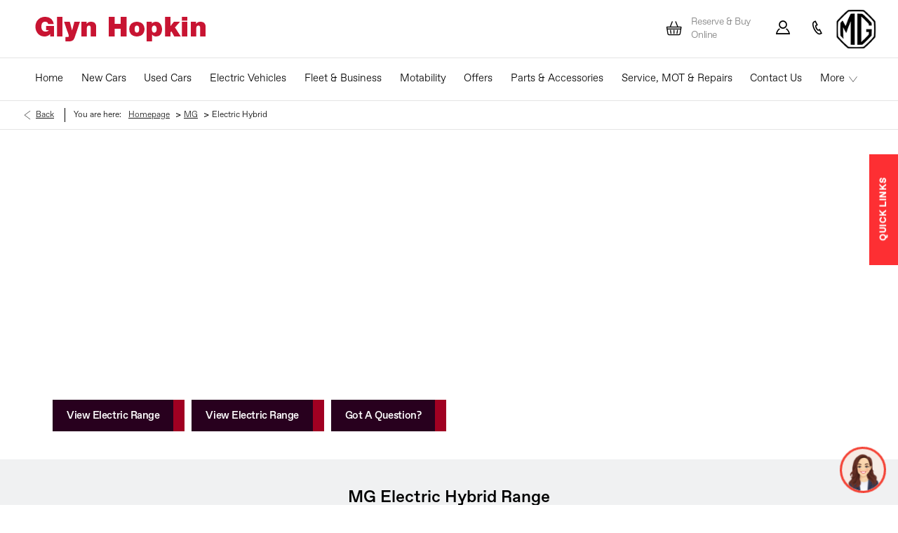

--- FILE ---
content_type: text/html; charset=utf-8
request_url: https://www.glynhopkin.com/mg/electric-hybrid/
body_size: 32015
content:
<!DOCTYPE html>
<html class="cssanimations" lang="en-GB">
    <head>
        <style type="text/css">.bootstrap-select select{display:none}.bootstrap-select .bs-caret{position:static;top:0;left:0}.bootstrap-select .dropdown-menu ul.inner{position:static;display:block}.hidden{display:none !important}</style><style type="text/css">body.page-loading *,body.page-loading:after,body.page-loading:before,body.page-loading html{box-sizing:border-box}body.page-loading img{display:block;max-width:100%}.lcp-cover{background:#fff}.lcp-holder .lcp-cover,.lcp-holder img{max-height:none!important}body.page-loading #print-header{display:none}body.page-loading #content-wrap,body.page-loading #pre-footer-wrap,body.page-loading .ctw-container,body.page-loading .header-container,body.page-loading footer{opacity:0;visibility:hidden}body.page-loading #content-wrap{min-height:100vh}.gf-components nd-component[name*=search-filter-]{display:block;min-height:45px}.gf-components nd-component[name=search-button]{display:block;min-height:44px}.ownership.module{min-height:100vh}.frontend-apps:has(nd-apps[name=layout][data*=listing]),.gf-components:has(nd-component[name=layout][data*=listing]){min-height:100dvh}.valuations-widget.module{min-height:430px}@media (max-width:767px){[class*=used].listing .used-list.listing.module>.inner{min-height:300px}.valuations-widget.module{min-height:500px}}@media (min-width:768px){[class*=used].listing .used-list.listing.module>.inner{min-height:700px}}</style>        <script type="text/javascript">
        window.dataLayer = window.dataLayer || [];
        window.gtag = function () {
          window.dataLayer.push(arguments);
        };
        gtag('consent','default', {"ad_storage":"denied","analytics_storage":"denied","ad_user_data":"denied","ad_personalization":"denied","personalization_storage":"denied","functionality_storage":"denied","security_storage":"denied","wait_for_update":500});
        gtag('set', 'ads_data_redaction', true);
        </script><script src="https://cmp.osano.com/AzqSLJSxAUrog2n3j/f2a05d62-c805-4d17-b520-f2ee3c966e47/osano.js"></script><style>.osano-cm-info-dialog--hidden {display: none;}</style>                        <script type="text/javascript">
/*<![CDATA[*/
(()=>{"use strict";var e,r,t,o,n={},i={};function a(e){var r=i[e];if(void 0!==r)return r.exports;var t=i[e]={id:e,exports:{}};return n[e].call(t.exports,t,t.exports,a),t.exports}a.m=n,e=[],a.O=(r,t,o,n)=>{if(!t){var i=1/0;for(s=0;s<e.length;s++){for(var[t,o,n]=e[s],l=!0,u=0;u<t.length;u++)(!1&n||i>=n)&&Object.keys(a.O).every((e=>a.O[e](t[u])))?t.splice(u--,1):(l=!1,n<i&&(i=n));if(l){e.splice(s--,1);var f=o();void 0!==f&&(r=f)}}return r}n=n||0;for(var s=e.length;s>0&&e[s-1][2]>n;s--)e[s]=e[s-1];e[s]=[t,o,n]},a.n=e=>{var r=e&&e.__esModule?()=>e.default:()=>e;return a.d(r,{a:r}),r},t=Object.getPrototypeOf?e=>Object.getPrototypeOf(e):e=>e.__proto__,a.t=function(e,o){if(1&o&&(e=this(e)),8&o)return e;if("object"==typeof e&&e){if(4&o&&e.__esModule)return e;if(16&o&&"function"==typeof e.then)return e}var n=Object.create(null);a.r(n);var i={};r=r||[null,t({}),t([]),t(t)];for(var l=2&o&&e;"object"==typeof l&&!~r.indexOf(l);l=t(l))Object.getOwnPropertyNames(l).forEach((r=>i[r]=()=>e[r]));return i.default=()=>e,a.d(n,i),n},a.d=(e,r)=>{for(var t in r)a.o(r,t)&&!a.o(e,t)&&Object.defineProperty(e,t,{enumerable:!0,get:r[t]})},a.f={},a.e=e=>Promise.all(Object.keys(a.f).reduce(((r,t)=>(a.f[t](e,r),r)),[])),a.u=e=>(({51718:"storage-consent",90411:"share-social-links"}[e]||e)+".js"),a.g=function(){if("object"==typeof globalThis)return globalThis;try{return this||new Function("return this")()}catch(e){if("object"==typeof window)return window}}(),a.o=(e,r)=>Object.prototype.hasOwnProperty.call(e,r),o={},a.l=(e,r,t,n)=>{if(o[e])o[e].push(r);else{var i,l;if(void 0!==t)for(var u=document.getElementsByTagName("script"),f=0;f<u.length;f++){var s=u[f];if(s.getAttribute("src")==e){i=s;break}}i||(l=!0,(i=document.createElement("script")).charset="utf-8",i.timeout=120,a.nc&&i.setAttribute("nonce",a.nc),i.src=e),o[e]=[r];var c=(r,t)=>{i.onerror=i.onload=null,clearTimeout(d);var n=o[e];if(delete o[e],i.parentNode&&i.parentNode.removeChild(i),n&&n.forEach((e=>e(t))),r)return r(t)},d=setTimeout(c.bind(null,void 0,{type:"timeout",target:i}),12e4);i.onerror=c.bind(null,i.onerror),i.onload=c.bind(null,i.onload),l&&document.head.appendChild(i)}},a.r=e=>{"undefined"!=typeof Symbol&&Symbol.toStringTag&&Object.defineProperty(e,Symbol.toStringTag,{value:"Module"}),Object.defineProperty(e,"__esModule",{value:!0})},a.p="",(()=>{var e={13666:0};a.f.j=(r,t)=>{var o=a.o(e,r)?e[r]:void 0;if(0!==o)if(o)t.push(o[2]);else if(13666!=r){var n=new Promise(((t,n)=>o=e[r]=[t,n]));t.push(o[2]=n);var i=a.p+a.u(r),l=new Error;a.l(i,(t=>{if(a.o(e,r)&&(0!==(o=e[r])&&(e[r]=void 0),o)){var n=t&&("load"===t.type?"missing":t.type),i=t&&t.target&&t.target.src;l.message="Loading chunk "+r+" failed.\n("+n+": "+i+")",l.name="ChunkLoadError",l.type=n,l.request=i,o[1](l)}}),"chunk-"+r,r)}else e[r]=0},a.O.j=r=>0===e[r];var r=(r,t)=>{var o,n,[i,l,u]=t,f=0;if(i.some((r=>0!==e[r]))){for(o in l)a.o(l,o)&&(a.m[o]=l[o]);if(u)var s=u(a)}for(r&&r(t);f<i.length;f++)n=i[f],a.o(e,n)&&e[n]&&e[n][0](),e[n]=0;return a.O(s)},t=self.webpackChunk=self.webpackChunk||[];t.forEach(r.bind(null,0)),t.push=r.bind(null,t.push.bind(t))})()})();
/*]]>*/
</script><script type="text/javascript">
/*<![CDATA[*/
document.documentElement.classList.toggle("no-touch",!("ontouchstart"in window||navigator.maxTouchPoints>0||navigator.msMaxTouchPoints>0)),window.nd=window.nd||{},nd.auto=nd.auto||{},nd.auto.requireQueue=[],nd.auto.require=nd.auto.require||((o,n)=>nd.auto.requireQueue.push({deps:o,callback:n})),window.jQuery=function(o){window.nd.auto.require(["jquery"],(n=>{"function"==typeof o&&o(n)}))},window.history.scrollRestoration="manual";
/*]]>*/
</script>                <meta name="viewport" content="width=device-width, initial-scale=1.0, user-scalable=yes">
<meta http-equiv="X-UA-Compatible" content="IE=edge,chrome=1">
<meta name="robots" content="">
<meta name="description" content="Find out more about Electric Hybrid from Glyn Hopkin MG in Bedford, Essex, London, Milton Keynes, Romford &amp;amp; St Albans. Contact us today!">
<meta prefix="og: https://ogp.me/ns#" property="og:title" content="">
<meta prefix="og: https://ogp.me/ns#" property="og:description" content="">
<meta prefix="og: https://ogp.me/ns#" property="og:image" content="">
<meta name="google-site-verification" content="1P8cIdSp7Jtn4LHjA918LlU0cG_0VlvOX7DupEdGgE0">
<meta name="facebook-domain-verification" content="f2kr4cv01o4oj3hp0vuc59guusiqdy">
<meta name="msvalidate.01" content="67271C9270C64BF3882758E2F2343763">
<meta name="twitter:card" content="summary">
<meta name="twitter:site" content="@GlynHopkinGroup">
<meta name="twitter:title" content="">
<meta name="twitter:description" content="">
<meta name="twitter:image" content="">
<meta name="messages" content="{&quot;widgets\/car-cloud&quot;:{&quot;Save&quot;:&quot;Save&quot;,&quot;Saved&quot;:&quot;Saved&quot;}}">
<link rel="dns-prefetch" href="https://d2638j3z8ek976.cloudfront.net">
<link rel="dns-prefetch" href="//images.netdirector.co.uk">
<link rel="dns-prefetch" href="//www.google-analytics.com">
<link rel="dns-prefetch" href="//analytics.netdirector.auto">
<link rel="dns-prefetch" href="//connect.facebook.net">
<link rel="preconnect" href="https://d2638j3z8ek976.cloudfront.net">
<link rel="preconnect" href="//images.netdirector.co.uk">
<link rel="preconnect" href="//www.google-analytics.com">
<link rel="preconnect" href="//analytics.netdirector.auto">
<link rel="preconnect" href="//connect.facebook.net">
<link as="image" rel="preload" href="https://d2638j3z8ek976.cloudfront.net/a5011a1039f4c5c42ea76702047b0660f24fda92/1762781967/images/preload.webp">
<link rel="canonical" href="https://www.glynhopkin.com/mg/electric-hybrid/">
<link as="image" rel="preload" href="https://d2638j3z8ek976.cloudfront.net/a5011a1039f4c5c42ea76702047b0660f24fda92/1762781967/images/logo.png">
<style type="text/css">
/*<![CDATA[*/

    body [class*='cycle'], body [class^=cycle] {
        direction: ltr !important;
    }

/*]]>*/
</style>
<script type="text/javascript">
/*<![CDATA[*/
window.urlPrefix='/mg';window.uploadFolder='auto-client'
/*]]>*/
</script>
<script type="text/javascript">
/*<![CDATA[*/
nd.auto.require(['es6/src/storage/consent/MicrosoftConsent'], function(MicrosoftConsent) {
  window.uetq = window.uetq || [];
  MicrosoftConsent.init(window.uetq);
});
/*]]>*/
</script>
<script type="text/javascript">
/*<![CDATA[*/

window.dataLayer = window.dataLayer || [];
window.gtag = function () {
  window.dataLayer.push(arguments);
};
nd.auto.require(['es6/src/storage/consent/GoogleConsent', 'widgets/tagManager/CookieSnippetHandler', 'es6/src/storage/models/GoogleAnalytics'], function(GoogleConsent, CookieSnippetHandler, GoogleAnalytics) {

    GoogleConsent.init(window.gtag);
    
    (function(w,d,s,l,i){w[l]=w[l]||[];w[l].push({'gtm.start':
    new Date().getTime(),event:'gtm.js'});var f=d.getElementsByTagName(s)[0],
    j=d.createElement(s),dl=l!='dataLayer'?'&l='+l:'';;j.async=true;j.src=
    'https://www.googletagmanager.com/gtm.js?id='+i+dl;f.parentNode.insertBefore(j,f);
    })(window,document,'script','dataLayer','GTM-5W3NH5H');

});

/*]]>*/
</script>
<script type="text/javascript">
/*<![CDATA[*/
var tracking={"google":{"accounts":{"leadbeast":"","client":"UA-21286063-1"}},"googleUA":[],"anonymizeIP":false,"common":{"areaId":17029,"siteName":"MG","currentDomain":"www.glynhopkin.com","groupSoftwareHash":"a5011a1039f4c5c42ea76702047b0660f24fda92","cookieMode":0},"snowPlow":{"plugins":[{"url":"https:\/\/static.analytics.netdirector.auto\/3.3.1\/plugins\/browser-plugin-ad-tracking\/dist\/index.umd.min.js","names":["snowplowAdTracking","AdTrackingPlugin"]},{"url":"https:\/\/static.analytics.netdirector.auto\/3.3.1\/plugins\/browser-plugin-error-tracking\/dist\/index.umd.min.js","names":["snowplowErrorTracking","ErrorTrackingPlugin"]},{"url":"https:\/\/static.analytics.netdirector.auto\/3.3.1\/plugins\/browser-plugin-link-click-tracking\/dist\/index.umd.min.js","names":["snowplowLinkClickTracking","LinkClickTrackingPlugin"]}],"trackerSrc":"\/\/static.analytics.netdirector.auto\/3.3.1\/sp.lite.js","standaloneSearchTracker":{"endPoint":"analytics.netdirector.auto","settings":{"eventMethod":"post","stateStorageStrategy":"localStorage","contexts":{"webPage":true,"performanceTiming":false,"gaCookies":false,"geoLocation":false}}},"trackers":{"nd":{"endPoint":"https:\/\/analytics.netdirector.auto","settings":{"eventMethod":"post","stateStorageStrategy":"localStorage","contexts":{"webPage":true,"gaCookies":false,"geoLocation":false},"appId":"www.glynhopkin.com","cookieDomain":".glynhopkin.com"}}}}};window.netdirector = {
  trackingIpFilter:!1,
  hostname: window.location.hostname,
  softwareId: '3A8ANAQU8EPHENEC',
  areaId: window.tracking.common.areaId || '',
  siteName: window.tracking.common.siteName || '',
  currentDomain: window.tracking.common.currentDomain || '',
  groupSoftwareHash: window.tracking.common.groupSoftwareHash || '',
};

/*]]>*/
</script>
<title>Electric Hybrid | Glyn Hopkin MG</title>
<meta charset="utf-8">
        <link href="https://d2638j3z8ek976.cloudfront.net/a5011a1039f4c5c42ea76702047b0660f24fda92/1762781967/css/compressedmg.min.css" rel="preload" as="style" onload="this.rel=&#039;stylesheet&#039;">        <!-- preload -->
        <script>
  (function(i,n,f,t,y,x,z) {
    y=i._its=function(){return y.queue.push(arguments)};y.version='2.0';y.queue=[];z=n.createElement(f);z.async=!0;z.src=t;x=n.getElementsByTagName(f)[0];x.parentNode.insertBefore(z,x)})(window, document,'script','https://script.infinity-tracking.com/infinitytrack.js?i=870');
  window._its('init', '870');
  window._its('track');
</script>
<script type='text/javascript'>
window._vwo_code = window._vwo_code || (function(){
var account_id=273612,
settings_tolerance=2000,
library_tolerance=2500,
use_existing_jquery=false,
is_spa=1,
hide_element='body',
/* DO NOT EDIT BELOW THIS LINE */
f=false,d=document,code={use_existing_jquery:function(){return use_existing_jquery;},library_tolerance:function(){return library_tolerance;},finish:function(){if(!f){f=true;var a=d.getElementById('_vis_opt_path_hides');if(a)a.parentNode.removeChild(a);}},finished:function(){return f;},load:function(a){var b=d.createElement('script');b.fetchPriority='high';b.src=a;b.type='text/javascript';b.innerText;b.onerror=function(){_vwo_code.finish();};d.getElementsByTagName('head')[0].appendChild(b);},init:function(){window.settings_timer=setTimeout(function () {_vwo_code.finish() },settings_tolerance);var a=d.createElement('style'),b=hide_element?hide_element+'{opacity:0 !important;filter:alpha(opacity=0) !important;background:none !important;}':'',h=d.getElementsByTagName('head')[0];a.setAttribute('id','_vis_opt_path_hides');a.setAttribute('type','text/css');if(a.styleSheet)a.styleSheet.cssText=b;else a.appendChild(d.createTextNode(b));h.appendChild(a);this.load('https://dev.visualwebsiteoptimizer.com/j.php?a='+account_id+'&u='+encodeURIComponent(d.URL)+'&f='+(+is_spa)+'&r='+Math.random());return settings_timer; }};window._vwo_settings_timer = code.init(); return code; }());
</script>
                        <!-- favicons start -->
        <link rel="apple-touch-icon-precomposed" sizes="144x144" href="https://d2638j3z8ek976.cloudfront.net/a5011a1039f4c5c42ea76702047b0660f24fda92/1762781967/images/ico/apple-touch-icon-144-precomposed.png">
<link rel="apple-touch-icon-precomposed" sizes="114x114" href="https://d2638j3z8ek976.cloudfront.net/a5011a1039f4c5c42ea76702047b0660f24fda92/1762781967/images/ico/apple-touch-icon-114-precomposed.png">
<link rel="apple-touch-icon-precomposed" sizes="72x72" href="https://d2638j3z8ek976.cloudfront.net/a5011a1039f4c5c42ea76702047b0660f24fda92/1762781967/images/ico/apple-touch-icon-72-precomposed.png">
<link rel="apple-touch-icon-precomposed" sizes="57x57" href="https://d2638j3z8ek976.cloudfront.net/a5011a1039f4c5c42ea76702047b0660f24fda92/1762781967/images/ico/apple-touch-icon-57-precomposed.png">
<link rel="shortcut icon" type="image/x-icon" href="https://d2638j3z8ek976.cloudfront.net/a5011a1039f4c5c42ea76702047b0660f24fda92/1762781967/images/ico/favicon.ico">        <!-- favicons end -->
                <script type="application/ld+json">{"@context":"https:\/\/schema.org","@graph":[{"@type":"BreadcrumbList","itemListElement":[{"@type":"ListItem","position":"1","item":{"@id":"https:\/\/www.glynhopkin.com\/","name":"Homepage"}},{"@type":"ListItem","position":"2","item":{"@id":"https:\/\/www.glynhopkin.com\/mg\/","name":"MG"}},{"@type":"ListItem","position":"3","item":{"@id":"https:\/\/www.glynhopkin.com\/mg\/electric-hybrid\/","name":"Electric Hybrid"}}]}]}</script>                <meta name="format-detection" content="telephone=no">
        <script>
  document.addEventListener('DOMContentLoaded', () => {
    const frequency = 250;
    const cssRecalculatingDelay = 500;

    const nameProperty = object => object.name

    const isCssResource = name => name.indexOf('.css') !== -1;

    const isResourceLoaded = resource =>
      window.performance.getEntriesByName(resource, 'resource').filter(entry => !entry.responseEnd).length === 0;

    const areResourcesLoaded = resources => resources.length === resources.filter(isResourceLoaded).length;

    const getCssResources = () => window.performance.getEntries().map(nameProperty).filter(isCssResource);

    const removeLoadingClass = () => document.querySelector('body').classList.remove('page-loading');

    const interval = window.setInterval(() => {
      if (areResourcesLoaded(getCssResources())) {
          if (!document.hidden) {
              setTimeout(removeLoadingClass, cssRecalculatingDelay);
              clearInterval(interval);
          }
      }
    }, frequency);
  });
</script>
    </head>
    <body class="contentsection electric-hybrid details template-id-1221581 franchise-df385bfab621da537338819bf3988b7242a1a5d8 h-df385bfab621da537338819bf3988b7242a1a5d8 id-2476087 is-top is-scrolling-up page-loading" data-js-base-url="https://d2638j3z8ek976.cloudfront.net/js/d6ac0f97842ae15a0af35e9f08a6b760" data-js-vendor-map="[]" data-affected-js-paths="{&quot;shouldReplace&quot;:true,&quot;keywords&quot;:[&quot;advert&quot;,&quot;Advert&quot;,&quot;analytics&quot;,&quot;Analytics&quot;,&quot;event&quot;,&quot;Event&quot;,&quot;criteo&quot;,&quot;PageView&quot;,&quot;pageView&quot;,&quot;snowPlow&quot;,&quot;snowplow&quot;,&quot;SocialMedia&quot;,&quot;socialMedia&quot;,&quot;SocialLinks&quot;,&quot;socialLinks&quot;,&quot;share&quot;,&quot;facebook&quot;]}">
        <div class="lcp-holder" style="overflow: hidden; position: absolute; pointer-events: none; top: 0; left: 0; width: 98vw; height: 98vh; max-width: 98vw; max-height: 98vh;">
            <div class="lcp-cover" style="position: absolute; top: 0; left: 0; width: 1922px; height: 1081px; max-height: 98vh; display: block; z-index: -9999998;"></div>
            <img fetchpriority="high" alt="" class="lcp-image" width="1922" height="875" style="position: absolute; top: 0; left: 0; width: 1922px; height: 1081px; max-height: 98vh;  display: block; z-index: -9999999; max-width: none;" src="https://d2638j3z8ek976.cloudfront.net/a5011a1039f4c5c42ea76702047b0660f24fda92/1762781967/images/preload.webp">
        </div>
        <div class="ctw-container"><div id="ctw-widgets">
            
        </div>
</div>        <div data-js-context="[base64]/[base64]"></div>            <!-- Google Tag Manager -->
    <noscript>
        <iframe src="//www.googletagmanager.com/ns.html?id=GTM-5W3NH5H" height="0" width="0"
                style="display:none;visibility:hidden" sandbox="allow-same-origin"></iframe>
    </noscript>
                <div id="page-wrap">
            <div id="print-header" class="print-only"><picture>
                                <source srcset="https://d2638j3z8ek976.cloudfront.net/a5011a1039f4c5c42ea76702047b0660f24fda92/1762781967/images/print-header.jpg" media="print">
                <source srcset="https://images.netdirector.co.uk/gforces-auto/image/upload/q_85/auto-client/placeholder/grey_1_1.gif" media="screen">
                <img src="https://d2638j3z8ek976.cloudfront.net/a5011a1039f4c5c42ea76702047b0660f24fda92/1762781967/images/print-header.jpg" alt="Print Header"></picture>
            </div>
            <div id="wrap">
                <div class="header-container"><header>
            <div class="container-wrap container-3zz9e u-hidden-md-down"><div class="container"><div class="row-fluid row-qyzx7"><div class="button module quick-links reset u-float-left u-hidden-sm-down" data-require-module-id="widgets/modules/button"><a href="" title="Quick Links" class="btn">    <i class="icon"></i><span class="label">Quick Links</span></a></div><div class="button module u-float-left reset find-us" data-require-module-id="widgets/modules/button"><a href="#" title="Find Us" data-toggle="toggle" data-toggle-target-id="toggle--contact-numbers" class="btn">    <i class="icon"></i><span class="label">Find Us</span></a></div><div class="button module latest-offers reset u-float-left" data-require-module-id="widgets/modules/button"><a href="/mg/new-car-offers/" title="Latest Offers" class="btn">    <i class="icon"></i><span class="label">Latest Offers</span></a></div><div class="button module vehicle-valuation reset u-float-left" data-require-module-id="widgets/modules/button"><a href="/mg/value-my-car/" title="Vehicle Valuation" class="btn">    <i class="icon"></i><span class="label">Vehicle Valuation</span></a></div><div class="button module book-a-service reset u-float-left" data-require-module-id="widgets/modules/button"></div></div></div></div><div class="container-wrap container-r6z94"><div class="container"><div class="row-fluid row-g63ie pl-1 pr-1 pl-2@sm pr-2@sm pl-4@lg pr-3@lg pl-4@xl pr-4@xl"><div class="logo module u-float-left pl-1@lg pl-0@xl ml-0 mr-0 pr-1"><a href="https://www.glynhopkin.com" title="Glyn Hopkin"><img src="https://d2638j3z8ek976.cloudfront.net/a5011a1039f4c5c42ea76702047b0660f24fda92/1762781967/images/logo.png" alt="Glyn Hopkin"></a></div><div class="custom-image module franchise-badge pl-0 pr-0 u-float-right">
<div class="inner">
    <a  title="MG" href="/mg/">
    <img src="https://d2638j3z8ek976.cloudfront.net/a5011a1039f4c5c42ea76702047b0660f24fda92/1762781967/images/mg/franchise-badge.png" alt="MG"></a></div>
</div><div class="button module reset u-float-right u-hidden-sm-down has-divider pl-0 pr-0 call-us custom-button pr-2@xl" data-require-module-id="widgets/modules/button"><a href="#" title="Call Us" data-toggle="toggle" data-toggle-target-id="toggle--contact-numbers" class="btn">    <i class="icon"></i></a></div><div class="button module reset custom-button u-float-right u-hidden-sm-down has-divider my-account pl-0 pr-0" data-require-module-id="widgets/modules/button"><a href="/mg/ownership/" title="My Account" class="btn">    <i class="icon"></i></a></div><div class="button module reset custom-button buy-online u-float-right u-hidden-sm-down has-divider pl-0 pr-0" data-require-module-id="widgets/modules/button"><a href="https://www.glynhopkin.com/mg/buying-online/" title="Reserve &amp; Buy Online" class="btn">    <span class="label">Reserve & Buy Online</span></a></div><div class="custom-html module google-review reset u-float-right u-hidden-sm-down"><a class="reputation-widget" target="_blank" href="https://widgets.reputation.com/widgets/5d5d1a3fb53bf83888a33257/run?tk=dd58193e689" data-tk="dd58193e689" data-widget-id="5d5d1a3fb53bf83888a33257" env="" region="us">Reputation Summary</a></div></div></div></div><div class="container-wrap u-hidden-md-up container-dqlqp"><div class="container pl-0 pr-0"><div class="row-fluid row-7cc6j"><div class="button module reset contact-button" data-require-module-id="widgets/modules/button"><a href="#" title="Call" data-toggle="toggle" data-toggle-target-id="toggle--contact-numbers" class="btn">    <i class="icon"></i><span class="label">Call</span></a></div><div class="button module toggle-nav-button reset" data-require-module-id="widgets/modules/button"><a href="#" title="Menu" data-toggle="toggle" data-toggle-target-id="primary-menu" class="btn">    <i class="icon"></i><span class="label">Menu</span></a></div></div></div></div><div class="container-wrap container-un2g5"><div class="container"><div class="row-fluid row-augpi pl-4@lg pr-4@lg pl-3@xl pr-3@xl"><div id="primary-menu" class="toggle module slide-out-toggle toggle-primary-menu pr-0 pl-0"><div class="toggle-heading" data-toggle="toggle" data-close="auto">
    <h4><i class="icon"></i><span>Heading</span></h4>
</div>
<div class="toggle-body">
    <a href="" title="Close X" class="close"><i class="icon"></i><span>Close X</span></a>    <div class="toggle-pane">
        <div class="row-fluid row-46wjq"><div class="custom-html module toggle-title">Menu</div><div class="navigation module navbar" data-require-module-id="es6/src/widgets/modules/menu"><div class="toggle-nav" data-toggle="toggle" data-target=".nav-collapse"><i class="icon"></i></div>
<div class="navbar">
    <div class="container">
        <nav class="nav-collapse">
            <ul class="nav">
            <li class="home first">
            <a data-dl-label="" data-section-type="" data-vehicle-list-name="" class="nav-item-link" title="Home" href="/mg/"><span>Home</span></a>                    </li>
            <li class="new-cars new-cars dropdown">
            <a data-dl-label="" data-section-type="CAP new cars" data-vehicle-list-name="" class="nav-item-link" title="New Cars" data-image="https://d2638j3z8ek976.cloudfront.net/a5011a1039f4c5c42ea76702047b0660f24fda92/1762781967/images/no-images/no-image-16-9.png" data-image-aspect-ratio="16:9" href="/mg/new-cars/"><i class="icon"></i><span>New Cars</span></a>                            <ul class="dropdown-menu" role="menu" aria-label="Drop Down Menu">
                                            <li class="dropdown-item-1036111">
                            <a tabindex="-1" data-dl-label="" data-section-type="CAP new cars" data-vehicle-list-name="" class="nav-item-link" title="MG3 Hybrid+" data-image="https://images.netdirector.co.uk/gforces-auto/image/upload/q_auto,c_fill,f_auto,fl_lossy,w_200,h_113/auto-client/cb0d004bb498242ee5eefacbff23d6f0/mg3_hybrid_trophy_battersea_blue.jpg" data-image-aspect-ratio="16:9" href="/mg/new-cars/new-mg3-hybrid/"><span>MG3 Hybrid+</span></a>                        </li>
                                            <li class="dropdown-item-1036112">
                            <a tabindex="-1" data-dl-label="" data-section-type="CAP new cars" data-vehicle-list-name="" class="nav-item-link" title="MG4 EV" data-image="https://images.netdirector.co.uk/gforces-auto/image/upload/q_auto,c_fill,f_auto,fl_lossy,w_200,h_113/auto-client/a917e5f1f016c377fa6982652a662e8f/mg4_2024_thumb.jpg" data-image-aspect-ratio="16:9" href="/mg/new-cars/new-mg4-ev/"><span>MG4 EV</span></a>                        </li>
                                            <li class="dropdown-item-1036113">
                            <a tabindex="-1" data-dl-label="" data-section-type="CAP new cars" data-vehicle-list-name="" class="nav-item-link" title="MG4 EV XPOWER" data-image="https://images.netdirector.co.uk/gforces-auto/image/upload/q_auto,c_fill,f_auto,fl_lossy,w_200,h_113/auto-client/8dddd630c34056248ccddf5c719fcc30/mg4xpower_2024_thumb.jpg" data-image-aspect-ratio="16:9" href="/mg/new-cars/new-mg4-ev-xpower/"><span>MG4 EV XPOWER</span></a>                        </li>
                                            <li class="dropdown-item-1036114">
                            <a tabindex="-1" data-dl-label="" data-section-type="CAP new cars" data-vehicle-list-name="" class="nav-item-link" title="New MG HS" data-image="https://images.netdirector.co.uk/gforces-auto/image/upload/q_auto,c_fill,f_auto,fl_lossy,w_200,h_113/auto-client/334dab8b7638c440194d2745d0f6114e/mg_hs_trophy_dynamic_red.jpg" data-image-aspect-ratio="16:9" href="/mg/new-cars/new-mg-hs/"><span>New MG HS</span></a>                        </li>
                                            <li class="dropdown-item-1036115">
                            <a tabindex="-1" data-dl-label="" data-section-type="CAP new cars" data-vehicle-list-name="" class="nav-item-link" title="New MG HS Plug-in Hybrid" data-image="https://images.netdirector.co.uk/gforces-auto/image/upload/q_auto,c_fill,f_auto,fl_lossy,w_200,h_113/auto-client/aa8a4454b094ea9469182f0c0b12a19c/mg_hs_trophy_white_pearl.jpg" data-image-aspect-ratio="16:9" href="/mg/new-cars/new-mg-hs-plug-in-hybrid/"><span>New MG HS Plug-in Hybrid</span></a>                        </li>
                                            <li class="dropdown-item-1036116">
                            <a tabindex="-1" data-dl-label="" data-section-type="CAP new cars" data-vehicle-list-name="" class="nav-item-link" title="All-New MG ZS Hybrid+" data-image="https://images.netdirector.co.uk/gforces-auto/image/upload/q_auto,c_fill,f_auto,fl_lossy,w_200,h_113/auto-client/44af60d8d3f186a63b9483dce4e2ffee/mg_zs_hybrid_motab.jpg" data-image-aspect-ratio="16:9" href="/mg/new-cars/new-mg-zs-hybrid-plus/"><span>All-New MG ZS Hybrid+</span></a>                        </li>
                                            <li class="dropdown-item-1036117">
                            <a tabindex="-1" data-dl-label="" data-section-type="CAP new cars" data-vehicle-list-name="" class="nav-item-link" title="MG Cyberster" data-image="https://images.netdirector.co.uk/gforces-auto/image/upload/q_auto,c_fill,f_auto,fl_lossy,w_200,h_113/auto-client/dffc444ffd9ab83ce255ca5b760b439b/cyberster_2024_thumb.jpg" data-image-aspect-ratio="16:9" href="/mg/new-cars/new-mg-cyberster/"><span>MG Cyberster</span></a>                        </li>
                                            <li class="dropdown-item-1036118">
                            <a tabindex="-1" data-dl-label="" data-section-type="CAP new cars" data-vehicle-list-name="" class="nav-item-link" title="MGS5 EV" data-image="https://images.netdirector.co.uk/gforces-auto/image/upload/q_auto,c_fill,f_auto,fl_lossy,w_200,h_113/auto-client/ceb78214eee7c0f25ec4caec4cf74109/mgs5_ev_1.png" data-image-aspect-ratio="16:9" href="/mg/new-cars/new-mgs5-ev/"><span>MGS5 EV</span></a>                        </li>
                                            <li class="dropdown-item-1042487">
                            <a tabindex="-1" data-dl-label="" data-section-type="CAP new cars" data-vehicle-list-name="" class="nav-item-link" title="MG IM5" data-image="https://images.netdirector.co.uk/gforces-auto/image/upload/q_auto,c_crop,f_auto,fl_lossy,x_1160,y_609,w_1981,h_1114/w_200,h_113/auto-client/fc62c5feb82e108b485ef14f71bb68b0/customim_model_im5_trim_performance_bodycolour_blue_interiorcolour_grey_angel_exteriorquarterfront.png" data-image-aspect-ratio="16:9" href="/mg/new-cars/mg-im5-electric/"><span>MG IM5</span></a>                        </li>
                                            <li class="dropdown-item-1042491">
                            <a tabindex="-1" data-dl-label="" data-section-type="CAP new cars" data-vehicle-list-name="" class="nav-item-link" title="MG IM6" data-image="https://images.netdirector.co.uk/gforces-auto/image/upload/q_auto,c_crop,f_auto,fl_lossy,x_738,y_612,w_2529,h_1422/w_200,h_113/auto-client/a790e0f3eb8f262b0f24e06d92e5667f/customim_model_im6_trim_launch_bodycolour_white_interiorcolour_grey_angel_exteriorquarterfront.png" data-image-aspect-ratio="16:9" href="/mg/new-cars/mg-im6-electric/"><span>MG IM6</span></a>                        </li>
                                            <li class="dropdown-item-1050809">
                            <a tabindex="-1" data-dl-label="" data-section-type="CAP new cars" data-vehicle-list-name="" class="nav-item-link" title="MGS6 - Order Now" data-image="https://images.netdirector.co.uk/gforces-auto/image/upload/q_auto,c_fill,f_auto,fl_lossy,w_200,h_113/auto-client/07be7b98e4f8a0c6482e009689706c68/mgs6_lifestyle.jpg" data-image-aspect-ratio="16:9" href="https:/mg/new-cars/new-mgs6/"><span>MGS6 - Order Now</span></a>                        </li>
                                    </ul>
                    </li>
            <li class="has-split-dropdown used-cars dropdown">
            <a data-dl-label="" data-section-type="Used vehicles" data-vehicle-list-name="Preowned cars" class="nav-item-link" title="Used Cars" data-image="https://d2638j3z8ek976.cloudfront.net/a5011a1039f4c5c42ea76702047b0660f24fda92/1762781967/images/no-images/no-image-16-9.png" data-image-aspect-ratio="16:9" href="/mg/used-cars/"><i class="icon"></i><span>Used Cars</span></a>                            <ul class="dropdown-menu" role="menu" aria-label="Drop Down Menu">
                                            <li class="dropdown-item-900677">
                            <a tabindex="-1" data-dl-label="" data-section-type="" data-vehicle-list-name="" class="nav-item-link" title="MG4" href="https://www.glynhopkin.com/mg/used-cars/mg4/"><span>MG4</span></a>                        </li>
                                            <li class="dropdown-item-870323">
                            <a tabindex="-1" data-dl-label="" data-section-type="" data-vehicle-list-name="" class="nav-item-link" title="MG5 EV" href="/mg/used-cars/mg5-electric/"><span>MG5 EV</span></a>                        </li>
                                            <li class="dropdown-item-612739">
                            <a tabindex="-1" data-dl-label="" data-section-type="Used vehicles" data-vehicle-list-name="" class="nav-item-link" title="ZS" data-image="https://d2638j3z8ek976.cloudfront.net/a5011a1039f4c5c42ea76702047b0660f24fda92/1762781967/images/no-images/no-image-16-9.png" data-image-aspect-ratio="16:9" href="/mg/used-cars/zs/"><span>ZS</span></a>                        </li>
                                            <li class="dropdown-item-612735">
                            <a tabindex="-1" data-dl-label="" data-section-type="Used vehicles" data-vehicle-list-name="" class="nav-item-link" title="GS" data-image="https://d2638j3z8ek976.cloudfront.net/a5011a1039f4c5c42ea76702047b0660f24fda92/1762781967/images/no-images/no-image-16-9.png" data-image-aspect-ratio="16:9" href="/mg/used-cars/gs/"><span>GS</span></a>                        </li>
                                            <li class="dropdown-item-612737">
                            <a tabindex="-1" data-dl-label="" data-section-type="Used vehicles" data-vehicle-list-name="" class="nav-item-link" title="HS" data-image="https://d2638j3z8ek976.cloudfront.net/a5011a1039f4c5c42ea76702047b0660f24fda92/1762781967/images/no-images/no-image-16-9.png" data-image-aspect-ratio="16:9" href="/mg/used-cars/hs/"><span>HS</span></a>                        </li>
                                            <li class="dropdown-item-612738">
                            <a tabindex="-1" data-dl-label="" data-section-type="Used vehicles" data-vehicle-list-name="" class="nav-item-link" title="MG3" data-image="https://d2638j3z8ek976.cloudfront.net/a5011a1039f4c5c42ea76702047b0660f24fda92/1762781967/images/no-images/no-image-16-9.png" data-image-aspect-ratio="16:9" href="/mg/used-cars/mg3/"><span>MG3</span></a>                        </li>
                                            <li class="dropdown-item-650426">
                            <a tabindex="-1" data-dl-label="" data-section-type="Used vehicles" data-vehicle-list-name="" class="nav-item-link" title="Electric" data-image="https://d2638j3z8ek976.cloudfront.net/a5011a1039f4c5c42ea76702047b0660f24fda92/1762781967/images/no-images/no-image-16-9.png" data-image-aspect-ratio="16:9" href="/mg/used-cars/electric/"><span>Electric</span></a>                        </li>
                                            <li class="dropdown-item-650427">
                            <a tabindex="-1" data-dl-label="" data-section-type="Used vehicles" data-vehicle-list-name="" class="nav-item-link" title="Hybrid" data-image="https://d2638j3z8ek976.cloudfront.net/a5011a1039f4c5c42ea76702047b0660f24fda92/1762781967/images/no-images/no-image-16-9.png" data-image-aspect-ratio="16:9" href="/mg/used-cars/hybrid/"><span>Hybrid</span></a>                        </li>
                                            <li class="dropdown-item-835550">
                            <a tabindex="-1" data-dl-label="" data-section-type="Used vehicles" data-vehicle-list-name="" class="nav-item-link" title="Used Cars Coming Soon" data-image="https://d2638j3z8ek976.cloudfront.net/a5011a1039f4c5c42ea76702047b0660f24fda92/1762781967/images/no-images/no-image-16-9.png" data-image-aspect-ratio="16:9" href="/mg/coming-soon/"><span>Used Cars Coming Soon</span></a>                        </li>
                                    </ul>
                    </li>
            <li class="electric-vehicles dropdown">
            <a data-dl-label="" data-section-type="Standard CMS section" data-vehicle-list-name="" class="nav-item-link" title="Electric Vehicles" data-image="https://d2638j3z8ek976.cloudfront.net/a5011a1039f4c5c42ea76702047b0660f24fda92/1762781967/images/no-images/no-image-16-9.png" data-image-aspect-ratio="16:9" href="/mg/electric/"><i class="icon"></i><span>Electric Vehicles</span></a>                            <ul class="dropdown-menu" role="menu" aria-label="Drop Down Menu">
                                            <li class="dropdown-item-905993">
                            <a tabindex="-1" data-dl-label="" data-section-type="" data-vehicle-list-name="" class="nav-item-link" title="Is Electric Right for Me?" href="https://www.glynhopkin.com/electric-vehicles/right-for-me/"><span>Is Electric Right for Me?</span></a>                        </li>
                                            <li class="dropdown-item-905994">
                            <a tabindex="-1" data-dl-label="" data-section-type="" data-vehicle-list-name="" class="nav-item-link" title="EV Charging" href="https://www.glynhopkin.com/electric-vehicles/charging/"><span>EV Charging</span></a>                        </li>
                                            <li class="dropdown-item-1016284">
                            <a tabindex="-1" data-dl-label="" data-section-type="Used vehicles" data-vehicle-list-name="Preowned cars" class="nav-item-link" title="Used Electric and Hybrid" data-image="https://d2638j3z8ek976.cloudfront.net/a5011a1039f4c5c42ea76702047b0660f24fda92/1762781967/images/no-images/no-image-16-9.png" data-image-aspect-ratio="16:9" href="/mg/used-cars/electric/"><span>Used Electric and Hybrid</span></a>                        </li>
                                            <li class="dropdown-item-905995">
                            <a tabindex="-1" data-dl-label="" data-section-type="" data-vehicle-list-name="" class="nav-item-link" title="About ULEZ" href="https://www.glynhopkin.com/ulez/"><span>About ULEZ</span></a>                        </li>
                                            <li class="dropdown-item-905996">
                            <a tabindex="-1" data-dl-label="" data-section-type="" data-vehicle-list-name="" class="nav-item-link" title="ULEZ FAQs" href="https://www.glynhopkin.com/ulez/ulez-faqs/"><span>ULEZ FAQs</span></a>                        </li>
                                    </ul>
                    </li>
            <li class="fleet-business">
            <a data-dl-label="" data-section-type="Standard CMS section" data-vehicle-list-name="" class="nav-item-link" title="Fleet &amp; Business" data-image="https://d2638j3z8ek976.cloudfront.net/a5011a1039f4c5c42ea76702047b0660f24fda92/1762781967/images/no-images/no-image-16-9.png" data-image-aspect-ratio="16:9" href="/mg/fleet-and-business/"><span>Fleet & Business</span></a>                    </li>
            <li class="motability">
            <a data-dl-label="" data-section-type="" data-vehicle-list-name="" class="nav-item-link" title="Motability" href="https://www.glynhopkin.com/motability-offers/mg/"><span>Motability</span></a>                    </li>
            <li class="offers dropdown">
            <a data-dl-label="" data-section-type="Offers" data-vehicle-list-name="" class="nav-item-link" title="Offers" data-image="https://d2638j3z8ek976.cloudfront.net/a5011a1039f4c5c42ea76702047b0660f24fda92/1762781967/images/no-images/no-image-16-9.png" data-image-aspect-ratio="16:9" href="/mg/offers/"><i class="icon"></i><span>Offers</span></a>                            <ul class="dropdown-menu" role="menu" aria-label="Drop Down Menu">
                                            <li class="dropdown-item-546745">
                            <a tabindex="-1" data-dl-label="" data-section-type="CAP new car offers" data-vehicle-list-name="" class="nav-item-link" title="New Car Offers" data-image="https://d2638j3z8ek976.cloudfront.net/a5011a1039f4c5c42ea76702047b0660f24fda92/1762781967/images/no-images/no-image-16-9.png" data-image-aspect-ratio="16:9" href="/mg/new-car-offers/"><span>New Car Offers</span></a>                        </li>
                                            <li class="dropdown-item-1045823">
                            <a tabindex="-1" data-dl-label="" data-section-type="" data-vehicle-list-name="" class="nav-item-link" title="Uber Electric Car" href="https://www.glynhopkin.com/offers/uber-electric-car-hire/"><span>Uber Electric Car</span></a>                        </li>
                                            <li class="dropdown-item-887486">
                            <a tabindex="-1" data-dl-label="" data-section-type="Offers" data-vehicle-list-name="" class="nav-item-link" title="Contract Hire Offers" data-image="https://images.netdirector.co.uk/gforces-auto/image/upload/q_auto,c_fill,f_auto,fl_lossy,w_200,h_113/auto-client/41627aea372d1c314513f555d39f4797/contract_hire_thumb.jpg" data-image-aspect-ratio="16:9" href="/mg/offers/contract-hire-offers/"><span>Contract Hire Offers</span></a>                        </li>
                                            <li class="dropdown-item-996176">
                            <a tabindex="-1" data-dl-label="" data-section-type="Standard CMS section" data-vehicle-list-name="" class="nav-item-link" title="&lt;strong&gt;Delivery Mileage Offers&lt;/strong&gt;" data-image="https://images.netdirector.co.uk/gforces-auto/image/upload/q_auto,c_fill,f_auto,fl_lossy,w_200,h_113/auto-client/64faeee24c8faeccc0d322a354ceed0d/thumbnail.jpg" data-image-aspect-ratio="16:9" href="/mg/used-vehicle-offers/delivery-mileage-managers-special-offers/"><span><strong>Delivery Mileage Offers</strong></span></a>                        </li>
                                            <li class="dropdown-item-896717">
                            <a tabindex="-1" data-dl-label="" data-section-type="Offers" data-vehicle-list-name="" class="nav-item-link" title="Affinity Offers" data-image="https://d2638j3z8ek976.cloudfront.net/a5011a1039f4c5c42ea76702047b0660f24fda92/1762781967/images/no-images/no-image-16-9.png" data-image-aspect-ratio="16:9" href="/mg/offers/affinity-offers/"><span>Affinity Offers</span></a>                        </li>
                                    </ul>
                    </li>
            <li class="has-split-dropdown parts-accessories dropdown">
            <a data-dl-label="" data-section-type="Aftersales" data-vehicle-list-name="" class="nav-item-link" title="Parts &amp; Accessories" data-image="https://images.netdirector.co.uk/gforces-auto/image/upload/q_auto,c_fill,f_auto,fl_lossy,w_200,h_113/auto-client/39ed2f4b73c09e8b7012e71537c68d83/make_your_mg_thumbnail.png" data-image-aspect-ratio="16:9" href="/mg/service-parts-repair/make-your-mg-your-own/"><i class="icon"></i><span>Parts & Accessories</span></a>                            <ul class="dropdown-menu" role="menu" aria-label="Drop Down Menu">
                                            <li class="dropdown-item-888016 banner-item">
                            <a tabindex="-1" data-dl-label="" data-section-type="" data-vehicle-list-name="" class="nav-item-link" title="&lt;b&gt;Online Parts &amp; Accessories Store&lt;/b&gt;&lt;br/&gt; Shop our entire parts, accessories and merchandise range" href="https://www.glynhopkinpartsonline.co.uk/"><span><b>Online Parts & Accessories Store</b><br/> Shop our entire parts, accessories and merchandise range</span></a>                        </li>
                                    </ul>
                    </li>
            <li class="has-split-dropdown dropdown-right service-mot-repairs dropdown">
            <a data-dl-label="" data-section-type="Aftersales" data-vehicle-list-name="" class="nav-item-link" title="Service, MOT &amp; Repairs" data-image="https://d2638j3z8ek976.cloudfront.net/a5011a1039f4c5c42ea76702047b0660f24fda92/1762781967/images/no-images/no-image-16-9.png" data-image-aspect-ratio="16:9" href="/mg/service-parts-repair/"><i class="icon"></i><span>Service, MOT & Repairs</span></a>                            <ul class="dropdown-menu" role="menu" aria-label="Drop Down Menu">
                                            <li class="dropdown-item-1014118">
                            <a tabindex="-1" data-dl-label="" data-section-type="Aftersales" data-vehicle-list-name="" class="nav-item-link" title="Airco Well" data-image="https://images.netdirector.co.uk/gforces-auto/image/upload/q_auto,c_fill,f_auto,fl_lossy,w_200,h_113/auto-client/f1d2d162f1203c3963dcb69444e14772/thumbnail.jpg" data-image-aspect-ratio="16:9" href="/service-parts-repair/airco-well/"><span>Airco Well</span></a>                        </li>
                                            <li class="dropdown-item-1014119">
                            <a tabindex="-1" data-dl-label="" data-section-type="Aftersales" data-vehicle-list-name="" class="nav-item-link" title="MG Service Plan" data-image="https://images.netdirector.co.uk/gforces-auto/image/upload/q_auto,c_fill,f_auto,fl_lossy,w_200,h_113/auto-client/135ae1df266c5e9096e95d8c4d82d2ed/mg_service_plan_thumb.png" data-image-aspect-ratio="16:9" href="/mg/service-parts-repair/mg-service-plan/"><span>MG Service Plan</span></a>                        </li>
                                            <li class="dropdown-item-1014120">
                            <a tabindex="-1" data-dl-label="" data-section-type="Standard CMS section" data-vehicle-list-name="" class="nav-item-link" title="Number Plates" data-image="https://images.netdirector.co.uk/gforces-auto/image/upload/q_auto,c_fill,f_auto,fl_lossy,w_200,h_113/auto-client/ad355e47420c6137fd1908081231b2dd/gh_bestplate_a4_flyer_1.jpg" data-image-aspect-ratio="16:9" href="/servicing-and-parts-offers/number-plates/"><span>Number Plates</span></a>                        </li>
                                            <li class="dropdown-item-1014121">
                            <a tabindex="-1" data-dl-label="" data-section-type="Aftersales" data-vehicle-list-name="" class="nav-item-link" title="MG Service Booking" data-image="https://images.netdirector.co.uk/gforces-auto/image/upload/q_auto,c_fill,f_auto,fl_lossy,w_200,h_113/auto-client/e703e32494283f3ca965731da67c2f45/mg_3_2018_506624.jpg" data-image-aspect-ratio="16:9" href="/mg/service-parts-repair/service-booking/"><span>MG Service Booking</span></a>                        </li>
                                            <li class="dropdown-item-1014122">
                            <a tabindex="-1" data-dl-label="" data-section-type="Aftersales" data-vehicle-list-name="" class="nav-item-link" title="Buy Your Tyres Online" data-image="https://images.netdirector.co.uk/gforces-auto/image/upload/q_auto,c_fill,f_auto,fl_lossy,w_200,h_113/auto-client/dedbabdf7b34c564c2eab63cb2431fc6/bigstock_tyres_16857302.jpg" data-image-aspect-ratio="16:9" href="/mg/service-parts-repair/buy-your-tyres-online/"><span>Buy Your Tyres Online</span></a>                        </li>
                                            <li class="dropdown-item-1014123">
                            <a tabindex="-1" data-dl-label="" data-section-type="Aftersales" data-vehicle-list-name="" class="nav-item-link" title="Glyn Hopkin Service Plan" data-image="https://images.netdirector.co.uk/gforces-auto/image/upload/q_auto,c_fill,f_auto,fl_lossy,w_200,h_113/auto-client/5318134bb40a4d7e02a1382f6a3deced/service_plan_thumbnail.jpg" data-image-aspect-ratio="16:9" href="/service-parts-repair/glyn-hopkin-service-plan/"><span>Glyn Hopkin Service Plan</span></a>                        </li>
                                            <li class="dropdown-item-1014124">
                            <a tabindex="-1" data-dl-label="" data-section-type="Aftersales" data-vehicle-list-name="" class="nav-item-link" title="Accident Management" data-image="https://images.netdirector.co.uk/gforces-auto/image/upload/q_auto,c_fill,f_auto,fl_lossy,w_200,h_113/auto-client/7c69581d68f1879985899281c932ae1a/bigstock_auto_mechanic_worker_polishing_33017039.jpg" data-image-aspect-ratio="16:9" href="/service-parts-repair/accident-management/"><span>Accident Management</span></a>                        </li>
                                            <li class="dropdown-item-1014125">
                            <a tabindex="-1" data-dl-label="" data-section-type="Aftersales" data-vehicle-list-name="" class="nav-item-link" title="Brake Service" data-image="https://images.netdirector.co.uk/gforces-auto/image/upload/q_auto,c_fill,f_auto,fl_lossy,w_200,h_113/auto-client/2b0d2cd008979ebc1826a2938955e9d6/brake.jpg" data-image-aspect-ratio="16:9" href="/service-parts-repair/brake-service/"><span>Brake Service</span></a>                        </li>
                                            <li class="dropdown-item-1014126">
                            <a tabindex="-1" data-dl-label="" data-section-type="Standard CMS section" data-vehicle-list-name="" class="nav-item-link" title="Air-Con Re-Gas" data-image="https://images.netdirector.co.uk/gforces-auto/image/upload/q_auto,c_fill,f_auto,fl_lossy,w_200,h_113/auto-client/223fefc1ad5d617a08fca1495b8425e0/air_con_re_gas_offer.jpg" data-image-aspect-ratio="16:9" href="/servicing-and-parts-offers/air-conditioning-re-gas/"><span>Air-Con Re-Gas</span></a>                        </li>
                                            <li class="dropdown-item-1014127">
                            <a tabindex="-1" data-dl-label="" data-section-type="Aftersales" data-vehicle-list-name="" class="nav-item-link" title="Disinfect your Air con" data-image="https://images.netdirector.co.uk/gforces-auto/image/upload/q_auto,c_fill,f_auto,fl_lossy,w_200,h_113/auto-client/5226e8c8ddda2f65fd0f4c2a8240e68f/watford_nissan_15_.jpg" data-image-aspect-ratio="16:9" href="/mg/service-parts-repair/disinfect-your-air-con/"><span>Disinfect your Air con</span></a>                        </li>
                                    </ul>
                    </li>
            <li class="contact-us">
            <a data-dl-label="" data-section-type="Locations" data-vehicle-list-name="" class="nav-item-link" title="Contact Us" data-image="https://d2638j3z8ek976.cloudfront.net/a5011a1039f4c5c42ea76702047b0660f24fda92/1762781967/images/no-images/no-image-16-9.png" data-image-aspect-ratio="16:9" href="/mg/our-locations/"><span>Contact Us</span></a>                    </li>
            <li class="has-arrow more dropdown">
            <a data-dl-label="" data-section-type="Homepage" data-vehicle-list-name="" class="nav-item-link" title="More" data-image="https://d2638j3z8ek976.cloudfront.net/a5011a1039f4c5c42ea76702047b0660f24fda92/1762781967/images/no-images/no-image-16-9.png" data-image-aspect-ratio="16:9" href="/mg/"><i class="icon"></i><span>More</span></a>                            <ul class="dropdown-menu" role="menu" aria-label="Drop Down Menu">
                                            <li class="dropdown-item-548467">
                            <a tabindex="-1" data-dl-label="" data-section-type="Standard CMS section" data-vehicle-list-name="" class="nav-item-link" title="About Us" data-image="https://d2638j3z8ek976.cloudfront.net/a5011a1039f4c5c42ea76702047b0660f24fda92/1762781967/images/no-images/no-image-16-9.png" data-image-aspect-ratio="16:9" href="/about-us/"><span>About Us</span></a>                        </li>
                                            <li class="dropdown-item-1038061">
                            <a tabindex="-1" data-dl-label="" data-section-type="" data-vehicle-list-name="" class="nav-item-link" title="Event" rel="nofollow" onClick="window.open(this.href);return false;" href="https://www.glynhopkin.com/events/"><span>Event</span></a>                        </li>
                                            <li class="dropdown-item-548468">
                            <a tabindex="-1" data-dl-label="" data-section-type="" data-vehicle-list-name="" class="nav-item-link" title="Careers" href="/careers/"><span>Careers</span></a>                        </li>
                                            <li class="dropdown-item-948562">
                            <a tabindex="-1" data-dl-label="" data-section-type="" data-vehicle-list-name="" class="nav-item-link" title="News" onClick="window.open(this.href);return false;" href="https://www.glynhopkin.com/mg/news/"><span>News</span></a>                        </li>
                                            <li class="dropdown-item-548470">
                            <a tabindex="-1" data-dl-label="" data-section-type="Standard CMS section" data-vehicle-list-name="" class="nav-item-link" title="Finance" data-image="https://d2638j3z8ek976.cloudfront.net/a5011a1039f4c5c42ea76702047b0660f24fda92/1762781967/images/no-images/no-image-16-9.png" data-image-aspect-ratio="16:9" href="/finance/"><span>Finance</span></a>                        </li>
                                            <li class="dropdown-item-548469">
                            <a tabindex="-1" data-dl-label="" data-section-type="" data-vehicle-list-name="" class="nav-item-link" title="Feedback" href="/feedback/"><span>Feedback</span></a>                        </li>
                                            <li class="dropdown-item-881850">
                            <a tabindex="-1" data-dl-label="" data-section-type="Ownership" data-vehicle-list-name="" class="nav-item-link" title="My Account" data-image="https://d2638j3z8ek976.cloudfront.net/a5011a1039f4c5c42ea76702047b0660f24fda92/1762781967/images/no-images/no-image-16-9.png" data-image-aspect-ratio="16:9" href="/mg/ownership/"><span>My Account</span></a>                        </li>
                                    </ul>
                    </li>
    </ul>
        </nav>
    </div>
</div>
</div></div><div class="row-fluid row-c1wfa"><div class="button module search-button u-hidden-md-up" data-require-module-id="widgets/modules/button"><a href="/mg/used-cars/" title="Search" class="btn">    <i class="icon"></i><span class="label">Search</span></a></div><div class="button module contact-button u-hidden-md-up" data-require-module-id="widgets/modules/button"><a href="#" title="Contact" data-toggle="toggle" data-toggle-target-id="toggle--contact-numbers" class="btn">    <i class="icon"></i><span class="label">Contact</span></a></div><div class="button module account-button u-hidden-md-up" data-require-module-id="widgets/modules/button"><a href="/mg/checkout/" title="Account" class="btn">    <i class="icon"></i><span class="label">Account</span></a></div></div>    </div>
</div>
</div></div></div></div><div class="container-wrap container-gnins"><div class="container pl-0 pr-0"><div class="row-fluid row-c24l4"><div id="toggle--contact-numbers" class="toggle module toggle--contact-numbers slide-out-toggle pl-0 pr-0"><div class="toggle-heading" data-toggle="toggle" data-close="auto">
    <h4><i class="icon"></i><span>Contact</span></h4>
</div>
<div class="toggle-body">
    <a href="" title="Close" class="close"><i class="icon"></i><span>Close</span></a>    <div class="toggle-pane">
        <div class="row-fluid row-gb8cl"><div class="custom-html module toggle-title">Contact</div><div class="contact-numbers module pl-0 pr-0"><div class="contact-numbers-container" itemscope="" itemtype="http://schema.org/ContactPoint">
    <div id="contact-numbers-inset" class="inset">
        <div class="group">
    <ul>
                <li class="location1">
                                                <span class="label">Call</span>                
                
                
                
                                            
                
                
                                    <a title="MG Bedford" href="/mg/our-locations/mg-bedford/"><span class="location">MG Bedford</span></a>                
                                            
                
                
                
                                    <span class="departments">
                                            <span class="department">
                            <a href="/mg/our-locations/mg-bedford/">
                                <span class="label" itemprop="contactType">Sales:</span>                                <span class="value" itemprop="telephone"><span class="nd-dynamo-telephony" data-location-hash="1de2436ee76a5eaf660623f65cf4e8617a31bb20" data-department-hash="cd5089ced63574fefddf7cb0d49c22f384cecb48">01234 847171</span></span>                            </a>
                        </span>
                                            <span class="department">
                            <a href="/mg/our-locations/mg-bedford/">
                                <span class="label" itemprop="contactType">Service:</span>                                <span class="value" itemprop="telephone"><span class="nd-dynamo-telephony" data-location-hash="1de2436ee76a5eaf660623f65cf4e8617a31bb20" data-department-hash="3b0a0b8d678001c7c842c7d5783d2020647d347f">01234 847171</span></span>                            </a>
                        </span>
                                            <span class="department">
                            <a href="/mg/our-locations/mg-bedford/">
                                <span class="label" itemprop="contactType">Parts:</span>                                <span class="value" itemprop="telephone"><span class="nd-dynamo-telephony" data-location-hash="1de2436ee76a5eaf660623f65cf4e8617a31bb20" data-department-hash="91b96368a685ef3a004b7030ab28597aa06e5080">01234 847171</span></span>                            </a>
                        </span>
                                        </span>
                                    </li>
                <li class="location2">
                                                <span class="label">Call</span>                
                
                
                
                                            
                
                
                                    <a title="MG Buckhurst Hill " href="/mg/our-locations/mg-buckhurst-hill/"><span class="location">MG Buckhurst Hill </span></a>                
                                            
                
                
                
                                    <span class="departments">
                                            <span class="department">
                            <a href="/mg/our-locations/mg-buckhurst-hill/">
                                <span class="label" itemprop="contactType">Sales:</span>                                <span class="value" itemprop="telephone"><span class="nd-dynamo-telephony" data-location-hash="f2f2909158c310452a6e8bb20306bc708cfd801e" data-department-hash="35b1b3549b543d5474a9420c812384a917f072a7">0208 988 5784</span></span>                            </a>
                        </span>
                                            <span class="department">
                            <a href="/mg/our-locations/mg-buckhurst-hill/">
                                <span class="label" itemprop="contactType">Service:</span>                                <span class="value" itemprop="telephone"><span class="nd-dynamo-telephony" data-location-hash="f2f2909158c310452a6e8bb20306bc708cfd801e" data-department-hash="ae43f45f98a1c946c4cd8ba911d514a3b218d85f">0208506 6932</span></span>                            </a>
                        </span>
                                            <span class="department">
                            <a href="/mg/our-locations/mg-buckhurst-hill/">
                                <span class="label" itemprop="contactType">Parts:</span>                                <span class="value" itemprop="telephone"><span class="nd-dynamo-telephony" data-location-hash="f2f2909158c310452a6e8bb20306bc708cfd801e" data-department-hash="2ebadf28316445de177b64c9f8ed79989b96687d">0208 5066950</span></span>                            </a>
                        </span>
                                        </span>
                                    </li>
                <li class="location3">
                                                <span class="label">Call</span>                
                
                
                
                                            
                
                
                                    <a title="MG Chelmsford" href="/mg/our-locations/mg-chelmsford/"><span class="location">MG Chelmsford</span></a>                
                                            
                
                
                
                                    <span class="departments">
                                            <span class="department">
                            <a href="/mg/our-locations/mg-chelmsford/">
                                <span class="label" itemprop="contactType">Sales:</span>                                <span class="value" itemprop="telephone"><span class="nd-dynamo-telephony" data-location-hash="afcb00ae62407dbd7d6d2c87a6ac842413e75843" data-department-hash="6784e95cbdbac45886613f89c6a20290855b7b02">01245 454720</span></span>                            </a>
                        </span>
                                            <span class="department">
                            <a href="/mg/our-locations/mg-chelmsford/">
                                <span class="label" itemprop="contactType">Service:</span>                                <span class="value" itemprop="telephone"><span class="nd-dynamo-telephony" data-location-hash="afcb00ae62407dbd7d6d2c87a6ac842413e75843" data-department-hash="a177dbe07c9c083b6ccbec3222b7086a995da064">01245 245 323</span></span>                            </a>
                        </span>
                                            <span class="department">
                            <a href="/mg/our-locations/mg-chelmsford/">
                                <span class="label" itemprop="contactType">Parts:</span>                                <span class="value" itemprop="telephone"><span class="nd-dynamo-telephony" data-location-hash="afcb00ae62407dbd7d6d2c87a6ac842413e75843" data-department-hash="a5a492b9d251b84e2db8825323b53fb8d853fc0e">01245 454770</span></span>                            </a>
                        </span>
                                        </span>
                                    </li>
                <li class="location4">
                                                <span class="label">Call</span>                
                
                
                
                                            
                
                
                                    <a title="MG East London" href="/mg/our-locations/mg-east-london/"><span class="location">MG East London</span></a>                
                                            
                
                
                
                                    <span class="departments">
                                            <span class="department">
                            <a href="/mg/our-locations/mg-east-london/">
                                <span class="label" itemprop="contactType">Parts:</span>                                <span class="value" itemprop="telephone"><span class="nd-dynamo-telephony InfinityNumber" data-location-hash="83fd2e73093a4f147e433e75bebe47dd72539e92" data-department-hash="77e402498be471c3fbf0a0235ec4d8171ecab6f9">02089 885 770</span></span>                            </a>
                        </span>
                                            <span class="department">
                            <a href="/mg/our-locations/mg-east-london/">
                                <span class="label" itemprop="contactType">Sales:</span>                                <span class="value" itemprop="telephone"><span class="nd-dynamo-telephony InfinityNumber" data-location-hash="83fd2e73093a4f147e433e75bebe47dd72539e92" data-department-hash="e7c230a68bab46898098f90186b8240578e055d1">02081 314 408</span></span>                            </a>
                        </span>
                                            <span class="department">
                            <a href="/mg/our-locations/mg-east-london/">
                                <span class="label" itemprop="contactType">Service:</span>                                <span class="value" itemprop="telephone"><span class="nd-dynamo-telephony InfinityNumber" data-location-hash="83fd2e73093a4f147e433e75bebe47dd72539e92" data-department-hash="7c0b9b2ddfceadfef0a0bb5f64d719760ee91478">02089 885 685</span></span>                            </a>
                        </span>
                                        </span>
                                    </li>
                <li class="location5">
                                                <span class="label">Call</span>                
                
                
                
                                            
                
                
                                    <a title="MG Mill Hill" href="/mg/our-locations/mg-mill-hill/"><span class="location">MG Mill Hill</span></a>                
                                            
                
                
                
                                    <span class="departments">
                                            <span class="department">
                            <a href="/mg/our-locations/mg-mill-hill/">
                                <span class="label" itemprop="contactType">Parts:</span>                                <span class="value" itemprop="telephone"><span class="nd-dynamo-telephony" data-location-hash="2e78fd10ec597b5d19645ff6585232ad2bb2688f" data-department-hash="7c2ac64a1f11668667569b7dab45877269e81a1c">02085101306</span></span>                            </a>
                        </span>
                                            <span class="department">
                            <a href="/mg/our-locations/mg-mill-hill/">
                                <span class="label" itemprop="contactType">Online Sales:</span>                                <span class="value" itemprop="telephone"><span class="nd-dynamo-telephony" data-location-hash="2e78fd10ec597b5d19645ff6585232ad2bb2688f" data-department-hash="260ba6ba5de5ac570ab0cb1563add8f98ceff241">02085101225</span></span>                            </a>
                        </span>
                                            <span class="department">
                            <a href="/mg/our-locations/mg-mill-hill/">
                                <span class="label" itemprop="contactType">Sales:</span>                                <span class="value" itemprop="telephone"><span class="nd-dynamo-telephony" data-location-hash="2e78fd10ec597b5d19645ff6585232ad2bb2688f" data-department-hash="195ae2a03bc9608f6a6c390fa3d27429ba3df9f2">02085101286</span></span>                            </a>
                        </span>
                                            <span class="department">
                            <a href="/mg/our-locations/mg-mill-hill/">
                                <span class="label" itemprop="contactType">Service:</span>                                <span class="value" itemprop="telephone"><span class="nd-dynamo-telephony" data-location-hash="2e78fd10ec597b5d19645ff6585232ad2bb2688f" data-department-hash="27e5283510b8663d1ac25853a126adeb21791a29">02085101290</span></span>                            </a>
                        </span>
                                        </span>
                                    </li>
                <li class="location6">
                                                <span class="label">Call</span>                
                
                
                
                                            
                
                
                                    <a title="MG Milton Keynes" href="/mg/our-locations/mg-milton-keynes/"><span class="location">MG Milton Keynes</span></a>                
                                            
                
                
                
                                    <span class="departments">
                                            <span class="department">
                            <a href="/mg/our-locations/mg-milton-keynes/">
                                <span class="label" itemprop="contactType">Parts:</span>                                <span class="value" itemprop="telephone"><span class="nd-dynamo-telephony InfinityNumber" data-location-hash="ec7c9ed4a16194f3cece074c34c513b722064f0c" data-department-hash="9e83b894e1236c9ac002795fa340ff9d409a35f0">01908 246 789</span></span>                            </a>
                        </span>
                                            <span class="department">
                            <a href="/mg/our-locations/mg-milton-keynes/">
                                <span class="label" itemprop="contactType">Sales:</span>                                <span class="value" itemprop="telephone"><span class="nd-dynamo-telephony InfinityNumber" data-location-hash="ec7c9ed4a16194f3cece074c34c513b722064f0c" data-department-hash="174fc7361989e366193b732b790ba5ea31436adb">01908 891 914</span></span>                            </a>
                        </span>
                                            <span class="department">
                            <a href="/mg/our-locations/mg-milton-keynes/">
                                <span class="label" itemprop="contactType">Service:</span>                                <span class="value" itemprop="telephone"><span class="nd-dynamo-telephony InfinityNumber" data-location-hash="ec7c9ed4a16194f3cece074c34c513b722064f0c" data-department-hash="7a6232f5ec8364de68725ec1ed94458f8a68629d">01908 249 862</span></span>                            </a>
                        </span>
                                        </span>
                                    </li>
                <li class="location7">
                                                <span class="label">Call</span>                
                
                
                
                                            
                
                
                                    <a title="MG Romford" href="/mg/our-locations/mg-romford/"><span class="location">MG Romford</span></a>                
                                            
                
                
                
                                    <span class="departments">
                                            <span class="department">
                            <a href="/mg/our-locations/mg-romford/">
                                <span class="label" itemprop="contactType">Parts:</span>                                <span class="value" itemprop="telephone"><span class="nd-dynamo-telephony" data-location-hash="a248112220c542c03ed18d5cec742192d37ca879" data-department-hash="3bc9b1747f8b206de9e0542a9248f2e982caf1a0">01708 772887</span></span>                            </a>
                        </span>
                                            <span class="department">
                            <a href="/mg/our-locations/mg-romford/">
                                <span class="label" itemprop="contactType">Online Sales:</span>                                <span class="value" itemprop="telephone"><span class="nd-dynamo-telephony" data-location-hash="a248112220c542c03ed18d5cec742192d37ca879" data-department-hash="dcecc6082fa149e1c12737d26ee83d118ad6c49d">01708 772882</span></span>                            </a>
                        </span>
                                            <span class="department">
                            <a href="/mg/our-locations/mg-romford/">
                                <span class="label" itemprop="contactType">Sales:</span>                                <span class="value" itemprop="telephone"><span class="nd-dynamo-telephony" data-location-hash="a248112220c542c03ed18d5cec742192d37ca879" data-department-hash="26cbe2690e267cf97857a1bbffd896c6465aabd2">01708 772883</span></span>                            </a>
                        </span>
                                            <span class="department">
                            <a href="/mg/our-locations/mg-romford/">
                                <span class="label" itemprop="contactType">Service:</span>                                <span class="value" itemprop="telephone"><span class="nd-dynamo-telephony" data-location-hash="a248112220c542c03ed18d5cec742192d37ca879" data-department-hash="0e9f64515c3a4c7d1e643fb88bc90d496f66f5dc">01708 772884</span></span>                            </a>
                        </span>
                                        </span>
                                    </li>
                <li class="location8">
                                                <span class="label">Call</span>                
                
                
                
                                            
                
                
                                    <a title="MG St Albans" href="/mg/our-locations/mg-st-albans/"><span class="location">MG St Albans</span></a>                
                                            
                
                
                
                                    <span class="departments">
                                            <span class="department">
                            <a href="/mg/our-locations/mg-st-albans/">
                                <span class="label" itemprop="contactType">Parts:</span>                                <span class="value" itemprop="telephone"><span class="nd-dynamo-telephony InfinityNumber" data-location-hash="b9d88a5d55d17343b48a81d878ef98a2c35a7f4d" data-department-hash="0fbd992badecb2a8719182df0930eea9c50c7504">01727 814 797</span></span>                            </a>
                        </span>
                                            <span class="department">
                            <a href="/mg/our-locations/mg-st-albans/">
                                <span class="label" itemprop="contactType">Sales:</span>                                <span class="value" itemprop="telephone"><span class="nd-dynamo-telephony InfinityNumber" data-location-hash="b9d88a5d55d17343b48a81d878ef98a2c35a7f4d" data-department-hash="48a7d583d8a5626e46dac1edee2bb5bc73327ac1">01727 702 512</span></span>                            </a>
                        </span>
                                            <span class="department">
                            <a href="/mg/our-locations/mg-st-albans/">
                                <span class="label" itemprop="contactType">Service:</span>                                <span class="value" itemprop="telephone"><span class="nd-dynamo-telephony InfinityNumber" data-location-hash="b9d88a5d55d17343b48a81d878ef98a2c35a7f4d" data-department-hash="22ab9337844020ce3221850fee3effd59648d474">01727 814 762</span></span>                            </a>
                        </span>
                                        </span>
                                    </li>
                <li class="location9">
                                                <span class="label">Call</span>                
                
                
                
                                            
                
                
                                    <a title="MG Waltham Abbey" href="/mg/our-locations/mg-waltham-abbey/"><span class="location">MG Waltham Abbey</span></a>                
                                            
                
                
                
                                    <span class="departments">
                                            <span class="department">
                            <a href="/mg/our-locations/mg-waltham-abbey/">
                                <span class="label" itemprop="contactType">Parts:</span>                                <span class="value" itemprop="telephone"><span class="nd-dynamo-telephony" data-location-hash="132ef6554ff165b82490e40d99dc466724bb6bd5" data-department-hash="75c389dfc1cdb1cdf6b11158470da0a774273785">01992 809715</span></span>                            </a>
                        </span>
                                            <span class="department">
                            <a href="/mg/our-locations/mg-waltham-abbey/">
                                <span class="label" itemprop="contactType">Sales:</span>                                <span class="value" itemprop="telephone"><span class="nd-dynamo-telephony" data-location-hash="132ef6554ff165b82490e40d99dc466724bb6bd5" data-department-hash="0df45aa85d446fe4aeef3cfe51c05e1429a18acd">01992 809710</span></span>                            </a>
                        </span>
                                            <span class="department">
                            <a href="/mg/our-locations/mg-waltham-abbey/">
                                <span class="label" itemprop="contactType">Service:</span>                                <span class="value" itemprop="telephone"><span class="nd-dynamo-telephony" data-location-hash="132ef6554ff165b82490e40d99dc466724bb6bd5" data-department-hash="2f96d805e077a4cb66a8d5329c39696bfc80c6cf">01992 809713</span></span>                            </a>
                        </span>
                                        </span>
                                    </li>
                <li class="location10">
                                                <span class="label">Call</span>                
                
                
                
                                            
                
                
                                    <a title="MG Watford" href="/mg/our-locations/mg-watford/"><span class="location">MG Watford</span></a>                
                                            
                
                
                
                                    <span class="departments">
                                            <span class="department">
                            <a href="/mg/our-locations/mg-watford/">
                                <span class="label" itemprop="contactType">Sales:</span>                                <span class="value" itemprop="telephone"><span class="nd-dynamo-telephony" data-location-hash="62445a7097d0d5d4e10d4440453bc6fee7f96eb1" data-department-hash="25a667407f99dd1b4f2f6338fd7141ec24d2e3a5">01923 215555</span></span>                            </a>
                        </span>
                                            <span class="department">
                            <a href="/mg/our-locations/mg-watford/">
                                <span class="label" itemprop="contactType">Service:</span>                                <span class="value" itemprop="telephone"><span class="nd-dynamo-telephony" data-location-hash="62445a7097d0d5d4e10d4440453bc6fee7f96eb1" data-department-hash="0406a09597e70cb76e56a194b311834bcf84056f">01923 215 565</span></span>                            </a>
                        </span>
                                        </span>
                                    </li>
            </ul>
</div>    </div>
</div>
</div></div>    </div>
</div>
</div></div></div></div><div class="container-wrap container-5k2ms"><div class="container"><div class="row-fluid row-q8fh7 pl-3@lg container--max-1710@xl"><div class="page-info module"><div class="inner">
            <div class="back-btn">
    <i class="icon"></i>
    <a title="Back" href="javascript:history.back();">Back</a>
</div>
            <div class="breadcrumbs">
            <div class="label">You are here:</div>
        <ul class="breadcrumb">
                                    <li><a href="/" class="breadcrumb-item">Homepage</a> <span class="divider">></span></li>
                                                <li><a href="/mg/" class="breadcrumb-item">MG</a> <span class="divider">></span></li>
                            <li class="active">Electric Hybrid</li>
    </ul>
</div>
    </div>
</div></div></div></div>    </header></div>                <div id="content-wrap">
                    <div class="container-wrap container-vpxvn tex--007A overlay__wrap mt-0" data-name="texaslink 007A"><div class="container"><div class="row-fluid row-uudz6 overlay__row"><div class="jump module main-image overlay__image rounded-inner-none" data-require-module-id="es6/src/widgets/modules/jump"><div class="inner">
                                <span class="thumb"><span class="frame"></span>
                    <div class="responsive-image"><figure class="responsive-image">
    <picture
            data-use-stepped-resize="false"
            data-enable-auto-init="false"
    >
        <source srcset="" media="(max-width: 767px)" data-ratio="4:3" data-placeholder="https://d2638j3z8ek976.cloudfront.net/a5011a1039f4c5c42ea76702047b0660f24fda92/1762781967/images/no-images/no-image-4-3.png" data-source="nam" alt="Title" class="responsive-image">        <source srcset="" media="(min-width: 768px)" data-ratio="9:3" data-placeholder="https://d2638j3z8ek976.cloudfront.net/a5011a1039f4c5c42ea76702047b0660f24fda92/1762781967/images/no-images/no-image-9-3.png" data-source="nam" alt="Title" class="responsive-image">        <img src="https://images.netdirector.co.uk/gforces-auto/image/upload/q_85/auto-client/placeholder/grey_9_3.gif" alt="Title" class="responsive-image" title="Title" loading="lazy">    </picture>
    </figure>
</div>            </span>
                </div>
</div></div><div class="row-fluid row-654j1 pt-2 pb-2 pt-4@sm pb-4@sm pl-1 pr-1 pl-2@sm pr-2@sm pl-0@xl pr-0@xl overlay__content overlay__content--fluid"><div class="layout-5 pt-4@sm mt-4@md load" data-module="modules/layout-5"><div class="span12 pt-4@md mt-4@md pl-0@sm pr-0@sm"><div class="jump module main-image-content reset js-group theme--internal-big color-white pt-4@sm text--max-width-6" data-require-module-id="es6/src/widgets/modules/jump"><div class="inner">
                                <span class="title"><span>Electric Explained.</span></span>                    <span class="sub-title">
    <span>Your Vehicles. Your Way. Anywhere.</span>
</span>
                        <span class="strapline">
        <span>Lorem ipsum dolor sit amet, consectetur adipiscing elit, sed do eiusmod tempor incididunt ut labore et dolore magna aliqua. Ut enim ad minim veniam, quis nostrud exercitation ullamco laboris nisi ut aliquip ex ea commodo consequat.</span>
    </span>
                </div>
</div></div><div class="span12 pt-3@sm pl-0@sm pr-0@sm"><div class="button module block u-float-none btn-condensed" data-require-module-id="widgets/modules/button"><a href="/mg/used-cars/" title="View Electric Range" class="btn">    <span class="label">View Electric Range</span></a></div><div class="button module block u-float-none btn-condensed" data-require-module-id="widgets/modules/button"><a href="/mg/used-cars/" title="View Electric Range" class="btn">    <span class="label">View Electric Range</span></a></div><div class="button module block u-float-none btn-condensed" data-require-module-id="widgets/modules/button"><a href="/mg/electric-hybrid/enquiry/" title="Got A Question?" rel="nofollow" class="btn">    <span class="label">Got A Question?</span></a></div></div></div></div></div></div><div class="container-wrap fill-container-light-grey container-3zz9e mt-0 pt-2 pb-2 pt-4@lg pb-4@lg" data-name="haggis 001C"><div class="container"><div class="row-fluid row-sz4bj"><div class="layout-1 load" data-module="modules/layout-1"><div class="span12 col-md-3"></div><div class="span12 col-md-6"><div class="cms module span12 electric-range-cms pl-1 pr-1 pl-3@sm pr-3@sm pl-0@xl pr-0@xl align-center" data-require-module-id="es6/src/widgets/modules/cms/module" data-expand-label="Show More" data-close-label="Show Less" data-listing-no-vehicles=""><section class="inner">
            <div class="row-fluid"><div class="span12 text"><div class="textInner" spellcheck="false"><h1>MG Electric Hybrid Range</h1></div></div></div>    </section>
</div></div><div class="span12 col-md-3"></div></div></div><div class="row-fluid row-qyzx7 mt-0"><div class="jumps-cycle module module-cycle jump-cycle js-group reset has-pagination has-arrows-solid text--has-spacing inset--has-border text--has-spacing@sm three@md text--py-2 text--px-2 pr-0 theme--internal-big pl-4@sm pr-2@sm pl-1@xl pr-0@xl" data-require-module-id="es6/src/widgets/modules/jumpsCycle"><div class="inner">
    <div class="heading">
                        <h4 class="sub-title"></h4>
            </div>
    <div class="cycle-scroller clearfix">
                
<div class="cycle" data-cycle-log="false" data-cycle-slides="&gt; .item" data-cycle-next=".jump-cycle .cycle-next" data-cycle-prev=".jump-cycle .cycle-prev" data-cycle-auto-init="false" data-cycle-pause-on-hover="true" data-cycle-auto-height="calc" data-cycle-pager-template="&lt;li&gt;&lt;a href=#&gt;&lt;span&gt;{{slideNum}}&lt;/span&gt;&lt;/a&gt;&lt;/li&gt;" data-cycle-pager=".jump-cycle .cycle-pager-container-jump ul" data-cycle-data-limit-slides="5" data-cycle-data-original-count="0" data-cycle-fx="carousel" data-cycle-speed="400" data-cycle-progress="false" data-cycle-limit="5" data-cycle-swipe="true" data-cycle-allow-wrap="true" data-cycle-timeout="" data-cycle-carousel-direction="left"></div>    </div>
</div>
</div></div><div class="row-fluid row-vsanj"><div class="button module span12 block pl-2 pr-2 pl-4@sm pr-4@sm pl-1@xl pr-1@xl" data-require-module-id="widgets/modules/button"><a href="/mg/used-cars/electric/" title="Search Our Pre-Owned Electric Vehicles?" class="btn">    <span class="label">Search Our Pre-Owned Electric Vehicles?</span></a></div></div></div></div><div class="container-wrap container-vnu5h mt-2 mt-4@sm pt-1@sm pb-2 pb-4@sm"><div class="container"><div class="row-fluid row-4uhfq"><div class="cms module span12 the-benefits-of-buying-electric pl-2 pr-2 pl-3@sm pr-3@sm pl-1@xl pr-1@xl" data-require-module-id="es6/src/widgets/modules/cms/module" data-expand-label="Show More" data-close-label="Show Less" data-listing-no-vehicles=""><section class="inner">
            <div class="row-fluid"><div class="span12 text"><div class="textInner" spellcheck="false"><p>​</p></div></div></div>    </section>
</div></div><div class="row-fluid row-pbjn6 mt-0 mb-2@md mr-1 ml-1 ml-2@sm mr-2@sm ml-0@xl mr-0@xl"><div class="cms module the-benefits-of-buying-electric-part-2-(grey-box) pl-2 pr-2 pb-2 pt-2 fill-container-light-grey mt-0 mt-2@sm rounded" data-require-module-id="es6/src/widgets/modules/cms/module" data-expand-label="Show More" data-close-label="Show Less" data-listing-no-vehicles=""><section class="inner">
            <div class="row-fluid"><div class="span12 text"><div class="textInner" spellcheck="false"><p>​</p></div></div></div>    </section>
</div></div></div></div><div class="container-wrap fill-container-dark-grey container-3zz9e mt-0 pt-1 pt-2@sm pb-2@sm pt-4@lg pb-4@lg" data-name="haggis 001C"><div class="container"><div class="row-fluid row-qyzx7"><div class="layout-2 load" data-module="modules/layout-2"><div class="span12 col-md-3"></div><div class="span12 col-md-6"><div class="cms module span12 types-of-electric-cms align-center color-white" data-require-module-id="es6/src/widgets/modules/cms/module" data-expand-label="Show More" data-close-label="Show Less" data-listing-no-vehicles=""><section class="inner">
            <div class="row-fluid"><div class="span12 text"><div class="textInner" spellcheck="false"><p>​</p></div></div></div>    </section>
</div></div><div class="span12 col-md-3"></div></div><div class="jumps-cycle module module-cycle jump-cycle-2 js-group reset has-pagination has-arrows-solid text--has-spacing text--has-spacing@sm three@md text--py-2 text--px-2 pr-0 theme--internal-big inset--has-border pl-4@sm pr-2@sm pl-1@xl pr-0@xl" data-require-module-id="es6/src/widgets/modules/jumpsCycle"><div class="inner">
    <div class="heading">
                        <h4 class="sub-title"></h4>
            </div>
    <div class="cycle-scroller clearfix">
                
<div class="cycle" data-cycle-log="false" data-cycle-slides="&gt; .item" data-cycle-next=".jump-cycle-2 .cycle-next" data-cycle-prev=".jump-cycle-2 .cycle-prev" data-cycle-auto-init="false" data-cycle-pause-on-hover="true" data-cycle-auto-height="calc" data-cycle-pager-template="&lt;li&gt;&lt;a href=#&gt;&lt;span&gt;{{slideNum}}&lt;/span&gt;&lt;/a&gt;&lt;/li&gt;" data-cycle-pager=".jump-cycle-2 .cycle-pager-container-jump ul" data-cycle-data-limit-slides="5" data-cycle-data-original-count="0" data-cycle-fx="carousel" data-cycle-speed="400" data-cycle-progress="false" data-cycle-limit="5" data-cycle-swipe="true" data-cycle-allow-wrap="true" data-cycle-timeout="" data-cycle-carousel-direction="left"></div>    </div>
</div>
</div></div></div></div><div class="container-wrap container-9n0z8 pt-2@sm pb-1 pb-2@sm mt-0 pt-4@lg pb-4@lg"><div class="container"><div class="row-fluid row-fwq87"><div class="layout-1 load" data-module="modules/layout-1"><div class="span12 col-md-3"></div><div class="span12 col-md-6"><div class="cms module span12 faq-cms pl-1 pr-1 pl-3@sm pr-3@sm pl-0@xl pr-0@xl align-center" data-require-module-id="es6/src/widgets/modules/cms/module" data-expand-label="Show More" data-close-label="Show Less" data-listing-no-vehicles=""><section class="inner">
            <div class="row-fluid"><div class="span12 text"><div class="textInner" spellcheck="false"><p>​</p></div></div></div>    </section>
</div></div><div class="span12 col-md-3"></div></div><div class="toggle module span12 pl-2 pr-2 pl-4@sm pr-4@sm pl-1@xl pr-1@xl mt-2"><div class="toggle-heading" data-toggle="toggle">
    <h4><i class="icon"></i><span>How does PCP actually work?​</span></h4>
</div>
<div class="toggle-body">
        <div class="toggle-pane">
        <div class="row-fluid row-bzobm"><div class="cms module span12 how-does-pcp-actually-work?​" data-require-module-id="es6/src/widgets/modules/cms/module" data-expand-label="Show More" data-close-label="Show Less" data-listing-no-vehicles=""><section class="inner">
            <div class="row-fluid"><div class="span12 text"><div class="textInner" spellcheck="false"><p>​</p></div></div></div>    </section>
</div></div>    </div>
</div>
</div><div class="toggle module span12 pl-2 pr-2 pl-4@sm pr-4@sm pl-1@xl pr-1@xl mt-1"><div class="toggle-heading" data-toggle="toggle">
    <h4><i class="icon"></i><span>What are the advantages of PCP?</span></h4>
</div>
<div class="toggle-body">
        <div class="toggle-pane">
        <div class="row-fluid row-bzobm"><div class="cms module span12 what-are-the-advantages-of-pcp?" data-require-module-id="es6/src/widgets/modules/cms/module" data-expand-label="Show More" data-close-label="Show Less" data-listing-no-vehicles=""><section class="inner">
            <div class="row-fluid"><div class="span12 text"><div class="textInner" spellcheck="false"><p>​</p></div></div></div>    </section>
</div></div>    </div>
</div>
</div><div class="toggle module span12 pl-2 pr-2 pl-4@sm pr-4@sm pl-1@xl pr-1@xl mt-1"><div class="toggle-heading" data-toggle="toggle">
    <h4><i class="icon"></i><span>What should you consider when option for a PCP?</span></h4>
</div>
<div class="toggle-body">
        <div class="toggle-pane">
        <div class="row-fluid row-bzobm"><div class="cms module span12 what-should-you-consider-when-option-for-a-pcp?" data-require-module-id="es6/src/widgets/modules/cms/module" data-expand-label="Show More" data-close-label="Show Less" data-listing-no-vehicles=""><section class="inner">
            <div class="row-fluid"><div class="span12 text"><div class="textInner" spellcheck="false"><p>​</p></div></div></div>    </section>
</div></div>    </div>
</div>
</div><div class="toggle module span12 pl-2 pr-2 pl-4@sm pr-4@sm pl-1@xl pr-1@xl mt-1"><div class="toggle-heading" data-toggle="toggle">
    <h4><i class="icon"></i><span>Can I settle my PCP agreement early?</span></h4>
</div>
<div class="toggle-body">
        <div class="toggle-pane">
        <div class="row-fluid row-bzobm"><div class="cms module span12 can-i-settle-my-pcp-agreement-early?" data-require-module-id="es6/src/widgets/modules/cms/module" data-expand-label="Show More" data-close-label="Show Less" data-listing-no-vehicles=""><section class="inner">
            <div class="row-fluid"><div class="span12 text"><div class="textInner" spellcheck="false"></div></div></div>    </section>
</div></div>    </div>
</div>
</div></div></div></div><div class="container-wrap container-vpxvn tex--007A overlay__wrap container-fluid mt-0" data-name="texaslink 007A"><div class="container"><div class="row-fluid row-uudz6 overlay__row"><div class="jump module textlink7aimage overlay__image thumb--blur thumb--no-blur@sm" data-require-module-id="es6/src/widgets/modules/jump"><div class="inner">
                                <span class="thumb"><span class="frame"></span>
                    <div class="responsive-image"><figure class="responsive-image">
    <picture
            data-use-stepped-resize="false"
            data-enable-auto-init="false"
    >
        <source srcset="" media="(max-width: 767px)" data-ratio="4:3" data-placeholder="https://d2638j3z8ek976.cloudfront.net/a5011a1039f4c5c42ea76702047b0660f24fda92/1762781967/images/no-images/no-image-4-3.png" data-source="nam" alt="Title" class="responsive-image">        <source srcset="" media="(min-width: 768px)" data-ratio="9:3" data-placeholder="https://d2638j3z8ek976.cloudfront.net/a5011a1039f4c5c42ea76702047b0660f24fda92/1762781967/images/no-images/no-image-9-3.png" data-source="nam" alt="Title" class="responsive-image">        <img src="https://images.netdirector.co.uk/gforces-auto/image/upload/q_85/auto-client/placeholder/grey_9_3.gif" alt="Title" class="responsive-image" title="Title" loading="lazy">    </picture>
    </figure>
</div>            </span>
                </div>
</div></div><div class="row-fluid row-654j1 pt-2 pt-4@sm pb-2 pb-4@sm overlay__content"><div class="layout-5 pt-4@sm pb-4@sm mt-4@md mb-4@md load" data-module="modules/layout-5"><div class="span12 pt-4@md pl-2 pr-2 pl-0@sm pr-0@sm"><div class="jump module textlink7ajump reset js-group theme--internal-big align-center color-white text--max-width-6 text--justify-center" data-require-module-id="es6/src/widgets/modules/jump"><div class="inner">
                                <span class="title"><span>Other Electric Services</span></span>                    <span class="sub-title">
    <span>Got a question or need help with an electric vehicle?</span>
</span>
                        <span class="content">
        <span>If you're looking for your next vehicle, our teams across the country will be happy to assist to help meet and exceed your requirements. Click on the link below to get in contact with your local retailer.</span>
    </span>
                </div>
</div></div><div class="span12 pt-3@sm pb-4@md pl-2 pr-2 pl-0@sm pr-0@sm flex--container@sm flex--container-justify-center@sm"><div class="button module span3 block u-float-none" data-require-module-id="widgets/modules/button"><a href="" title="Book a Service" class="btn">    <span class="label">Book a Service</span></a></div><div class="button module span3 block u-float-none" data-require-module-id="widgets/modules/button"><a href="" title="Offer Search" class="btn">    <span class="label">Offer Search</span></a></div><div class="button module span3 block u-float-none" data-require-module-id="widgets/modules/button"><a href="" title="Contact Us" class="btn">    <span class="label">Contact Us</span></a></div></div></div></div></div></div>                </div>
                <div id="pre-footer-wrap">    <div class="container-wrap container-4miwq container-fluid mus--007A" id="" data-name="mustard 012A"><div class="container"><div class="row-fluid row-8w9s8 pl-2 pr-2 pt-3 pb-3 pl-4@md pr-4@md pb-4@lg pt-4@lg"><div class="layout-5 pb-1@xl load" data-module="modules/layout-5"><div class="span7 col-xl-6 pl-0 pr-0 flex--container@sm flex--container-direction-column@sm block--container@lg"><div class="custom-html module pl-0 pr-0 pb-2"><div class="h3">Get in Touch</div>
<p>Whatever your question or feedback we are here to help.<br/>
So please feel free to contact us.</p></div><div class="button module button--has-min-width" data-require-module-id="widgets/modules/button"><a href="/mg/site/enquiry/" title="Make an Enquiry" rel="nofollow" class="btn">    <span class="label">Make an Enquiry</span></a></div><div class="button module button--has-min-width mt-0 pt-2 pl-0@sm pl-2@lg pt-0@lg" data-require-module-id="widgets/modules/button"><a href="/mg/our-locations/" title="Our Locations" class="btn">    <span class="label">Our Locations</span></a></div></div><div class="span5 col-xl-6 mt-0 pl-0 pr-0 pt-3 pt-0@sm align-right@sm"><div class="custom-html module pl-0 pr-0 pb-2"><div class="h3">Follow Glyn Hopkin</div>
<p>Immerse yourself even deeper. Visit our social channels.</p></div><div class="social-icons module u-float-right@sm u-width-reset" data-require-module-id="widgets/modules/socialLinks"><div class="inner" data-social-type="link">
        <ul>
                    <li class="facebook">
                <a
    target="_blank"
    href="//facebook.com/glynhopkingroup"
    title="Facebook"
    rel="nofollow noopener noreferrer"
    data-click-fingerprint="1.1.1.11.133">
                <i class="icon icon-social icon-facebook"></i>
    </a>
            </li>
                    <li class="twitter">
                <a
    target="_blank"
    href="//twitter.com/GlynHopkinGroup/?lang=en"
    title="Twitter"
    rel="nofollow noopener noreferrer"
    data-click-fingerprint="1.1.1.11.133">
                <i class="icon icon-social icon-twitter"></i>
    </a>
            </li>
                    <li class="youtube">
                <a
    target="_blank"
    href="//youtube.com/../user/glynhopkinltd"
    title="YouTube"
    rel="nofollow noopener noreferrer"
    data-click-fingerprint="1.1.1.11.133">
                <i class="icon icon-social icon-youtube"></i>
    </a>
            </li>
                    <li class="instagram">
                <a
    target="_blank"
    href="//instagram.com/glynhopkin_group"
    title="Instagram"
    rel="nofollow noopener noreferrer"
    data-click-fingerprint="1.1.1.11.133">
                <i class="icon icon-social icon-instagram"></i>
    </a>
            </li>
                    <li class="linkedin">
                <a
    target="_blank"
    href="//linkedin.com/in/../company/glynhopkingroup"
    title="LinkedIn"
    rel="nofollow noopener noreferrer"
    data-click-fingerprint="1.1.1.11.133">
                <i class="icon icon-social icon-linkedin"></i>
    </a>
            </li>
            </ul>
</div>
</div></div></div></div></div></div><div class="container-wrap container-qhz4g mus--004A mt-0 container-fluid" id="" data-name="mustard 004A"><div class="container"><div class="row-fluid row-r2gei pt-3 pb-3 pl-2 pr-2 pt-0@sm pb-0@sm pl-4@md pr-4@md"><div class="custom-html module toggle-company u-hidden-sm-down pl-0"><a href="#" data-toggle="toggle" data-parent="" data-target=".toggle__company-information .toggle-body" class="active">
   <span>Company Info</span>
   <i class="icon"></i>
</a></div><div class="site-links module footersitelinks pl-0 pr-0 pl-2@xl"><ul>
            <li><a title="Privacy &amp; Legal" href="/site/privacy-and-legal/">Privacy & Legal</a></li>
            <li><a title="Cookies" href="/site/nd-cookies-policy/">Cookies</a></li>
            <li><a title="Accessibility" href="/site/accessibility/">Accessibility</a></li>
            <li><a title="Site Map" href="/sitemap/">Site Map</a></li>
            <li><a title="Gender Pay Gap" href="/site/gender-pay-report/">Gender Pay Gap</a></li>
            <li><a title="Data preferences" href="/data-preferences/">Data preferences</a></li>
            <li><a title="Modern Slavery" href="/site/anti-slavery/">Modern Slavery</a></li>
            <li><a title="Tax Strategy Statement" href="/site/tax-strategy/">Tax Strategy Statement</a></li>
            <li><a title="Complaints &amp; Feedback" href="/feedback/">Complaints & Feedback</a></li>
    </ul>
</div></div><div class="row-fluid row-2z22w mt-0"><div class="toggle module toggle__company-information pl-0 pr-0"><div class="toggle-heading active" data-toggle="toggle">
    <h4><i class="icon"></i><span></span></h4>
</div>
<div class="toggle-body active">
        <div class="toggle-pane">
        <div class="row-fluid row-m33ym row--has-wrapper flex--container@sm flex--container-wrap@sm pl-4@lg pr-4@lg"><div class="layout-5 flex--container@sm flex--container-wrap@sm flex--container-no-wrap@lg custom-layout load" data-module="modules/layout-5"><div class="span12 col-lg-5 mt-0 pt-3@sm pb-3@sm pt-4@lg pb-4@lg"><div class="custom-html module span8 pl-1 pr-1 mt-0 pt-3 pt-0@sm pb-3 pb-0@sm pl-1@sm pr-2@sm pl-0@lg pr-0@lg pl-3@md pr-3@md pt-0@xl col-md-12"><div class="group-info">
  <div class="title">
    Company Info
  </div>
  <div class="reg-office">
    <span class="label">Head Office:</span> Glyn Hopkin Romford, <br/> 279-289 London Road, Romford, Essex, England, RM7 9NP
    <!-- Head Office: Glyn Hopkin Romford, 279-289 London Road, Romford, Essex, England, RM7 9NP

Reg Office: Glyn Hopkin Ltd, Saffery Llp St. Catherines Court, Berkeley Place, Clifton, Bristol, BS8 1BQ -->
  </div>
  <div class="reg-office">
    <span class="label">Reg Office:</span> Glyn Hopkin Ltd, Saffery Llp St. Catherines Court, Berkeley Place, Clifton, Bristol, BS8 1BQ <span class="label">Reg. Company Number:</span> 2756516
  </div>
<!--   <div class="reg-number">
    <span class="label">Reg. Company Number:</span> 2756516
  </div> -->
  <div class="vat-number">
    <span class="label">VAT Reg. No.</span> 597406403
  </div>
</div></div></div><div class="span12 col-lg-7 mt-0 pt-3@sm pb-3@sm pt-4@lg pb-4@lg financial-disclosure"><div class="custom-html module pl-1 pr-1 mt-0 pt-3 pb-3 pt-0@sm pb-0@sm pl-1@sm pr-2@sm pl-0@lg pr-0@lg pl-3@md pr-3@md pt-0@xl pb-0@lg">  <div class="financial-disclosure">
    <div class="financial-disclosure__title title">Financial Disclosure</div>
<div class="financial-disclosure__content">Glyn Hopkin Limited is an appointed representative of ITC Compliance Limited which is authorised and regulated by the Financial Conduct Authority (their registration number is 313486). Permitted activities include advising on and arranging general insurance contracts and acting as a credit broker not a lender.

We can introduce you to a limited number of finance providers. We do not charge a fee for our Consumer Credit services. We do not act as a financial adviser, or fiduciary. We act in our own interest, whichever lender we introduce you to, we will typically receive commission from them based on either a fixed fee or a fixed percentage of the amount you borrow. Any and all commission amounts will be fully disclosed to you as part of your sales journey. You will be required to give your fully informed consent to our receipt of this commission. By doing this, you acknowledge that you understand our role as a credit broker, and that we will receive a financial incentive if you take out a loan from a lender that we introduce you to.

All finance applications are subject to status, terms and conditions apply, UK residents only, 18s or over, Guarantees may be required. 
 
All finance applications are subject to status, terms and conditions apply, UK residents only, 18’s or over, Guarantees may be required.</div>
  </div>
</div></div></div></div><div class="row-fluid row-m33ym row--has-wrapper flex--container@sm flex--container-wrap@sm pl-4@lg pr-4@lg mt-0"><div class="custom-html module bright-edge-link-block"><div class="be-ix-link-block"></div></div></div>    </div>
</div>
</div></div></div></div></div>                <div class="footer-clear"></div>
            </div>
            <div><script type="text/template" id="shortlist-template">
    <div class="sc-shortlist">
        <div id="sc-saved-list">
            <div class="sc-heading" id="sc-status-heading">
                Shortlist            </div>
            <div id="sc-store-info" class="sc-alert" style="display:none;">
                Your shortlist has been saved.
            </div>
            <div class="sc-controls clearfix">
                <div class="sc-sort">
                    Sorted by <span class="sc-editable" data-asc-text="Price: Lowest to Highest" data-desc-text="Price: Highest to Lowest">
            </span>
                </div>
            </div>
            <ul class="mCustomScrollbar _mCS_1 mCS_disabled">
                <div class="no_saved_vehicle_info">
                    No Saved Vehicles                </div>
                <div class="mCustomScrollBox mCS-light" id="mCSB_1" style="overflow:auto;">
                    <div class="mCSB_container mCS_no_scrollbar">
                        <li>
                            <span class="sc-trash" title="Remove">
                                <i alt="Remove"></i>
                                Remove                            </span>
                            <span class="sc-view" title="View">
                                <i alt="View"></i>
                                View                            </span>
                            <span class="sc-thumb"><img src="" alt=""></span> <span class="sc-details" data-additional-fields="[]"></span>
                            <span class="sc-price"></span> <span class="sc-action"
                                    title="Add to compare"></span>
                        </li>
                    </div>
                </div>
            </ul>
            <div class="sc-compare-now hide"><a href="" title="Compare now"><i></i>Compare now</a></div>
            <div class="sc-remove-all"><a href="" title="Delete All Vehicles"><i></i>Delete All Vehicles</a></div>
        </div>
    </div>
</script>

<script type="text/template" id="compare-template">
    <div id="sc-compare-list" class="mCustomScrollbar _mCS_2">
        <div class="mCustomScrollBox mCS-light mCSB_horizontal"
                id="mCSB_2"
                style="overflow:auto;">
            <div class="mCSB_container mCS_no_scrollbar">
                <div class="sc-heading">Compare Vehicles</div>
                <div class="sc-compare-table">
                    <table cellpadding="0"
                            cellspacing="0"
                            data-comparision-items="[]"
                            data-empty-label="Add Vehicle from your shortlist"
                            data-placeholder-src="https://d2638j3z8ek976.cloudfront.net/a5011a1039f4c5c42ea76702047b0660f24fda92/1762781967/images/no-images/no-image-1-1.png">
                        <tbody></tbody>
                    </table>
                </div>
            </div>
        </div>
    </div>
</script>
</div>                        <div><div class="fw-container">
    <div class="fw-widget-popups">
        <div class="fw-widget-popup" id="save-compare-container">
            <div class="inner">
                <div class="fw-widget-close">
                    <a href="#" class="fw-widget-close-btn" title="Close"><span>Close</span></a>
                </div>
                <div id="nd-widget-shortlist"></div>
            </div>
        </div>
    </div>
</div>
</div>            <footer>
                <div class="footer-container"><div id="footer-widgets">
            <div class="container-wrap container-kuisa container-fluid mt-0 mus--008A" id="" data-name="mustard 008A"><div class="container"><div class="row-fluid row-3tdp3 pl-2 pr-2 pl-4@md pr-4@md"><div class="custom-html module pl-0 pr-0"><p>
		<a title="This Link Will Open in a New Window"
		onclick="window.open(this.href); return false;"
		onkeypress="window.open(this.href); return false;"
		href="http://www.gforces.co.uk" rel="nofollow">
		NetDirector
	</a>
	® -
	<a title="This Link Will Open in a New Window"
		onclick="window.open(this.href); return false;"
		onkeypress="window.open(this.href); return false;"
		href="http://www.gforces.co.uk" rel="nofollow">
		Automotive Ecommerce
	</a>
</p></div></div></div></div><div class="container-wrap mt-0 modal-container container-7vv67"><div class="container"><div class="row-fluid row-kbth2"><div id="modal__trustpilot" class="modal" data-require-module-id="widgets/modules/modal" role="dialog" aria-hidden="true" aria-labelledby="modal__trustpilot_label" style="display: none;"><div class="modal-dialog" role="document">
            <div class="modal-header">
            <a class="close" data-dismiss="modal" aria-hidden="true"><span>X</span></a>
            <h3 class="modal-title" id="modal__trustpilot_label"></h3>
        </div>
        <div class="modal-content"><div class="modal-body container"><div class="row-fluid row-1ehoz"><div class="custom-html module"><!-- TrustBox widget - List --> <div class="trustpilot-widget" data-locale="en-GB" data-template-id="539ad60defb9600b94d7df2c" data-businessunit-id="" data-style-height="500px" data-style-width="100%" data-theme="light" data-stars="1,2,3,4,5"> <a href="" target="_blank">Trustpilot</a> </div> <!-- End TrustBox widget --></div></div></div><div class="modal-footer container hidden"><div class="row-fluid row-me842"></div></div></div>
</div>
</div></div></div></div>    </div>
</div>                <div class="footer-container">
                                    </div>
            </footer>
                        <script src="https://bot.autoconverse.co.uk/dist/autoconverseloader.min.js"></script>
<script>autoConverseLoader.init("b0cd26f3-1462-4207-a778-e04d4b1a5b82");</script>
<script src="//cdn.bc0a.com/autopilot/f00000000294762/autopilot_sdk.js"></script>
        </div>
        <div></div>                <div></div>                        <noscript id="deferred-css"><link class="css" media="all" rel="stylesheet" type="text/css" href="https://d2638j3z8ek976.cloudfront.net/a5011a1039f4c5c42ea76702047b0660f24fda92/1762781967/css/compressedmg.min.css"></noscript>
        <script defer src="https://d2638j3z8ek976.cloudfront.net/js/d6ac0f97842ae15a0af35e9f08a6b760/webpack/dist/jquery.js"></script><script defer src="https://d2638j3z8ek976.cloudfront.net/js/d6ac0f97842ae15a0af35e9f08a6b760/webpack/dist/frontend.js"></script>    <script type="text/javascript">
/*<![CDATA[*/
nd.auto.require(['widgets/snowPlow/autoload/widgets-modules-Jump'], function(module) { module.init(); });
/*]]>*/
</script>
<script type="text/javascript">
/*<![CDATA[*/
nd.auto.require(['widgets/snowPlow/autoload/widgets-modules-Button'], function(module) { module.init(); });
/*]]>*/
</script>
<script type="text/javascript">
/*<![CDATA[*/
nd.auto.require(['widgets/snowPlow/autoload/widgets-modules-Toggle'], function(module) { module.init(); });
/*]]>*/
</script>
<script type="text/javascript">
/*<![CDATA[*/
nd.auto.require(['widgets/modules/toggle'], function (toggle) {
    toggle.run();
});
/*]]>*/
</script>
<script type="text/javascript">
/*<![CDATA[*/
nd.auto.require(['es6/src/storage/consent/FacebookConsent'], FacebookConsent => window.fbq && FacebookConsent.init(window.fbq))
/*]]>*/
</script>
<script type="text/javascript">
/*<![CDATA[*/
nd.auto.require(['es6/src/bundles/facebookPixel/application/service', 'widgets/tagManager/CookieSnippetHandler', 'widgets/modules/cookies/settings/Model'],
(service, CookieSnippetHandler, CookieSettings) => CookieSnippetHandler.add(() => service.start(), [CookieSettings.categories.analytical]));
/*]]>*/
</script>
<script type="text/javascript">
/*<![CDATA[*/
nd.auto.require(['widgets/snowPlow/autoload/widgets-modules-Html'], function(module) { module.init(); });
/*]]>*/
</script>
<script type="text/javascript">
/*<![CDATA[*/
nd.auto.require(['widgets/toggle'], function (toggle) {
    toggle.run();
});
/*]]>*/
</script>
<script type="text/javascript">
/*<![CDATA[*/
nd.auto.require(['widgets/snowPlow/autoload/widgets-modules-ContactNumbers'], function(module) { module.init(); });
/*]]>*/
</script>
<script type="text/javascript">
/*<![CDATA[*/
nd.auto.require(['widgets/snowPlow/autoload/widgets-modules-Breadcrumbs'], function(module) { module.init(); });
/*]]>*/
</script>
<script type="text/javascript">
/*<![CDATA[*/
nd.auto.require(['widgets/snowPlow/autoload/widgets-modules-SocialLinks'], function(module) { module.init(); });
/*]]>*/
</script>
<script type="text/javascript">
/*<![CDATA[*/
nd.auto.require(['widgets/carCloud/app'], function(app) {
    app.init('391011ce5538c05c5555f8b0baf9583082656ea6', '/mg', '2476087', []);
});
/*]]>*/
</script>
<script type="text/javascript">
/*<![CDATA[*/
nd.auto.require(['jquery'], function ($) { var jQuery = $; // Make sure jquery exists before running our code
nd.auto.require(['jquery'], function ($) {
    if ($('[href*="/templateEditor.css"]').length !== 0) return;

    // file folder path update as required
    var folderPath = '/js';
	var filePath = '';
    var fallBackTempPath = '//nd-auto-styles-temp-production.s3.amazonaws.com/4224e7c4d625d2dfc9c44af068271322ec3082e5';

    // array of scripts we need to get
    // remove items not required
    var NDSiteScripts = [
        '/_ND/masterGlobal.min.js',
        '/_ND/menuImages.min.js',
		'/_ND/cycleAutoHeight.min.js',
        '/_plugins/particles-2.0.0.min.js'
    ];

    var NDSite = function (response, textStatus) {
		window.NDCSS = window.NDCSS || {};
		
        // run custom css plugins/code here
        if (typeof NDCSS === "undefined") {
            console.error('NDCSS is undefined');
            return;
        }

        // JS Grouping
        $(window).trigger('resize');

        // New car menu images
        NDCSS.MenuImages.init({
          selector: '#primary-menu .dropdown.new-cars .dropdown-menu',
          placeholder: '/images/no-images/no-image-16-9.png'
        });

      if (document.getElementById('valuations-particles')) {
        console.log('CSS - Valuations');
        $.getJSON(filePath + '/json/valuations/1.0.0.json')
        .done(function (response) {
          // merge custom options and default
          var options = $.extend({}, response, {});
          options.particles.shape.image.src = filePath + '/images/svg/pound.svg';
          options.particles.color.value = '#000000';
		  options.particles.opacity.value = '0.15';
          // start the snow
          particlesJS('valuations-particles', options);
        });
      }
        // Save animation for sidebar
        $('body').on('click', '.save-vehicle', function () {
          $('body').addClass('vehicle-saved');
          $('.row-qyzx7').on('transitionend webkitTransitionEnd oTransitionEnd otransitionend MSTransitionEnd', function() {
            setTimeout(function () {
              $('body').removeClass('vehicle-saved');
            }, 500);
          });
        });

        // Window animation when toggling footer info
        $('#pre-footer-wrap .toggle-company').click(function () {

          setTimeout(function () {
            $('html, body').animate({
              scrollTop: $(document).height() - $(window).height()
            });
          }, 500);

        });

    };

    var failFunction = function (jqXHR, textStatus, errorThrown) {
        // do something if we fail!!
        if (textStatus == 'timeout')
            console.log('The server is not responding');

        if (textStatus == 'error')
            console.log(errorThrown);
    };

    var retryFallBackPath = function (input) {
        return $.getScript(input);
    };

    /**
     * Gets multiple scripts from the same place
     * @array {array} an array of the files to get
     * @path {string} path to the directory of the scripts
     */
    var getMultiScripts = function (array, path) {
        var _arr = array.map(function (src) {
            var input = (path || fallBackTempPath + folderPath) + src;
            // fallback to temp folder if no path is provided
            return $.getScript(input)
            .fail(function() {
                return retryFallBackPath(fallBackTempPath + folderPath + src);
            });
        });

        _arr.push($.Deferred(function (deferred) {
            $(deferred.resolve);
        }));

        return $.when.apply($, _arr);
    };

    var doneGetTimestamp = function (response, textStatus) {
		filePath = '//d2638j3z8ek976.cloudfront.net/global-css-files/' + response.trim();
        getMultiScripts(NDSiteScripts, filePath + folderPath)
            .done(NDSite)
            .fail(failFunction);
    };

    /**
     * Gets the timestamp of the cloudfront global CSS files
     */
    $.get('//auto.netdirector.co.uk/api/css/timestamp/api/css/timestamp')
    .done(doneGetTimestamp)
    .fail(failFunction);
});
; 
});
/*]]>*/
</script>
<script type="text/javascript">
/*<![CDATA[*/
nd.auto.require(['jquery'], function ($) { var jQuery = $; // require V10 scripts default ones jquery and script loader
nd.auto.require(['jquery', 'externalScriptsLoader'], function($, externalScriptsLoader) {
    // uncomment the below to import a external script
    // externalScriptsLoader.loadScriptAfterAllRequireScripts('SCRIPT_SRC');
    // check we are not in the editor before running anything
    if ($('[href*="/templateEditor.css"]').length === 0) {
        var scriptName = 'SCRIPT_NAME';
        console.log('CSS - ' + scriptName);
		!function(d,s,c){
			var js,fjs=d.getElementsByTagName(s)[0],p=/^http:/.test(d.location)?"http":"https";
			js=d.createElement(s);js.className=c;js.src=p+"://widgets.reputation.com/src/client/widgets/widgets.js";
			fjs.parentNode.insertBefore(js,fjs);
		}(document,"script","reputation-wjs");
    }
});; 
});
/*]]>*/
</script>
<script type="text/javascript">
/*<![CDATA[*/
nd.auto.require(['jquery'], function ($) { var jQuery = $; // require V10 scripts default ones jquery and script loader
nd.auto.require(['jquery', 'externalScriptsLoader'], function($, externalScriptsLoader) {
    // uncomment the below to import a external script
    // externalScriptsLoader.loadScriptAfterAllRequireScripts('https://api.visitor.chat/js/vc.min.js');
    // check we are not in the editor before running anything
    if ($('[href*="/templateEditor.css"]').length === 0) {
        var scriptName = 'SCRIPT_NAME';
        console.log('CSS - ' + scriptName);
        // START YOUR CODE HERE
    }
});; 
});
/*]]>*/
</script>
<script type="text/javascript">
/*<![CDATA[*/
nd.auto.require(['jquery'], function ($) { var jQuery = $; // require V10 scripts default ones jquery and script loader
nd.auto.require(['jquery', 'externalScriptsLoader'], function($, externalScriptsLoader) {
    // uncomment the below to import a external script
    // externalScriptsLoader.loadScriptAfterAllRequireScripts('SCRIPT_SRC');
    // check we are not in the editor before running anything
    if ($('[href*="/templateEditor.css"]').length === 0) {
        var scriptName = 'css-test';
        console.log('CSS - ' + scriptName);
        
		!function(f,o,r,c,e,_2,_4){f.Force24Object=e,f[e]=f[e]||function(){ 
			(f[e].q=f[e].q||[]).push(arguments)},f[e].l=1*new Date, 
			_2=o.createElement(r),_4=o.getElementsByTagName(r)[0],_2.async=1, 
			_2.src=c,_4.parentNode.insertBefore(_2,_4)}(window,document, 
			"script","//tracking1.force24.co.uk/tracking/V2/main.min.js","f24"); 
			/* Set clientId */ 
			f24("create", "598c1660-3a04-48b5-ab12-8af1d8ba5c3e"); 
			f24("cookieAnonymous", true);f24("send", "pageview");
		}
});; 
});
/*]]>*/
</script>
<script type="text/javascript">
/*<![CDATA[*/
nd.auto.require(['widgets/snowPlow/pageView'], function(module) { module.init(); });
/*]]>*/
</script>
<script type="text/javascript">
/*<![CDATA[*/
nd.auto.require(['widgets/snowPlow/LinkClick'], function(module) { module.init(); });
/*]]>*/
</script>
<script type="text/javascript">
/*<![CDATA[*/
nd.auto.require(['widgets/snowPlow/error'], function(module) { module.init(); });
/*]]>*/
</script>
<script type="text/javascript">
/*<![CDATA[*/
nd.auto.require(["dataLayer/tagger"]);
/*]]>*/
</script>
</body>
</html>


--- FILE ---
content_type: application/javascript
request_url: https://d2638j3z8ek976.cloudfront.net/js/d6ac0f97842ae15a0af35e9f08a6b760/webpack/dist/55906.js
body_size: 2131
content:
"use strict";(self.webpackChunk=self.webpackChunk||[]).push([[55906],{55906:(e,t,n)=>{n.r(t),n.d(t,{default:()=>q});var r=n(47672),c=n.n(r);class s{constructor(e){void 0!==e&&(new(c())("isoCode",e).verifyTypeOf("string"),new(c())("isoCode",e).verifyThatMatchesRegExp(/[A-Z]{3}/)),this.isoCode=e,Object.freeze(this)}}class i{constructor(e){new(c())("currency",e).verifyInstanceOf(s),this.currency=e,Object.freeze(this)}}var a=n(39905),o=n.n(a),f=n(36483);class l{constructor(e){new(c())("rawContext",e).verifyInstanceOf(Object),new(c())("rawContext.currency",e.currency).verifyInstanceOf(Object),new(c())("rawContext.currency.intlSymbol",e.currency.intlSymbol).verifyTypeOf("string"),this.currencyIsoCode=e.currency.intlSymbol,Object.freeze(this)}}const y={get(){const e=f.default.get("site");return new l(e)}},h={onReady(e){new(c())("listener",e).verifyInstanceOf(Function);try{e(y.get())}catch(e){if(!(e instanceof o()))throw e;console.error("Failed to trigger siteReady, reason",e)}}};class w{constructor(e){new(c())(e,e).verifyInstanceOf(Object),new(c())("rawSnowPlowContext.areaNames",e.areaNames).verifyInstanceOf(Array),e.areaNames.forEach(((t,n)=>{new(c())("rawSnowPlowContext.areaNames[".concat(n,"]"),t).verifyTypeOf("string"),new(c())("rawSnowPlowContext.templateName",e.templateName).verifyTypeOf("string")})),this.sectionType=e.areaNames.join(" "),this.templateType=e.templateName,Object.freeze(this)}}const d={get(){const e=f.default.get("snowPlow");return new w(e)}},v={onView(e){new(c())("listener",e).verifyInstanceOf(Function);try{e(d.get())}catch(e){if(!(e instanceof o()))throw e;console.error("Failed to trigger pageView, reason",e)}}};var u=n(63103),m=n(81433),O=n(29658),p=n(3773),g=n(44393);const I={createFromContext(e){new(c())("siteContext",e).verifyInstanceOf(l);const t=new s(e.currencyIsoCode);return new i(t)}};class k{constructor(e){new(c())("rawContext",e).verifyInstanceOf(Object),["id","make","model"].forEach((t=>{new(c())("rawContext.".concat(t),e[t]).verifyTypeOf("string"),new(c())("rawContext.".concat(t,".length"),e[t].length).verifyThatIsGreaterThan(0)})),this.id=Number(e.id),this.make=e.make,this.model=e.model,Object.freeze(this)}}const C={get(){const e=f.default.get("vehicle");if(void 0!==e)try{return new k(e)}catch(e){if(!(e instanceof o()))throw e}}};class T{constructor(e,t,n,r){let i=arguments.length>4&&void 0!==arguments[4]?arguments[4]:new s,a=arguments.length>5?arguments[5]:void 0;new(c())("id",e).verifyTypeOf("number"),new(c())("make",t).verifyTypeOf("string"),new(c())("model",n).verifyTypeOf("string"),void 0!==r&&new(c())("bodyStyle",r).verifyTypeOf("string"),new(c())("currency",i).verifyInstanceOf(s),void 0!==a&&new(c())("price",a).verifyTypeOf("number"),this.id=e,this.make=t,this.model=n,this.bodyStyle=r,this.currency=i,this.price=a}}const b={createFromContextProvider(){const e=C.get();if(e)return new T(e.id,e.make,e.model)},createFromCarCloud(e){new(c())("carCloudVehicle",e).verifyInstanceOf(m.Z);const t=new s(e.currency);return new T(e.id,e.make,e.model,e.bodyStyle,t,e.price)}};class x{constructor(e,t,n){new(c())("sectionType",e).verifyTypeOf("string"),new(c())("templateType",t).verifyTypeOf("string"),void 0!==n&&new(c())("vehicle",n).verifyInstanceOf(T),this.sectionType=e,this.templateType=t,this.vehicle=n,Object.freeze(this)}isThankYou(){return"thankYou"===this.templateType}isUsedVehicleDetails(){return"used"===this.sectionType&&"detail"===this.templateType&&this.vehicle instanceof T}}const P={createFromContext(e){new(c())("pageContext",e).verifyInstanceOf(w);const t=b.createFromContextProvider();return new x(e.sectionType,e.templateType,t)}};class S{constructor(){let e=arguments.length>0&&void 0!==arguments[0]?arguments[0]:[],t=arguments.length>1&&void 0!==arguments[1]?arguments[1]:[],n=arguments.length>2?arguments[2]:void 0,r=arguments.length>3?arguments[3]:void 0;new(c())("makes",e).verifyInstanceOf(Array),e.forEach(((e,t)=>{new(c())("makes[".concat(t,"]"),e).verifyTypeOf("string")})),new(c())("models",t).verifyInstanceOf(Array),t.forEach(((e,t)=>{new(c())("models[".concat(t,"]"),e).verifyTypeOf("string")})),void 0!==n&&new(c())("minPrice",n).verifyTypeOf("number"),void 0!==r&&new(c())("maxPrice",r).verifyTypeOf("number"),this.makes=e,this.models=t,this.minPrice=n,this.maxPrice=r,Object.freeze(this)}}class j{constructor(){let e=arguments.length>0&&void 0!==arguments[0]?arguments[0]:[];new(c())("vehicleIds",e).verifyInstanceOf(Array),e.forEach(((e,t)=>{new(c())("vehicleIds[".concat(t,"]"),e).verifyTypeOf("number")})),this.vehicleIds=e,Object.freeze(this)}}const V={createCriteria:e=>(new(c())("usedSearchCriteria",e).verifyInstanceOf(p.Z),new S(e.makes,e.models,e.minPrice,e.maxPrice)),createResults:e=>(new(c())("usedSearchResults",e).verifyInstanceOf(g.Z),new j(e.vehicleIds))},F=e=>{new(c())("listener",e).verifyInstanceOf(Function)},A={onSiteReady(e){F(e);h.onReady((t=>{new(c())("siteContext",t).verifyInstanceOf(l);const n=I.createFromContext(t);e(n)}))},onPageView(e){F(e);v.onView((t=>{new(c())("pageContext",t).verifyInstanceOf(w);const n=P.createFromContext(t);e(n)}))},onAddVehicleToWishlist(e){F(e);u.Z.onAddVehicleToWishlist((t=>{new(c())("carCloudVehicle",t).verifyInstanceOf(m.Z);const n=b.createFromCarCloud(t);e(n)}))},onSearch(e){F(e);O.Z.onSearch(((t,n)=>{new(c())("usedSearchCriteria",t).verifyInstanceOf(p.Z),new(c())("usedSearchResults",n).verifyInstanceOf(g.Z);const r=V.createCriteria(t),s=V.createResults(n);e(r,s)}))}},z={get:()=>"function"==typeof window.fbq?function(){for(var e=arguments.length,t=new Array(e),n=0;n<e;n++)t[n]=arguments[n];window.fbq("track",...t)}:(console.warn("Facebook Pixel tracker is unavailable, please go to `Backend > Master Admin > General Settings` and provide a Facebook Pixel ID to fix this"),()=>{})};class _{constructor(e,t){new(c())("name",e).verifyTypeOf("string"),this.name=e,this.customProperties={},void 0!==t&&(new(c())("customProperties",t).verifyInstanceOf(Object),Object.freeze(t),this.customProperties=t),Object.freeze(this)}}class R{constructor(e){new(c())("handler",e).verifyInstanceOf(Function),this.handler=e,Object.freeze(this)}track(e){new(c())("event",e).verifyInstanceOf(_),this.handler(e.name,e.customProperties)}}class N extends _{constructor(){super("PageView")}}class Z extends _{constructor(e){new(c())("currency",e).verifyInstanceOf(s),super("Lead",{price:1,currency:e.isoCode})}}class E extends _{constructor(e){new(c())("vehicle",e).verifyInstanceOf(T),super("ViewContent",{content_type:"vehicle",content_ids:[e.id],make:e.make,model:e.model})}}class W extends _{constructor(e){new(c())("vehicle",e).verifyInstanceOf(T),super("AddToWishlist",{content_type:"vehicle",make:e.make,model:e.model,content_ids:[e.id],currency:e.currency.isoCode,value:e.price,body_style:e.bodyStyle})}}class D extends _{constructor(e,t,n){new(c())("criteria",e).verifyInstanceOf(S),new(c())("results",t).verifyInstanceOf(j),new(c())("currency",n).verifyInstanceOf(s);const r={content_type:"vehicle",content_ids:t.vehicleIds,currency:n.isoCode};e.makes.length>0&&(r.make=e.makes),e.models.length>0&&(r.model=e.models),e.minPrice&&e.maxPrice?r.preferred_price_range=[e.minPrice,e.maxPrice]:e.maxPrice&&(r.preferred_price_range=[0,e.maxPrice]),super("Search",r)}}class Y{constructor(e){new(c())("tracker",e).verifyInstanceOf(R),this.tracker=e,Object.freeze(this)}trackPageView(e,t){new(c())("page",e).verifyInstanceOf(x),new(c())("site",t).verifyInstanceOf(i);const n=[],r=new N;if(n.push(r),e.isThankYou()){const e=new Z(t.currency);n.push(e)}else if(e.isUsedVehicleDetails()){const t=new E(e.vehicle);n.push(t)}n.forEach((e=>{this.tracker.track(e)}))}trackAddVehicleToWishlist(e){new(c())("vehicle",e).verifyInstanceOf(T);const t=new W(e);this.tracker.track(t)}trackSearch(e,t,n){new(c())("criteria",e).verifyInstanceOf(S),new(c())("results",t).verifyInstanceOf(j),new(c())("site",n).verifyInstanceOf(i);const r=new D(e,t,n.currency);this.tracker.track(r)}}const q={start(){const e=z.get(),t=new R(e),n=new Y(t);A.onSiteReady((e=>{new(c())("site",e).verifyInstanceOf(i);A.onPageView((t=>{new(c())("page",t).verifyInstanceOf(x),n.trackPageView(t,e)}));A.onAddVehicleToWishlist((e=>{new(c())("vehicle",e).verifyInstanceOf(T),n.trackAddVehicleToWishlist(e)}));A.onSearch(((t,r)=>{new(c())("criteria",t).verifyInstanceOf(S),new(c())("results",r).verifyInstanceOf(j),n.trackSearch(t,r,e)}))}))}}}}]);

--- FILE ---
content_type: application/javascript
request_url: https://d2638j3z8ek976.cloudfront.net/js/d6ac0f97842ae15a0af35e9f08a6b760/webpack/dist/60072.js
body_size: 716
content:
"use strict";(self.webpackChunk=self.webpackChunk||[]).push([[60072],{60072:(e,t,n)=>{n.d(t,{Z:()=>f});var r=n(54579),i=n.n(r),a=n(40516),c="".concat(a.Z.getCssPrefix([".module",".used-search-module"],"")," form");function u(e,t){return e=void 0===e?c:e,n=i()("input, select, textarea, button",e).not(function(e){var t=["select","input[type=text]","input[type=number]","input[type=tel]","input[data-slider-value]"].join(",");return i()(t,e).filter(p)}(e)).not(t).not("[data-is-all]:checked").not('input[name="continent[]"]').serializeArray().map(l),r=[],a=[],n.forEach((e=>{var t,n,c=JSON.stringify(e);n=r,void 0!==(t=c)&&i().inArray(t,n)>-1||(r.push(c),a.push(e))})),a;var n,r,a}function o(){return s("make[]")}function s(e){return function(e){return u().filter((t=>t.name===e))}(e).map((e=>e.value))}function l(e){var t;return("price[min][]"===(t=e.name)||"price[max][]"===t)&&(e.value=e.value.replace(/\D/g,"")),e}function p(){return""===i()(this).val()}const f={get:u,getMakes:o,getModels:function(){var e=[];return o().forEach((t=>{var n=s("model[".concat(t,"][]"));n.length&&(e=i().merge(e,n))})),e},getModelsByMakes:function(){const e={};let t="";return o().forEach((n=>{t=s("model[".concat(n,"][]")),e[n]=t})),e},getRegions:function(){return s("region[]")},getMinPrice:function(){return s("price[min][]")[0]||""},getMaxPrice:function(){return s("price[max][]")[0]||""},getPaymentMinPrice:function(){return s("payment-min-price[]")},getPaymentMaxPrice:function(){return s("payment-max-price[]")}}},40516:(e,t,n)=>{n.d(t,{Z:()=>r});const r={getCssPrefix(e,t){var n;t=t||"";const r=(null===(n=document.querySelector(".standalone-used-search-css-prefix"))||void 0===n||null===(n=n.dataset)||void 0===n?void 0:n.cssPrefix)||"";return e.map((e=>{const t=/.*\./;let n="";return t.test(e)&&(n=t.exec(e)[0],e=e.replace(n,"")),n.concat(r,e)})).join(t)}}}}]);

--- FILE ---
content_type: text/javascript
request_url: https://bot.autoconverse.co.uk/dist/autoconverseboot.min.js?v=15.7
body_size: 5376
content:
autoConverseTools.getStore=function(autoConverseStartUp){var store=window.WebChat.createStore({},({dispatch})=>next=>action=>{if(action.type==="DIRECT_LINE/CONNECT_FULFILLED"){dispatch({type:"WEB_CHAT/SEND_EVENT",payload:{name:"webchat/autoconversecustomdata",value:autoConverseStartUp}})}if(action.type==="DIRECT_LINE/INCOMING_ACTIVITY"){const{activity}=action.payload;if(activity.type==="event"&&activity.name.startsWith("ac:")){if(activity.name==="ac:analytics"){var eventName=activity.value;if(typeof gtag==="function"){gtag("event",eventName);console.log("AutoConverse: "+eventName+" raised with gtag.")}if(typeof window.google_tag_manager!=="undefined"){window.dataLayer=window.dataLayer||[];window.dataLayer.push({event:eventName});console.log("AutoConverse: "+eventName+" raised with GTM.")}}}}return next(action)});return store};autoConverseTools.getGuid=function(){return([1e7]+-1e3+-4e3+-8e3+-1e11).replace(/[018]/g,c=>(c^crypto.getRandomValues(new Uint8Array(1))[0]&15>>c/4).toString(16))};autoConverseTools.showChat=function(){autoConverseBoot.showChatAsync().then(()=>{})};autoConverseTools.getAuthTokenObjectAsync=async function(){try{var userId=autoConverseTools.getCookie("autoconverse_user-id");if(userId==""){userId=this.getGuid();autoConverseTools.setCookie("autoconverse_user-id",userId,10080)}const data=await autoConverseTools.getJSONAsync(this.getBaseUrl()+"/api/clientauth/TokenGenerator?userIdFromClient="+userId);if(data==""){console.log("AutoConverse: Error getting auth token");return"error"}else{return data}}catch(error){console.error("Error fetching auth token:",error);return"error"}};autoConverseTools.checkForQuerystring=function(paramNameToCheck,paramValueToMatch){var searchParams=new URLSearchParams(window.location.search);var paramName=paramNameToCheck.toLowerCase();var paramValue=paramValueToMatch.toLowerCase();var foundValue=searchParams.get(paramName);return foundValue!==null&&foundValue.toLowerCase()===paramValue};autoConverseTools.renderChatAsync=async function(authTokenObject,store,client,divId){console.log("AutoConverse: started.");try{window.WebChat.renderWebChat({directLine:window.WebChat.createDirectLine({domain:"https://europe.directline.botframework.com/v3/directline",token:authTokenObject.token}),userID:authTokenObject.userId,locale:"en-GB",store:store,sendTypingIndicator:true,sendTyping:true,styleOptions:{hideUploadButton:true,botAvatarImage:client.botAvatar,botAvatarBackgroundColor:"#f0f0f0",avatarSize:40,botAvatarInitials:" ",backgroundColor:"#EAEEF3",bubbleBackground:"#FFFFFF",bubbleBorderRadius:10,bubbleBorderWidth:0,bubbleNubOffset:"bottom",bubbleNubSize:8,accent:client.accentColour,bubbleFromUserBackground:client.accentColour,bubbleFromUserBorderRadius:10,bubbleFromUserBorderWidth:0,bubbleFromUserNubOffset:"bottom",bubbleFromUserNubSize:8,bubbleFromUserTextColor:client.accentTextColour,sendBoxHeight:60,sendBoxMaxHeight:200,typingAnimationBackgroundImage:null,typingAnimationDuration:2e3,typingAnimationHeight:20,typingAnimationWidth:64,suggestedActionLayout:"stacked"}},document.getElementById(divId))}catch(error){console.error("Error rendering chat:",error)}};autoConverseTools.hexToRgb=function(hex){var c;if(/^#([A-Fa-f0-9]{3}){1,2}$/.test(hex)){c=hex.substring(1).split("");if(c.length==3){c=[c[0],c[0],c[1],c[1],c[2],c[2]]}c="0x"+c.join("");return[c>>16&255,c>>8&255,c&255].join(",")}throw new Error("Bad Hex")};autoConverseTools.playSoundAsync=async function(filePath){let sound=new Audio(filePath);try{await sound.play()}catch(error){}};autoConverseTools.collectTrackingInfo=function(){function getUTMParameters(){const params=new URLSearchParams(window.location.search);const utmKeys=["utm_source","utm_medium","utm_campaign","utm_term","utm_content"];let utmParams={};utmKeys.forEach(key=>{if(params.has(key)){utmParams[key]=params.get(key)}});return JSON.stringify(utmParams)}const referrer=document.referrer||"No referrer";const utmParams=getUTMParameters();return`Referrer: ${referrer}, UTM: ${utmParams}`};var autoConverseBoot={client:{},usedVehicle:{},pageType:"general",bigAssetsLoaded:false,store:{},token:{},chatContainerId:"autoconverse-container",isOpen:false,greeterIsHidden:true,hiddenMessage:"",introPanelLoaded:false,initAsync:async function(clientReference){console.log("AutoConverse: initAsync called");var self=this;self.bigAssetsLoaded=false;self.hideChatWindow();var shouldShowUrl="https://cms.autoconverse.co.uk/umbraco/api/CustomerData/ShouldShowChat?clientReference="+clientReference+"&launcherUrl="+encodeURIComponent(window.location.href);var shouldShow=await autoConverseTools.getJSONAsync(shouldShowUrl);if(window.location.href.includes("autoconverse")){shouldShow=true}if(!shouldShow){return}var client=await self.getClientAsync(clientReference);if(client.lookupVehicleFromVendorPage){var validPage=autoConverseTools.IsVendorVehiclePage(client.lookupVehicleFromVendorPageReference);if(validPage){var usedVehicle=autoConverseTools.GetVehicleFromVendorPage(client.lookupVehicleFromVendorPageReference);if(usedVehicle){self.usedVehicle=usedVehicle;self.pageType="usedvehicle";client=await self.getClientAsync(clientReference);console.log("AutoConverse: used vehicle found on page and being used.");console.log("AutoConverse: used vehicle that was found:",usedVehicle)}else{console.log("AutoConverse: used vehicle not found on a valid vendor page.")}}}if(client.injectedCss){if(self.pageType=="usedvehicle"){document.body.classList.add("autoconverse-usedvehicle")}var style=document.createElement("style");style.id="autoconverse-injected-css";style.innerHTML=client.injectedCss;document.getElementsByTagName("head")[0].appendChild(style)}await self.addClientToThisObjectAsync(client);console.log(client.hasIntroPanel+" "+self.introPanelLoaded);if(client.hasIntroPanel&&self.introPanelLoaded==false){await self.initIntroPanelAsync();self.introPanelLoaded=true}return"Loaded"},getClientAsync:async function(clientReference){var self=this;var clientUrl="https://cms.autoconverse.co.uk/Umbraco/Api/CustomerData/GetClient?clientReference="+clientReference+"&pageType="+self.pageType+"&launcherUrl="+encodeURIComponent(window.location.href);var client=await autoConverseTools.getJSONAsync(clientUrl);return client},addClientToThisObjectAsync:async function(client){var self=this;if(client!=null&&client!=""){self.client=client;self.client.launcherUrl=window.location.href;self.client.trafficSource=autoConverseTools.collectTrackingInfo();self.client.hiddenMessage=self.hiddenMessage;self.client.launcherPageTitle=document.querySelector("title")?document.querySelector("title").innerText:"";if(self.usedVehicle&&self.usedVehicle.hasOwnProperty("regPlate")&&self.usedVehicle["regPlate"]){self.pageType="usedvehicle"}await self.loadLauncherIconAsync();if(autoConverseTools.checkForQuerystring("acOpen","1")){await autoConverseTools.showChat()}}else{console.log("*****AutoConverse client not configured for client reference: "+clientReference+"*****")}},loadLauncherIconAsync:async function(){if(!document.getElementById("autoConverseStylesheet")){document.head.insertAdjacentHTML("beforeend","<link id='autoConverseStylesheet' rel='stylesheet' href='"+autoConverseTools.getBaseUrl()+"/dist/autoconverse.min.css?v="+autoConverseLoader.clientLibraryVersionId+"' />")}var root=document.documentElement;root.style.setProperty("--autoconverse-accent-colour",this.client.accentColour);root.style.setProperty("--autoconverse-accent-colour-rgb",autoConverseTools.hexToRgb(this.client.accentColour));root.style.setProperty("--autoconverse-accent-text-colour",this.client.accentTextColour);var customZ=this.client.zIndexOverride;if(customZ==0){customZ=9999999999999}root.style.setProperty("--autoconverse-main-chat-zindex",customZ);var showBigGreeter=this.client.hasBotAvatarBig;var styleSetting=this.client.useAvatarAsLaunchIcon&&!showBigGreeter?"avatar":"icon";styleClass=" style-"+styleSetting.toLowerCase();var animationSetting=this.client.widgetAnimation;var animationClass="";if(animationSetting!=""&&animationSetting!="None"){animationClass=" animate-"+animationSetting.toLowerCase()}var alignmentClass="align-"+this.client.chatBotAlignment.toLowerCase();var existingWidget=document.getElementById("autoconverse-widget");if(existingWidget){existingWidget.remove()}var widgetHtml='<div id="autoconverse-widget" class="autoconverse-widget'+styleClass+" "+animationClass+" "+alignmentClass+" "+(this.client.hideWidget?"hidden":"")+'">';widgetHtml+='<button id="autoconverse-toggle" class="autoconverse-widget__toggle" aria-label="Toggle Chat Window">';if(styleSetting=="avatar"){widgetHtml+='<img class="autoconverse-widget__toggle-avatar" src="'+this.client.botAvatar+'">'}widgetHtml+='<svg class="autoconverse-widget__open-icon" xmlns="http://www.w3.org/2000/svg" viewBox="0 0 512 512"><path d="M256 32C114.6 32 0 125.1 0 240c0 49.6 21.4 95 57 130.7C44.5 421.1 2.7 466 2.2 466.5c-2.2 2.3-2.8 5.7-1.5 8.7S4.8 480 8 480c66.3 0 116-31.8 140.6-51.4 32.7 12.3 69 19.4 107.4 19.4 141.4 0 256-93.1 256-208S397.4 32 256 32z"/></svg>';widgetHtml+='<svg class="autoconverse-widget__close-icon" xmlns="http://www.w3.org/2000/svg" viewBox="0 0 320 512"><path d="M207.6 256l107.72-107.72c6.23-6.23 6.23-16.34 0-22.58l-25.03-25.03c-6.23-6.23-16.34-6.23-22.58 0L160 208.4 52.28 100.68c-6.23-6.23-16.34-6.23-22.58 0L4.68 125.7c-6.23 6.23-6.23 16.34 0 22.58L112.4 256 4.68 363.72c-6.23 6.23-6.23 16.34 0 22.58l25.03 25.03c6.23 6.23 16.34 6.23 22.58 0L160 303.6l107.72 107.72c6.23 6.23 16.34 6.23 22.58 0l25.03-25.03c6.23-6.23 6.23-16.34 0-22.58L207.6 256z"/></svg>';widgetHtml+="</button>";if(showBigGreeter){widgetHtml+='<div id="autoconverse-greeter" class="autoconverse-greeter autoconverse-greeter__big-greeter" aria-hidden="true">';widgetHtml+='<div class="autoconverse-greeter__bubble">';widgetHtml+='<div id="autoconverse-greeter-bubble-click-target" class="autoconverse-greeter__bubble-click-target"></div>';widgetHtml+='<button id="autoconverse-greeter-close" class="autoconverse-greeter__close">';widgetHtml+='<svg class="autoconverse-greeter__close-icon" xmlns="http://www.w3.org/2000/svg" viewBox="0 0 320 512"><path d="M207.6 256l107.72-107.72c6.23-6.23 6.23-16.34 0-22.58l-25.03-25.03c-6.23-6.23-16.34-6.23-22.58 0L160 208.4 52.28 100.68c-6.23-6.23-16.34-6.23-22.58 0L4.68 125.7c-6.23 6.23-6.23 16.34 0 22.58L112.4 256 4.68 363.72c-6.23 6.23-6.23 16.34 0 22.58l25.03 25.03c6.23 6.23 16.34 6.23 22.58 0L160 303.6l107.72 107.72c6.23 6.23 16.34 6.23 22.58 0l25.03-25.03c6.23-6.23 6.23-16.34 0-22.58L207.6 256z"/></svg>';widgetHtml+="</button>";widgetHtml+='<div class="autoconverse-greeter__bubble-header">';widgetHtml+='<p class="autoconverse-greeter__name"><strong>'+this.client.botName+"</strong> "+this.client.clientName+"</p>";widgetHtml+="</div>";widgetHtml+='<img class="autoconverse-greeter__avatar-big" src="'+this.client.botAvatarBig+'" />';if(this.pageType=="usedvehicle"){widgetHtml+='<p class="autoconverse-greeter__text">'+this.client.popupMessageUsedVehicle+"</p>"}else{widgetHtml+='<p class="autoconverse-greeter__text">'+this.client.popupMessageGeneral+"</p>"}widgetHtml+='<p class="autoconverse-greeter__privacy-show"><a href="https://www.autoconverse.co.uk/privacy">privacy policy</a></p>';widgetHtml+="</div>";widgetHtml+="</div>"}else{widgetHtml+='<div id="autoconverse-greeter" class="autoconverse-greeter" aria-hidden="true">';widgetHtml+='<div class="autoconverse-greeter__bubble">';widgetHtml+='<div id="autoconverse-greeter-bubble-click-target" class="autoconverse-greeter__bubble-click-target"></div>';widgetHtml+='<button id="autoconverse-greeter-close" class="autoconverse-greeter__close">';widgetHtml+='<svg class="autoconverse-greeter__close-icon" xmlns="http://www.w3.org/2000/svg" viewBox="0 0 320 512"><path d="M207.6 256l107.72-107.72c6.23-6.23 6.23-16.34 0-22.58l-25.03-25.03c-6.23-6.23-16.34-6.23-22.58 0L160 208.4 52.28 100.68c-6.23-6.23-16.34-6.23-22.58 0L4.68 125.7c-6.23 6.23-6.23 16.34 0 22.58L112.4 256 4.68 363.72c-6.23 6.23-6.23 16.34 0 22.58l25.03 25.03c6.23 6.23 16.34 6.23 22.58 0L160 303.6l107.72 107.72c6.23 6.23 16.34 6.23 22.58 0l25.03-25.03c6.23-6.23 6.23-16.34 0-22.58L207.6 256z"/></svg>';widgetHtml+="</button>";if(this.client.useAvatarAsLaunchIcon==false){widgetHtml+='<div class="autoconverse-greeter__bubble-header">';widgetHtml+='<img class="autoconverse-greeter__avatar" src="'+this.client.botAvatar+'" />';widgetHtml+='<p class="autoconverse-greeter__name"><strong>'+this.client.botName+"</strong> "+this.client.clientName+"</p>";widgetHtml+="</div>"}if(this.pageType=="usedvehicle"){widgetHtml+='<p class="autoconverse-greeter__text">'+this.client.popupMessageUsedVehicle+"</p>"}else{widgetHtml+='<p class="autoconverse-greeter__text">'+this.client.popupMessageGeneral+"</p>"}widgetHtml+='<p class="autoconverse-greeter__privacy-show"><a href="https://www.autoconverse.co.uk/privacy">privacy policy</a></p>';widgetHtml+="</div>";widgetHtml+="</div>"}widgetHtml+="</div>";document.body.insertAdjacentHTML("beforeend",widgetHtml);var self=this;document.getElementById("autoconverse-toggle").addEventListener("click",async function(event){event.preventDefault();if(self.isOpen){self.hideChatWindow()}else{self.hideGreeter();await self.showChatAsync()}});document.getElementById("autoconverse-greeter-bubble-click-target").addEventListener("click",async function(event){event.preventDefault();self.hideGreeter();await self.showChatAsync()});document.getElementById("autoconverse-greeter-close").addEventListener("click",async function(event){event.preventDefault();self.hideGreeter()});self.setGreeterIsHiddenFromCookies();var showGreeterTimeout=this.client.hasBotAvatarBig?0:5e3;if(!self.greeterIsHidden){setTimeout(async()=>{await self.showGreeterAsync()},showGreeterTimeout)}},setGreeterIsHiddenFromCookies:function(){var hideAutoconverseGreeterCookieValue=autoConverseTools.getCookie("autoconverse_hide-greeter");this.greeterIsHidden=hideAutoconverseGreeterCookieValue?true:false},showGreeterAsync:async function(){if(!this.client.popupMessageGeneral){return}if(this.isOpen){return}var greeter=document.getElementById("autoconverse-greeter");greeter.classList.add("show");if(this.client.hasBotAvatarBig){var toggle=document.getElementById("autoconverse-toggle");toggle.classList.add("hide")}if(!this.client.hasBotAvatarBig){if(this.client.popupMessageSound&&this.client.popupMessageSound!=""&&this.client.popupMessageSound!="None"){var sound=autoConverseTools.getBaseUrl()+"/sound/"+this.client.popupMessageSound+".mp3";await autoConverseTools.playSoundAsync(sound)}}},hideGreeter:function(){var greeter=document.getElementById("autoconverse-greeter");greeter.classList.remove("show");autoConverseTools.setCookie("autoconverse_hide-greeter","true",10);if(this.client.hasBotAvatarBig){var toggle=document.getElementById("autoconverse-toggle");toggle.classList.remove("hide")}},showChatAsync:async function(){if(!this.bigAssetsLoaded){await this._loadBigAssetsAndShowChatAsync()}else{this._showChat()}},hideChatWindow:function(){var self=this;self.isOpen=false;if(!document.getElementById(this.chatContainerId)){return}if(event&&typeof event.preventDefault==="function"){event.preventDefault()}document.getElementById(this.chatContainerId).style.display="none";document.getElementById("autoconverse-widget").classList.remove("open");document.body.classList.remove("autoconverse-open")},initIntroPanelAsync:async function(){var panel=await this._getIntroPanelAsync();if(panel===null){return}await this._injectIntroPanelAsync(panel)},runIntroPanelNbaAsync:async function(value){if(value=="chat"){this.hiddenMessage=""}else{this.hiddenMessage=value}await autoConverseBoot.initAsync(this.client.clientReference);await autoConverseBoot.showChatAsync()},_injectIntroPanelAsync:async function(panel){let selector=panel.cssSelector;let position=panel.panelPosition;let placement=panel.panelPlacement;let customCss=panel.customCss;let message=panel.message;let nbas=panel.nextBestActions;let nbaHtml=`<div class='autoconverse-nba-wrap'>
        <input type="button" class='autoconverse-nba-item' onclick="autoConverseBoot.runIntroPanelNbaAsync('chat').then(()=>{});" value="Chat now 💬">`;nbas.forEach(nba=>{nbaHtml+=`<input type="button" class='autoconverse-nba-item' onclick="autoConverseBoot.runIntroPanelNbaAsync('${nba.value}').then(()=>{});" value="${nba.label}">`});nbaHtml+="</div>";var style=document.createElement("style");style.innerHTML=customCss;document.getElementsByTagName("head")[0].appendChild(style);var botHml=`<div id='autoconverse-intropanel-bot'>
        <div class='autoconverse-greeter__bubble-header' style='background: ${this.client.accentColour}'>
        <img src='${this.client.botAvatar}' class='autoconverse-greeter__avatar'/>
        <p class='autoconverse-greeter__name' style='color: ${this.client.accentTextColour}'>
        <strong style='color: ${this.client.accentTextColour}'>${this.client.botName}</strong>
        <span style='opacity: 0.9'>${this.client.clientName}</span>
        </p>
        </div>
            <div class='autoconverse-intropanel-body'>
                <p>${message}</p>
            </div>

            ${nbaHtml}

            <div class='autoconverse-powered-by-panel'>
                Powered by <a href='https://www.autoconverse.co.uk/' target='_blank' style='color: ${this.client.accentColour};'>AutoConverse</a>
            </div>

        </div>`;let htmlToInject=`<div id='autoconverse-intropanel' style='display:none;'>${botHml}</div>`;let element=document.querySelector(selector);if(element){let newDiv=document.createElement("div");newDiv.innerHTML=htmlToInject;newDiv=newDiv.firstChild;if(position==="Inside"&&placement==="Top"){element.insertBefore(newDiv,element.firstChild);console.log(`AutoConverse - IntroPanel - Panel loaded inside ${selector} at the top.`)}else if(position==="Inside"&&placement==="Bottom"){element.appendChild(newDiv);console.log(`AutoConverse - IntroPanel - Panel loaded inside ${selector} at the bottom.`)}else if(position==="Outside"&&placement==="Top"){element.parentNode.insertBefore(newDiv,element);console.log(`AutoConverse - IntroPanel - Panel loaded outside ${selector} at the top.`)}else if(position==="Outside"&&placement==="Bottom"){element.parentNode.insertBefore(newDiv,element.nextSibling);console.log(`AutoConverse - IntroPanel - Panel loaded outside ${selector} at the bottom.`)}}else{console.log(`AutoConverse - IntroPanel - ${selector} not found.`)}},_getIntroPanelAsync:async function(){var introPanelUrl="https://cms.autoconverse.co.uk/Umbraco/Api/IntroPanels/GetIntroPanel?clientReference="+this.client.clientReference+"&launcherUrl="+encodeURIComponent(window.location.href);var panel=await autoConverseTools.getJSONAsync(introPanelUrl);return panel},_loadBigAssetsAndShowChatAsync:async function(){var self=this;var chatClientUrl=autoConverseTools.getBaseUrl()+"/dist/autoconversewebchatclient.min.js?v="+autoConverseLoader.clientLibraryVersionId;autoConverseTools.loadAndInitialiseScript(chatClientUrl).then(async()=>{var autoConverseStartUp={client:self.client,usedVehicle:self.usedVehicle,userAgent:window.navigator.userAgent,failSafeUrl:window.location.href};self.store=autoConverseTools.getStore(autoConverseStartUp);self.token=await autoConverseTools.getAuthTokenObjectAsync();fetch(autoConverseTools.getBaseUrl()+"/inc/autoconversebotmarkup.htm?v="+autoConverseLoader.clientLibraryVersionId).then(response=>response.text()).then(async data=>{var tempId="autoConverseTempDiv";var existingTempDiv=document.getElementById(tempId);if(existingTempDiv){existingTempDiv.remove()}var temp=document.createElement("div");temp.id=tempId;temp.innerHTML=data;var target=document.body;while(temp.firstChild){var existingElement=document.getElementById(temp.firstChild.id);if(existingElement){existingElement.parentNode.removeChild(existingElement)}target.appendChild(temp.firstChild)}document.getElementById("autoconverse-header-name").innerText=self.client.botName;document.getElementById("autoconverse-header-company").innerText=self.client.clientName;var headerAvatar=document.createElement("img");headerAvatar.setAttribute("src",self.client.botAvatar);document.getElementById("autoconverse-header-avatar").appendChild(headerAvatar);self.bigAssetsLoaded=true;await autoConverseTools.renderChatAsync(self.token,self.store,self.client,"autoconverse-chatbox");var containerEl=document.getElementById("autoconverse-container");if(self.client.hideWidget){containerEl.classList.add("widget-hidden")}var alignmentClass="align-"+self.client.chatBotAlignment.toLowerCase();containerEl.classList.add(alignmentClass);self._showChat()}).catch(error=>{console.error("There was an error fetching the content:",error)})}).catch(error=>{console.error("An error occurred:",error)})},_showChat:function(){var self=this;self.isOpen=true;var chatWindow=document.getElementById(self.chatContainerId);var currentState=chatWindow.style.display;if(currentState!="inline"){chatWindow.style.display="inline"}document.getElementById("autoconverse-widget").classList.add("open");document.body.classList.add("autoconverse-open");const inputField=document.querySelector(".webchat__send-box-text-box__input");if(inputField){inputField.focus()}}};

--- FILE ---
content_type: text/plain; charset=utf-8
request_url: https://cms.autoconverse.co.uk/Umbraco/Api/CustomerData/GetClientLibraryVersion
body_size: -204
content:
15.7

--- FILE ---
content_type: application/javascript
request_url: https://d2638j3z8ek976.cloudfront.net/js/d6ac0f97842ae15a0af35e9f08a6b760/webpack/dist/90153.js
body_size: 4246
content:
"use strict";(self.webpackChunk=self.webpackChunk||[]).push([[90153,56810],{12519:(e,t,n)=>{n.d(t,{Z:()=>i});class i{constructor(e){this.data=e}getId(){return this.data.id}getData(){return this.data}getOnClickData(){throw new Error("getOnClickData not defined")}}},61054:(e,t,n)=>{n.d(t,{Z:()=>a});var i=n(36483),o=n(12519);class a extends o.Z{getOnClickData(){return{event:"productClick",ecommerce:{currencyCode:i.default.get("site").currency.intlSymbol,click:{actionField:{list:this.getData().list},products:[this.getData()]}}}}}},90153:(e,t,n)=>{n.r(t),n.d(t,{default:()=>h});var i=n(49122),o=n(36483),a=n(54579),r=n.n(a),c=n(84679),s=n(61054);const l=e=>{const t=e.data("dataLayer");return new s.Z(t)},d="[data-data-layer]",u={init(e){window.impressionsOnScroll=window.impressionsOnScroll||{};(e=>{e.forEach((e=>{window.impressionsOnScroll[e.getId()]=e.getData()}))})((e=>{const t=[];return e.each(((e,n)=>{try{t.push(l(r()(n)))}catch(e){console.warn(e)}})),t})(e.find(d))),(e=>{e.find(d).on("click",(e=>{const t=l(r()(e.currentTarget));c.default.pushToGoogle(t.getOnClickData())}))})(e)}};var f=n(56810);const h={init:e=>{i.default.init(e),o.default.get("site").isDataLayerEnabled&&u.init(e),f.default.init(e)}}},64555:(e,t,n)=>{var i=n(54579),o=n.n(i);n(24978);function a(e,t,n){for(;e.length<t;)e=n+e;return e}o().reel.sequence=function(e,t){if(e.length<=1)return t.images;const n=[],{orbital:i}=t,r=e[1],c=/(#{3})|(\${3})|(\+{3})|(-{3})|(!{3})|(\*{3})/g;let s=e[4];const l=i?2:t.rows||1,d=i?t.footage:t.stitched?1:t.frames,u=+(e[5]||l*d);let f=0;const h=+e[7]||1;s=o().reel.re.no_match.test(String(s))?1:+s;const g=u-s;for(;f<=g;)n.push(r.replace(c,a(String(s+f),e[2].length,"0"))),f+=h;return n}},49122:(e,t,n)=>{n.r(t),n.d(t,{default:()=>o});var i=n(32107);const o={init(e){window.addCssLoadEventListener((()=>{i.Z.init(e)}))}}},56810:(e,t,n)=>{n.r(t),n.d(t,{default:()=>$});var i=n(30014),o=n(9510),a=n(54579),r=n.n(a),c=n(40455);const s={create(e){var t={};return t.containsPartOf=function(t){return function(t){return t.right>e.left}(t)&&function(t){return t.left<e.right}(t)&&function(t){return t.bottom>e.top}(t)&&function(t){return t.top<e.bottom}(t)},t}},l={create(e){var t=function(){const t=e.closest(".cycle")[0].getBoundingClientRect(),n={top:t.top-50,bottom:t.bottom+50,left:t.left-50,right:t.right+50};return s.create(n)}();return{isVisible:()=>t.containsPartOf(e.find("img")[0].getBoundingClientRect())}}};var d=n(94646);const u=function(e,t){const n={},i=r()(e.cycleSelector);function o(e){const n=i.data("cycle.opts").currSlide;i.cycle(e,n),t.cycle(e,n)}function a(){t.one("cycle-update-view",(()=>{d.Z[".thumbnails"]=l,c.default.init(t)})),t.on("cycle-after",(()=>{c.default.init(t)}))}return n.init=function(){return i.cycle(),t.cycle(),a(),n},n.slide=function(n){const o="cycle-slide-active",a=r()(n.currentTarget),c=t.closest(".thumbnails.module").find("".concat(e.tabSelector," span.count")).text().replace(/\((.*)\)/,"$1"),s=a.index(),l=r()(e.thumbnailControlsSelector).length?[i,t]:[i];r()("".concat(e.thumbSelector," .item")).removeClass(o),a.addClass(o),r()(l).each(((e,t)=>{t.cycle("goto",s%c)}))},n.prev=function(){o("prev")},n.next=function(){o("next")},n};var f=n(66216);const h=function(e,t){const n={},i=r()(".used-media"),o=t.$element;function a(){const a=e.name;t.hideAllMedia(),o.find(".tab-nav li").removeClass("active"),o.find(".tab-pane").removeClass("active"),i.find(".".concat(a)).removeClass("hide"),o.find(".tab-".concat(a)).addClass("active"),o.find("#tab-".concat(a,"-content")).addClass("active"),r()(window).trigger("resize"),n.afterTabChange()}return n.init=function(){return f.Z.init(o,(()=>{n.show()})),n},n.bindTabEvent=function(){return o.find(e.tabSelector).on("click",a),n},n.afterTabChange=function(){const t=o.find(e.cycleThumbnailsSelector),i=u(e,t,n),a=o.find(e.tabContentSelector);f.Z.init(o,(()=>{window.addCssLoadEventListener((()=>{i.init(),a.find(".cycle-prev").on("click",i.prev),a.find(".cycle-next").on("click",i.next),t.find(".cycle-slide").off("click").on("click",i.slide)}))}))},n.show=function(){(window._window.location.hash()===e.cycleSelector||o.find("li.active").data("type")===e.name)&&a()},n.hideMedia=function(){i.find(".inner > .".concat(e.name)).addClass("hide")},n};var g=n(99858);const p={create:function(e){var t=h({name:"images",tabSelector:".tab-images",thumbSelector:".thumb-images",tabContentSelector:"#tab-images-content",cycleThumbnailsSelector:"#cycle-image-thumbnails",cycleSelector:".used-media-cycle",thumbnailControlsSelector:"#tab-images-content .thumbs-exterior-nav.controls"},e),n=t.afterTabChange;return t.afterTabChange=function(){n(),g.Z.init()},t}};const m=function(e){var t={name:"videos",tabSelector:".tab-videos",thumbSelector:".thumb-video",tabContentSelector:"#tab-videos-content",cycleThumbnailsSelector:"#cycle-video-thumbnails",cycleSelector:"#cycle-detail-videos",thumbnailControlsSelector:"#tab-videos-content .thumbs-video-nav.controls"},n=h(t,e),i=n.hideMedia,o=n.show;function a(e){e.find("iframe").remove()}function c(){return r()(t.cycleSelector)}return n.hideMedia=function(){var e=c().find("div.responsive-iframe:not(.skip)");e.addClass("hide").parents(".item").find(".frame").show(),a(e),i()},n.show=function(){setTimeout((()=>{a(c().find(".cycle-sentinel"))}),50),o()},n},b={create:e=>(e.getFancyBoxConfig=function(){return{content:e.content}},e)},v={create:e=>(e.getFancyBoxConfig=function(){return{href:e.image}},e)},y={create:e=>(e.getFancyBoxConfig=function(){return{href:e.link.href,type:"iframe"}},e)};const w={create:e=>(e.getFancyBoxConfig=r().noop,e.content?b.create(e):e.image?v.create(e):function(e){return e.link&&e.link.href&&e.link.href.indexOf(".mp4")>-1}(e)?y.create(e):e)};var x=n(29577);n(10043),n(43480),n(94858);const C={create(){var e={},t={},n={};function i(e){r()(e.div).on("click",(()=>{r().fancybox(w.create(e).getFancyBoxConfig())}))}return e.initialise=function(){var e;(t=r()("#subtab-interior-content").data("json"))&&(e="".concat(urlPrefix,"/api/interior-tour/proxy/?url=http:").concat(t.panoramaimage),x.default.tagInteriorLoad(),(n=pannellum.viewer("nd360interior-widget-container",{type:t.panoramatype,panorama:e,autoLoad:!1,hotSpotDebug:!1,autoRotate:1,autoRotateStopDelay:!1,preview:t.panoramaimage,compass:!1,pitch:-10,yaw:0,hfov:100,minHfov:65,maxHfov:100,hotSpots:t.hotSpots,showFullscreenCtrl:!1})).on("load",(()=>{t.hotSpots.forEach(i)})),r()(".thumbnails").on("click",".interior-thumb",(function(){const e=r()(this);r().fancybox({href:e.find("img").attr("src")}),event.preventDefault(),n.setPitch(e.data("pitch")).setYaw(e.data("yaw"))})))},e}};var k=n(29726);n(64555);const S="widgets/modules/used-media";function T(){this.exteriorContainer=r()("#subtab-exterior-content")}function E(e){return P(r()("#theStage").width(),e)}function D(e){return P(r()("#theStage").height()-4,e)}function P(e,t){return t/100*e}function O(){r()(".videolink").on("click",(function(e){e.preventDefault(),r().fancybox({href:this.href,type:"iframe"})}))}function Z(e){this.bindGoToAndPlay(),this.prepareStage(e),this.generateStage(e)}T.prototype.goToAndPlay=function(e,t){var n=r()(".help-controls"),i=r()("#image");n.length?n.trigger("click").remove():i.trigger("reach",[e,1]).on("frameChange",((n,o,a)=>{a===e&&(i.trigger("stop"),setTimeout((()=>{r()("#id-".concat(t)).find("a").trigger("click")}),500),i.off("frameChange"))}))},T.prototype.initialiseReel=function(e){r()("#image").reel({shy:!0,klass:"offersResize",timeout:5,delay:5,cw:!0,frame:1,speed:e.settings.speed,frames:e.settings.frames,row:1,rows:1,laziness:6,revolution:{x:400,y:360},preloader:10,responsive:!0,throwable:6,brake:.1,cursor:"move",path:"",images:this.exteriorContainer.data("imagePath"),annotations:e}).on("loaded",(()=>{O(),r()(".fancybox").not(".videolink").fancybox(),function(e){r()("#image").on("mousedown",(function(){r()(this).trigger("play",[e.settings.speed])}))}(e)}))},T.prototype.generateStage=function(e){var t,n;this.initialiseReel(e),r()("#image").before('<img class="help-controls" src="'.concat((t="https://images.netdirector.co.uk/gforces/image/upload/w_169,h_93,q_auto/clickme_pahigk.png",n="http://netdirector360.rd.gforcestestlink.co.uk/clickme.png","https:"===window._window.location.protocol()?t:n),'" style="position:absolute; top:30%; width: 169px; left:50%; margin-left: -85px;" />')),r()("#placeholder").addClass("hidden"),O(),r()(".btn-hotspot").on("click",(function(){var e=r()(this);e.hasClass("active")?(e.removeClass("active"),e.text(k.Z.translate("Hide Infospots",S)),r()(".reel-annotation a").show("slow")):(e.addClass("active"),e.text(k.Z.translate("Show Infospots",S)),r()(".reel-annotation a").hide("slow"))})),r()(".help-controls, #image").on("click",(()=>{r()(".help-controls").remove()}))},T.prototype.bindGoToAndPlay=function(){var e=this;r()(".exterior-thumb").on("click",(function(){var t=r()(this);e.goToAndPlay(t.data("start"),t.data("id"))}))},T.prototype.prepareStage=function(e){r()("#image").attr("src",r()("#placeholder").attr("src")),r().each(e,((e,t)=>{t.content&&r()("#hotspot-content").append('<div class="content-box" id="hs-'.concat(t.id,'">').concat(t.content,"</div>")),t.x&&t.y&&(t.x=t.x.map(E),t.y=t.y.map(D))}))},T.prototype.generatePlaceholder=function(){var e=r()("#theStage"),t=r()("#placeholder");return e.css("display","block"),t.attr("src",this.exteriorContainer.data("placeholderPath")),t.attr("width",e.outerWidth()),t},T.prototype.render=function(){var e=this.exteriorContainer.data("json");Object.keys(e).length&&this.generatePlaceholder().load(Z.bind(this,e))},T.prototype.initialise=function(){0===r()("#templateEditorNavBar").length&&this.render()};const B=T;function A(){r()(".exterior360 .tgl-item").hide()}const L=function(e){var t={},n=h({tabSelector:".tab-exterior360",name:"exterior360",tabContentSelector:"#tab-exterior360-content"},e);return n.init=function(){var e,i;return 0!==r()("#subtab-interior-content").length&&(t.interior=C.create()),0!==r()("#subtab-exterior-content").length&&(t.exterior=new B),t.interior&&t.exterior?(e=r()("#theStage"),i=r()("#image"),r()(".exterior360").on("click",".tgl-btn",(function(t){var n=r()(this).siblings(".tours-switch");n.prop("checked",!n.prop("checked")),r()(".exterior-container, .interior-container").toggle(),r()("#subtab-interior-content, #subtab-exterior-content").toggleClass("hidden"),e.is(":visible")&&i.trigger("play"),t.stopPropagation()}))):t.interior&&!t.exterior?(A(),r()(".exterior-container, .interior-container").toggle()):A(),n.show(),n},n.afterTabChange=function(){Object.keys(t).map((e=>{t[e].initialise()}))},n},F="https://experience.netdirector.co.uk",R="/dist/",_={create(e){const t=h({name:"experience360",tabSelector:".tab-experience360"},e);return(()=>{const e=document.createElement("script");window.ndev=[F,R],e.src="".concat(F).concat(R,"experience.js"),document.getElementsByTagName("head")[0].appendChild(e)})(),t.afterTabChange=()=>{t.afterTabChange=()=>{}},t}},M={create(e,t){switch(e){case"images":return p.create(t);case"videos":return m(t);case"exterior360":return L(t);case"experience360":return _.create(t);default:throw new TypeError("Type is not valid")}}};let j=[];const I={$element:{},init(e){i.default.add((()=>{document.querySelectorAll("img[data-src*='.ytimg.com']").forEach((e=>{e.setAttribute("src",e.dataset.src)}))}),o.Z.categories),j=[],void 0!==e&&(I.$element=e,e.find(".tab-nav li").each((function(){j.push(M.create(r()(this).data("type"),I).init().bindTabEvent())})))},hideAllMedia(){j.forEach((e=>{e.hideMedia()})),r()(".used-media").find(".inner > *").addClass("hide")}},$=I}}]);

--- FILE ---
content_type: application/javascript
request_url: https://d2638j3z8ek976.cloudfront.net/js/d6ac0f97842ae15a0af35e9f08a6b760/webpack/dist/12459.js
body_size: 6088
content:
"use strict";(self.webpackChunk=self.webpackChunk||[]).push([[12459],{12459:(e,s,i)=>{i.r(s),i.d(s,{modules:()=>d});const d={"dataLayer/tagger":()=>i.e(84679).then(i.bind(i,84679)),"es6/src/bundles/facebookPixel/application/service":()=>Promise.all([i.e(47672),i.e(64198),i.e(29658),i.e(63103),i.e(55906)]).then(i.bind(i,55906)),"es6/src/bundles/facebookPixel/infrastructure/lib":()=>Promise.all([i.e(9676),i.e(6296),i.e(74853)]).then(i.bind(i,74853)),"es6/src/bundles/newVehicle/frontend/featuredNew/main":()=>Promise.all([i.e(9676),i.e(12740),i.e(94253),i.e(82104),i.e(43350),i.e(6296),i.e(40751),i.e(16915),i.e(94484),i.e(65371),i.e(33949),i.e(32107),i.e(11834),i.e(14320)]).then(i.bind(i,14320)),"es6/src/bundles/newVehicle/frontend/newCarOffers/main":()=>Promise.all([i.e(9676),i.e(63806),i.e(12740),i.e(47672),i.e(94253),i.e(82104),i.e(91832),i.e(6296),i.e(84679),i.e(46226),i.e(47478),i.e(22976),i.e(29521),i.e(21634),i.e(40751),i.e(16915),i.e(94484),i.e(65371),i.e(60072),i.e(99682),i.e(33949),i.e(32107),i.e(11834),i.e(9823)]).then(i.bind(i,9823)),"es6/src/bundles/social/facebookSdk":()=>i.e(14493).then(i.bind(i,14493)),"es6/src/bundles/social/smsShareLink":()=>i.e(40814).then(i.bind(i,40814)),"es6/src/bundles/social/twitterSdk":()=>i.e(38086).then(i.bind(i,38086)),"es6/src/dataLayer/adverts/tagger/clickTagger":()=>Promise.all([i.e(84679),i.e(78232)]).then(i.bind(i,78232)),"es6/src/dataLayer/adverts/tagger/viewTagger":()=>Promise.all([i.e(84679),i.e(34887)]).then(i.bind(i,34887)),"es6/src/dataLayer/featuredCms/tagger":()=>i.e(29360).then(i.bind(i,29360)),"es6/src/main/stickyModule":()=>Promise.all([i.e(9676),i.e(94253),i.e(89426),i.e(6296),i.e(16915),i.e(94484),i.e(65371),i.e(51876)]).then(i.bind(i,74991)),"es6/src/storage/consent/FacebookConsent":()=>Promise.all([i.e(9676),i.e(6296),i.e(51718)]).then(i.bind(i,93008)),"es6/src/storage/consent/GoogleConsent":()=>Promise.all([i.e(9676),i.e(6296),i.e(51718)]).then(i.bind(i,29029)),"es6/src/storage/consent/MicrosoftConsent":()=>Promise.all([i.e(9676),i.e(6296),i.e(51718)]).then(i.bind(i,89216)),"es6/src/storage/models/GoogleAnalytics":()=>Promise.all([i.e(9676),i.e(6296),i.e(69747)]).then(i.bind(i,69747)),"es6/src/widgets/clickso":()=>i.e(8388).then(i.bind(i,8388)),"es6/src/widgets/modules/button/locationVehicles":()=>i.e(69220).then(i.bind(i,69220)),"es6/src/widgets/modules/button/placeDeposit":()=>Promise.all([i.e(84679),i.e(60072),i.e(74707),i.e(49468)]).then(i.bind(i,49468)),"es6/src/widgets/modules/buttonCall":()=>Promise.all([i.e(84679),i.e(31003)]).then(i.bind(i,31003)),"es6/src/widgets/modules/closestLocationSelector":()=>Promise.all([i.e(9676),i.e(63806),i.e(12740),i.e(4327),i.e(6296),i.e(40751),i.e(99682),i.e(10100),i.e(708),i.e(54354),i.e(68309)]).then(i.bind(i,27157)),"es6/src/widgets/modules/cms/module":()=>Promise.all([i.e(9676),i.e(63806),i.e(12740),i.e(47672),i.e(94253),i.e(57697),i.e(82104),i.e(92218),i.e(6296),i.e(84679),i.e(46226),i.e(47478),i.e(22976),i.e(29521),i.e(21634),i.e(40751),i.e(16915),i.e(94484),i.e(65371),i.e(33949),i.e(24489),i.e(32107),i.e(25120),i.e(93757),i.e(64839),i.e(65546)]).then(i.bind(i,65546)),"es6/src/widgets/modules/dealershipOpenUntil":()=>i.e(5632).then(i.bind(i,5632)),"es6/src/widgets/modules/financeCalculator/financeCalculator":()=>i.e(67401).then(i.bind(i,67401)),"es6/src/widgets/modules/financeCalculatorBasic/app":()=>Promise.all([i.e(12740),i.e(64198),i.e(40751),i.e(58365)]).then(i.bind(i,58365)),"es6/src/widgets/modules/financeCalculatorMENA/app":()=>Promise.all([i.e(9676),i.e(63806),i.e(12740),i.e(47672),i.e(57697),i.e(64198),i.e(11019),i.e(6296),i.e(84679),i.e(46226),i.e(47478),i.e(22976),i.e(29521),i.e(21634),i.e(40751),i.e(14072),i.e(89530),i.e(52084),i.e(6731),i.e(32726)]).then(i.bind(i,6731)),"es6/src/widgets/modules/fordReviews/loader":()=>i.e(36433).then(i.bind(i,36433)),"es6/src/widgets/modules/gmb/reviewsJump":()=>i.e(32208).then(i.bind(i,32208)),"es6/src/widgets/modules/gmb/scores":()=>i.e(17533).then(i.bind(i,17533)),"es6/src/widgets/modules/jump":()=>Promise.all([i.e(9676),i.e(63806),i.e(47672),i.e(94253),i.e(6296),i.e(84679),i.e(46226),i.e(47478),i.e(22976),i.e(29521),i.e(21634),i.e(16915),i.e(94484),i.e(65371),i.e(14072),i.e(23179),i.e(92052)]).then(i.bind(i,4102)),"es6/src/widgets/modules/jumpsCycle":()=>Promise.all([i.e(9676),i.e(63806),i.e(12740),i.e(47672),i.e(94253),i.e(82104),i.e(29027),i.e(24978),i.e(84498),i.e(75265),i.e(6296),i.e(84679),i.e(46226),i.e(47478),i.e(22976),i.e(29521),i.e(21634),i.e(40751),i.e(16915),i.e(94484),i.e(65371),i.e(33949),i.e(32107),i.e(99238),i.e(99858),i.e(29577),i.e(90153)]).then(i.bind(i,90153)),"es6/src/widgets/modules/menu":()=>i.e(14829).then(i.bind(i,14829)),"es6/src/widgets/modules/ovs2/budgetCalculator":()=>Promise.all([i.e(9676),i.e(63806),i.e(12740),i.e(47672),i.e(57697),i.e(64198),i.e(11019),i.e(6296),i.e(84679),i.e(46226),i.e(47478),i.e(22976),i.e(29521),i.e(21634),i.e(40751),i.e(14072),i.e(60072),i.e(74707),i.e(89530),i.e(99682),i.e(23179),i.e(24489),i.e(77917),i.e(52084),i.e(82253),i.e(84062)]).then(i.bind(i,84062)),"es6/src/widgets/modules/ovs2/budgetSummary":()=>Promise.all([i.e(9676),i.e(63806),i.e(12740),i.e(64198),i.e(6296),i.e(29521),i.e(40751),i.e(14072),i.e(77917),i.e(27684)]).then(i.bind(i,591)),"es6/src/widgets/modules/ovs2/budgetSummaryJump":()=>Promise.all([i.e(9676),i.e(63806),i.e(12740),i.e(47672),i.e(64198),i.e(6296),i.e(84679),i.e(46226),i.e(47478),i.e(22976),i.e(29521),i.e(21634),i.e(40751),i.e(14072),i.e(60072),i.e(74707),i.e(23179),i.e(77917),i.e(82253),i.e(11578)]).then(i.bind(i,11578)),"es6/src/widgets/modules/ovs2/businessPersonalSwitch":()=>Promise.all([i.e(9676),i.e(63806),i.e(12740),i.e(6296),i.e(29521),i.e(40751),i.e(14072),i.e(99682),i.e(77917),i.e(29197)]).then(i.bind(i,29197)),"es6/src/widgets/modules/ovs2/buttons":()=>Promise.all([i.e(9676),i.e(63806),i.e(12740),i.e(6296),i.e(84679),i.e(29521),i.e(40751),i.e(14072),i.e(60072),i.e(74707),i.e(99682),i.e(77917),i.e(7624)]).then(i.bind(i,82801)),"es6/src/widgets/modules/packvehiclesDropdown/app":()=>Promise.all([i.e(9676),i.e(63806),i.e(12740),i.e(3622),i.e(63252),i.e(70408),i.e(6296),i.e(29521),i.e(40751),i.e(14072),i.e(70314)]).then(i.bind(i,70314)),"es6/src/widgets/modules/toyotaNewVehiclesMenu":()=>i.e(25188).then(i.bind(i,25188)),"es6/src/widgets/modules/usedFinancePrice/usedFinancePrice":()=>Promise.all([i.e(9676),i.e(63806),i.e(12740),i.e(47672),i.e(94253),i.e(64769),i.e(57697),i.e(64198),i.e(11019),i.e(6296),i.e(84679),i.e(46226),i.e(47478),i.e(22976),i.e(29521),i.e(21634),i.e(40751),i.e(16915),i.e(94484),i.e(14072),i.e(89530),i.e(99682),i.e(25866),i.e(52084),i.e(6731),i.e(5847),i.e(68337)]).then(i.bind(i,5847)),"es6/src/widgets/modules/usedSearch/storage":()=>Promise.all([i.e(9676),i.e(63806),i.e(6296),i.e(29521),i.e(51571),i.e(84557)]).then(i.bind(i,51571)),"es6/src/widgets/modules/vehiclePrice":()=>Promise.all([i.e(12740),i.e(24489),i.e(85354)]).then(i.bind(i,99022)),"es6/src/widgets/modules/welcomeBack/app":()=>Promise.all([i.e(9676),i.e(63806),i.e(12740),i.e(47672),i.e(94253),i.e(82104),i.e(64198),i.e(44108),i.e(6296),i.e(84679),i.e(46226),i.e(47478),i.e(22976),i.e(29521),i.e(21634),i.e(40751),i.e(16915),i.e(94484),i.e(65371),i.e(14072),i.e(60072),i.e(74707),i.e(48994),i.e(99682),i.e(23179),i.e(33949),i.e(24489),i.e(77917),i.e(32107),i.e(77986),i.e(37266)]).then(i.bind(i,35471)),externalScriptsLoader:()=>i.e(43061).then(i.bind(i,43061)),"helpers/conditionInterval":()=>i.e(47826).then(i.bind(i,47826)),"jquery.yiiactiveform":()=>i.e(4693).then(i.bind(i,4693)),"main/cookie":()=>Promise.all([i.e(9676),i.e(6296)]).then(i.bind(i,16717)),"main/isTemplateEditorActive":()=>i.e(55183).then(i.bind(i,55183)),"main/main":()=>Promise.all([i.e(9676),i.e(63806),i.e(94253),i.e(3622),i.e(63252),i.e(70408),i.e(52254),i.e(6296),i.e(16915),i.e(94484),i.e(65371),i.e(10100),i.e(81666),i.e(11789)]).then(i.bind(i,57890)),"main/responsiveImage":()=>Promise.all([i.e(9676),i.e(94253),i.e(6296),i.e(16915),i.e(94484),i.e(40455)]).then(i.bind(i,40455)),"snowPlow/events/structured/OnlineVehicleSales":()=>Promise.all([i.e(9676),i.e(63806),i.e(12740),i.e(47672),i.e(6296),i.e(84679),i.e(46226),i.e(47478),i.e(22976),i.e(29521),i.e(21634),i.e(62645)]).then(i.bind(i,52930)),"snowPlow/helpers/referrerManager":()=>Promise.all([i.e(9676),i.e(6296),i.e(47478),i.e(22976)]).then(i.bind(i,22976)),"snowPlow/tagger":()=>Promise.all([i.e(9676),i.e(63806),i.e(47672),i.e(6296),i.e(84679),i.e(46226),i.e(47478),i.e(22976),i.e(29521),i.e(21634),i.e(11348)]).then(i.bind(i,21634)),"vendor/chosen-js/chosen.jquery.min":()=>i.e(62301).then(i.t.bind(i,62301,23)),"widgets/auto.toggle":()=>Promise.all([i.e(9676),i.e(94253),i.e(6296),i.e(16915),i.e(94484),i.e(25866)]).then(i.bind(i,25866)),"widgets/carCloud/app":()=>Promise.all([i.e(9676),i.e(63806),i.e(12740),i.e(47672),i.e(64198),i.e(26519),i.e(6296),i.e(84679),i.e(46226),i.e(47478),i.e(22976),i.e(29521),i.e(21634),i.e(40751),i.e(84035),i.e(63103),i.e(81666),i.e(97599),i.e(31759)]).then(i.bind(i,31759)),"widgets/criteo":()=>i.e(56589).then(i.bind(i,56589)),"widgets/cycle2":()=>Promise.all([i.e(9676),i.e(94253),i.e(82104),i.e(6296),i.e(16915),i.e(94484),i.e(65371),i.e(33949),i.e(32107),i.e(18387)]).then(i.bind(i,49122)),"widgets/deferredIFrame":()=>i.e(25906).then(i.bind(i,25906)),"widgets/formManipulator/closestLocation":()=>Promise.all([i.e(12740),i.e(80477)]).then(i.bind(i,80477)),"widgets/formManipulator/newVehicle":()=>Promise.all([i.e(9676),i.e(63806),i.e(47672),i.e(6296),i.e(84679),i.e(46226),i.e(47478),i.e(22976),i.e(29521),i.e(21634),i.e(86285)]).then(i.bind(i,12238)),"widgets/liveChatDropIn/contactAtOnceChat":()=>Promise.all([i.e(9676),i.e(63806),i.e(47672),i.e(6296),i.e(84679),i.e(46226),i.e(47478),i.e(22976),i.e(29521),i.e(21634),i.e(75215),i.e(26195)]).then(i.bind(i,84863)),"widgets/modules/FacilitiesFilter":()=>i.e(82094).then(i.bind(i,82094)),"widgets/modules/Scroller":()=>Promise.all([i.e(94253),i.e(65371),i.e(94738)]).then(i.bind(i,8695)),"widgets/modules/advert":()=>i.e(91883).then(i.bind(i,91883)),"widgets/modules/advert/cycleEvents":()=>Promise.all([i.e(9676),i.e(94253),i.e(82104),i.e(9753),i.e(6296),i.e(16915),i.e(94484),i.e(65371),i.e(33949),i.e(38387)]).then(i.bind(i,38387)),"widgets/modules/aftersales/version2":()=>i.e(33960).then(i.bind(i,33960)),"widgets/modules/approvedBadge":()=>i.e(91912).then(i.bind(i,91912)),"widgets/modules/backLink":()=>i.e(73581).then(i.bind(i,73581)),"widgets/modules/bmwTechnicalSpecifications":()=>Promise.all([i.e(12740),i.e(40751),i.e(95704)]).then(i.bind(i,95704)),"widgets/modules/breadcrumbs":()=>Promise.all([i.e(9676),i.e(63806),i.e(6296),i.e(29521),i.e(22842)]).then(i.bind(i,22842)),"widgets/modules/brochureDownload":()=>i.e(8194).then(i.bind(i,8194)),"widgets/modules/button":()=>Promise.all([i.e(9676),i.e(63806),i.e(47672),i.e(6296),i.e(84679),i.e(46226),i.e(47478),i.e(22976),i.e(29521),i.e(21634),i.e(14072),i.e(60072),i.e(74707),i.e(23179),i.e(13842)]).then(i.bind(i,75876)),"widgets/modules/button/backToUsedVehicleListing":()=>Promise.all([i.e(9676),i.e(63806),i.e(6296),i.e(29521),i.e(35312)]).then(i.bind(i,35312)),"widgets/modules/button/clearSavedVehicles":()=>Promise.all([i.e(9676),i.e(63806),i.e(12740),i.e(47672),i.e(64198),i.e(26519),i.e(6296),i.e(84679),i.e(46226),i.e(47478),i.e(22976),i.e(29521),i.e(21634),i.e(40751),i.e(84035),i.e(63103),i.e(81666),i.e(97599),i.e(2138)]).then(i.bind(i,2138)),"widgets/modules/button/continueUsedSearch":()=>Promise.all([i.e(9676),i.e(63806),i.e(6296),i.e(29521),i.e(35313)]).then(i.bind(i,35313)),"widgets/modules/button/creditCheck":()=>Promise.all([i.e(9676),i.e(63806),i.e(6296),i.e(29521),i.e(14072),i.e(99682),i.e(2727)]).then(i.bind(i,2727)),"widgets/modules/button/loadMoreOptions":()=>Promise.all([i.e(12740),i.e(94253),i.e(65371),i.e(81923)]).then(i.bind(i,48857)),"widgets/modules/button/submitSearch":()=>Promise.all([i.e(9676),i.e(12740),i.e(94253),i.e(6296),i.e(84679),i.e(60072),i.e(74707),i.e(48994),i.e(10359),i.e(82587)]).then(i.bind(i,44972)),"widgets/modules/carfax":()=>Promise.all([i.e(12740),i.e(40751),i.e(99682),i.e(10313)]).then(i.bind(i,10313)),"widgets/modules/citnowVideoRequest":()=>i.e(84889).then(i.bind(i,84889)),"widgets/modules/cmsArea":()=>Promise.all([i.e(9676),i.e(63806),i.e(12740),i.e(47672),i.e(94253),i.e(57697),i.e(92218),i.e(6296),i.e(84679),i.e(46226),i.e(47478),i.e(22976),i.e(29521),i.e(21634),i.e(40751),i.e(16915),i.e(94484),i.e(65371),i.e(24489),i.e(25120),i.e(93757),i.e(64839),i.e(92359)]).then(i.bind(i,64839)),"widgets/modules/compareDimensions/app":()=>Promise.all([i.e(12740),i.e(40751),i.e(58814)]).then(i.bind(i,58814)),"widgets/modules/compareFeatures/app":()=>Promise.all([i.e(12740),i.e(40751),i.e(25473)]).then(i.bind(i,25473)),"widgets/modules/compareNcap/app":()=>Promise.all([i.e(12740),i.e(40751),i.e(70103)]).then(i.bind(i,70103)),"widgets/modules/comparePerformance/app":()=>Promise.all([i.e(12740),i.e(40751),i.e(26223)]).then(i.bind(i,26223)),"widgets/modules/compareSummary/app":()=>Promise.all([i.e(12740),i.e(40751),i.e(50754)]).then(i.bind(i,50754)),"widgets/modules/compareVehicleDetails/app":()=>Promise.all([i.e(12740),i.e(40751),i.e(11504)]).then(i.bind(i,11504)),"widgets/modules/compareVehiclesListing/app":()=>Promise.all([i.e(9676),i.e(63806),i.e(12740),i.e(47672),i.e(94253),i.e(64769),i.e(57697),i.e(64198),i.e(11019),i.e(6296),i.e(84679),i.e(46226),i.e(47478),i.e(22976),i.e(29521),i.e(21634),i.e(40751),i.e(14072),i.e(60072),i.e(74707),i.e(89530),i.e(48994),i.e(99682),i.e(23179),i.e(10359),i.e(24489),i.e(77917),i.e(46545),i.e(52084),i.e(77986),i.e(20564),i.e(57493)]).then(i.bind(i,71264)),"widgets/modules/componentLoader":()=>i.e(36673).then(i.bind(i,36673)),"widgets/modules/contactNumbers/vue":()=>Promise.all([i.e(9676),i.e(12740),i.e(94253),i.e(6296),i.e(40751),i.e(16915),i.e(94484),i.e(25866),i.e(10100),i.e(54354),i.e(1743)]).then(i.bind(i,1743)),"widgets/modules/cookies/backdrop/Init":()=>Promise.all([i.e(9676),i.e(63806),i.e(6296),i.e(65872)]).then(i.bind(i,65872)),"widgets/modules/cookies/footer/Init":()=>Promise.all([i.e(9676),i.e(63806),i.e(47672),i.e(6296),i.e(84679),i.e(46226),i.e(47478),i.e(22976),i.e(29521),i.e(21634),i.e(50763)]).then(i.bind(i,17609)),"widgets/modules/cookies/list/CookiesTable":()=>i.e(81024).then(i.bind(i,81024)),"widgets/modules/cookies/popup/Init":()=>Promise.all([i.e(9676),i.e(63806),i.e(47672),i.e(6296),i.e(84679),i.e(46226),i.e(47478),i.e(22976),i.e(29521),i.e(21634),i.e(15042)]).then(i.bind(i,63471)),"widgets/modules/cookies/settings/Model":()=>Promise.all([i.e(9676),i.e(6296)]).then(i.bind(i,6296)),"widgets/modules/cookies/settings/cmtTools/TrustArc":()=>Promise.all([i.e(9676),i.e(63806),i.e(12740),i.e(47672),i.e(26519),i.e(6296),i.e(84679),i.e(46226),i.e(47478),i.e(22976),i.e(29521),i.e(21634),i.e(40751),i.e(84035),i.e(76913),i.e(76097)]).then(i.bind(i,76097)),"widgets/modules/cookies/settings/v2/Init":()=>Promise.all([i.e(9676),i.e(63806),i.e(12740),i.e(47672),i.e(26519),i.e(6296),i.e(84679),i.e(46226),i.e(47478),i.e(22976),i.e(29521),i.e(21634),i.e(40751),i.e(84035),i.e(76913),i.e(56006)]).then(i.bind(i,56006)),"widgets/modules/dennisPublishing":()=>Promise.all([i.e(9676),i.e(63806),i.e(12740),i.e(47672),i.e(82104),i.e(29027),i.e(6296),i.e(84679),i.e(46226),i.e(47478),i.e(22976),i.e(29521),i.e(21634),i.e(40751),i.e(16915),i.e(99238),i.e(24309)]).then(i.bind(i,48856)),"widgets/modules/departmentNumbers":()=>i.e(5480).then(i.bind(i,5480)),"widgets/modules/departmentNumbers/snowPlow":()=>Promise.all([i.e(9676),i.e(63806),i.e(47672),i.e(6296),i.e(84679),i.e(46226),i.e(47478),i.e(22976),i.e(29521),i.e(21634),i.e(67021)]).then(i.bind(i,33446)),"widgets/modules/directions":()=>Promise.all([i.e(64769),i.e(15468),i.e(71039),i.e(99354)]).then(i.bind(i,26769)),"widgets/modules/distance":()=>Promise.all([i.e(9676),i.e(63806),i.e(4327),i.e(6296),i.e(99682),i.e(708),i.e(2357)]).then(i.bind(i,708)),"widgets/modules/editorSave":()=>i.e(19448).then(i.bind(i,19448)),"widgets/modules/efficiencyData":()=>i.e(43805).then(i.bind(i,43805)),"widgets/modules/eventInformation":()=>i.e(74435).then(i.bind(i,74435)),"widgets/modules/eventSignUp":()=>Promise.all([i.e(9676),i.e(63806),i.e(47672),i.e(6296),i.e(84679),i.e(46226),i.e(47478),i.e(22976),i.e(29521),i.e(21634),i.e(94913)]).then(i.bind(i,6443)),"widgets/modules/facilities":()=>i.e(76011).then(i.bind(i,76011)),"widgets/modules/featuredStock":()=>Promise.all([i.e(9676),i.e(63806),i.e(12740),i.e(47672),i.e(94253),i.e(82104),i.e(64198),i.e(44108),i.e(6296),i.e(84679),i.e(46226),i.e(47478),i.e(22976),i.e(29521),i.e(21634),i.e(40751),i.e(16915),i.e(94484),i.e(65371),i.e(14072),i.e(60072),i.e(74707),i.e(48994),i.e(99682),i.e(23179),i.e(33949),i.e(24489),i.e(77917),i.e(32107),i.e(77986),i.e(54096)]).then(i.bind(i,44545)),"widgets/modules/form":()=>i.e(38603).then(i.bind(i,38603)),"widgets/modules/formV2":()=>Promise.all([i.e(9676),i.e(63806),i.e(47672),i.e(8993),i.e(90112),i.e(6296),i.e(84679),i.e(46226),i.e(47478),i.e(22976),i.e(29521),i.e(21634),i.e(39665),i.e(96891),i.e(14295),i.e(6195),i.e(69126),i.e(63167)]).then(i.bind(i,63167)),"widgets/modules/formV2/account":()=>Promise.all([i.e(9676),i.e(8993),i.e(6296),i.e(39665),i.e(96891),i.e(2369)]).then(i.bind(i,34769)),"widgets/modules/formV2/analyticsFields/campaign":()=>Promise.all([i.e(9676),i.e(8993),i.e(6296),i.e(46226),i.e(47478),i.e(22976),i.e(39665),i.e(96891),i.e(14295),i.e(6195),i.e(86365)]).then(i.bind(i,92841)),"widgets/modules/formV2/analyticsFields/clientID":()=>Promise.all([i.e(9676),i.e(8993),i.e(6296),i.e(46226),i.e(47478),i.e(22976),i.e(39665),i.e(96891),i.e(14295),i.e(6195),i.e(4657)]).then(i.bind(i,5790)),"widgets/modules/formV2/analyticsFields/content":()=>Promise.all([i.e(9676),i.e(8993),i.e(6296),i.e(46226),i.e(47478),i.e(22976),i.e(39665),i.e(96891),i.e(14295),i.e(6195),i.e(8688)]).then(i.bind(i,65316)),"widgets/modules/formV2/analyticsFields/medium":()=>Promise.all([i.e(9676),i.e(8993),i.e(6296),i.e(46226),i.e(47478),i.e(22976),i.e(39665),i.e(96891),i.e(14295),i.e(6195),i.e(13843)]).then(i.bind(i,12552)),"widgets/modules/formV2/analyticsFields/pageviews":()=>Promise.all([i.e(9676),i.e(8993),i.e(6296),i.e(46226),i.e(47478),i.e(22976),i.e(39665),i.e(96891),i.e(14295),i.e(6195),i.e(72966)]).then(i.bind(i,88311)),"widgets/modules/formV2/analyticsFields/sessionLandingPageUrl":()=>Promise.all([i.e(9676),i.e(8993),i.e(6296),i.e(46226),i.e(47478),i.e(22976),i.e(39665),i.e(96891),i.e(14295),i.e(6195),i.e(5207)]).then(i.bind(i,501)),"widgets/modules/formV2/analyticsFields/sessionReferringUrl":()=>Promise.all([i.e(9676),i.e(8993),i.e(6296),i.e(46226),i.e(47478),i.e(22976),i.e(39665),i.e(96891),i.e(14295),i.e(6195),i.e(69454)]).then(i.bind(i,44303)),"widgets/modules/formV2/analyticsFields/sessions":()=>Promise.all([i.e(9676),i.e(8993),i.e(6296),i.e(46226),i.e(47478),i.e(22976),i.e(39665),i.e(96891),i.e(14295),i.e(6195),i.e(80476)]).then(i.bind(i,98308)),"widgets/modules/formV2/analyticsFields/source":()=>Promise.all([i.e(9676),i.e(8993),i.e(6296),i.e(46226),i.e(47478),i.e(22976),i.e(39665),i.e(96891),i.e(14295),i.e(6195),i.e(15134)]).then(i.bind(i,15176)),"widgets/modules/formV2/analyticsFields/term":()=>Promise.all([i.e(9676),i.e(8993),i.e(6296),i.e(46226),i.e(47478),i.e(22976),i.e(39665),i.e(96891),i.e(14295),i.e(6195),i.e(67121)]).then(i.bind(i,64235)),"widgets/modules/formV2/antiSpam":()=>i.e(99517).then(i.bind(i,99517)),"widgets/modules/formV2/autoFill":()=>Promise.all([i.e(9676),i.e(63806),i.e(47672),i.e(8993),i.e(90112),i.e(6296),i.e(84679),i.e(46226),i.e(47478),i.e(22976),i.e(29521),i.e(21634),i.e(39665),i.e(96891),i.e(14295),i.e(6195),i.e(69126),i.e(63167),i.e(85537)]).then(i.bind(i,85537)),"widgets/modules/formV2/consentFactory":()=>Promise.all([i.e(9676),i.e(8993),i.e(6296),i.e(46226),i.e(47478),i.e(22976),i.e(39665),i.e(96891),i.e(14295),i.e(6195),i.e(71094)]).then(i.bind(i,28028)),"widgets/modules/formV2/contactPreference/dynamic":()=>Promise.all([i.e(69539),i.e(35259)]).then(i.bind(i,35259)),"widgets/modules/formV2/contactPreference/mandatory":()=>Promise.all([i.e(69539),i.e(96628)]).then(i.bind(i,96628)),"widgets/modules/formV2/customerMarketingPreference":()=>i.e(94236).then(i.bind(i,94236)),"widgets/modules/formV2/dataLayerTagging/fields":()=>Promise.all([i.e(8993),i.e(4327),i.e(39665),i.e(96891),i.e(57980)]).then(i.bind(i,7861)),"widgets/modules/formV2/dataLayerTagging/tagger":()=>Promise.all([i.e(9676),i.e(8993),i.e(4327),i.e(6296),i.e(84679),i.e(46226),i.e(47478),i.e(22976),i.e(39665),i.e(96891),i.e(14295),i.e(6195),i.e(89416)]).then(i.bind(i,1440)),"widgets/modules/formV2/facebook":()=>Promise.all([i.e(9676),i.e(63806),i.e(47672),i.e(8993),i.e(90112),i.e(6296),i.e(84679),i.e(46226),i.e(47478),i.e(22976),i.e(29521),i.e(21634),i.e(39665),i.e(96891),i.e(14295),i.e(6195),i.e(69126),i.e(63167),i.e(15644)]).then(i.bind(i,15644)),"widgets/modules/formV2/fieldFormat/dependantSelect":()=>Promise.all([i.e(8993),i.e(39665),i.e(96891),i.e(15881)]).then(i.bind(i,12536)),"widgets/modules/formV2/fileUpload":()=>Promise.all([i.e(9676),i.e(8993),i.e(52430),i.e(6296),i.e(46226),i.e(47478),i.e(22976),i.e(39665),i.e(96891),i.e(14295),i.e(6195),i.e(60161)]).then(i.bind(i,78265)),"widgets/modules/formV2/modifiers/closestLocation":()=>Promise.all([i.e(9676),i.e(63806),i.e(12740),i.e(47672),i.e(8993),i.e(90112),i.e(6296),i.e(84679),i.e(46226),i.e(47478),i.e(22976),i.e(29521),i.e(21634),i.e(39665),i.e(96891),i.e(14295),i.e(6195),i.e(69126),i.e(63167),i.e(16171)]).then(i.bind(i,16171)),"widgets/modules/formV2/providers/analytics/google":()=>Promise.all([i.e(9676),i.e(6296),i.e(47478),i.e(62521)]).then(i.bind(i,62521)),"widgets/modules/formV2/providers/analytics/local":()=>Promise.all([i.e(9676),i.e(6296),i.e(65699)]).then(i.bind(i,65699)),"widgets/modules/formV2/providers/analytics/snowplow":()=>Promise.all([i.e(9676),i.e(6296),i.e(46226),i.e(27825)]).then(i.bind(i,37853)),"widgets/modules/formV2/providers/analyticsDataProvider":()=>i.e(70377).then(i.bind(i,70377)),"widgets/modules/formV2/recaptcha":()=>Promise.all([i.e(8993),i.e(39665),i.e(96891),i.e(89072)]).then(i.bind(i,77046)),"widgets/modules/formV2/savedLocation":()=>Promise.all([i.e(9676),i.e(63806),i.e(47672),i.e(8993),i.e(90112),i.e(6296),i.e(84679),i.e(46226),i.e(47478),i.e(22976),i.e(29521),i.e(21634),i.e(39665),i.e(96891),i.e(14295),i.e(6195),i.e(69126),i.e(63167),i.e(97590)]).then(i.bind(i,97590)),"widgets/modules/formV2/termsAndConditions":()=>i.e(55070).then(i.bind(i,55070)),"widgets/modules/formV2/vrmLookup":()=>Promise.all([i.e(8993),i.e(39665),i.e(96891),i.e(69126),i.e(29510)]).then(i.bind(i,69126)),"widgets/modules/fruitMachine":()=>Promise.all([i.e(94253),i.e(82104),i.e(65371),i.e(7919)]).then(i.bind(i,45176)),"widgets/modules/fuelCalculator":()=>Promise.all([i.e(9676),i.e(64769),i.e(6296),i.e(41304)]).then(i.bind(i,41304)),"widgets/modules/gallery":()=>Promise.all([i.e(9676),i.e(63806),i.e(12740),i.e(47672),i.e(94253),i.e(82104),i.e(29027),i.e(85363),i.e(6296),i.e(84679),i.e(46226),i.e(47478),i.e(22976),i.e(29521),i.e(21634),i.e(40751),i.e(16915),i.e(94484),i.e(65371),i.e(99238),i.e(50155)]).then(i.bind(i,16562)),"widgets/modules/googleMap":()=>Promise.all([i.e(64769),i.e(15468),i.e(71039),i.e(65903)]).then(i.bind(i,71039)),"widgets/modules/googleReviews":()=>Promise.all([i.e(9676),i.e(12740),i.e(94253),i.e(82104),i.e(92218),i.e(6296),i.e(40751),i.e(16915),i.e(94484),i.e(65371),i.e(99682),i.e(33949),i.e(24489),i.e(32107),i.e(94367)]).then(i.bind(i,94367)),"widgets/modules/hpi":()=>Promise.all([i.e(64769),i.e(54342),i.e(43998)]).then(i.bind(i,43998)),"widgets/modules/listingLayout":()=>Promise.all([i.e(9676),i.e(63806),i.e(12740),i.e(94253),i.e(6296),i.e(84679),i.e(29521),i.e(16915),i.e(94484),i.e(46545),i.e(51571),i.e(18833)]).then(i.bind(i,3738)),"widgets/modules/listingLayout/usedCars":()=>Promise.all([i.e(9676),i.e(12740),i.e(6296),i.e(46545),i.e(66729)]).then(i.bind(i,91056)),"widgets/modules/listingThumbs/approvedImageModal":()=>i.e(7710).then(i.bind(i,7710)),"widgets/modules/listingVehicleCounter":()=>Promise.all([i.e(12740),i.e(40751),i.e(99682),i.e(87647)]).then(i.bind(i,87647)),"widgets/modules/liveChat/boldChat":()=>Promise.all([i.e(9676),i.e(6296),i.e(33105),i.e(37905)]).then(i.bind(i,98893)),"widgets/modules/liveChat/buttonsReady":()=>Promise.all([i.e(9676),i.e(63806),i.e(47672),i.e(6296),i.e(84679),i.e(46226),i.e(47478),i.e(22976),i.e(29521),i.e(21634),i.e(33105),i.e(75215),i.e(38589),i.e(93181)]).then(i.bind(i,93181)),"widgets/modules/liveChat/contactAtOnce":()=>Promise.all([i.e(9676),i.e(6296),i.e(33105),i.e(80453)]).then(i.bind(i,82222)),"widgets/modules/liveChat/newBoldChat":()=>Promise.all([i.e(9676),i.e(63806),i.e(47672),i.e(6296),i.e(84679),i.e(46226),i.e(47478),i.e(22976),i.e(29521),i.e(21634),i.e(33105),i.e(75215),i.e(38589)]).then(i.bind(i,38589)),"widgets/modules/liveChat/tagger":()=>Promise.all([i.e(9676),i.e(63806),i.e(47672),i.e(6296),i.e(84679),i.e(46226),i.e(47478),i.e(22976),i.e(29521),i.e(21634),i.e(75215),i.e(65558)]).then(i.bind(i,23409)),"widgets/modules/liveChat/vee24":()=>Promise.all([i.e(9676),i.e(6296),i.e(33105),i.e(39071)]).then(i.bind(i,39071)),"widgets/modules/livechatModal":()=>i.e(3438).then(i.bind(i,3438)),"widgets/modules/location/search":()=>Promise.all([i.e(64769),i.e(15468),i.e(71039),i.e(95024)]).then(i.bind(i,85824)),"widgets/modules/locationNumber":()=>Promise.all([i.e(9676),i.e(63806),i.e(47672),i.e(6296),i.e(84679),i.e(46226),i.e(47478),i.e(22976),i.e(29521),i.e(21634),i.e(19824)]).then(i.bind(i,578)),"widgets/modules/locationsSearch":()=>Promise.all([i.e(9676),i.e(63806),i.e(64769),i.e(15468),i.e(6296),i.e(71039),i.e(54786),i.e(66070),i.e(15515)]).then(i.bind(i,66070)),"widgets/modules/lookers/locationNumberButton":()=>i.e(66858).then(i.bind(i,66858)),"widgets/modules/marshalls/testimonials":()=>Promise.all([i.e(64769),i.e(89103)]).then(i.bind(i,89103)),"widgets/modules/media":()=>Promise.all([i.e(9676),i.e(63806),i.e(12740),i.e(47672),i.e(94253),i.e(57697),i.e(82104),i.e(29027),i.e(84498),i.e(6296),i.e(84679),i.e(46226),i.e(47478),i.e(22976),i.e(29521),i.e(21634),i.e(40751),i.e(16915),i.e(94484),i.e(65371),i.e(33949),i.e(32107),i.e(99238),i.e(25120),i.e(99858),i.e(90206)]).then(i.bind(i,90206)),"widgets/modules/media/image/withCycle":()=>Promise.all([i.e(9676),i.e(94253),i.e(82104),i.e(6296),i.e(16915),i.e(94484),i.e(65371),i.e(33949),i.e(32107),i.e(8247)]).then(i.bind(i,88071)),"widgets/modules/media/image/withoutCycle":()=>Promise.all([i.e(9676),i.e(94253),i.e(6296),i.e(16915),i.e(94484),i.e(75309)]).then(i.bind(i,75309)),"widgets/modules/media/pdf":()=>Promise.all([i.e(9676),i.e(6296),i.e(16915),i.e(94484),i.e(99151)]).then(i.bind(i,99151)),"widgets/modules/media/showroom/index":()=>i.e(58117).then(i.bind(i,58117)),"widgets/modules/media/video/withImage":()=>Promise.all([i.e(9676),i.e(94253),i.e(6296),i.e(16915),i.e(94484),i.e(31269)]).then(i.bind(i,31269)),"widgets/modules/modal":()=>Promise.all([i.e(9676),i.e(94253),i.e(6296),i.e(16915),i.e(94484),i.e(5113)]).then(i.bind(i,5113)),"widgets/modules/modalAjax":()=>Promise.all([i.e(9676),i.e(63806),i.e(47672),i.e(94253),i.e(6296),i.e(84679),i.e(46226),i.e(47478),i.e(22976),i.e(29521),i.e(21634),i.e(16915),i.e(94484),i.e(14072),i.e(23179),i.e(39885)]).then(i.bind(i,39885)),"widgets/modules/motability":()=>Promise.all([i.e(57697),i.e(64198),i.e(72020)]).then(i.bind(i,72020)),"widgets/modules/newCarConfigurator/controller":()=>Promise.all([i.e(9676),i.e(63806),i.e(47672),i.e(94253),i.e(64769),i.e(6296),i.e(84679),i.e(46226),i.e(47478),i.e(22976),i.e(29521),i.e(21634),i.e(16915),i.e(94484),i.e(73514)]).then(i.bind(i,73514)),"widgets/modules/offerPageControls":()=>Promise.all([i.e(9676),i.e(94253),i.e(6296),i.e(60072),i.e(48994),i.e(87736)]).then(i.bind(i,87736)),"widgets/modules/offerSash":()=>Promise.all([i.e(12740),i.e(24489),i.e(69955)]).then(i.bind(i,6485)),"widgets/modules/offerSearch":()=>Promise.all([i.e(9676),i.e(94253),i.e(6296),i.e(60072),i.e(48994),i.e(7541)]).then(i.bind(i,7541)),"widgets/modules/oldExterior":()=>i.e(2008).then(i.bind(i,2008)),"widgets/modules/openingHours":()=>i.e(84935).then(i.bind(i,84935)),"widgets/modules/ovs/budgetSearch":()=>Promise.all([i.e(9676),i.e(12740),i.e(57697),i.e(6296),i.e(89530),i.e(46545),i.e(51432)]).then(i.bind(i,8441)),"widgets/modules/ovs/groupedListing/app":()=>Promise.all([i.e(9676),i.e(63806),i.e(12740),i.e(47672),i.e(94253),i.e(64769),i.e(57697),i.e(64198),i.e(11019),i.e(6296),i.e(84679),i.e(46226),i.e(47478),i.e(22976),i.e(29521),i.e(21634),i.e(40751),i.e(16915),i.e(94484),i.e(65371),i.e(14072),i.e(89530),i.e(99682),i.e(46545),i.e(25866),i.e(52084),i.e(6731),i.e(5847),i.e(20375)]).then(i.bind(i,35413)),"widgets/modules/ovs/summary":()=>Promise.all([i.e(9676),i.e(12740),i.e(64198),i.e(6296),i.e(46545),i.e(6930)]).then(i.bind(i,70279)),"widgets/modules/ownership":()=>i.e(10720).then(i.bind(i,10720)),"widgets/modules/parallax":()=>Promise.all([i.e(94253),i.e(65371),i.e(56257)]).then(i.bind(i,57344)),"widgets/modules/prevNextButton":()=>i.e(8666).then(i.bind(i,8666)),"widgets/modules/quickFilters":()=>Promise.all([i.e(9676),i.e(12740),i.e(6296),i.e(46545),i.e(4147)]).then(i.bind(i,38990)),"widgets/modules/recruitment/recruitment":()=>Promise.all([i.e(52430),i.e(87306)]).then(i.bind(i,87306)),"widgets/modules/representativeExample":()=>Promise.all([i.e(9676),i.e(63806),i.e(12740),i.e(64198),i.e(6296),i.e(29521),i.e(40751),i.e(14072),i.e(77917),i.e(56716)]).then(i.bind(i,50526)),"widgets/modules/savedListControls":()=>Promise.all([i.e(12740),i.e(40751),i.e(30559)]).then(i.bind(i,230)),"widgets/modules/savedVehiclesListing/app":()=>Promise.all([i.e(9676),i.e(63806),i.e(12740),i.e(47672),i.e(94253),i.e(64769),i.e(57697),i.e(64198),i.e(11019),i.e(6296),i.e(84679),i.e(46226),i.e(47478),i.e(22976),i.e(29521),i.e(21634),i.e(40751),i.e(14072),i.e(60072),i.e(74707),i.e(89530),i.e(48994),i.e(99682),i.e(23179),i.e(10359),i.e(24489),i.e(77917),i.e(46545),i.e(52084),i.e(77986),i.e(20564),i.e(23963)]).then(i.bind(i,95884)),"widgets/modules/slideshow":()=>Promise.all([i.e(82104),i.e(94218)]).then(i.bind(i,94218)),"widgets/modules/socialLinks":()=>i.e(62554).then(i.bind(i,62554)),"widgets/modules/socialLinks/facebook":()=>Promise.all([i.e(94253),i.e(65371),i.e(9848)]).then(i.bind(i,49406)),"widgets/modules/socialLinks/facebook/like":()=>Promise.all([i.e(9676),i.e(6296),i.e(94950)]).then(i.bind(i,94950)),"widgets/modules/socialLinks/facebook/share":()=>i.e(90411).then(i.bind(i,39227)),"widgets/modules/socialLinks/googlePlus/like":()=>i.e(14661).then(i.bind(i,14661)),"widgets/modules/socialLinks/googlePlus/share":()=>i.e(90411).then(i.bind(i,19204)),"widgets/modules/socialLinks/linkedin/like":()=>i.e(43633).then(i.bind(i,43633)),"widgets/modules/socialLinks/pinterest/share":()=>i.e(90411).then(i.bind(i,50048)),"widgets/modules/socialLinks/twitter/share":()=>i.e(90411).then(i.bind(i,78411)),"widgets/modules/socialWidgets/controller":()=>Promise.all([i.e(64769),i.e(39877)]).then(i.bind(i,39877)),"widgets/modules/socialWidgets/facebook":()=>Promise.all([i.e(9676),i.e(64769),i.e(6296),i.e(66820)]).then(i.bind(i,66820)),"widgets/modules/socialWidgets/twitter":()=>Promise.all([i.e(64769),i.e(76648)]).then(i.bind(i,76648)),"widgets/modules/sytner/technicalLabs":()=>Promise.all([i.e(9676),i.e(63806),i.e(64769),i.e(6296),i.e(29521),i.e(58806)]).then(i.bind(i,58806)),"widgets/modules/tabs":()=>Promise.all([i.e(9676),i.e(63806),i.e(47672),i.e(94253),i.e(3622),i.e(72189),i.e(6296),i.e(84679),i.e(46226),i.e(47478),i.e(22976),i.e(29521),i.e(21634),i.e(16915),i.e(94484),i.e(2064),i.e(15604)]).then(i.bind(i,2064)),"widgets/modules/thumbnails":()=>Promise.all([i.e(9676),i.e(63806),i.e(12740),i.e(47672),i.e(94253),i.e(82104),i.e(29027),i.e(24978),i.e(84498),i.e(75265),i.e(6296),i.e(84679),i.e(46226),i.e(47478),i.e(22976),i.e(29521),i.e(21634),i.e(40751),i.e(16915),i.e(94484),i.e(65371),i.e(33949),i.e(99238),i.e(99858),i.e(29577),i.e(56810)]).then(i.bind(i,56810)),"widgets/modules/toggle":()=>Promise.all([i.e(9676),i.e(94253),i.e(6296),i.e(16915),i.e(94484),i.e(25866),i.e(7385)]).then(i.bind(i,7385)),"widgets/modules/tour360/newExterior":()=>Promise.all([i.e(64769),i.e(24978),i.e(86326)]).then(i.bind(i,86326)),"widgets/modules/usedListControls":()=>Promise.all([i.e(9676),i.e(63806),i.e(12740),i.e(6296),i.e(89322)]).then(i.bind(i,89322)),"widgets/modules/usedListingAjax/app":()=>Promise.all([i.e(9676),i.e(63806),i.e(12740),i.e(47672),i.e(94253),i.e(64769),i.e(57697),i.e(82104),i.e(64198),i.e(4327),i.e(11019),i.e(6296),i.e(84679),i.e(46226),i.e(47478),i.e(22976),i.e(29521),i.e(21634),i.e(40751),i.e(16915),i.e(94484),i.e(65371),i.e(14072),i.e(60072),i.e(74707),i.e(89530),i.e(48994),i.e(99682),i.e(23179),i.e(77986),i.e(20564),i.e(10836)]).then(i.bind(i,63998)),"widgets/modules/usedListingAjax/eventBus":()=>Promise.all([i.e(12740),i.e(97653)]).then(i.bind(i,97653)),"widgets/modules/usedMedia":()=>Promise.all([i.e(9676),i.e(29027),i.e(72290),i.e(6296),i.e(65283)]).then(i.bind(i,65283)),"widgets/modules/usedMedia/turntable/main":()=>i.e(53431).then(i.bind(i,53431)),"widgets/modules/usedSearch":()=>Promise.all([i.e(9676),i.e(12740),i.e(94253),i.e(6296),i.e(84679),i.e(60072),i.e(74707),i.e(48994),i.e(10359),i.e(8464)]).then(i.bind(i,10359)),"widgets/modules/usedSearch/containers/Advanced":()=>Promise.all([i.e(9676),i.e(12740),i.e(94253),i.e(57697),i.e(6296),i.e(84679),i.e(60072),i.e(74707),i.e(89530),i.e(48994),i.e(10359),i.e(40807),i.e(13074),i.e(58064)]).then(i.bind(i,61717)),"widgets/modules/usedSearch/containers/Base":()=>i.e(31568).then(i.bind(i,31568)),"widgets/modules/usedSearch/containers/Button":()=>i.e(66960).then(i.bind(i,66960)),"widgets/modules/usedSearch/containers/Combo":()=>Promise.all([i.e(9676),i.e(12740),i.e(94253),i.e(57697),i.e(6296),i.e(84679),i.e(60072),i.e(74707),i.e(89530),i.e(48994),i.e(10359),i.e(40807),i.e(93),i.e(7646)]).then(i.bind(i,93)),"widgets/modules/usedSearch/containers/Finance/Base":()=>Promise.all([i.e(9676),i.e(12740),i.e(94253),i.e(57697),i.e(6296),i.e(84679),i.e(60072),i.e(74707),i.e(89530),i.e(48994),i.e(10359),i.e(40807),i.e(13074),i.e(59789),i.e(27560)]).then(i.bind(i,59789)),"widgets/modules/usedSearch/containers/Finance/Inside":()=>Promise.all([i.e(9676),i.e(12740),i.e(94253),i.e(57697),i.e(6296),i.e(84679),i.e(60072),i.e(74707),i.e(89530),i.e(48994),i.e(10359),i.e(40807),i.e(13074),i.e(59789),i.e(68210)]).then(i.bind(i,76159)),"widgets/modules/usedSearch/containers/Finance/InsideSlider":()=>Promise.all([i.e(9676),i.e(12740),i.e(94253),i.e(57697),i.e(6296),i.e(84679),i.e(60072),i.e(74707),i.e(89530),i.e(48994),i.e(10359),i.e(40807),i.e(13074),i.e(59789),i.e(71550)]).then(i.bind(i,39908)),"widgets/modules/usedSearch/containers/Finance/Outside":()=>Promise.all([i.e(9676),i.e(12740),i.e(94253),i.e(57697),i.e(6296),i.e(84679),i.e(60072),i.e(74707),i.e(89530),i.e(48994),i.e(10359),i.e(40807),i.e(13074),i.e(59789),i.e(16937)]).then(i.bind(i,18052)),"widgets/modules/usedSearch/containers/Finance/OutsideSlider":()=>Promise.all([i.e(9676),i.e(12740),i.e(94253),i.e(57697),i.e(6296),i.e(84679),i.e(60072),i.e(74707),i.e(89530),i.e(48994),i.e(10359),i.e(40807),i.e(13074),i.e(59789),i.e(9061)]).then(i.bind(i,20649)),"widgets/modules/usedSearch/containers/Single":()=>Promise.all([i.e(9676),i.e(12740),i.e(94253),i.e(57697),i.e(6296),i.e(84679),i.e(60072),i.e(74707),i.e(89530),i.e(48994),i.e(10359),i.e(40807),i.e(13074),i.e(218)]).then(i.bind(i,13074)),"widgets/modules/usedSearch/containers/Tab":()=>Promise.all([i.e(9676),i.e(12740),i.e(94253),i.e(57697),i.e(6296),i.e(84679),i.e(60072),i.e(74707),i.e(89530),i.e(48994),i.e(10359),i.e(40807),i.e(13074),i.e(41579)]).then(i.bind(i,24826)),"widgets/modules/usedVehicleDocuments":()=>Promise.all([i.e(9676),i.e(63806),i.e(12740),i.e(47672),i.e(82104),i.e(29027),i.e(6296),i.e(84679),i.e(46226),i.e(47478),i.e(22976),i.e(29521),i.e(21634),i.e(40751),i.e(16915),i.e(99238),i.e(18624)]).then(i.bind(i,3782)),"widgets/modules/valuationJump":()=>i.e(22230).then(i.bind(i,22230)),"widgets/modules/valuationsWidget":()=>Promise.all([i.e(9676),i.e(63806),i.e(12740),i.e(47672),i.e(8993),i.e(90112),i.e(6296),i.e(84679),i.e(46226),i.e(47478),i.e(22976),i.e(29521),i.e(21634),i.e(39665),i.e(96891),i.e(14295),i.e(6195),i.e(69126),i.e(63167),i.e(85537),i.e(35329)]).then(i.bind(i,35329)),"widgets/modules/vauxhallMedia360":()=>Promise.all([i.e(24978),i.e(9380)]).then(i.bind(i,9380)),"widgets/modules/vehicleCount":()=>Promise.all([i.e(12740),i.e(33464)]).then(i.bind(i,33464)),"widgets/modules/vehicleLocation":()=>Promise.all([i.e(9676),i.e(63806),i.e(47672),i.e(6296),i.e(84679),i.e(46226),i.e(47478),i.e(22976),i.e(29521),i.e(21634),i.e(14072),i.e(23179),i.e(79304)]).then(i.bind(i,69449)),"widgets/modules/vehicleValuation":()=>Promise.all([i.e(9676),i.e(6296),i.e(44014)]).then(i.bind(i,44014)),"widgets/newVehicleFormPageSelector":()=>Promise.all([i.e(9676),i.e(63806),i.e(47672),i.e(6296),i.e(84679),i.e(46226),i.e(47478),i.e(22976),i.e(29521),i.e(21634),i.e(95112)]).then(i.bind(i,70824)),"widgets/popin":()=>Promise.all([i.e(9676),i.e(63806),i.e(94253),i.e(6296),i.e(16915),i.e(94484),i.e(21061)]).then(i.bind(i,21061)),"widgets/postcodeAreas":()=>Promise.all([i.e(9676),i.e(63806),i.e(6296),i.e(91038)]).then(i.bind(i,91038)),"widgets/primaryNavigation":()=>Promise.all([i.e(94253),i.e(65371),i.e(32526)]).then(i.bind(i,91040)),"widgets/responsiveTable":()=>Promise.all([i.e(94253),i.e(65371),i.e(73751)]).then(i.bind(i,71493)),"widgets/snowPlow/LinkClick":()=>Promise.all([i.e(9676),i.e(63806),i.e(47672),i.e(6296),i.e(84679),i.e(46226),i.e(47478),i.e(22976),i.e(29521),i.e(21634),i.e(14072),i.e(23179),i.e(2664)]).then(i.bind(i,45131)),"widgets/snowPlow/autoload/Stock-Widgets-Hpi":()=>Promise.all([i.e(9676),i.e(63806),i.e(47672),i.e(6296),i.e(84679),i.e(46226),i.e(47478),i.e(22976),i.e(29521),i.e(21634),i.e(15307)]).then(i.bind(i,92484)),"widgets/snowPlow/autoload/Stock-Widgets-UsedSearch":()=>Promise.all([i.e(9676),i.e(63806),i.e(47672),i.e(6296),i.e(84679),i.e(46226),i.e(47478),i.e(22976),i.e(29521),i.e(21634),i.e(29658),i.e(86304)]).then(i.bind(i,43005)),"widgets/snowPlow/autoload/widgets-modules-Adverts":()=>Promise.all([i.e(9676),i.e(63806),i.e(47672),i.e(94253),i.e(6296),i.e(84679),i.e(46226),i.e(47478),i.e(22976),i.e(29521),i.e(21634),i.e(2787),i.e(66112)]).then(i.bind(i,66112)),"widgets/snowPlow/autoload/widgets-modules-Breadcrumbs":()=>Promise.all([i.e(9676),i.e(63806),i.e(47672),i.e(6296),i.e(84679),i.e(46226),i.e(47478),i.e(22976),i.e(29521),i.e(21634),i.e(93960)]).then(i.bind(i,89080)),"widgets/snowPlow/autoload/widgets-modules-Button":()=>Promise.all([i.e(9676),i.e(63806),i.e(47672),i.e(6296),i.e(84679),i.e(46226),i.e(47478),i.e(22976),i.e(29521),i.e(21634),i.e(82773)]).then(i.bind(i,87373)),"widgets/snowPlow/autoload/widgets-modules-ContactNumbers":()=>Promise.all([i.e(9676),i.e(63806),i.e(47672),i.e(6296),i.e(84679),i.e(46226),i.e(47478),i.e(22976),i.e(29521),i.e(21634),i.e(24165)]).then(i.bind(i,38028)),"widgets/snowPlow/autoload/widgets-modules-Directions":()=>Promise.all([i.e(9676),i.e(63806),i.e(47672),i.e(6296),i.e(84679),i.e(46226),i.e(47478),i.e(22976),i.e(29521),i.e(21634),i.e(62399)]).then(i.bind(i,32719)),"widgets/snowPlow/autoload/widgets-modules-FinanceExample":()=>Promise.all([i.e(9676),i.e(63806),i.e(47672),i.e(6296),i.e(84679),i.e(46226),i.e(47478),i.e(22976),i.e(29521),i.e(21634),i.e(74431)]).then(i.bind(i,22710)),"widgets/snowPlow/autoload/widgets-modules-Html":()=>Promise.all([i.e(9676),i.e(63806),i.e(47672),i.e(6296),i.e(84679),i.e(46226),i.e(47478),i.e(22976),i.e(29521),i.e(21634),i.e(15775)]).then(i.bind(i,98568)),"widgets/snowPlow/autoload/widgets-modules-Jump":()=>Promise.all([i.e(9676),i.e(63806),i.e(47672),i.e(6296),i.e(84679),i.e(46226),i.e(47478),i.e(22976),i.e(29521),i.e(21634),i.e(2787),i.e(34305)]).then(i.bind(i,34305)),"widgets/snowPlow/autoload/widgets-modules-ListingLayout":()=>Promise.all([i.e(9676),i.e(63806),i.e(47672),i.e(6296),i.e(84679),i.e(46226),i.e(47478),i.e(22976),i.e(29521),i.e(21634),i.e(29658),i.e(92737)]).then(i.bind(i,90156)),"widgets/snowPlow/autoload/widgets-modules-LiveChat":()=>Promise.all([i.e(9676),i.e(63806),i.e(47672),i.e(6296),i.e(84679),i.e(46226),i.e(47478),i.e(22976),i.e(29521),i.e(21634),i.e(33105),i.e(75215),i.e(54886)]).then(i.bind(i,54886)),"widgets/snowPlow/autoload/widgets-modules-LocationsSearch":()=>Promise.all([i.e(9676),i.e(63806),i.e(47672),i.e(64769),i.e(15468),i.e(6296),i.e(84679),i.e(46226),i.e(47478),i.e(22976),i.e(29521),i.e(21634),i.e(71039),i.e(54786),i.e(66070),i.e(72423)]).then(i.bind(i,14991)),"widgets/snowPlow/autoload/widgets-modules-Media":()=>Promise.all([i.e(9676),i.e(63806),i.e(47672),i.e(6296),i.e(84679),i.e(46226),i.e(47478),i.e(22976),i.e(29521),i.e(21634),i.e(45566)]).then(i.bind(i,26868)),"widgets/snowPlow/autoload/widgets-modules-OfferSearch":()=>Promise.all([i.e(9676),i.e(63806),i.e(47672),i.e(6296),i.e(84679),i.e(46226),i.e(47478),i.e(22976),i.e(29521),i.e(21634),i.e(22241)]).then(i.bind(i,3062)),"widgets/snowPlow/autoload/widgets-modules-SocialLinks":()=>Promise.all([i.e(9676),i.e(63806),i.e(47672),i.e(6296),i.e(84679),i.e(46226),i.e(47478),i.e(22976),i.e(29521),i.e(21634),i.e(14072),i.e(23179),i.e(22989)]).then(i.bind(i,72705)),"widgets/snowPlow/autoload/widgets-modules-Toggle":()=>Promise.all([i.e(9676),i.e(63806),i.e(47672),i.e(6296),i.e(84679),i.e(46226),i.e(47478),i.e(22976),i.e(29521),i.e(21634),i.e(39911)]).then(i.bind(i,63583)),"widgets/snowPlow/autoload/widgets-modules-UsedListControls":()=>Promise.all([i.e(9676),i.e(63806),i.e(47672),i.e(6296),i.e(84679),i.e(46226),i.e(47478),i.e(22976),i.e(29521),i.e(21634),i.e(46889)]).then(i.bind(i,88908)),"widgets/snowPlow/autoload/widgets-modules-UsedMedia":()=>Promise.all([i.e(9676),i.e(63806),i.e(47672),i.e(6296),i.e(84679),i.e(46226),i.e(47478),i.e(22976),i.e(29521),i.e(21634),i.e(29577),i.e(9078)]).then(i.bind(i,29577)),"widgets/snowPlow/error":()=>Promise.all([i.e(9676),i.e(63806),i.e(47672),i.e(6296),i.e(84679),i.e(46226),i.e(47478),i.e(22976),i.e(29521),i.e(21634),i.e(34543)]).then(i.bind(i,86981)),"widgets/snowPlow/locationLink":()=>Promise.all([i.e(9676),i.e(63806),i.e(47672),i.e(6296),i.e(84679),i.e(46226),i.e(47478),i.e(22976),i.e(29521),i.e(21634),i.e(81935)]).then(i.bind(i,47929)),"widgets/snowPlow/pageView":()=>Promise.all([i.e(9676),i.e(63806),i.e(47672),i.e(6296),i.e(84679),i.e(46226),i.e(47478),i.e(22976),i.e(29521),i.e(21634),i.e(14072),i.e(23179),i.e(62775)]).then(i.bind(i,31767)),"widgets/tagManager/CookieSnippetHandler":()=>Promise.all([i.e(9676),i.e(6296)]).then(i.bind(i,30014)),"widgets/toggle":()=>Promise.all([i.e(9676),i.e(94253),i.e(6296),i.e(16915),i.e(94484),i.e(25866),i.e(40324)]).then(i.bind(i,40324))}}}]);

--- FILE ---
content_type: application/javascript
request_url: https://d2638j3z8ek976.cloudfront.net/js/d6ac0f97842ae15a0af35e9f08a6b760/webpack/dist/84498.js
body_size: 520
content:
(self.webpackChunk=self.webpackChunk||[]).push([[84498,40810,92218,44108,79801,85363,91832,43350],{70414:(t,e)=>{e=t.exports=function(){for(var t,n="",r=0;r<32;r++)t=16*e.random()|0,r>4&&r<21&&!(r%4)&&(n+="-"),n+=(12===r?4:16===r?3&t|8:t).toString(16);return n};var n=/^[0-9a-f]{8}-[0-9a-f]{4}-4[0-9a-f]{3}-[89ab][0-9a-f]{3}-[0-9a-f]{12}$/;e.isUUID=function(t){return n.test(t)},e.random=function(){return Math.random()}},40810:(t,e,n)=>{"use strict";function r(t,e,n,r,o,s,a,i){var f,c="function"==typeof t?t.options:t;if(e&&(c.render=e,c.staticRenderFns=n,c._compiled=!0),r&&(c.functional=!0),s&&(c._scopeId="data-v-"+s),a?(f=function(t){(t=t||this.$vnode&&this.$vnode.ssrContext||this.parent&&this.parent.$vnode&&this.parent.$vnode.ssrContext)||"undefined"==typeof __VUE_SSR_CONTEXT__||(t=__VUE_SSR_CONTEXT__),o&&o.call(this,t),t&&t._registeredComponents&&t._registeredComponents.add(a)},c._ssrRegister=f):o&&(f=i?function(){o.call(this,(c.functional?this.parent:this).$root.$options.shadowRoot)}:o),f)if(c.functional){c._injectStyles=f;var d=c.render;c.render=function(t,e){return f.call(e),d(t,e)}}else{var u=c.beforeCreate;c.beforeCreate=u?[].concat(u,f):[f]}return{exports:t,options:c}}n.d(e,{Z:()=>r})}}]);

--- FILE ---
content_type: application/javascript
request_url: https://d2638j3z8ek976.cloudfront.net/js/d6ac0f97842ae15a0af35e9f08a6b760/webpack/dist/24978.js
body_size: 8999
content:
(self.webpackChunk=self.webpackChunk||[]).push([[24978],{24978:(t,e,n)=>{var r,i,a,o,u,c;o=function(){return jQuery.reel||function(t,e,n,r){if(t){var i=t&&t().jquery.split(/\./);if(!i||+(Ze(i[0])+Ze(i[1])+Ze(i[2]||""))<10602)return Xe("Too old jQuery library. Please upgrade your jQuery to version 1.6.2 or higher");var a,o=t.reel={version:"1.3.0",def:{frame:1,frames:36,loops:!0,clickfree:!1,draggable:!0,scrollable:!0,steppable:!0,throwable:!0,wheelable:!0,orientable:!1,cw:!1,revolution:r,stitched:0,directional:!1,row:1,rows:0,rowlock:!1,framelock:!1,orbital:0,vertical:!1,inversed:!1,footage:6,spacing:0,horizontal:!0,suffix:"-reel",image:r,images:"",path:"",preload:"fidelity",shy:!1,speed:0,delay:0,timeout:2,duration:r,rebound:.5,entry:r,opening:0,brake:.23,velocity:0,tempo:36,laziness:6,cursor:r,hint:"",indicator:0,klass:"",preloader:2,area:r,attr:{},annotations:r,responsive:!1,graph:r,monitor:r},scan:function(){return t(Re(g)+":not("+Re(h)+" > "+Re(g)+")").each((function(e,n){var r=t(n),i=r.data(),a=(i.images=Oe(i.images),{});t(Re(w)+"[data-for="+r.attr(ve)+"]").each((function(e,n){var r=t(n),i=r.data(),o=(i.x=We(Oe(i.x)),i.y=We(Oe(i.y)),r.attr(ve));i.node=r.removeData(),a[o]=i})),i.annotations=a,r.removeData().reel(i)}))},fn:{reel:function(){var n=arguments,i=t(this),c=i.data(),s=n[0]||{},l=n[1];if("object"!=typeof s)return":"==s.slice(0,1)?i.trigger(s.slice(1),l):1==n.length?c[s]:(l!==r&&(o.normal[s]&&(l=o.normal[s](l,c)),c[s]===r?c[s]=l:c[s]!==l&&i.trigger(s+"Change",[r,c[s]=l])),i);var f=t.extend({},o.def,s),d=i.filter(me).unreel().filter((function(){var e=t(this),n=f.attr,r=n.src||e.attr($t),i=n.width||e.attr(it)||e.width(),a=n.height||e.attr(Pt)||e.height();return r?!(!i||!a)||Xe("Dimension(s) of the target image unknown"):Xe("`src` attribute missing on target image")})),ft=[];return d.each((function(){var n,i,a,c=t(this),s=function(t,e){return c.reel(t,e)&&l(t)},l=function(t){return c.data(t)},d={setup:function(e){if(!c.hasClass(g)||!c.parent().hasClass(h)){s(gt,f);var n={src:c.attr($t),width:c.attr(Pt)||null,height:c.attr(it)||null,style:c.attr(Lt)||null,class:c.attr(P)||null},r=c.attr(f.attr).attr($t),i=s(ve,c.attr(ve)||c.attr(ve,g+"-"+ +new Date).attr(ve)),a=t.extend({},c.data()),m=s(ct,f.images||[]),b=s(It,f.stitched),y=!m.length||b,w=s(wt,f.responsive&&(!!p||!y)),k=s(St,{}),x=f.loops,C=f.orbital,z=f.revolution,D=f.rows,$=s(V,j(f.footage,f.frames)),T=(s(_t,f.spacing),s(Pt,+c.attr(Pt)||c.width())),I=s(it,+c.attr(it)||c.height()),q=s(Dt,f.shy),L=s(rt,C&&$||D<=1&&m.length||f.frames),Z=D>1||C,ht=(s(kt,Ue("x",z)||b/2||2*T),s(xt,Z?Ue("y",z)||(D>3?I:I/(5-D)):0),D=b?1:_(L/$),s(Rt,b-(x?0:T)),s(qt,0),Ne(i+f.suffix)),Et=c.attr(P),Qt=Et?Et+ue:oe,Zt=t(qe(de),{id:ht.substr(1),class:Qt+ue+h+ue+A+"0"}),Bt=c.wrap(Zt.addClass(f.klass)).addClass(g);ft.push(function(t){return o.instances.push(t[0])&&t}(Bt)[0]),Zt=Bt.parent().bind(d.instance),s(ut,m.length?oe:f.image||r.replace(o.re.image,"$1"+f.suffix+".$2")),s(S,t(qe(de),{class:v}).appendTo("body")),s(E,t()),s(F,[]),s(et,null),s(tt,null),s(At,f.row),s(Mt,0),s(zt,D),s(Ct,f.rowlock),s(nt,f.framelock),s(G,s(J,s(K,0))),s(M,1/L),s(Tt,ht),s(H,s(jt,f.speed)<0),s(lt,!1),s(Ft,0),s(Nt,f.vertical),s(vt,0),s(Y,Me(1,!f.cw&&!b)),s(O,{}),s(B,!1),s(W,s(X,0)),s(st,s(at,0)),s(bt,!1),s(yt,!1),s(dt,!1),s(Q,f.brake),s(N,!!C),s(Ut,f.tempo/(o.lazy?f.laziness:1)),s(pt,-1),s(Ht,-1),s(R,f.annotations||Zt.unbind(Re(R))&&{}),s(mt,1),s(U,{attr:n,data:a}),f.steppable||Zt.unbind("up.steppable"),f.indicator||Zt.unbind(".indicator"),Ye(oe,{overflow:ot,position:"relative"}),w||Ye(oe,{width:T,height:I}),w&&t.each(Ae,(function(t,e){k[e]=l(e)})),Ye(ce+ue+Re(g),{display:le}),Ye(Re(v),{position:"fixed",left:Fe(-100),top:Fe(-100)},!0),Ye(Re(v)+ue+me,{position:se,width:10,height:10},!0),u.bind(d.pool),c.trigger(q?"prepare":"setup")}},instance:{teardown:function(n){var r,s=c.data(U);c.parent().unbind(d.instance),l(Dt)?c.parent().unbind(Z,be):l(Lt).remove()&&l(E).unbind(Zt),l(S).empty(),clearTimeout(i),clearTimeout(a),t(e).unbind(ae,rn),t(e).unbind(Zt),u.unbind(d.pool),sn.unbind(Bt),c.siblings().unbind(Zt).remove(),tn(),c.removeAttr("onloaded"),r=c.unbind(Zt).removeData().unwrap().attr(s.attr).data(s.data),o.instances=o.instances.not(Ne(r.attr(ve))),c.attr(Lt)==oe&&c.removeAttr(Lt)},setup:function(n){var i=c.parent().append(We()),a=s(E,t(f.area||i)),o=f.rows>1,u=f.cursor,d=u==pe?_e:u||De,p=u==pe?je+ue+"!important":r;function h(t){return c.trigger("down",[Qe(t).clientX,Qe(t).clientY,t])&&t.give}Ye(ue+Re(g),{MozUserSelect:we,WebkitUserSelect:we,MozTransform:"translateZ(0)"}),c.unbind(Z,be),a.bind(re,h).bind(f.clickfree?Yt:Xt,h).bind(f.wheelable?Vt:null,(function(t,e){return!e||c.trigger("wheel",[e,t])&&t.give})).bind(Wt,(function(){return!1})),Ye(oe,{cursor:Ee(d)}),Ye(Re(x),{cursor:"wait"}),Ye(Re(k)+ce+Re(k)+" *",{cursor:Ee(p||d)},!0),l(wt)&&(Ye(ue+Re(g),{width:"100%",height:L}),t(e).bind(ae,rn)),f.hint&&a.attr("title",f.hint),f.indicator&&i.append(Xe("x")),o&&f.indicator&&i.append(Xe("y")),f.monitor&&i.append(Oe=t(qe(de),{class:y}))&&Ye(ue+Re(y),{position:se,left:0,top:0})},preload:function(e){var n=c.parent(),r=l(ct),i=!r.length,a=o.preload[f.preload]||o.preload[o.def.preload],u=i?[l(ut)]:a(r.slice(0),f,l),d=(u.length,s(vt,i?.5:0),0),p=l(S).empty(),g=[];for(n.addClass(x),s(Lt,l(Lt)||t("<"+Lt+' type="text/css">'+Ye.rules.join("\n")+"</"+Lt+">").prependTo(ge)),s(lt,!0),c.trigger("stop"),f.responsive&&an(),c.trigger("resize",!0);u.length;){var h=o.substitute(f.path+u.shift(),l);t(qe(me)).data($t,h).appendTo(p).bind("load error abort",(function(t){return"load"!=t.type&&c.trigger(t.type),!!n.parents(he).length&&c.trigger("preloaded")&&v()&&!1})),g.push(h)}function v(){var t=p.children(":not([src]):first");return t.attr($t,t.data($t))}setTimeout((function(){for(;++d<o.concurrent_requests;)v()}),0),s(F,g),s(Dt,!1)},preloaded:function(t){var e=l(ct).length||1,n=s(vt,j(l(vt)+1,e));1===n&&c.trigger("frameChange",[r,l(et)]),n===e&&(c.parent().removeClass(x),c.trigger("loaded"))},loaded:function(t){l(ct).length>1||c.css({backgroundImage:Le(o.substitute(f.path+l(ut),l))}).attr({src:Ee(ze)}),l(It)&&c.attr({src:Ee(ze)}),l(yt)||s(Ft,f.velocity||0),s(lt,!1),Qt=!0},prepare:function(t){c.css("display",le).parent().one(Z,be)},opening:function(t){if(!f.opening)return c.trigger("openingDone");s(dt,!0),s(Et,!l(jt));var e=f.entry||f.speed,n=l(tt),r=f.opening;s(tt,n-e*r),s(pt,_(r*Ie(Ut)))},openingDone:function(n){s(ht,!1),s(dt,!1);var r=te+Re(dt);u.unbind(r,d.pool[r]),f.orientable&&t(e).bind(Ot,(function(t){return c.trigger("orient",[Se(t).alpha,Se(t).beta,Se(t).gamma,t])&&t.give})),f.delay>0?i=setTimeout((function(){c.trigger("play")}),1e3*f.delay):c.trigger("play")},play:function(t,e){e=e?s(jt,e):l(jt)*Me(1,l(H));var n=f.duration,r=(n&&s(Ht,_(n*Ie(Ut))),s(H,e<0),s(ht,!!e));s(Et,!r),Ce()},reach:function(t,e,n){if(e!=l(et)){var r=l(rt),i=(s(At,_(e/r)),s(G,l(et))),a=(e=s(J,e),s(K,o.math.distance(i,e,r)));n=T(n||l(jt))*Me(1,a<0),c.trigger("play",n)}},pause:function(t){Te()},stop:function(t){var e=s(Et,!0);s(ht,!e)},down:function(e,n,i,a){if((f.clickfree||!a||a.button===r||a.button==$e)&&f.draggable){s(B,l(et));var o=f.clickfree,u=(s(Ft,0),o?l(E):sn);Ke=on(l(kt),n,i),Te(),tn(),He=0,t(he,sn).addClass(k),u.bind(ie+ue+Jt,(function(t){return c.trigger("pan",[Qe(t).clientX,Qe(t).clientY,t])&&t.give})).bind(ne+ue+ee,d).bind(o?Gt:Kt,d)}function d(t){return c.trigger("up",[t])&&t.give}},up:function(e,n){s(B,!1),s(bt,!1);var r=f.throwable,i=T(en[0]+en[1])/60,a=s(Ft,r?!0===r?i:j(r,i):0);ye=a?1:0,Te(),tn(),t(he,sn).removeClass(k),(f.clickfree?l(E):sn).unbind(Bt)},pan:function(t,e,n,r){if(f.draggable&&un){un=!1,Te();var i=f.rows,a=f.orbital,u=!l(bt)&&i<=1&&!a&&f.scrollable,c={x:e-Ke.x,y:n-Ke.y},d={x:T(c.x),y:T(c.y)};if(r&&u&&d.x<d.y)return r.give=!0;if(d.x>0||d.y>0){r&&(r.give=!1),He=$(d.x,d.y),Ke={x:e,y:n};var p=l(kt),g=l(O),h=l(Nt);if(!l(nt)){var v=s(tt,nn(h?n-g.y:e-g.x,l(W),p,l(st),l(at),l(Y),h?n-g.y:e-g.x)),m=(s(bt,l(bt)||l(et)!=l(B)),Ve(h?c.y:c.x||0));m&&s(H,m<0)}if(a&&l(N)&&(h=s(Nt,T(n-g.y)>T(e-g.x)),g=on(p,e,n)),i>1&&!l(Ct)){var b=l(xt),y=l(X),w=-y*b;s(Mt,o.math.envelope(n-g.y,y,b,w,w+b,-1))}v%1||f.loops||(g=on(p,e,n))}}},wheel:function(t,e,n){if(e){Pe=!0;var r=Me(r=_(C.sqrt(T(e))/2),e>0),i=.0833*l(kt);on(i),r&&s(H,r<0),s(Ft,0),s(tt,nn(r,l(W),i,l(st),l(at),l(Y))),n&&n.preventDefault(),n&&(n.give=!1),Te(),c.trigger("up",[n])}},orient:function(t,e,r,i,a){if(un&&!n){Ze=!0;var o=e/360;fraction=s(tt,+(f.stitched||f.cw?1-o:o).toFixed(2)),un=!1}},fractionChange:function(t,e,n){if(e===r){var i=1+D(n/l(M)),a=f.rows>1,o=f.orbital;s(N,!!o&&(i<=o||i>=l(V)-o+2)),a&&(i+=(l(At)-1)*l(rt)),i=s(et,i)}},tierChange:function(t,e,n){if(e===r){var i=s(At,z(q(n,1,f.rows))),a=l(rt),o=l(et)%a||a;o=s(et,o+i*a-a)}},rowChange:function(t,e,n){e===r&&cn(Mt,r,n,f.rows)},frameChange:function(t,e,n){if(e===r){this.className=this.className.replace(o.re.frame_klass,A+n);var i=l(rt),a=f.rows,u=f.path,d=n%i||i,p=((n-d)/i+1-1)/(a-1),g=l(At),h=(a?cn(Mt,p,g,a):l(Mt),cn(tt,r,d,i)),v=l(V);f.orbital&&l(Nt)&&(n=(n=f.inversed?v+1-n:n)+v);var m=l(It),b=l(ct);if(!b.length||m){var y=l(_t),w=l(Pt),k=l(it);if(m){var x=a<=1?0:(k+y)*(a-g),C=(R=[Fe(-s(qt,z(q(h,0,l(Rt)))%m)),Fe(-x)],b.length>1&&b[g-1]),_=o.substitute(u+C,l);C&&c.css("backgroundImage").search(_)<0&&c.css({backgroundImage:Le(_)})}else var j=f.horizontal,$=($=n%v-1)<0?v-1:$,T=(D((n-.1)/v)+(a>1||l(H)?0:f.directional?l(zt):0))*((j?k:w)+y),I=$*((j?w:k)+y),R=b.length?[0,0]:j?[Fe(-I),Fe(-T)]:[Fe(-T),Fe(-I)];c.css({backgroundPosition:R.join(ue)})}else l(wt)&&an(),l(vt)&&c.attr({src:Be(o.substitute(u+b[n-1],l))})}},"frameChange.reach":function(t,e,n){if(l(J)&&e===r){var i=o.math.distance(l(G),n,l(rt));T(i)>=T(l(K))&&(s(et,s(J)),s(J,s(K,s(G,0))),c.trigger("stop"))}},"imageChange imagesChange":function(t,e,n){c.trigger("preload")},"fractionChange.indicator":function(t,e,n){if(f.indicator&&e===r){var i=f.indicator,a=f.orbital,o=a&&l(Nt)?l(it):l(Pt),u=a?l(V):f.images.length||l(rt),c=_(o/u),s=z(q(n,0,o-=c));s=!f.cw||l(It)?s:o-s,Xe.$x.css(l(Nt)?{left:0,top:Fe(s),bottom:L,width:i,height:c}:{bottom:0,left:Fe(s),top:L,width:c,height:i})}},"tierChange.indicator":function(t,e,n){if(f.rows>1&&f.indicator&&e===r){var i=l(it),a=f.indicator,o=_(i/f.rows),u=z(n*(i-=o));Xe.$y.css({left:0,top:u,width:a,height:o})}},"setup.annotations":function(e){var n=c.parent();t.each(l(R),(function(e,r){var i=(i=(i=typeof r.node==xe?t(r.node):r.node||{}).jquery?i:t(qe(de),i)).attr({id:e}).addClass(w),a=r.image?t(qe(me),r.image):t(),o=r.link?t(qe("a"),r.link).click((function(){c.trigger("up.annotations",{target:o})})):t();Ye(Ne(e),{display:we,position:se},!0),r.image||r.link&&i.append(o),r.link||r.image&&i.append(a),r.link&&r.image&&i.append(o.append(a)),i.appendTo(n)}))},"prepare.annotations":function(e){t.each(l(R),(function(e,n){t(Ne(e)).hide()}))},"frameChange.annotations":function(e,n,i){if(l(vt)&&n===r){var a=l(Pt),o=l(It),u=l(qt);t.each(l(R),(function(e,n){var i=t(Ne(e)),c=n.start||1,s=n.end,f=f||l(et),d=f-1,p=!!n.at&&"+"==n.at[d],g=(d=n.at?d:d-c+1,typeof n.x!=ke?n.x:n.x[d]),h=typeof n.y!=ke?n.y:n.y[d],v=g!==r&&h!==r&&(n.at?p:d>=0&&(!s||d<=s-c));if(o){var m=g>o-a&&u>=0&&u<a;g=g<a&&u>o-a?g+o:g,g=(g=m?g-o:g)-u}if(l(wt)){var b=l(mt);g=g&&g*b,h=h&&h*b}var y={display:v?le:we,left:Fe(g),top:Fe(h)};i.css(y)}))}},"up.annotations":function(e,n){if(!(He>10||Pe)){var r=t(n.target);(r.is("a")?r:r.parents("a")).attr("href")&&(He=10)}},"up.steppable":function(t,e){He||Pe||c.trigger(l(O).x-c.offset().left>.5*l(Pt)?"stepRight":"stepLeft")},"stepLeft stepRight":function(t){Te()},stepLeft:function(t){s(H,!1),s(tt,l(tt)-l(M)*l(Y))},stepRight:function(t){s(H,!0),s(tt,l(tt)+l(M)*l(Y))},stepUp:function(t){s(At,l(At)-1)},stepDown:function(t){s(At,l(At)+1)},resize:function(t,e){if(!l(lt)||e){var n=l(It),i=l(_t),a=l(it),o=!l(ct).length||n,u=f.rows||1,s=l(ct).length?n?Fe(n)+ue+Fe(a):r:n&&Fe(n)+ue+Fe((a+i)*u-i)||Fe((l(Pt)+i)*l(V)-i)+ue+Fe((a+i)*l(zt)*u*(f.directional?2:1)-i);c.css({height:o?Fe(a):null,backgroundSize:s||null}),e||c.trigger("imagesChange")}},"setup.fu":function(t){s(et,f.frame+(l(At)-1)*l(rt)),c.trigger("preload")},"wheel.fu":function(){Pe=!1},"clean.fu":function(){c.trigger("teardown")},"loaded.fu":function(){c.trigger("opening")}},pool:{"tick.reel.preload":function(t){if((Qt||l(lt))&&!l(Dt)){var e=l(Pt),n=I(We.$.css(Pt)),r=l(ct).length||1,i=z(1/r*l(vt)*e);We.$.css({width:n+(i-n)/3+1}),l(vt)===r&&n>e-1&&(Qt=!1,We.$.fadeOut(300,(function(){We.$.css({opacity:1,width:0})})))}},"tick.reel":function(t){if(!l(Dt)){var e=l(Ft),r=Ie(Ut),i=f.monitor;if(o.intense||!Ge()){if(ye){var a=e-l(Q)/r*ye;e=s(Ft,a>.1?a:ye=n=0)}if(i&&Oe.text(l(i)),e&&ye++,n&&n++,Ve(0),un=!0,n&&!e)return fe(t);if(l(B))return fe(t,Te());if(!(l(pt)>0)){!f.loops&&f.rebound&&(n||l(tt)%1?Je=0:Je++,Je>=1e3*f.rebound/r&&s(H,!l(H)));var u=l(Y)*Me(1,l(H)),d=l(Ht),p=(l(ht)&&!Ze&&d?T(l(jt))+e:e)/Ie(Ut);s(tt,l(tt)-p*u),!(d=f.duration?d>0&&s(Ht,d-1):d)&&l(ht)&&c.trigger("stop")}}}},"tick.reel.opening":function(t){if(l(dt)){var e=(f.entry||f.speed)/Ie(Ut)*(f.cw?-1:1),n=s(pt,l(pt)-1);s(tt,l(tt)+e),n||c.trigger("openingDone")}}}},Qt=!1,fe=function(t,e){return t.stopImmediatePropagation()||e},be=function(){c.trigger("setup")},ye=0,Ce=function(){return n=0},Te=function(){return clearTimeout(i),u.unbind(te+Re(dt),d.pool[te+Re(dt)]),s(pt,0),s(yt,!0),n=-f.timeout*Ie(Ut)},He=0,Pe=!1,Ze=!1,Oe=t(),We=function(){return Ye(ue+Re(b),{position:se,left:0,bottom:0,height:f.preloader,overflow:ot,backgroundColor:"#000"}),We.$=t(qe(de),{class:b})},Xe=function(e){return Ye(ue+Re(m)+Re(e),{position:se,width:0,height:0,overflow:ot,backgroundColor:"#000"}),Xe["$"+e]=t(qe(de),{class:m+ue+e})},Ye=function(e,n,r){var i,a,o=r?oe:l(Tt);return e=e.replace(/^/,o).replace(ce,ce+o),Ye.rules.push(e+(i=n,a=[],t.each(i,(function(t,e){a.push(t.replace(/([A-Z])/g,"-$1").toLowerCase()+":"+Fe(e)+";")})),"{"+a.join(oe)+"}"))&&n},Ge=function(){var n=l(it),r=l(Pt),i=c[0].getBoundingClientRect();return i.top<-n||i.left<-r||i.right>r+t(e).width()||i.bottom>n+t(e).height()},Je=0,Ke={x:0,y:0},Ve=function(t){return en.push(t)&&en.shift()&&t},tn=function(){return en=[0,0]},en=tn(),nn=f.graph||o.math[f.loops?"hatch":"envelope"],rn=(o.normal,function(){clearTimeout(a),a=setTimeout(an,o.resize_gauge)}),an=function(){if(c.width()!=l(Pt)){var e=l(St),n=s(mt,c.width()/e.width);t.each(e,(function(t,e){s(t,z(e*n))})),c.trigger("resize")}},on=function(t,e,n){var i=s(W,l(tt)),a=(s(X,l(Mt)),f.loops);return s(st,a?0:-i*t),s(at,a?t:t-i*t),e!==r&&s(O,{x:e,y:n})||r},un=!0,cn=function(t,e,n,i){if(i){var a=l(t)||0,o=e!==r?e:(n-1)/(i-1);return o=t!=tt?o:j(o,.9999),e=+T(a-o).toFixed(8)>=+(1/(i-1)).toFixed(8)?s(t,o):e||a}},sn=u;try{u[0]!=top.document&&(sn=u.add(top.document))}catch(t){}top===self?t():t("iframe",sn.last()).each((function(){try{if(t(this).contents().find(ge).html()==t(ge).html())return t(this)&&!1}catch(t){}})),Ye.rules=[],d.setup()})),a=a||function t(){var e=+new Date,n=Ie(Ut);return n?(u.trigger(te),o.cost=(+new Date+o.cost-e)/2,a=setTimeout(t,$(4,1e3/n-o.cost))):a=null}(),t(ft)},unreel:function(){return this.trigger("teardown")}},re:{image:/^(.*)\.(jpg|jpeg|png|gif)\??.*$/i,ua:[/(msie|opera|firefox|chrome|safari)[ \/:]([\d.]+)/i,/(webkit)\/([\d.]+)/i,/(mozilla)\/([\d.]+)/i],array:/ *, */,lazy_agent:/\(iphone|ipod|android|fennec|blackberry/i,frame_klass:/frame-\d+/,substitution:/(@([A-Z]))/g,no_match:/^(undefined|)$/,sequence:/(^[^#|]*([#]+)[^#|]*)($|[|]([0-9]+)\.\.([0-9]+))($|[|]([0-9]+)$)/},cdn:"http://code.vostrel.net/",math:{envelope:function(t,e,n,r,i,a,o){return e+He(r,i,-t*a)/n},hatch:function(t,e,n,r,i,a,o){var u=e+-(t=(t<r?i:0)+t%i)*a/n;return u-D(u)},interpolate:function(t,e,n){return e+t*(n-e)},distance:function(t,e,n){var r=n/2,i=e-t;return i<-r?i+n:i>r?i-n:i}},preload:{fidelity:function(t,e,n){var r=e.orbital,i=r?2:e.rows||1,a=n(r?V:rt),o=(e.row-1)*a,u=(new Array).concat(t),c=new Array(t.length+1);return s(i<2?[]:u.slice(o,o+a),1,o).concat(s(u,i,0));function s(t,n,r){if(!t.length)return[];for(var i=[],a=4*n,o=e.frame,u=t.length,s=!0,l=u/a,f=0;f<a;f++)p(o+z(f*l));for(;l>1;){f=0;var d=i.length;for(l/=2,s=!s;f<d;f++)p(i[f]+(s?1:-1)*z(l))}for(f=0;f<=u;f++)p(f);for(f=0;f<i.length;f++)i[f]=t[i[f]-1];return i;function p(t){for(;!(t>=1&&t<=u);)t+=t<1?+u:-u;return c[r+t]||(c[r+t]=!!i.push(t))}}},linear:function(t,e,n){return t}},substitute:function(t,e){return t.replace(o.re.substitution,(function(t,n,r){return"function"==typeof o.substitutes[r]?o.substitutes[r](e):Ce[r]?e(Ce[r]):n}))},substitutes:{T:function(t){return+new Date}},normal:{fraction:function(t,e){return null===t?t:e[gt].loops?t-D(t):He(0,1,t)},tier:function(t,e){return null===t?t:He(0,1,t)},row:function(t,e){return null===t?t:z(He(1,e[gt].rows,t))},frame:function(t,e){if(null===t)return t;var n=e[gt],r=e[rt]*(n.orbital?2:n.rows||1),i=z(n.loops?t%r||r:He(1,r,t));return i<0?i+r:i},images:function(t,e){var n=o.re.sequence.exec(t);return n?o.sequence(n,e[gt]):t}},sequence:function(t,e){if(t.length<=1)return e.images;for(var n=[],r=e.orbital,i=t[1],a=t[2],u=t[4],c=(u=o.re.no_match.test(u+oe)?1:+u,r?2:e.rows||1),s=r?e.footage:e.stitched?1:e.frames,l=+(t[5]||c*s)-u,f=+t[7]||1,d=0;d<=l;)n.push(i.replace(a,Pe(u+d+oe,a.length,"0"))),d+=f;return n},instances:t(),leader:Ie,resize_gauge:300,concurrent_requests:4,cost:0},u=t(n),c=navigator.userAgent,s=o.re.ua[0].exec(c)||o.re.ua[1].exec(c)||o.re.ua[2].exec(c),l=+s[2].split(".").slice(0,2).join("."),f="MSIE"==s[1],d=!(f&&l<8),p=!(f&&l<9),g="reel",h=g+"-overlay",v=g+"-cache",m=g+"-indicator",b=g+"-preloader",y=g+"-monitor",w=g+"-annotation",k=g+"-panning",x=g+"-loading",A="frame-",C=Math,z=C.round,D=C.floor,_=C.ceil,j=C.min,$=C.max,T=C.abs,I=parseInt,q=o.math.interpolate,R="annotations",E="area",L="auto",U="backup",H="backwards",M="bit",Q="brake",S="cache",F=S+"d",N="center",P="class",Z="click",B=Z+"ed",O=B+"_location",W=B+"_on",X=B+"_tier",Y="cwish",G="departure",J="destination",K="distance",V="footage",tt="fraction",et="frame",nt="framelock",rt="frames",it="height",at="hi",ot="hidden",ut="image",ct="images",st="lo",lt="loading",ft="mouse",dt="opening",pt=dt+"_ticks",gt="options",ht="playing",vt="preloaded",mt="ratio",bt="reeling",yt="reeled",wt="responsive",kt="revolution",xt="revolution_y",At="row",Ct="rowlock",zt="rows",Dt="shy",_t="spacing",jt="speed",$t="src",Tt="stage",It="stitched",qt=It+"_shift",Rt=It+"_travel",Et="stopped",Lt="style",Ut="tempo",Ht="ticks",Mt="tier",Qt="touch",St="truescale",Ft="velocity",Nt="vertical",Pt="width",Zt=Re(g),Bt=Re("pan")+Zt,Ot="deviceorientation"+Zt,Wt="dragstart"+Zt,Xt=ft+"down"+Zt,Yt=ft+"enter"+Zt,Gt=ft+"leave"+Bt,Jt=ft+"move"+Bt,Kt=ft+"up"+Bt,Vt=ft+"wheel"+Zt,te="tick"+Zt,ee=Qt+"cancel"+Bt,ne=Qt+"end"+Bt,re=Qt+"start"+Zt,ie=Qt+"move"+Bt,ae="resize"+Zt,oe="",ue=" ",ce=",",se="absolute",le="block",fe="@CDN@",de="div",pe="hand",ge="head",he="html",ve="id",me="img",be="jquery."+g,ye="move",we="none",ke="object",xe="string",Ae=[Pt,it,_t,kt,xt,It,qt,Rt],Ce={W:Pt,H:it},ze=d?"[data-uri]":fe+"blank.gif",De=Le(fe+be+".cur")+ce+ye,_e=Le(fe+be+"-drag.cur")+ce+ye,je=Le(fe+be+"-drag-down.cur")+ce+ye,$e=(o.lazy=o.re.lazy_agent.test(c),f&&l<9?1:0),Te=t.cleanData;return t.cleanData=function(e){return t(e).each((function(){t(this).triggerHandler("clean")})),Te.apply(this,arguments)},t.extend(t.fn,o.fn)&&t(o.scan),o}function Ie(t){return o.instances.first().data(t)}function qe(t){return"<"+t+"/>"}function Re(t){return"."+(t||"")}function Ee(t){return t.replace(fe,o.cdn)}function Le(t){return"url('"+Be(t)+"')"}function Ue(t,e){return typeof e==ke?e[t]:e}function He(t,e,n){return $(t,j(e,n))}function Me(t,e){return T(t)*(e?-1:1)}function Qe(t){return t.touch||t.originalEvent.touches&&t.originalEvent.touches[0]||t}function Se(t){return t.originalEvent}function Fe(t){return t===r?0:typeof t==xe?t:t+"px"}function Ne(t){return"#"+t}function Pe(t,e,n){for(;t.length<e;)t=n+t;return t}function Ze(t){return Pe(t,2,"0")}function Be(t){return encodeURI(decodeURI(t))}function Oe(t){return o.re.array.exec(t)?t.split(o.re.array):t}function We(e){return typeof e==xe?e:t.each(e,(function(t,n){e[t]=n?+n:r}))}function Xe(t){try{console.error("[ Reel ] "+t)}catch(t){}}}(jQuery,window,document)},i=[n(54579)],void 0!==(a="function"==typeof(r=o)?r.apply(e,i):r)&&(t.exports=a),c=!(u=!0)&&"object"==typeof t.exports&&(t.exports=o),!u&&!c&&o()}}]);

--- FILE ---
content_type: application/javascript
request_url: https://d2638j3z8ek976.cloudfront.net/js/d6ac0f97842ae15a0af35e9f08a6b760/webpack/dist/62554.js
body_size: 184
content:
"use strict";(self.webpackChunk=self.webpackChunk||[]).push([[62554],{62554:(n,o,i)=>{i.r(o),i.d(o,{default:()=>s});var t=i(54579),c=i.n(t);const s={init(n){const o="is-active";let i,t,s;function l(n){const i=c()(this).closest("li"),t=i.find(".dropdown");n.stopPropagation(),a(t),i.toggleClass(o)}function a(n){i.not(n).closest("li.".concat(o)).removeClass(o)}n.find('[data-social-type="link"]').length>0&&(t=n.find("li > a i.icon"),i=n.find(".dropdown"),s=n.find("li > a, li > a i.icon"),c()("body").not("> .js-dropdown").on("click",a),s.on("click",l),i.add(t).on("click",(n=>n.stopPropagation())))}}}}]);

--- FILE ---
content_type: application/javascript
request_url: https://data-layer.netdirector.auto/js/dl.js
body_size: 36987
content:
"use strict";(()=>{var Bs=Object.create;var xs=Object.defineProperty;var Os=Object.getOwnPropertyDescriptor;var Rs=Object.getOwnPropertyNames;var Ds=Object.getPrototypeOf,Ls=Object.prototype.hasOwnProperty;var Fn=(r,e)=>()=>(e||r((e={exports:{}}).exports,e),e.exports);var js=(r,e,t,o)=>{if(e&&typeof e=="object"||typeof e=="function")for(let n of Rs(e))!Ls.call(r,n)&&n!==t&&xs(r,n,{get:()=>e[n],enumerable:!(o=Os(e,n))||o.enumerable});return r};var Ji=(r,e,t)=>(t=r!=null?Bs(Ds(r)):{},js(e||!r||!r.__esModule?xs(t,"default",{value:r,enumerable:!0}):t,r));var ls=Fn(cs=>{"use strict";cs.parse=Gs;cs.serialize=Js;var Hs=Object.prototype.toString,Ms=/^[!#$%&'*+\-.^_`|~0-9A-Za-z]+$/,zs=/^("?)[\u0021\u0023-\u002B\u002D-\u003A\u003C-\u005B\u005D-\u007E]*\1$/,qs=/^([a-z0-9]([a-z0-9-]{0,61}[a-z0-9])?)([.][a-z0-9]([a-z0-9-]{0,61}[a-z0-9])?)*$/i,Ks=/^[\u0020-\u003A\u003D-\u007E]*$/;function Gs(r,e){if(typeof r!="string")throw new TypeError("argument str must be a string");var t={},o=r.length,n=o-2;if(n<0)return t;var l=e&&e.decode||Ys,h=0,F=0,d=0;do{if(F=r.indexOf("=",h),F===-1)break;if(d=r.indexOf(";",h),d===-1)d=o;else if(F>d){h=r.lastIndexOf(";",F-1)+1;continue}var b=gs(r,h,F),R=bs(r,F,b),D=r.slice(b,R);if(t[D]===void 0){var Z=gs(r,F+1,d),T=bs(r,d,Z);r.charCodeAt(Z)===34&&r.charCodeAt(T-1)===34&&(Z++,T--);var Te=r.slice(Z,T);t[D]=Xs(Te,l)}h=d+1}while(h<n);return t}function gs(r,e,t){do{var o=r.charCodeAt(e);if(o!==32&&o!==9)return e}while(++e<t);return t}function bs(r,e,t){for(;e>t;){var o=r.charCodeAt(--e);if(o!==32&&o!==9)return e+1}return t}function Js(r,e,t){var o=t||{},n=o.encode||Ws;if(typeof n!="function")throw new TypeError("option encode is invalid");if(!Ms.test(r))throw new TypeError("argument name is invalid");var l=n(e);if(l&&!zs.test(l))throw new TypeError("argument val is invalid");var h=r+"="+l;if(o.maxAge!=null){var F=o.maxAge-0;if(!isFinite(F))throw new TypeError("option maxAge is invalid");h+="; Max-Age="+Math.floor(F)}if(o.domain){if(!qs.test(o.domain))throw new TypeError("option domain is invalid");h+="; Domain="+o.domain}if(o.path){if(!Ks.test(o.path))throw new TypeError("option path is invalid");h+="; Path="+o.path}if(o.expires){var d=o.expires;if(!$s(d)||isNaN(d.valueOf()))throw new TypeError("option expires is invalid");h+="; Expires="+d.toUTCString()}if(o.httpOnly&&(h+="; HttpOnly"),o.secure&&(h+="; Secure"),o.partitioned&&(h+="; Partitioned"),o.priority){var b=typeof o.priority=="string"?o.priority.toLowerCase():o.priority;switch(b){case"low":h+="; Priority=Low";break;case"medium":h+="; Priority=Medium";break;case"high":h+="; Priority=High";break;default:throw new TypeError("option priority is invalid")}}if(o.sameSite){var R=typeof o.sameSite=="string"?o.sameSite.toLowerCase():o.sameSite;switch(R){case!0:h+="; SameSite=Strict";break;case"lax":h+="; SameSite=Lax";break;case"strict":h+="; SameSite=Strict";break;case"none":h+="; SameSite=None";break;default:throw new TypeError("option sameSite is invalid")}}return h}function Ys(r){return r.indexOf("%")!==-1?decodeURIComponent(r):r}function Ws(r){return encodeURIComponent(r)}function $s(r){return Hs.call(r)==="[object Date]"||r instanceof Date}function Xs(r,e){try{return e(r)}catch{return r}}});var ps=Fn(()=>{});var ms=Fn(()=>{});var Es=Fn((zf,$i)=>{(function(){"use strict";var r="input is invalid type",e=typeof window=="object",t=e?window:{};t.JS_SHA256_NO_WINDOW&&(e=!1);var o=!e&&typeof self=="object",n=!t.JS_SHA256_NO_NODE_JS&&typeof process=="object"&&process.versions&&process.versions.node&&process.type!="renderer";n?t=global:o&&(t=self);var l=!t.JS_SHA256_NO_COMMON_JS&&typeof $i=="object"&&$i.exports,h=typeof define=="function"&&define.amd,F=!t.JS_SHA256_NO_ARRAY_BUFFER&&typeof ArrayBuffer<"u",d="0123456789abcdef".split(""),b=[-2147483648,8388608,32768,128],R=[24,16,8,0],D=[1116352408,1899447441,3049323471,3921009573,961987163,1508970993,2453635748,2870763221,3624381080,310598401,607225278,1426881987,1925078388,2162078206,2614888103,3248222580,3835390401,4022224774,264347078,604807628,770255983,1249150122,1555081692,1996064986,2554220882,2821834349,2952996808,3210313671,3336571891,3584528711,113926993,338241895,666307205,773529912,1294757372,1396182291,1695183700,1986661051,2177026350,2456956037,2730485921,2820302411,3259730800,3345764771,3516065817,3600352804,4094571909,275423344,430227734,506948616,659060556,883997877,958139571,1322822218,1537002063,1747873779,1955562222,2024104815,2227730452,2361852424,2428436474,2756734187,3204031479,3329325298],Z=["hex","array","digest","arrayBuffer"],T=[];(t.JS_SHA256_NO_NODE_JS||!Array.isArray)&&(Array.isArray=function(u){return Object.prototype.toString.call(u)==="[object Array]"}),F&&(t.JS_SHA256_NO_ARRAY_BUFFER_IS_VIEW||!ArrayBuffer.isView)&&(ArrayBuffer.isView=function(u){return typeof u=="object"&&u.buffer&&u.buffer.constructor===ArrayBuffer});var Te=function(u,v){return function(w){return new j(v,!0).update(w)[u]()}},Ze=function(u){var v=Te("hex",u);n&&(v=qi(v,u)),v.create=function(){return new j(u)},v.update=function(c){return v.create().update(c)};for(var w=0;w<Z.length;++w){var i=Z[w];v[i]=Te(i,u)}return v},qi=function(u,v){var w=ps(),i=ms().Buffer,c=v?"sha224":"sha256",a;i.from&&!t.JS_SHA256_NO_BUFFER_FROM?a=i.from:a=function(s){return new i(s)};var p=function(s){if(typeof s=="string")return w.createHash(c).update(s,"utf8").digest("hex");if(s==null)throw new Error(r);return s.constructor===ArrayBuffer&&(s=new Uint8Array(s)),Array.isArray(s)||ArrayBuffer.isView(s)||s.constructor===i?w.createHash(c).update(a(s)).digest("hex"):u(s)};return p},En=function(u,v){return function(w,i){return new et(w,v,!0).update(i)[u]()}},Ki=function(u){var v=En("hex",u);v.create=function(c){return new et(c,u)},v.update=function(c,a){return v.create(c).update(a)};for(var w=0;w<Z.length;++w){var i=Z[w];v[i]=En(i,u)}return v};function j(u,v){v?(T[0]=T[16]=T[1]=T[2]=T[3]=T[4]=T[5]=T[6]=T[7]=T[8]=T[9]=T[10]=T[11]=T[12]=T[13]=T[14]=T[15]=0,this.blocks=T):this.blocks=[0,0,0,0,0,0,0,0,0,0,0,0,0,0,0,0,0],u?(this.h0=3238371032,this.h1=914150663,this.h2=812702999,this.h3=4144912697,this.h4=4290775857,this.h5=1750603025,this.h6=1694076839,this.h7=3204075428):(this.h0=1779033703,this.h1=3144134277,this.h2=1013904242,this.h3=2773480762,this.h4=1359893119,this.h5=2600822924,this.h6=528734635,this.h7=1541459225),this.block=this.start=this.bytes=this.hBytes=0,this.finalized=this.hashed=!1,this.first=!0,this.is224=u}j.prototype.update=function(u){if(!this.finalized){var v,w=typeof u;if(w!=="string"){if(w==="object"){if(u===null)throw new Error(r);if(F&&u.constructor===ArrayBuffer)u=new Uint8Array(u);else if(!Array.isArray(u)&&(!F||!ArrayBuffer.isView(u)))throw new Error(r)}else throw new Error(r);v=!0}for(var i,c=0,a,p=u.length,s=this.blocks;c<p;){if(this.hashed&&(this.hashed=!1,s[0]=this.block,this.block=s[16]=s[1]=s[2]=s[3]=s[4]=s[5]=s[6]=s[7]=s[8]=s[9]=s[10]=s[11]=s[12]=s[13]=s[14]=s[15]=0),v)for(a=this.start;c<p&&a<64;++c)s[a>>>2]|=u[c]<<R[a++&3];else for(a=this.start;c<p&&a<64;++c)i=u.charCodeAt(c),i<128?s[a>>>2]|=i<<R[a++&3]:i<2048?(s[a>>>2]|=(192|i>>>6)<<R[a++&3],s[a>>>2]|=(128|i&63)<<R[a++&3]):i<55296||i>=57344?(s[a>>>2]|=(224|i>>>12)<<R[a++&3],s[a>>>2]|=(128|i>>>6&63)<<R[a++&3],s[a>>>2]|=(128|i&63)<<R[a++&3]):(i=65536+((i&1023)<<10|u.charCodeAt(++c)&1023),s[a>>>2]|=(240|i>>>18)<<R[a++&3],s[a>>>2]|=(128|i>>>12&63)<<R[a++&3],s[a>>>2]|=(128|i>>>6&63)<<R[a++&3],s[a>>>2]|=(128|i&63)<<R[a++&3]);this.lastByteIndex=a,this.bytes+=a-this.start,a>=64?(this.block=s[16],this.start=a-64,this.hash(),this.hashed=!0):this.start=a}return this.bytes>4294967295&&(this.hBytes+=this.bytes/4294967296<<0,this.bytes=this.bytes%4294967296),this}},j.prototype.finalize=function(){if(!this.finalized){this.finalized=!0;var u=this.blocks,v=this.lastByteIndex;u[16]=this.block,u[v>>>2]|=b[v&3],this.block=u[16],v>=56&&(this.hashed||this.hash(),u[0]=this.block,u[16]=u[1]=u[2]=u[3]=u[4]=u[5]=u[6]=u[7]=u[8]=u[9]=u[10]=u[11]=u[12]=u[13]=u[14]=u[15]=0),u[14]=this.hBytes<<3|this.bytes>>>29,u[15]=this.bytes<<3,this.hash()}},j.prototype.hash=function(){var u=this.h0,v=this.h1,w=this.h2,i=this.h3,c=this.h4,a=this.h5,p=this.h6,s=this.h7,m=this.blocks,y,f,A,ve,N,ze,qe,Cn,os,ns,Gi;for(y=16;y<64;++y)N=m[y-15],f=(N>>>7|N<<25)^(N>>>18|N<<14)^N>>>3,N=m[y-2],A=(N>>>17|N<<15)^(N>>>19|N<<13)^N>>>10,m[y]=m[y-16]+f+m[y-7]+A<<0;for(Gi=v&w,y=0;y<64;y+=4)this.first?(this.is224?(Cn=300032,N=m[0]-1413257819,s=N-150054599<<0,i=N+24177077<<0):(Cn=704751109,N=m[0]-210244248,s=N-1521486534<<0,i=N+143694565<<0),this.first=!1):(f=(u>>>2|u<<30)^(u>>>13|u<<19)^(u>>>22|u<<10),A=(c>>>6|c<<26)^(c>>>11|c<<21)^(c>>>25|c<<7),Cn=u&v,ve=Cn^u&w^Gi,qe=c&a^~c&p,N=s+A+qe+D[y]+m[y],ze=f+ve,s=i+N<<0,i=N+ze<<0),f=(i>>>2|i<<30)^(i>>>13|i<<19)^(i>>>22|i<<10),A=(s>>>6|s<<26)^(s>>>11|s<<21)^(s>>>25|s<<7),os=i&u,ve=os^i&v^Cn,qe=s&c^~s&a,N=p+A+qe+D[y+1]+m[y+1],ze=f+ve,p=w+N<<0,w=N+ze<<0,f=(w>>>2|w<<30)^(w>>>13|w<<19)^(w>>>22|w<<10),A=(p>>>6|p<<26)^(p>>>11|p<<21)^(p>>>25|p<<7),ns=w&i,ve=ns^w&u^os,qe=p&s^~p&c,N=a+A+qe+D[y+2]+m[y+2],ze=f+ve,a=v+N<<0,v=N+ze<<0,f=(v>>>2|v<<30)^(v>>>13|v<<19)^(v>>>22|v<<10),A=(a>>>6|a<<26)^(a>>>11|a<<21)^(a>>>25|a<<7),Gi=v&w,ve=Gi^v&i^ns,qe=a&p^~a&s,N=c+A+qe+D[y+3]+m[y+3],ze=f+ve,c=u+N<<0,u=N+ze<<0,this.chromeBugWorkAround=!0;this.h0=this.h0+u<<0,this.h1=this.h1+v<<0,this.h2=this.h2+w<<0,this.h3=this.h3+i<<0,this.h4=this.h4+c<<0,this.h5=this.h5+a<<0,this.h6=this.h6+p<<0,this.h7=this.h7+s<<0},j.prototype.hex=function(){this.finalize();var u=this.h0,v=this.h1,w=this.h2,i=this.h3,c=this.h4,a=this.h5,p=this.h6,s=this.h7,m=d[u>>>28&15]+d[u>>>24&15]+d[u>>>20&15]+d[u>>>16&15]+d[u>>>12&15]+d[u>>>8&15]+d[u>>>4&15]+d[u&15]+d[v>>>28&15]+d[v>>>24&15]+d[v>>>20&15]+d[v>>>16&15]+d[v>>>12&15]+d[v>>>8&15]+d[v>>>4&15]+d[v&15]+d[w>>>28&15]+d[w>>>24&15]+d[w>>>20&15]+d[w>>>16&15]+d[w>>>12&15]+d[w>>>8&15]+d[w>>>4&15]+d[w&15]+d[i>>>28&15]+d[i>>>24&15]+d[i>>>20&15]+d[i>>>16&15]+d[i>>>12&15]+d[i>>>8&15]+d[i>>>4&15]+d[i&15]+d[c>>>28&15]+d[c>>>24&15]+d[c>>>20&15]+d[c>>>16&15]+d[c>>>12&15]+d[c>>>8&15]+d[c>>>4&15]+d[c&15]+d[a>>>28&15]+d[a>>>24&15]+d[a>>>20&15]+d[a>>>16&15]+d[a>>>12&15]+d[a>>>8&15]+d[a>>>4&15]+d[a&15]+d[p>>>28&15]+d[p>>>24&15]+d[p>>>20&15]+d[p>>>16&15]+d[p>>>12&15]+d[p>>>8&15]+d[p>>>4&15]+d[p&15];return this.is224||(m+=d[s>>>28&15]+d[s>>>24&15]+d[s>>>20&15]+d[s>>>16&15]+d[s>>>12&15]+d[s>>>8&15]+d[s>>>4&15]+d[s&15]),m},j.prototype.toString=j.prototype.hex,j.prototype.digest=function(){this.finalize();var u=this.h0,v=this.h1,w=this.h2,i=this.h3,c=this.h4,a=this.h5,p=this.h6,s=this.h7,m=[u>>>24&255,u>>>16&255,u>>>8&255,u&255,v>>>24&255,v>>>16&255,v>>>8&255,v&255,w>>>24&255,w>>>16&255,w>>>8&255,w&255,i>>>24&255,i>>>16&255,i>>>8&255,i&255,c>>>24&255,c>>>16&255,c>>>8&255,c&255,a>>>24&255,a>>>16&255,a>>>8&255,a&255,p>>>24&255,p>>>16&255,p>>>8&255,p&255];return this.is224||m.push(s>>>24&255,s>>>16&255,s>>>8&255,s&255),m},j.prototype.array=j.prototype.digest,j.prototype.arrayBuffer=function(){this.finalize();var u=new ArrayBuffer(this.is224?28:32),v=new DataView(u);return v.setUint32(0,this.h0),v.setUint32(4,this.h1),v.setUint32(8,this.h2),v.setUint32(12,this.h3),v.setUint32(16,this.h4),v.setUint32(20,this.h5),v.setUint32(24,this.h6),this.is224||v.setUint32(28,this.h7),u};function et(u,v,w){var i,c=typeof u;if(c==="string"){var a=[],p=u.length,s=0,m;for(i=0;i<p;++i)m=u.charCodeAt(i),m<128?a[s++]=m:m<2048?(a[s++]=192|m>>>6,a[s++]=128|m&63):m<55296||m>=57344?(a[s++]=224|m>>>12,a[s++]=128|m>>>6&63,a[s++]=128|m&63):(m=65536+((m&1023)<<10|u.charCodeAt(++i)&1023),a[s++]=240|m>>>18,a[s++]=128|m>>>12&63,a[s++]=128|m>>>6&63,a[s++]=128|m&63);u=a}else if(c==="object"){if(u===null)throw new Error(r);if(F&&u.constructor===ArrayBuffer)u=new Uint8Array(u);else if(!Array.isArray(u)&&(!F||!ArrayBuffer.isView(u)))throw new Error(r)}else throw new Error(r);u.length>64&&(u=new j(v,!0).update(u).array());var y=[],f=[];for(i=0;i<64;++i){var A=u[i]||0;y[i]=92^A,f[i]=54^A}j.call(this,v,w),this.update(f),this.oKeyPad=y,this.inner=!0,this.sharedMemory=w}et.prototype=new j,et.prototype.finalize=function(){if(j.prototype.finalize.call(this),this.inner){this.inner=!1;var u=this.array();j.call(this,this.is224,this.sharedMemory),this.update(this.oKeyPad),this.update(u),j.prototype.finalize.call(this)}};var ye=Ze();ye.sha256=ye,ye.sha224=Ze(!0),ye.sha256.hmac=Ki(),ye.sha224.hmac=Ki(!0),l?$i.exports=ye:(t.sha256=ye.sha256,t.sha224=ye.sha224,h&&define(function(){return ye}))})()});var Fs=Fn((Jh,Xi)=>{(function(){"use strict";var r="input is invalid type",e="finalize already called",t=typeof window=="object",o=t?window:{};o.JS_SHA1_NO_WINDOW&&(t=!1);var n=!t&&typeof self=="object",l=!o.JS_SHA1_NO_NODE_JS&&typeof process=="object"&&process.versions&&process.versions.node;l?o=global:n&&(o=self);var h=!o.JS_SHA1_NO_COMMON_JS&&typeof Xi=="object"&&Xi.exports,F=typeof define=="function"&&define.amd,d=!o.JS_SHA1_NO_ARRAY_BUFFER&&typeof ArrayBuffer<"u",b="0123456789abcdef".split(""),R=[-2147483648,8388608,32768,128],D=[24,16,8,0],Z=["hex","array","digest","arrayBuffer"],T=[],Te=Array.isArray;(o.JS_SHA1_NO_NODE_JS||!Te)&&(Te=function(i){return Object.prototype.toString.call(i)==="[object Array]"});var Ze=ArrayBuffer.isView;d&&(o.JS_SHA1_NO_ARRAY_BUFFER_IS_VIEW||!Ze)&&(Ze=function(i){return typeof i=="object"&&i.buffer&&i.buffer.constructor===ArrayBuffer});var qi=function(i){var c=typeof i;if(c==="string")return[i,!0];if(c!=="object"||i===null)throw new Error(r);if(d&&i.constructor===ArrayBuffer)return[new Uint8Array(i),!1];if(!Te(i)&&!Ze(i))throw new Error(r);return[i,!1]},En=function(i){return function(c){return new u(!0).update(c)[i]()}},Ki=function(){var i=En("hex");l&&(i=j(i)),i.create=function(){return new u},i.update=function(p){return i.create().update(p)};for(var c=0;c<Z.length;++c){var a=Z[c];i[a]=En(a)}return i},j=function(i){var c=ps(),a=ms().Buffer,p;a.from&&!o.JS_SHA1_NO_BUFFER_FROM?p=a.from:p=function(m){return new a(m)};var s=function(m){if(typeof m=="string")return c.createHash("sha1").update(m,"utf8").digest("hex");if(m==null)throw new Error(r);return m.constructor===ArrayBuffer&&(m=new Uint8Array(m)),Te(m)||Ze(m)||m.constructor===a?c.createHash("sha1").update(p(m)).digest("hex"):i(m)};return s},et=function(i){return function(c,a){return new v(c,!0).update(a)[i]()}},ye=function(){var i=et("hex");i.create=function(p){return new v(p)},i.update=function(p,s){return i.create(p).update(s)};for(var c=0;c<Z.length;++c){var a=Z[c];i[a]=et(a)}return i};function u(i){i?(T[0]=T[16]=T[1]=T[2]=T[3]=T[4]=T[5]=T[6]=T[7]=T[8]=T[9]=T[10]=T[11]=T[12]=T[13]=T[14]=T[15]=0,this.blocks=T):this.blocks=[0,0,0,0,0,0,0,0,0,0,0,0,0,0,0,0,0],this.h0=1732584193,this.h1=4023233417,this.h2=2562383102,this.h3=271733878,this.h4=3285377520,this.block=this.start=this.bytes=this.hBytes=0,this.finalized=this.hashed=!1,this.first=!0}u.prototype.update=function(i){if(this.finalized)throw new Error(e);var c=qi(i);i=c[0];for(var a=c[1],p,s=0,m,y=i.length||0,f=this.blocks;s<y;){if(this.hashed&&(this.hashed=!1,f[0]=this.block,this.block=f[16]=f[1]=f[2]=f[3]=f[4]=f[5]=f[6]=f[7]=f[8]=f[9]=f[10]=f[11]=f[12]=f[13]=f[14]=f[15]=0),a)for(m=this.start;s<y&&m<64;++s)p=i.charCodeAt(s),p<128?f[m>>>2]|=p<<D[m++&3]:p<2048?(f[m>>>2]|=(192|p>>>6)<<D[m++&3],f[m>>>2]|=(128|p&63)<<D[m++&3]):p<55296||p>=57344?(f[m>>>2]|=(224|p>>>12)<<D[m++&3],f[m>>>2]|=(128|p>>>6&63)<<D[m++&3],f[m>>>2]|=(128|p&63)<<D[m++&3]):(p=65536+((p&1023)<<10|i.charCodeAt(++s)&1023),f[m>>>2]|=(240|p>>>18)<<D[m++&3],f[m>>>2]|=(128|p>>>12&63)<<D[m++&3],f[m>>>2]|=(128|p>>>6&63)<<D[m++&3],f[m>>>2]|=(128|p&63)<<D[m++&3]);else for(m=this.start;s<y&&m<64;++s)f[m>>>2]|=i[s]<<D[m++&3];this.lastByteIndex=m,this.bytes+=m-this.start,m>=64?(this.block=f[16],this.start=m-64,this.hash(),this.hashed=!0):this.start=m}return this.bytes>4294967295&&(this.hBytes+=this.bytes/4294967296<<0,this.bytes=this.bytes%4294967296),this},u.prototype.finalize=function(){if(!this.finalized){this.finalized=!0;var i=this.blocks,c=this.lastByteIndex;i[16]=this.block,i[c>>>2]|=R[c&3],this.block=i[16],c>=56&&(this.hashed||this.hash(),i[0]=this.block,i[16]=i[1]=i[2]=i[3]=i[4]=i[5]=i[6]=i[7]=i[8]=i[9]=i[10]=i[11]=i[12]=i[13]=i[14]=i[15]=0),i[14]=this.hBytes<<3|this.bytes>>>29,i[15]=this.bytes<<3,this.hash()}},u.prototype.hash=function(){var i=this.h0,c=this.h1,a=this.h2,p=this.h3,s=this.h4,m,y,f,A=this.blocks;for(y=16;y<80;++y)f=A[y-3]^A[y-8]^A[y-14]^A[y-16],A[y]=f<<1|f>>>31;for(y=0;y<20;y+=5)m=c&a|~c&p,f=i<<5|i>>>27,s=f+m+s+1518500249+A[y]<<0,c=c<<30|c>>>2,m=i&c|~i&a,f=s<<5|s>>>27,p=f+m+p+1518500249+A[y+1]<<0,i=i<<30|i>>>2,m=s&i|~s&c,f=p<<5|p>>>27,a=f+m+a+1518500249+A[y+2]<<0,s=s<<30|s>>>2,m=p&s|~p&i,f=a<<5|a>>>27,c=f+m+c+1518500249+A[y+3]<<0,p=p<<30|p>>>2,m=a&p|~a&s,f=c<<5|c>>>27,i=f+m+i+1518500249+A[y+4]<<0,a=a<<30|a>>>2;for(;y<40;y+=5)m=c^a^p,f=i<<5|i>>>27,s=f+m+s+1859775393+A[y]<<0,c=c<<30|c>>>2,m=i^c^a,f=s<<5|s>>>27,p=f+m+p+1859775393+A[y+1]<<0,i=i<<30|i>>>2,m=s^i^c,f=p<<5|p>>>27,a=f+m+a+1859775393+A[y+2]<<0,s=s<<30|s>>>2,m=p^s^i,f=a<<5|a>>>27,c=f+m+c+1859775393+A[y+3]<<0,p=p<<30|p>>>2,m=a^p^s,f=c<<5|c>>>27,i=f+m+i+1859775393+A[y+4]<<0,a=a<<30|a>>>2;for(;y<60;y+=5)m=c&a|c&p|a&p,f=i<<5|i>>>27,s=f+m+s-1894007588+A[y]<<0,c=c<<30|c>>>2,m=i&c|i&a|c&a,f=s<<5|s>>>27,p=f+m+p-1894007588+A[y+1]<<0,i=i<<30|i>>>2,m=s&i|s&c|i&c,f=p<<5|p>>>27,a=f+m+a-1894007588+A[y+2]<<0,s=s<<30|s>>>2,m=p&s|p&i|s&i,f=a<<5|a>>>27,c=f+m+c-1894007588+A[y+3]<<0,p=p<<30|p>>>2,m=a&p|a&s|p&s,f=c<<5|c>>>27,i=f+m+i-1894007588+A[y+4]<<0,a=a<<30|a>>>2;for(;y<80;y+=5)m=c^a^p,f=i<<5|i>>>27,s=f+m+s-899497514+A[y]<<0,c=c<<30|c>>>2,m=i^c^a,f=s<<5|s>>>27,p=f+m+p-899497514+A[y+1]<<0,i=i<<30|i>>>2,m=s^i^c,f=p<<5|p>>>27,a=f+m+a-899497514+A[y+2]<<0,s=s<<30|s>>>2,m=p^s^i,f=a<<5|a>>>27,c=f+m+c-899497514+A[y+3]<<0,p=p<<30|p>>>2,m=a^p^s,f=c<<5|c>>>27,i=f+m+i-899497514+A[y+4]<<0,a=a<<30|a>>>2;this.h0=this.h0+i<<0,this.h1=this.h1+c<<0,this.h2=this.h2+a<<0,this.h3=this.h3+p<<0,this.h4=this.h4+s<<0},u.prototype.hex=function(){this.finalize();var i=this.h0,c=this.h1,a=this.h2,p=this.h3,s=this.h4;return b[i>>>28&15]+b[i>>>24&15]+b[i>>>20&15]+b[i>>>16&15]+b[i>>>12&15]+b[i>>>8&15]+b[i>>>4&15]+b[i&15]+b[c>>>28&15]+b[c>>>24&15]+b[c>>>20&15]+b[c>>>16&15]+b[c>>>12&15]+b[c>>>8&15]+b[c>>>4&15]+b[c&15]+b[a>>>28&15]+b[a>>>24&15]+b[a>>>20&15]+b[a>>>16&15]+b[a>>>12&15]+b[a>>>8&15]+b[a>>>4&15]+b[a&15]+b[p>>>28&15]+b[p>>>24&15]+b[p>>>20&15]+b[p>>>16&15]+b[p>>>12&15]+b[p>>>8&15]+b[p>>>4&15]+b[p&15]+b[s>>>28&15]+b[s>>>24&15]+b[s>>>20&15]+b[s>>>16&15]+b[s>>>12&15]+b[s>>>8&15]+b[s>>>4&15]+b[s&15]},u.prototype.toString=u.prototype.hex,u.prototype.digest=function(){this.finalize();var i=this.h0,c=this.h1,a=this.h2,p=this.h3,s=this.h4;return[i>>>24&255,i>>>16&255,i>>>8&255,i&255,c>>>24&255,c>>>16&255,c>>>8&255,c&255,a>>>24&255,a>>>16&255,a>>>8&255,a&255,p>>>24&255,p>>>16&255,p>>>8&255,p&255,s>>>24&255,s>>>16&255,s>>>8&255,s&255]},u.prototype.array=u.prototype.digest,u.prototype.arrayBuffer=function(){this.finalize();var i=new ArrayBuffer(20),c=new DataView(i);return c.setUint32(0,this.h0),c.setUint32(4,this.h1),c.setUint32(8,this.h2),c.setUint32(12,this.h3),c.setUint32(16,this.h4),i};function v(i,c){var a,p=qi(i);if(i=p[0],p[1]){var s=[],m=i.length,y=0,f;for(a=0;a<m;++a)f=i.charCodeAt(a),f<128?s[y++]=f:f<2048?(s[y++]=192|f>>>6,s[y++]=128|f&63):f<55296||f>=57344?(s[y++]=224|f>>>12,s[y++]=128|f>>>6&63,s[y++]=128|f&63):(f=65536+((f&1023)<<10|i.charCodeAt(++a)&1023),s[y++]=240|f>>>18,s[y++]=128|f>>>12&63,s[y++]=128|f>>>6&63,s[y++]=128|f&63);i=s}i.length>64&&(i=new u(!0).update(i).array());var A=[],ve=[];for(a=0;a<64;++a){var N=i[a]||0;A[a]=92^N,ve[a]=54^N}u.call(this,c),this.update(ve),this.oKeyPad=A,this.inner=!0,this.sharedMemory=c}v.prototype=new u,v.prototype.finalize=function(){if(u.prototype.finalize.call(this),this.inner){this.inner=!1;var i=this.array();u.call(this,this.sharedMemory),this.update(this.oKeyPad),this.update(i),u.prototype.finalize.call(this)}};var w=Ki();w.sha1=w,w.sha1.hmac=ye(),h?Xi.exports=w:(o.sha1=w,F&&define(function(){return w}))})()});var Vn=class{constructor(e,t,o){this.bucketPath=e;this.scriptUrl=t;this.isPreview=o}get(){return this.isPreview?this.previewJsonUrl:this.configJsonUrl}get configJsonUrl(){return`${this.scriptUrl.replace("/js","/configs")}/${this.bucketPath}.json`}get previewJsonUrl(){return`${this.scriptUrl.replace("/js","/configs")}/${this.bucketPath}-preview.json`}};var x=class{static get window(){return window}static get isJLR(){return this.window.dlStrategy==="jlr"}static autoRequire(e,t){return this.window.nd?.auto?.require(e,t)}static get globalContexts(){return this.autoRequire("snowPlow/tagger",()=>{})||[]}};var H=class{constructor(e,t){this.config=e;this.value=t}static type};var ne=class extends H{static type=2;buildValue(e){return e.getEventValue(Number(this.config.index))}};var It=class extends ne{static type=7};var Nt=class extends ne{static type=8};var Bt=class extends H{static type=4;buildValue(e){return e.findContextValue(this.config.name,this.config.path)}};var Ot=class extends ne{static type=9};var Rt=class extends H{static type=1;buildValue(e){return e.constructor.type}};var Sn={},kn={store(r){Sn=r},getOne(r){if(r in Sn)return Sn[r];throw new Error(`Context property ${r} not stored.`)},getAll(){return Sn},reset(){Sn={}}};var L=class{static toLowerCase(e){return typeof e=="string"?e.toLowerCase():e}static toUpperCase(e){return typeof e=="string"?e.toUpperCase():e}static trim(e){return typeof e=="string"?e.trim():e}static replace(e,t,o){let n=typeof t=="string"?new RegExp(t,"g"):t;return typeof e=="string"?e.replace(n,o):e}static camelCaseToUnderscore(e){return this.toLowerCase(this.replace(e,/([a-z])([A-Z])/g,"$1_$2"))}static stripNewLine(e){return e.replace(/[\n\r]+/gm,"")}static isEmpty(e){return this.trim(e)===""}};var B=class r{static isEmpty(e){return JSON.stringify(e)==="{}"}static isObject(e){return typeof e=="object"&&e!==null}static map(e,t){return Object.keys(e).forEach(o=>{e[o]=t(e[o],o,e)}),e}static trim(e){return this.map(e,t=>L.trim(t))}static parseToObject(e){return e instanceof Object?e:{}}static valueAt(e,t){let o=t.split(".");return r.valueAtKeys(e,o)}static valueAtKeys(e,t){if(!this.isObject(e))return;let o=t.shift(),n=e[o];return typeof n=="object"&&t.length?r.valueAtKeys(n,t):n}};var is=!1;function Us(){let r=[];document.querySelectorAll("[data-js-context]").forEach(t=>{let o=t.dataset.jsContext;if(o)try{r.push(JSON.parse(atob(o)))}catch(n){window.console.warn(n.message)}}),r.length>0&&(kn.store(Object.assign.apply({},r)),is=!0)}var Yi={get(r){is||Us();try{return r?kn.getOne(r):kn.getAll()}catch(e){window.console.warn(e.message)}},reset(){kn.reset(),is=!1},getValue(r){return B.valueAt(this.get(),r)}};var Dt=class extends H{static type=11;buildValue(e){return B.valueAt(Yi.get(),this.config.path)}};var Lt=class extends ne{static type=10};var jt=class extends H{static type=12;buildValue(e){return document.querySelector(this.value)}};var M=class{constructor(e){this.eventData=e}static key;static type;get contexts(){return this.getEventValue(this.contextsIndex)||[]}findContextValue(e,t){let o=this.findContext(e);return o?B.valueAt(o.data,t):void 0}findContext(e){return this.contexts.find(t=>e===this.getContextName(t.schema))}getContextName(e){let t=/iglu:uk.co.netdirector.snowplow\/(.*)\/jsonschema\/.*/.exec(e);return t?t[1]:""}getEventValue(e){return this.eventData[e]}saveToCache(){}};var Ut=class{static cache={};static getParsed(e){let t=this.cache[e];if(t)return JSON.parse(t)}static delete(e){delete this.cache[e]}static set(e,t){this.cache[e]=t}};var ie=class r extends M{static key="trackSelfDescribingEvent";static type=2;contextsIndex=2;static createFromCache(){let e=Ut.getParsed(this.key);return e?new r(e):void 0}getDataValue(e){return B.valueAt(this.getEventValue(1).data,e)}get name(){return this.getEventValue(1).schema.split("/")[1]}saveToCache(){this.name==="search_interaction_unstructured_event"&&Ut.set(r.key,JSON.stringify(this.eventData))}};var Ht=class extends H{static type=3;buildValue(e){return e instanceof ie?e.getDataValue(this.config.path):void 0}};var Mt=class extends H{static type=5;buildValue(e){return e instanceof ie?e.name:void 0}};var zt=class extends H{static type=6;buildValue(e){return B.valueAt(x.window,this.config.name)}};var An=class{static create(e){switch(e.type){case Rt.type:return new Rt(e.options);case Bt.type:return new Bt(e.options);case ne.type:return new ne(e.options);case Ht.type:return new Ht(e.options);case Mt.type:return new Mt(e.options);case zt.type:return new zt(e.options);case It.type:return new It(e.options);case Nt.type:return new Nt(e.options);case Ot.type:return new Ot(e.options);case Lt.type:return new Lt(e.options);case jt.type:return new jt(e.options,e.value);case Dt.type:return new Dt(e.options);default:throw new Error("Unexpected condition property passed: "+e.type)}}};var se=class{constructor(e){this.config=e}static key};var qt=class extends se{static key=2;compare(e){return typeof e=="string"&&(e=e.split(" ")),Array.isArray(e)&&e.includes(this.config.value)}};var Kt=class extends se{static key=4;compare(e){return Array.isArray(e)&&e.some(t=>B.valueAt(t,this.config.options.path)===this.config.value)}};var Tn=class extends se{static type=1;compare(e){return String(e)===String(this.config.value)}};var Gt=class extends se{static key=3;compare(e){return typeof e!="string"?!1:new RegExp(this.config.value).test(e)}};var Jt=class extends se{static key=5;compare(e){return!!e}};var Pn=class{static create(e){switch(e.operator){case qt.key:return new qt(e);case Kt.key:return new Kt(e);case Gt.key:return new Gt(e);case Jt.key:return new Jt(e);default:return new Tn(e)}}};var In=class{config;constructor(e){this.config=e}isMet(e){let o=Pn.create(this.config).compare(this.buildValue(e));return this.config.options?.negative===!0?!o:o}buildValue(e){let t=An.create(this.config);try{return t.buildValue(e)}catch(o){console.warn(`DL - Failed to calculate condition value: ${o}`);return}}};var ee=class{static type};var Yt=class extends ee{constructor(t){super();this.pattern=t;this.pattern=t}static type=5;transform(t){return Array.isArray(t)?t.filter(o=>o!==this.pattern):t}};var Wt=class extends ee{static type=4;transform(e){return!!e}};var $t=class extends ee{static type=1;transform(e){return typeof e!="string"||this.isUrl(e)?e:e.toLowerCase()}isUrl(e){try{return!!new URL(e)}catch{return!1}}};var Xt=class extends ee{constructor(t,o){super();this.pattern=t;this.replacement=o;this.pattern=t,this.replacement=o}static type=2;transform(t){return typeof t!="string"?t:t.replace(new RegExp(this.pattern,"g"),this.replacement)}};var Qt=class extends ee{static type=3;transform(e){switch(!0){case e===null:return"null";case e===void 0:return"undefined";case e===!1:return"false";case e===!0:return"true";case Array.isArray(e):return e.join(" ");case typeof e=="number":return e.toString();case typeof e=="string":return e;default:return JSON.stringify(e)}}};var Zt=class extends ee{static type=7;transform(e){switch(!0){case e===null:case e===void 0:return NaN;case typeof e=="number":return e;case typeof e=="boolean":return e?1:0;case typeof e=="string":{let t=e.replace(/[^0-9.,]/g,"");t=t.replace(/,/g,".");let o=t.split(".");return o.length>2&&(t=o.shift()+"."+o.join("")),Number(t)}case Array.isArray(e):return NaN;default:return NaN}}};var Nn=class{static create(e){switch(e.type){case Yt.type:return new Yt(e.data?.value??"");case Wt.type:return new Wt;case $t.type:return new $t;case Xt.type:return new Xt(e.data?.from??"",e.data?.to??"");case Qt.type:return new Qt;case Zt.type:return new Zt;default:throw new Error("Unexpected transformer passed: "+e.type)}}};var ce=class r{static transform(e,t){return e&&typeof e=="object"&&Object.keys(e).forEach(o=>e[o]=r.transform(e[o],t)),t.reduce((o,n)=>Nn.create(n).transform(o),e)}};var V={campaign_event_context:"campaign_event_context",car_configurator_event_context:"car_configurator_event_context",configurator_context:"configurator_context",content_event_context:"content_event_context",customer_vehicle_event_context:"customer_vehicle_event_context",dealer_event_context:"dealer_event_context",default_event_context:"default_event_context",form_event_context:"form_event_context",frontend_component_context:"frontend_component_context",livechat_event_context:"livechat_event_context",marketing_event_context:"marketing_event_context",my_account_context:"my_account_context",online_payment_event_context:"online_payment_event_context",online_sales_event_context:"online_sales_event_context",referer_event_context:"referer_event_context",returning_users_event_context:"returning_users_event_context",review_manager_context:"review_manager_context",savings_context:"savings_context",software_event_context:"software_event_context",third_party_context:"third_party_context",vehicle_event_context:"vehicle_event_context",vehicle_id_event_context:"vehicle_id_event_context",vision_event_context:"vision_event_context",widget_event_context:"widget_event_context"};var te=class{static isEmpty(e){return JSON.stringify(e)==="[]"}static filterUnique(e){return e.filter((t,o)=>e.indexOf(t)===o)}static containsObjectsOnly(e){return e.every(t=>t instanceof Object)}static mapToNumbers(e){return Array.isArray(e)?e.map(Number):[]}static mapToStrings(e){return Array.isArray(e)?e.map(String):[]}static range(e,t,o){let n=Math.floor((t-e)/o)+1;return Array.from({length:n},(l,h)=>h*o+e)}static filter(e,t){return e=Array.isArray(e)?e:Array.from(e),e.filter(o=>t(o))}};var le=class{static get types(){return{null:"[object Null]",object:"[object Object]",array:"[object Array]",string:"[object String]",boolean:"[object Boolean]",number:"[object Number]",date:"[object Date]"}}static getType(e){return Object.prototype.toString.call(e)}static cloneData(e){return JSON.parse(JSON.stringify(e))}static isEmpty(e){return[void 0,null,"0-0"].indexOf(e)!==-1||L.isEmpty(e)||te.isEmpty(e)||B.isEmpty(e)}static filterDeeply(e){return Object.keys(e).forEach(t=>{[this.types.object,this.types.array].includes(this.getType(e[t]))&&this.filterDeeply(e[t]),this.isEmpty(e[t])&&delete e[t]}),e}};var C=class{constructor(e,t){this.config=e;this.trackerConfig=t}static type;value;vehicleId=0;isEmpty=!0;setVehicleId(e){return this.vehicleId=e,this}getVehicleId(e){return this.vehicleId||e.findContextValue(V.vehicle_event_context,"ve_id")}buildValue(e,t){try{return this.value=this.getRawValue(t),this.setIsEmpty(this.value),this.value=this.convertEmptyToDefaultValue(this.value),this.transformValue(this.value,e)}catch(o){return console.warn(`DL - Failed to calculate ${this.config.label} field value: ${o}`),this.value=void 0,this.value}}get shouldBeSkipped(){return this.isEmpty&&this.trackerConfig.defaultFieldValueType==="skip"}get defaultFieldValue(){switch(this.trackerConfig.defaultFieldValueType){case"text":return this.trackerConfig.defaultFieldValueText;case"false":return!1;case"zero":return 0;case"null":return null;default:return}}setIsEmpty(e){this.isEmpty=le.isEmpty(e)}convertEmptyToDefaultValue(e){return le.isEmpty(e)?this.defaultFieldValue:e}transformValue(e,t){return ce.transform(e,this.buildTransformers(t))}buildTransformers(e){return this.config.transformers?[...e,...this.config.transformers]:e}};var re=class extends C{};var z=class extends re{getRawValue(e){return e.constructor.type===this.eventType?e.getEventValue(this.valueIndex):void 0}};var Q=class extends M{static key="trackLinkClick";static type=4;contextsIndex=6};var er=class extends z{static type=40;valueIndex=3;eventType=Q.type;getRawValue(e){let t=super.getRawValue(e);return this.getAnchorClasses(Array.isArray(t)?t.join(" "):t)}getAnchorClasses(e){return L.trim(e?.split(":")[0]||"")}};var tr=class extends z{static type=42;valueIndex=5;eventType=Q.type};var rr=class extends z{static type=41;valueIndex=4;eventType=Q.type};var or=class extends z{static type=39;valueIndex=2;eventType=Q.type};var xe=class extends z{static type=38;valueIndex=1;eventType=Q.type};var k=class extends re{getRawValue(e){return e.findContextValue(this.contextName,this.valuePath)}};var ss={},as={},tt=class{static contextKey;static pathPrefix;static getValue(e,t,o,n){let l=n||this.getVehicleIdFromVehicleContext(e);if(l)return this.getValueFromElementData(l,t)??this.getValueFromElementData(l,o)}static getElementDataset(e){if(!ss[e]){let t=this.getElement(e);t&&(ss[e]=t?.dataset)}return ss[e]}static updateVehiclePositions(){as={},document.querySelectorAll("[data-vehicle-id]:not(.js-save-vehicle)").forEach(e=>{as[Number(e.dataset.vehicleId)]=Number(e.dataset.position)||Number(e.closest("[position]")?.getAttribute("position"))||void 0})}static getVehiclePosition(e){return as[e]}static getElement(e){return document.querySelector(`[data-vehicle-id="${e}"]:not(.js-save-vehicle)`)}static getValueFromElementData(e,t){if(t.includes(this.pathPrefix)){let o=B.valueAt(this.getElementDataset(e),this.contextKey);return o?B.valueAt(JSON.parse(o),t):void 0}return B.valueAt(this.getElementDataset(e),t)}static getVehicleIdFromVehicleContext(e){return Number(e.findContextValue(V.vehicle_event_context,"ve_id")||0)}};var Bn=class extends tt{static contextKey="dealerContext";static pathPrefix="de_"};var ge=class extends k{contextName=V.dealer_event_context;getRawValue(e){return super.getRawValue(e)||Bn.getValue(e,this.valuePath,this.dataSetKey)}};var nr=class extends ge{static type=13;valuePath="de_br";dataSetKey="dealerBrand"};var ir=class extends ge{static type=4;valuePath="de_id";dataSetKey="dealerId"};var sr=class extends ge{static type=5;valuePath="de_lo_ad";dataSetKey="dealerLocationAddress"};var ar=class extends ge{static type=6;valuePath="de_lo_na";dataSetKey="dealerLocationName";SELECTOR="Form_enquiry_location_hash";getRawValue(e){return this.getSelectOptionText()||super.getRawValue(e)}getSelectOptionText(){let e=document.getElementById(this.SELECTOR);return(e?e.querySelector(`option[value="${e.value}"]`):{}).innerHTML||""}};var ae=class{static getValue(e,t){switch(t){case O.outputFormats.arrayOfValues:return e.map(o=>B.valueAt(o,"value")||"");case O.outputFormats.boolean:return!!this.getValue(e,0);default:return B.valueAt(e,"0.value")||""}}static getLabelForElement(e){let t=e.closest("label")??document.querySelector(`label[for=${e.id}]`);return L.stripNewLine(String(t?.textContent)).trim()}};var cr=class extends ae{static isValid(e){return e instanceof HTMLInputElement&&e.type==="checkbox"}static getValue(e,t){return this.getValueFromCheckbox(te.filter(e,o=>o instanceof HTMLInputElement&&o.checked),t)}static getValueFromCheckbox(e,t){switch(t){case O.outputFormats.arrayOfOptionText:return e.map(o=>this.getLabelForElement(o));case O.outputFormats.optionText:return this.getLabelForElement(e[0])||"";default:return ae.getValue(e,t)}}};var lr=class extends ae{static isValid(e){return e instanceof HTMLSelectElement}static getValue(e,t){return this.getDropdownValue(te.filter(e,o=>o instanceof HTMLSelectElement)[0],t)}static getDropdownValue(e,t){switch(t){case O.outputFormats.arrayOfValues:return te.filter(e.options,o=>o.selected).map(o=>o.value);case O.outputFormats.arrayOfOptionText:return te.filter(e.options,o=>o.selected).map(o=>o.text.trim());case O.outputFormats.optionText:return this.getDropdownValue(e,O.outputFormats.arrayOfOptionText)[0]||"";default:return ae.getValue([e],t)}}};var ur=class extends ae{static isValid(e){return e instanceof HTMLInputElement&&e.type==="radio"}static getValue(e,t){return this.getRadioValue(te.filter(e,o=>o instanceof HTMLInputElement).filter(o=>o.checked),t)}static getRadioValue(e,t){return t===O.outputFormats.optionText?this.getLabelForElement(e[0]):ae.getValue(e,t)}};var O=class r extends C{static type=108;static outputFormats={string:0,boolean:1,arrayOfValues:2,arrayOfOptionText:3,optionText:4};getRawValue(e){return L.trim(this.getElementValue())}get selector(){return this.settings.selector}get settings(){return this.config.value}get defaultValue(){return this.outputFormat===r.outputFormats.boolean?!1:""}get outputFormat(){return this.settings?.outputFormat??0}getElementValue(){let e=document.querySelectorAll(this.selector);return e?.length?this.getValueByInputType(te.filter(e,t=>t instanceof HTMLElement)):this.defaultValue}getValueByInputType(e){switch(!0){case lr.isValid(e[0]):return lr.getValue(e,this.outputFormat);case cr.isValid(e[0]):return cr.getValue(e,this.outputFormat);case ur.isValid(e[0]):return ur.getValue(e,this.outputFormat);default:return ae.getValue(e,this.outputFormat)}}};var pr=class extends O{static type=52;getRawValue(e){let t=this.getElementValue();return t?JSON.parse(window.atob(t))?.enquiryGuid:""}get selector(){return"input[name=tasksResponse]"}};var mr=class extends O{static type=59;get selector(){return"#Form_enquiry_message"}};var q=class extends re{getRawValue(e){return e instanceof ie?e.getDataValue(this.valuePath):void 0}};var be=class extends q{eventName="vehicle_finance_calculator_unstructured_event";getRawValue(e){return super.getRawValue(e)||this.getValueFromUrl()}getValueFromUrl(){return new URLSearchParams(x.window.location.search).get(this.urlParam)??void 0}};var dr=class extends be{static type=9;urlParam="annual_mileage";valuePath="fi_ve_od_an"};var fr=class extends be{static type=7;urlParam="deposit";valuePath="fi_de"};var we=class extends tt{static contextKey="vehicleContext";static pathPrefix="ve_"};var _=class extends k{contextName=V.vehicle_event_context;getRawValue(e){return super.getRawValue(e)||we.getValue(e,this.valuePath,this.dataSetKey,this.vehicleId)}};var fe=class extends _{static type=33;valuePath="ve_pr";dataSetKey="vehiclePriceCurrent"};var hr=class extends q{static type=8;eventName="vehicle_finance_calculator_unstructured_event";valuePath="fi_de";getRawValue(e){let t=new fe({type:fe.type},this.trackerConfig).buildValue([],e);return t?t-super.getRawValue(e):void 0}};var yr=class extends be{static type=10;urlParam="monthly_payment";valuePath="fi_mo"};var vr=class extends k{static type=51;contextName=V.online_payment_event_context;valuePath="type";getRawValue(e){return super.getRawValue(e)||e.findContextValue(V.online_sales_event_context,"payment_method.payment_type")||this.getValueFromLinkClick(e)}getValueFromLinkClick(e){let t=this.getLinkClickUrl(e);switch(!0){case t.includes("pre-selected-payment-method=deposit"):return"reservation";case t.includes("pre-selected-payment-method=purchase"):return"full_price";default:return}}getLinkClickUrl(e){return String(new xe({type:xe.type},this.trackerConfig).buildValue([],e))}};var xr=class extends q{static type=11;eventName="vehicle_finance_calculator_unstructured_event";valuePath="fi_ty"};var gr=class extends be{static type=12;urlParam="term_length";valuePath="fi_te"};var U=class extends C{static type=43;get path(){return this.config.value}getRawValue(e){return B.valueAt(Yi.get(),this.path)}};var ws=Ji(ls(),1);var br=class extends C{static type=114;getRawValue(e){try{return(ws.parse(x.window.document.cookie)._ga||"").split(".").slice(-2).join(".")||""}catch{return""}}};var wr=class extends C{static type=21;getRawValue(e){return x.window.location.href}};var _s=Ji(ls(),1);var On=class{static getParams(){return new URL(x.window.location.href).searchParams}static getParam(e){return this.getParams().get(e)}static getExternalReferrer(){let e=this._getReferrerShortHost();return e===this._getShortHost()?"":e}static _getHost(){return x.window.location.host}static _getShortHost(){return this._shortenHost(this._getHost())}static _getReferrer(){return x.window.document.referrer}static _getReferrerShortHost(){try{return this._shortenHost(new URL(this._getReferrer()).host)}catch{return""}}static _shortenHost(e){return e.replace(/^www\./,"")}};var _r=class r extends C{static type=19;static cookieSource=1;getRawValue(e){return this.config.value===`${r.cookieSource}`?_s.parse(x.window.document.cookie).sp_referrer_url:On._getReferrer()}};var Er=class extends U{static type=79;get path(){return"page.title"}};var Cr=class extends k{static type=55;contextName=V.online_sales_event_context;valuePath="ovs.step"};var Fr=class extends k{static type=56;contextName=V.online_sales_event_context;valuePath="ovs.previous_step"};var Vr=class extends re{static type=14;contextName=V.content_event_context;areasValuePath="co_ar";layoutValuePath="co_la";getRawValue(e){let t=this.findContextValue(e,this.areasValuePath)[0]??"",o=this.findContextValue(e,this.layoutValuePath);if(t==="home")return"home";if(["detail","details"].includes(o)&&t==="used")return"PDP";if(o==="listing"&&t==="used"){let n=x.window.location.href;return/\/\d+-/.test(n)?"PDP":n.includes("?")?"SLP":"PLP"}return"others"}findContextValue(e,t){return e.findContextValue(this.contextName,t)}};var Ke=class extends M{static key="trackPageElementEvent";static type=10;pageElementIndex=2;contextsIndex=3;getPageElement(){return this.getEventValue(this.pageElementIndex)}};var _e=class extends C{findElement(e,t){return!e&&t instanceof Ke?t.getPageElement():document.querySelector(e)}};var Sr=class extends _e{static type=104;getRawValue(e){let t=this.config.value;return this.findElement(t.selector,e)?.getAttribute(t.attributeName)}};var kr=class extends _e{static type=105;getRawValue(e){let t=this.config.value;return B.valueAt(this.findElement(t.selector,e),t.propertyPath)}};var Ar=class extends _e{static type=99;getRawValue(e){let t=typeof this.config.value=="string"?this.config.value:"";return L.stripNewLine(this.findElement(t,e)?.textContent??"").trim()}};var us=class{static clickedElementData=null;static setFromElement(e){let t={innerText:e.innerText,attributes:Object.fromEntries(Array.from(e.attributes,o=>[o.name,o.value]))};this.clickedElementData=t}static getData(){return this.clickedElementData}static clearData(){this.clickedElementData=null}},Wi=us;var Tr=class extends _e{static type=106;getRawValue(){return L.stripNewLine(Wi.getData()?.innerText??"").trim()}};var Pr=class extends U{static type=65;get path(){return"section.name"}};var Ir=class extends U{static type=111;get path(){return"section.typeLabel"}};var Nr=class extends C{static type=22;getRawValue(e){return 1}};var Br=class extends k{static type=70;valuePath="coupon";contextName=V.online_payment_event_context};var Pe=class extends k{static type=74;valuePath="extras.value";contextName=V.online_sales_event_context};var Or=class extends k{static type=66;valuePath="transaction_id";contextName=V.online_payment_event_context};var Rr=class extends k{static type=67;valuePath="revenue_price";contextName=V.online_payment_event_context};var Dr=class extends k{static type=69;valuePath="delivery.value";contextName=V.online_sales_event_context};var Lr=class extends k{static type=73;valuePath="delivery.method";contextName=V.online_sales_event_context};var jr=class r extends C{static FRACTION_DIGITS=2;static type=75;getRawValue(e){let t=this.vehiclePrice(e)+this.extrasPrice(e);return parseFloat(t.toFixed(r.FRACTION_DIGITS))}vehiclePrice(e){return parseFloat(new Pe({type:Pe.type},this.trackerConfig).buildValue([],e))}extrasPrice(e){return parseFloat(new fe({type:fe.type},this.trackerConfig).setVehicleId(this.vehicleId).buildValue([],e))}};var Ur=class extends k{static type=68;valuePath="tax_cost";contextName=V.online_payment_event_context};var Hr=class extends k{static type=78;valuePath="extras.list";contextName=V.online_payment_event_context};var Mr=class extends U{static type=16;get path(){return"site.currency.intlSymbol"}};var zr=class extends U{static type=87;get path(){return"site.franchisePath"}getRawValue(e){return super.getRawValue(e).replace(/^\//,"")}};var qr=class extends U{static type=17;get path(){return"site.country"}};var Kr=class extends U{static type=18;get path(){return"site.language"}};var Gr=class extends q{static type=48;eventName="social_media_unstructured_event";valuePath="sm_nw"};var Jr=class extends q{static type=49;eventName="social_media_unstructured_event";valuePath="sm_url"};var Y=class extends M{static key="trackStructEvent";static type=1;contextsIndex=6;static categoryKey=1;static actionKey=2;static labelKey=3;static propertyKey=4;static valueKey=5};var ue=class extends z{eventType=Y.categoryKey};var Yr=class extends ue{static type=83;valueIndex=Y.actionKey};var Wr=class extends ue{static type=82;valueIndex=Y.categoryKey};var $r=class extends ue{static type=91;valueIndex=Y.valueKey};var Xr=class extends ue{static type=81;valueIndex=Y.labelKey};var Qr=class extends ue{static type=84;valueIndex=Y.propertyKey};var Zr=class extends _{static type=71;valuePath="ve_av";dataSetKey="vehicleAvailability"};var eo=class extends _{static type=30;valuePath="ve_ma";dataSetKey="vehicleManufacturer"};var to=class extends _{static type=63;valuePath="ve_mi";dataSetKey="vehicleMileage"};var ro=class extends _{static type=72;valuePath="ve_mo_ye";dataSetKey="vehicleModelYear"};var oo=class extends _{static type=102;valuePath="ve_oe_co";dataSetKey="vehicleOemCode"};var he=class extends _{static type=31;valuePath="ve_mo";dataSetKey="vehicleModel"};var no=class r extends _{static type=25;valuePath="ve_bs";dataSetKey="vehicleBodystyle";static mapModels={XE:"sedan",XF:"sedan",XJ:"sedan","F-TYPE":"coupe"};getRawValue(e){return super.getRawValue(e)||this.calculateValue(e)}getModel(e){return L.toUpperCase(new he({type:he.type},this.trackerConfig).setVehicleId(this.vehicleId).buildValue([],e))}calculateValue(e){if(!x.isJLR)return;let t=this.getModel(e);return t?r.mapModels[t]||"suv":void 0}};var io=class extends _{static type=26;valuePath="ve_co";dataSetKey="vehicleColor"};var so=class extends _{static type=57;valuePath="ve_rd";dataSetKey="vehicleRegistrationYear";getRawValue(e){try{return super.getRawValue(e)?"Approved Used":"New Vehicle"}catch{return"New Vehicle"}}};var Ie=class extends _{static type=27;valuePath="ve_el";dataSetKey="vehicleEngineSize"};var Ne=class extends _{static type=28;valuePath="ve_ft";dataSetKey="vehicleFuelType"};var Be=class extends _{static type=35;valuePath="ve_va";dataSetKey="vehicleVariant"};var ao=class r extends _{static type=44;valuePath="vehicleSubtitle";dataSetKey="vehicleSubtitle";getRawValue(e){return we.getValue(e,this.valuePath,this.dataSetKey,this.vehicleId)||r.calculateValue(this.getEngineSize(e),this.getFuelType(e),this.getVariant(e))}getEngineSize(e){return new Ie({type:Ie.type},this.trackerConfig).setVehicleId(this.vehicleId).buildValue([],e)}getVariant(e){return new Be({type:Be.type},this.trackerConfig).setVehicleId(this.vehicleId).buildValue([],e)}getFuelType(e){return new Ne({type:Ne.type},this.trackerConfig).setVehicleId(this.vehicleId).buildValue([],e)}static calculateValue(e,t,o){let n=[];return e&&n.push(`${e}L`),t&&n.push(t),o&&n.push(o),n.length?n.join(" "):void 0}};var co=class extends _{static type=29;valuePath="ve_id";dataSetKey;getRawValue(e){return this.vehicleId||super.getRawValue(e)}getVehicleId(e){return this.getRawValue(e)}};var lo=class extends _{static type=53;valuePath="ve_in_tr";dataSetKey="ve_in_tr"};var uo=class extends _{static type=103;valuePath="ve_mo_co";dataSetKey="vehicleModelCode"};var po=class extends _{static type=115;valuePath="ve_status";dataSetKey="vehicleStatus";availableStatuses=["available","live",void 0];getRawValue(e){return this.availableStatuses.includes(super.getRawValue(e))}};var Oe=class extends _{static type=34;valuePath="ve_rd";dataSetKey="vehicleRegistrationYear";getRawValue(e){let t=/(\d{4})/.exec(super.getRawValue(e));return t?t[1]:void 0}};var mo=class r extends _{static type=32;valuePath="vehicleNameplate";dataSetKey="vehicleNameplate";static mapModels={XE:"x760",XJ:"x351","F-TYPE":"x152","E-PACE":"x540","F-PACE":"x761","I-PACE":"x590","RANGE ROVER":"l405","RANGE ROVER SPORT":"l494","RANGE ROVER VELAR":"l560","DISCOVERY SPORT":"l550"};static mapModelYear=[{value:"l551",operator:">=",year:"2019",model:"RANGE ROVER EVOQUE"},{value:"l538",operator:"<",year:"2019",model:"RANGE ROVER EVOQUE"},{value:"l462",operator:">=",year:"2019",model:"DISCOVERY"},{value:"l663",operator:">=",year:"2020",model:"DEFENDER"},{value:"l319",operator:"<",year:"2019",model:"DISCOVERY"},{value:"l316",operator:"<",year:"2020",model:"DEFENDER"},{value:"x250",operator:"<",year:"2015",model:"XF"},{value:"x260",operator:">=",year:"2015",model:"XF"}];static operator={"<":(e,t)=>e<t,">=":(e,t)=>e>=t};getRawValue(e){return r.calculateValue(this.getModel(e),this.getRegistrationYear(e))}getModel(e){return L.toUpperCase(new he({type:he.type},this.trackerConfig).setVehicleId(this.vehicleId).buildValue([],e))}getRegistrationYear(e){return new Oe({type:Oe.type},this.trackerConfig).setVehicleId(this.vehicleId).buildValue([],e)}static calculateValue(e,t){if(!e)return;if(this.mapModels[e])return this.mapModels[e];let o=this.mapModelYear.find(n=>n.model!==e?!1:this.operator[n.operator](t,n.year));return o?o.value:void 0}};var fo=class extends _{static type=60;valuePath="ve_id";dataSetKey="position";getRawValue(e){return we.getVehiclePosition(this.getVehicleId(e))}};var ho=class extends _{static type=62;valuePath="ve_se_pa";dataSetKey="vehicleSectionPath"};var yo=class extends _{static type=64;valuePath="ve_tr";dataSetKey="vehicleTransmission"};var vo=class extends _{static type=112;valuePath="ve_ty";dataSetKey="ve_ty"};var xo=class extends _{static type=61;valuePath="ve_se_na";dataSetKey="vehicleSectionName"};var Ve=class extends M{static key="trackError";static type=7;contextsIndex=6};var go=class extends z{static type=45;valueIndex=1;eventType=Ve.type};var bo=class extends z{static type=46;valueIndex=2;eventType=Ve.type};var wo=class extends q{static type=47;eventName="vehicle_results_unstructured_event";valuePath="vr_ve";buildValue(e,t){let o=super.getRawValue(t);return we.updateVehiclePositions(),this.value=o.reduce((n,l)=>{let h=this.buildVehicleContainer(e,t,l);return n.push(h),n},[]),this.value}buildVehicleContainer(e,t,o){let n={};return this.config.fields?.forEach(l=>{try{let h=pe.create(l,this.trackerConfig);h.setVehicleId(o),n[l.label]=h.buildValue(e,t)}catch(h){console.warn(`DL - Failed to append field to impression field ${l.label}: ${h}`)}}),n}};var _o=class extends C{static type=85;getRawValue(){return document.querySelector("title")?.text}};var rt=class extends C{getRawValue(){return{}}appendFields(e,t,o){o.forEach((n,l)=>this.appendField(e,t,n,l))}appendField(e,t,o,n){try{let l=this.createField(o),h=l.buildValue(e,t);if(l.shouldBeSkipped)return;this.value[o.label||n]=h,l.isEmpty||(this.isEmpty=!1)}catch(l){console.warn(`DL - Failed to append field to container field ${o.label}: ${l}`)}}};var Ge=class r extends rt{static type=1;static TYPE_OBJECT_IN_ARRAY="1";static TYPE_ARRAY="2";static TYPE_OBJECT_CONDITIONAL="3";buildValue(e,t){this.value=this.getRawValue();let o=this.buildTransformers(e);return this.appendFields(o,t,this.config.fields??[]),this.value=this.adjustValueToContainerType(this.config.value),this.value}createField(e){return pe.create(e,this.trackerConfig).setVehicleId(this.vehicleId)}adjustValueToContainerType(e){switch(e){case r.TYPE_OBJECT_IN_ARRAY:return[this.value];case r.TYPE_ARRAY:return Object.values(this.value).filter(Boolean);case r.TYPE_OBJECT_CONDITIONAL:return this.isEmpty?null:this.value;default:return this.value}}};var ot=class r extends C{static type=3;static valueTypes={typeString:1,typeNumber:2,typeUndefined:3,typeNull:4,typeBooleanTrue:5,typeBooleanFalse:6};getRawValue(e){let t=this.config.value;switch(t.type){case r.valueTypes.typeString:return String(t?.data);case r.valueTypes.typeNumber:return Number(t?.data);case r.valueTypes.typeUndefined:return;case r.valueTypes.typeNull:return null;case r.valueTypes.typeBooleanTrue:return!0;case r.valueTypes.typeBooleanFalse:return!1}return this.config.value}buildValue(e,t){return this.value=this.getRawValue(t),this.isEmpty=le.isEmpty(this.value),this.value}};var Eo=class extends C{static type=37;buildValue(e,t){let o=this.config.value;this.value=this.getRawValue(),this.config.fields?.forEach(l=>this.appendField(e,t,l,o));let n=this.value.join(o?.separator??"");return this.transformValue(n,e)}appendField(e,t,o,n){try{let l=pe.create(o,this.trackerConfig).setVehicleId(this.vehicleId),h=l.buildValue(e,t);if(n.removeEmpty&&l.isEmpty)return;this.value.push(le.isEmpty(h)?n.defaultValue:h),l.isEmpty||(this.isEmpty=!1)}catch(l){console.warn(`DL - Failed to append field to glue field ${o.label}: ${l}`)}}getRawValue(){return[]}};var Cs=Ji(Es(),1);var nt=class extends C{getRawValue(e){let t=x.window.localStorage.getItem("auth-token");return typeof t!="string"?null:JSON.parse(atob(t.split(".")[1])).tokenData[this.param]}};var Je=class extends nt{static type=86;param="email";getRawValue(e){let t=super.getRawValue(e);return t?Cs.sha256.create().update(t).hex():""}};var Co=class extends C{static type=100;sourcePageUrl=1;sourceLinkClick=2;linkClickUrlKey=1;linkClickContentKey=5;getRawValue(e){let{level:t,source:o}=this.config.value,[n,l]=this.prepareUrlPatterns(this.findUrl(e,o));return this.findTextByUrl(l,t,o,e)||this.findTextByUrl(n,t,o,e)||this.findTextByVehicleContext(t,e)||this.findTextByContentContext(n,t,e)}prepareUrlPatterns(e){if(e){let t=new URL(e);return t.search="",t.hash="",[t.pathname,t.toString()]}return["",""]}findUrl(e,t){switch(t){case this.sourcePageUrl:return x.window.location.href;case this.sourceLinkClick:return e.getEventValue(this.linkClickUrlKey);default:return""}}findTextByVehicleContext(e,t){if(!this.getVehicleId(t))return"";let n=t.findContextValue(V.vehicle_event_context,"ve_is_new"),l=this.findMenuItemUrlByVehicleStatus(n);return this.findTextByUrl(l,e,0,t)}findTextByContentContext(e,t,o){return o.findContextValue(V.content_event_context,"co_ar.0")?.includes("location")?this.findTextByUrl(e.replace(/\/[^/]+\/?$/,"/"),t,0,o):""}findMenuItemUrlByVehicleStatus(e){let t=e?"New cars":"Preowned cars";return document.querySelector(`.module.navbar a[data-vehicle-list-name="${t}"]`)?.getAttribute("href")??""}findTextByUrl(e,t,o,n){if(!e)return"";let l=this.findTextLevelsInTopNav(e,o,n);return l.length||(l=this.findTextLevelsInFooterNav(e)),l[t-1]||""}findTextLevelsInFooterNav(e){let t=[],o=document.querySelector(`.module.link-block a[href="${e}"]`);if(o?.textContent){t.push(o.textContent);let n=o.closest(".link-group")?.querySelector("h4 span")?.textContent;n&&t.push(n)}return t.reverse()}findTextLevelsInTopNav(e,t,o){let n=[],l=this.findTopNavElement(e,t,o);for(;l;){let h=l.closest("li");if(!h)break;let F=h.querySelector("a");if(F){let d=F.dataset?.dlLabel??F.textContent?.trim();d&&n.push(d)}l=h.closest("ul")}return n.reverse()}findTopNavElement(e,t,o){let n=document.querySelectorAll(`.module.navbar a[href="${e}"]`),l=[];return t===this.sourceLinkClick&&(l=Array.from(n).filter(h=>h.textContent===o.getEventValue(this.linkClickContentKey))),l[0]||n[0]||null}};var Fo=class extends O{static type=54;get selector(){return"#Form_custom_purchase_intend"}};var Vo=class r extends C{static type=101;static SINGLE_VALUE="single_value";counter=0;getRawValue(e){let t=x.window.location.href.split("?")?.[1],o=this.prepareKey(this.config.value?.toString()??"");return t?this.findParams(o,new URLSearchParams(t)):void 0}prepareKey(e){return this.isEncoded(e)?decodeURIComponent(e):e}isEncoded(e){return e!==decodeURIComponent(e)}findParams(e,t){let o={};return this.isArrayItem(e)?t.has(e)?t.get(e):void 0:(t.forEach((n,l)=>{e===this.removeSquareBrackets(l)&&(o[this.getKeyFromQueryParam(l)]=n)}),this.hasSingleElement(o)?o[r.SINGLE_VALUE]:this.hasNoElement(o)?void 0:o)}hasNoElement(e){return Object.keys(e).length===0}hasSingleElement(e){return Object.keys(e).length===1&&e.hasOwnProperty(r.SINGLE_VALUE)}removeSquareBrackets(e){return/[[%]/.test(e)?e.replace(/[[%].*/,""):e}getKeyFromQueryParam(e){return this.isArrayItem(e)?this.getKey(e):r.SINGLE_VALUE}getKey(e){let t=/\[([^\]]*)\](\[\])?/.exec(e);return t[0]==="[]"?this.counter++:t[1]+(t?.[2]?`[${this.counter++}]`:"")}isArrayItem(e){return/^[^[%]*[[%]/.test(e)}};var So=class extends C{static type=24;filterKeyMap={"productionYear[from]":"productionYear"};excluded=["saleLocationDistance[to]","saleLocationDistance[unit]","saleLocationDistance[lat]","saleLocationDistance[lon]","productionYear[to]","sortParams"];buildValue(e,t){this.value=[];let o=this.buildTransformers(e),n=this.getRawValue(t);return Object.entries(n).forEach(l=>{let[h,F]=l,d=ce.transform(h.replace(/\[\d*\]/,""),o);F.forEach(b=>{this.value.push({label:d,term:ce.transform(b,o)})})}),this.value.length?this.value:this.defaultFieldValue}getRawValue(e){let t={};return new URL(x.window.document.location.href.replace("#/","")).searchParams.forEach((n,l)=>{this.isNonExcluded(l)&&(l=this.mapFilterKey(l),t[l]=t[l]||[],t[l].push(n))}),t}isNonExcluded(e){return this.excluded.every(t=>!e.includes(t,0))}mapFilterKey(e){return this.filterKeyMap[e]||e}};var ko=class extends q{static type=0;eventName="search_interaction_unstructured_event";valuePath="search_filter";filterKeyMap={registered_at:"productionYear",model_variant:"modelVariant",location:"saleLocationDistance[location]"};includedLabels=["colour","model","modelVariant","saleLocationDistance[location]","productionYear"];buildValue(e,t){this.value=[];let o=this.buildTransformers(e),n=this.getRawValue(t);if(n)return Object.entries(n).forEach(l=>{let[h,F]=l;F.forEach(d=>this.pushValue(h,d,o))}),this.value.length?this.value:this.defaultFieldValue}pushValue(e,t,o){let n=this.filterKeyMap[e]||e;this.includedLabels.includes(n)&&t!=="all"&&this.value.push({label:ce.transform(n,o),term:ce.transform(t,o)})}};var Ao=class extends re{static type=20;buildValue(e,t){let o=this.getRawValue(t);if(o)return new ko({transformers:this.config.transformers,type:ko.type},this.trackerConfig).buildValue(e,o)}getRawValue(e){return ie.createFromCache()}};var To=class extends C{static type=36;getRawValue(e){let t=document.querySelector("[data-found-vehicles-count]");return(t?parseInt(t.dataset.foundVehiclesCount):/\d+/.exec(document.querySelector(".jlr_avl_filter__button--desktop-search")?.textContent)?.[0])??0}};var Po=class extends q{static type=80;valuePath="search_filter.order.0";eventName="search_interaction_unstructured_event"};var Io=class extends xe{static type=107;getRawValue(e){let t=super.getRawValue(e);return new URL(t).pathname.split("/")[1].split("-").map(this.formatWord).join(" ")}formatWord(e){return e==="ksa"?"KSA":e.charAt(0).toUpperCase()+e.slice(1)}};var No=class extends O{static type=77;get selector(){return"#Form_customer_contact_preferredTime"}getRawValue(e){return super.getRawValue(e)||this.findCheckedRadioValue()}findCheckedRadioValue(){let e=document.querySelectorAll('.radio-btn input[type="radio"]');for(let t of Array.from(e))if(t instanceof HTMLInputElement&&t.checked)return t.value;return""}};var Bo=class extends O{static type=76;get selector(){return"#Form_customer_contact_preferredDate"}};var Oo=class extends C{static type=113;getRawValue(){return x.window.tracking?.google?.accounts?.client}};var Ro=class extends k{static type=98;contextName=V.campaign_event_context;valuePath="ca_gc_id"};var Ye=class extends re{static type=109;getRawValue(e){let t=this.config.value;return e.findContextValue(t.contextName,t.propertyPath)}};var We=class r extends C{static type=120;static variables={};getRawValue(e){let t=this.config.value,o=typeof t=="string"?t:t.name;return r.variables[o]}static setVariable(e,t){r.variables[e]=t}};var Do=class extends rt{static type=119;buildValue(e,t){this.value=this.getRawValue();let o=this.getContext(t);if(!o)return this.value;let n=this.config.fields??[],l=this.buildTransformers(e),h=this.getOverwrittenFields(n);return this.appendFields(l,t,this.trimEmptyLabels(n)),this.appendContextFields(l,h,o.data,[],this.value),this.value=le.filterDeeply(this.value),this.isEmpty=le.isEmpty(this.value),this.value}createField(e){return pe.create(e,this.trackerConfig).setVehicleId(this.vehicleId)}getContext(e){let t=this.config.value;return e.findContext(t.contextName)}appendContextFields(e,t,o,n,l={}){Object.keys(o).forEach(h=>{let F=[...n,h],d=o[h];B.isObject(d)&&!Array.isArray(d)?(l[h]={},this.appendContextFields(e,t,d,F,l[h])):t.includes(F.join("."))||(l[h]=ce.transform(d,e))})}getOverwrittenFields(e){let t=[];return e.forEach(o=>{if(o.type===Ge.type&&o.fields)t.push(...this.getOverwrittenFields(o.fields));else if(o.type===Ye.type){let n=o.value;t.push(n.propertyPath)}}),t}trimEmptyLabels(e){return e.filter(t=>t.label)}};var Lo=class extends C{static type=110;getRawValue(e){let t=this.config.value;return e.name===t.eventName?e.getDataValue(t.propertyPath):void 0}};var jo=class extends C{static type=15;getRawValue(){return localStorage.getItem("storageSettings")!==void 0}};var Vs=Ji(Fs(),1);var it=class extends C{getRawValue(){let e=this.getStorageKey(),t=x.window.localStorage.getItem(e);return t?t.split(".")[this.fieldIndex]:void 0}getStorageKey(){let t=(x.window.tracking?.snowPlow?.trackers?.nd?.settings?.cookieDomain||x.window.location.hostname)+"/";return"_sp_id."+Vs.hex(t).slice(0,4)}};var Uo=class extends it{static type=58;fieldIndex=0};var Ho=class extends nt{static type=90;param="type";getRawValue(e){try{let t=super.getRawValue(e);return!!t&&t!=="unauthenticated"}catch{return!1}}};var Mo=class extends it{static type=88;fieldIndex=5};var zo=class extends k{static type=23;contextName=V.returning_users_event_context;valuePath="last_viewed_vehicles";returnVisitor="return";newVisitor="new";getRawValue(e){return e.findContextValue(this.contextName,this.valuePath)!==void 0?this.returnVisitor:this.newVisitor}};var qo=class extends k{static type=93;contextName=V.campaign_event_context;valuePath="ca_id"};var Ko=class extends k{static type=94;contextName=V.campaign_event_context;valuePath="ca_co"};var Go=class extends k{static type=96;contextName=V.campaign_event_context;valuePath="ca_me"};var Jo=class extends k{static type=95;contextName=V.campaign_event_context;valuePath="ca_so"};var Yo=class extends k{static type=97;contextName=V.campaign_event_context;valuePath="ca_te"};var Wo=class extends C{static type=89;getRawValue(e){return Date.now()}};var pe=class{static create(e,t){switch(e.type){case xe.type:return new xe(e,t);case or.type:return new or(e,t);case er.type:return new er(e,t);case rr.type:return new rr(e,t);case tr.type:return new tr(e,t);case Ge.type:return new Ge(e,t);case We.type:return new We(e,t);case ot.type:return new ot(e,t);case Eo.type:return new Eo(e,t);case Je.type:return new Je(e,t);case Co.type:return new Co(e,t);case Vo.type:return new Vo(e,t);case So.type:return new So(e,t);case Ao.type:return new Ao(e,t);case Do.type:return new Do(e,t);case Ye.type:return new Ye(e,t);case To.type:return new To(e,t);case Po.type:return new Po(e,t);case ir.type:return new ir(e,t);case sr.type:return new sr(e,t);case ar.type:return new ar(e,t);case pr.type:return new pr(e,t);case mr.type:return new mr(e,t);case fr.type:return new fr(e,t);case hr.type:return new hr(e,t);case dr.type:return new dr(e,t);case yr.type:return new yr(e,t);case vr.type:return new vr(e,t);case xr.type:return new xr(e,t);case gr.type:return new gr(e,t);case U.type:return new U(e,t);case Zr.type:return new Zr(e,t);case eo.type:return new eo(e,t);case oo.type:return new oo(e,t);case no.type:return new no(e,t);case so.type:return new so(e,t);case io.type:return new io(e,t);case Ie.type:return new Ie(e,t);case ao.type:return new ao(e,t);case Ne.type:return new Ne(e,t);case co.type:return new co(e,t);case lo.type:return new lo(e,t);case to.type:return new to(e,t);case uo.type:return new uo(e,t);case ro.type:return new ro(e,t);case he.type:return new he(e,t);case po.type:return new po(e,t);case mo.type:return new mo(e,t);case fo.type:return new fo(e,t);case fe.type:return new fe(e,t);case Oe.type:return new Oe(e,t);case Be.type:return new Be(e,t);case ho.type:return new ho(e,t);case yo.type:return new yo(e,t);case vo.type:return new vo(e,t);case xo.type:return new xo(e,t);case zr.type:return new zr(e,t);case wr.type:return new wr(e,t);case _r.type:return new _r(e,t);case Kr.type:return new Kr(e,t);case Er.type:return new Er(e,t);case Cr.type:return new Cr(e,t);case Fr.type:return new Fr(e,t);case qr.type:return new qr(e,t);case Mr.type:return new Mr(e,t);case nr.type:return new nr(e,t);case jo.type:return new jo(e,t);case Vr.type:return new Vr(e,t);case Sr.type:return new Sr(e,t);case kr.type:return new kr(e,t);case Ar.type:return new Ar(e,t);case Tr.type:return new Tr(e,t);case _o.type:return new _o(e,t);case Pr.type:return new Pr(e,t);case Ir.type:return new Ir(e,t);case zo.type:return new zo(e,t);case Nr.type:return new Nr(e,t);case Br.type:return new Br(e,t);case Fo.type:return new Fo(e,t);case Pe.type:return new Pe(e,t);case Or.type:return new Or(e,t);case Rr.type:return new Rr(e,t);case Dr.type:return new Dr(e,t);case Lr.type:return new Lr(e,t);case jr.type:return new jr(e,t);case Ur.type:return new Ur(e,t);case Hr.type:return new Hr(e,t);case go.type:return new go(e,t);case bo.type:return new bo(e,t);case wo.type:return new wo(e,t);case Gr.type:return new Gr(e,t);case Jr.type:return new Jr(e,t);case Uo.type:return new Uo(e,t);case Ho.type:return new Ho(e,t);case Mo.type:return new Mo(e,t);case No.type:return new No(e,t);case Bo.type:return new Bo(e,t);case Io.type:return new Io(e,t);case Qr.type:return new Qr(e,t);case Xr.type:return new Xr(e,t);case Wr.type:return new Wr(e,t);case $r.type:return new $r(e,t);case Yr.type:return new Yr(e,t);case Oo.type:return new Oo(e,t);case Ro.type:return new Ro(e,t);case qo.type:return new qo(e,t);case Ko.type:return new Ko(e,t);case Go.type:return new Go(e,t);case Jo.type:return new Jo(e,t);case Yo.type:return new Yo(e,t);case O.type:return new O(e,t);case Wo.type:return new Wo(e,t);case Lo.type:return new Lo(e,t);case br.type:return new br(e,t);default:{let o=x?.window?.sessionStorage?.getItem("snowplowDebug")==="true"?"field type undefined: "+e.type:"n/a";return new ot({...e,value:o},t)}}}};var K=class{static afterEvents(e){}};var $o=class extends K{constructor(t){super();this.event=t}static type=3;push(t){x.window._satellite?.track(this.event.label,t)}};var Xo=class r extends K{constructor(t){super();this.event=t}static type=6;push(t){r.queue.push(Object.values(t))}static afterEvents(t){t.length>0&&this.queue.push(["go"])}static get queue(){return x.window.ScarabQueue=x.window.ScarabQueue??[],x.window.ScarabQueue}};var st=class r extends K{constructor(t,o){super();this.clientId=t;this.eventLabel=o;this.addClientId(this.clientId)}static clientIds=new Set;addClientId(t){t&&r.clientIds.add(t)}push(t){let o=x.window;r.clientIds.forEach(n=>{o.gtag("event",this.eventLabel,{...t,send_to:n})})}};var Qo=class extends st{static type=4};var Zo=class extends st{static type=2};var en=class extends K{static type=1;push(e){let t=x.window,o=t.nd?.tracking?.dataLayer??{};t.dataLayer=t.dataLayer??[],o.eventCallback&&(e.eventCallback=o.eventCallback,o.eventCallback=null),e.ecommerce&&t.dataLayer.push({ecommerce:null}),t.dataLayer.push(e)}};var tn=class r extends K{constructor(t,o){super();this.pixelId=t;this.eventLabel=o;this.initPixel()}static type=7;static isInitialized=!1;initPixel(){if(r.isInitialized)return;let t=x.window.window,o=function(...l){o.queue||(o.queue=[]),o.queue.push(l)};o.queue=[],t.fbq=o;let n=t.document.createElement("script");n.async=!0,n.src="https://connect.facebook.net/en_US/fbevents.js",t.document.head.appendChild(n),t.fbq("init",this.pixelId),r.isInitialized=!0}push(t){x.window.window.fbq("track",this.eventLabel,t)}};var rn=class r extends K{constructor(t,o){super();this.pixelId=t;this.eventLabel=o;this.initPixel()}static type=8;static isInitialized=!1;initPixel(){if(r.isInitialized)return;let t=x.window.window,o=function(...b){o.queue||(o.queue=[]),o.queue.push(b)};o.queue=[],t.snaptr=o;let n=t.document.createElement("script");n.async=!0,n.src="https://sc-static.net/scevent.min.js",t.document.head.appendChild(n);let h=new Je({},{}).buildValue([],{}),F=h&&h.trim()!==""?h:void 0,d={};F&&(d.user_email=F),t.snaptr("init",this.pixelId,d),r.isInitialized=!0}push(t){x.window.window.snaptr("track",this.eventLabel,t)}};var on=class r extends K{constructor(t,o){super();this.pixelId=t;this.eventLabel=o;this.initPixel()}static type=9;static isInitialized=!1;initPixel(){if(r.isInitialized)return;let t=x.window;if(!t?.twq){let o=function(...l){o.exe?o.exe.apply(o,l):(o.queue||(o.queue=[]),o.queue.push(l))};t.twq=o;let n=t.document.createElement("script");n.async=!0,n.src="https://static.ads-twitter.com/uwt.js",t.document.head.appendChild(n)}t.twq("config",this.pixelId),r.isInitialized=!0}push(t){x.window.twq("event",this.eventLabel,t)}};var nn=class r extends K{constructor(t,o){super();this.pixelId=t;this.eventLabel=o;this.initPixel()}static type=10;static isInitialized=!1;initPixel(){if(r.isInitialized)return;let t=x.window;if(!t?.ttq){t.TiktokAnalyticsObject="ttq",t.ttq=t.ttq||[],t.ttq.methods=["page","track","identify","instances","debug","on","off","once","ready","alias","group","enableCookie"],t.ttq.setAndDefer=function(o){t.ttq[o]=function(...n){t.ttq.push([o,...n])}};for(let o of t.ttq.methods)t.ttq.setAndDefer(o);t.ttq.load=function(o){let n=t.document.createElement("script");n.async=!0,n.src=`https://analytics.tiktok.com/i18n/pixel/events.js?sdkid=${o}&lib=ttq`,t.document.head.appendChild(n),t.ttq.push(["load",o])}}t.ttq.load(this.pixelId),t.ttq.page(),r.isInitialized=!0}push(t){let o=x.window;this.eventLabel.toLowerCase()=="pageview"?o.ttq.page():o.ttq.track(this.eventLabel,t)}};var at=class{static create(e,t){let o=e.groupTracker;switch(e.type){case en.type:return new en;case Zo.type:{if(!o)throw new Error("GoogleAnalytics requires groupTracker.client_id");let n=new Zo(o.client_id,t.label);return n.addClientId(x.window?.tracking?.google?.accounts?.custom),n}case Qo.type:{if(!o)throw new Error("GoogleAds requires groupTracker.client_id");return new Qo(o.client_id,t.label)}case $o.type:return new $o(t);case Xo.type:return new Xo(t);case tn.type:return new tn(e.groupTracker.client_id,t.label);case rn.type:return new rn(e.groupTracker.client_id,t.label);case on.type:return new on(e.groupTracker.client_id,t.label);case nn.type:return new nn(e.groupTracker.client_id,t.label);default:throw new Error(`Unexpected tracker type passed: ${e.type}`)}}};var ct=class{constructor(e,t,o){this.spEvent=e;this.trackerConfig=t;this.eventConfig=o;e.saveToCache()}canBeTriggered(){return this.eventConfig.conditions.every(e=>new In(e).isMet(this.spEvent))}trigger(){this.eventConfig.delay?setTimeout(()=>this.buildEvent(),this.eventConfig.delay):this.buildEvent()}buildData(e,t){let o={};return e.forEach((n,l)=>this.appendField(o,n,t,l)),o}buildEvent(){this.push(this.buildData(this.eventConfig.fields,this.trackerConfig.transformers??[]))}appendField(e,t,o,n){try{let l=pe.create(t,this.trackerConfig),h=l.buildValue(o,this.spEvent);l.shouldBeSkipped||(e[t.label??n]=h)}catch(l){console.warn(`DL - Failed to append ${t.label} field to event ${this.eventConfig.label}: ${l}`)}}push(e){at.create(this.trackerConfig,this.eventConfig).push(e)}};var Re=class{constructor(e){this.trackersConfig=e}bindListener(){this.filterEventsConfig().forEach(e=>{let t=this.findPageElement(e);t&&t.addEventListener(this.eventTypeName,()=>this.triggerEvent(t,e))})}triggerEvent(e,t){let o=this.findTrackerConfig(t);o&&new ct(new Ke(this.prepareEventData(e)),o,t).trigger()}filterEventsConfig(){let e=[];return this.trackersConfig.forEach(t=>t.events.forEach(o=>{o.conditions.some(n=>n.operator===this.eventTypeKey)&&e.push(o)})),e}findPageElement(e){let t=this.findSelector(e);return t?x.window.document.querySelector(t):null}findSelector(e){return e.conditions.find(t=>t.operator===this.eventTypeKey)?.value||""}findTrackerConfig(e){return this.trackersConfig.find(t=>t.events.some(o=>o===e))}prepareEventData(e){return[Ke.key,this.eventTypeName,e,x.globalContexts]}};var De=class extends se{compare(e){throw Error("This is not a Snowplow event compare operator so method compare() should not be executed")}};var Rn=class extends De{static key=10};var Dn=class extends Re{eventTypeName="click";eventTypeKey=Rn.key;bindListener(){let e=this.filterEventsConfig();e.length&&x.window.addEventListener(this.eventTypeName,t=>{let o=t.target;e.forEach(n=>{let l=this.findPageElement(n);l&&(t.target===l||l.contains(o))&&this.triggerEvent(l,n)})})}};var Ln=class extends De{static key=12};var jn=class extends Re{eventTypeName="load";eventTypeKey=Ln.key;bindListener(){this.filterEventsConfig().forEach(e=>{let t=this.findPageElement(e);t===x.window.document.body?this.triggerEvent(t,e):t instanceof HTMLImageElement&&t.complete?this.triggerEvent(t,e):t&&t.addEventListener(this.eventTypeName,()=>this.triggerEvent(t,e))})}};var Un=class extends De{static key=11};var Hn=class extends Re{eventTypeName="change";eventTypeKey=Un.key};var sn=class extends M{static key="trackAdClick";static type=5;contextsIndex=10};var an=class extends M{static key="trackAdImpression";static type=6;contextsIndex=9};var cn=class extends M{static key="trackPageView";static type=3;contextsIndex=2};var Mn=class{static create(e){let t=this.extractEventKey(e[0]);switch(t){case Y.key:return new Y(e);case ie.key:return new ie(e);case cn.key:return new cn(e);case Q.key:return new Q(e);case an.key:return new an(e);case sn.key:return new sn(e);case Ve.key:return new Ve(e);default:throw new Error("Unexpected event passed: "+t)}}static extractEventKey(e){return e.split(":")[0]}};var zn=class{constructor(e){this.config=e}track(e){let t=Mn.create(e),o=this.triggerEvents(t);this.afterTrack(o)}setVariable(e,t){We.setVariable(e,t)}triggerEvents(e){let t=[];return this.config.events.forEach(o=>{let n=new ct(e,this.config,o);n.canBeTriggered()&&(n.trigger(),t.push(n))}),t}afterTrack(e){this.config.events.length>0&&at.create(this.config,this.config.events[0]).constructor.afterEvents(e)}};var qn=class{eventTypeName="click";bindListener(){x.window.addEventListener(this.eventTypeName,e=>{let t=e.target.closest('button, a, input[type="button"], input[type="submit"], [role="button"], [tabindex]');t&&Wi.setFromElement(t)})}};var lt=class r{static trackerName="atg-data-layer";static initMethod="init";static config;static execute(e){if(Array.isArray(this.config)&&Array.isArray(e)&&this.isDlEvent(e)&&!this.isInitMethod(e)){let[,t,o]=e;this.config.forEach(n=>{new zn(n)[t](...o)})}}static async init(e){let t=this.findInitEvent(e);if(t){let[o,n,l]=t[2]||[];this.config=await this.loadConfig(new Vn(o,n,l).get())}}static afterInit(e){let t=this.config??[];e.forEach(o=>r.execute(o)),new Dn(t).bindListener(),new jn(t).bindListener(),new Hn(t).bindListener(),new qn().bindListener()}static overridePushMethod(e){let t=e.push.bind(e);e.push=function(...o){return o.forEach(n=>r.execute(n)),t(...o)}}static findInitEvent(e){return e.find(t=>this.isDlEvent(t)&&this.isInitMethod(t))}static isDlEvent(e){return e[0]===this.trackerName}static isInitMethod(e){return e[1]===this.initMethod}static async loadConfig(e){return await(await fetch(e,{headers:{Accept:"application/json"}})).json()}};var I=class r{static toLowerCase(e){return typeof e=="string"?e.toLowerCase():e}static replace(e,t,o){let n=typeof t=="string"?new RegExp(t,"g"):t;return typeof e=="string"?e.replace(n,o):e}static camelCaseToUnderscore(e){return this.toLowerCase(this.replace(e,/([a-z])([A-Z])/g,"$1_$2"))}static trimWww(e){return typeof e=="string"?e.replace(/^www\./,""):e}static getHost(e){try{return e.includes("http")?r.trimWww(e.split("/")[2]):e}catch{return""}}static isArabic(e){return/[\u0600-\u06FF\u0750-\u077F]/.test(e)}static removeNotAllowedCharacters(e){return e.replace(/[^a-zA-Z0-9'\-\s]/g,"")}static normalizeString(e){return typeof e=="string"&&!r.isArabic(e)?r.removeNotAllowedCharacters(e):e}static parseEnum(e,t,o,n=null){return o&&(e=this.toLowerCase(e)),t.includes(e)?e:n}};var P=class r{static isEmpty(e){return JSON.stringify(e)==="{}"}static isObject(e){return typeof e=="object"&&e!==null}static map(e,t){return Object.keys(e).forEach(o=>{e[o]=t(e[o],o,e)}),e}static trim(e){return this.map(e,t=>I.trim(t))}static parseToObject(e){return e instanceof Object?e:{}}static valueAt(e,t){let o=t.split(".");return r.valueAtKeys(e,o)}static valueAtKeys(e,t){if(!this.isObject(e))return;let o=t.shift(),n=e[o];return typeof n=="object"&&t.length?r.valueAtKeys(n,t):n}};var S=class{static get window(){return window}static get document(){return document}static get isAutoV10(){return this.window?.nd?.auto!==void 0}static autoRequire(e,t){return this.window.nd.auto.require(e,t)}static get netdirector(){return this.window.netdirector||{}}static get getAutoV10SnowplowTrackers(){return P.valueAt(this.window,"tracking.snowPlow.trackers")||{}}};var W=class{static type;data;constructor(e){this.data=e}convert(){let e={};return this.labels.concat("context").forEach((o,n)=>{let l=this.data[n+1];l&&Object.assign(e,{[o]:l})}),[this.data[0],e]}};var ln=class extends W{static type="trackAdClick";labels=["targetUrl","clickId","costModel","cost","bannerId","zoneId","impressionId","advertiserId","campaignId"]};var un=class extends W{static type="trackAdImpression";labels=["impressionId","costModel","cost","targetUrl","bannerId","zoneId","advertiserId","campaignId"]};var pn=class extends W{static type="trackError";labels=["message","filename","lineno","colno","error"]};var mn=class extends W{static type="trackLinkClick";labels=["targetUrl","elementId","elementClasses","elementTarget","elementContent"]};var dn=class extends W{static type="trackPageView";labels=["title"]};var fn=class extends W{static type="trackSelfDescribingEvent";labels=["event"]};var hn=class extends W{static type="trackStructEvent";labels=["category","action","label","property","value"]};var Kn=class{static create(e){switch(String(e[0]).split(":")[0]){case ln.type:return new ln(e);case un.type:return new un(e);case pn.type:return new pn(e);case mn.type:return new mn(e);case dn.type:return new dn(e);case hn.type:return new hn(e);case fn.type:return new fn(e);default:return}}};var Gn=class{static convert(e){let t=Kn.create(e);return t?t.convert():e}};var ds=[],Jn=class{constructor(e){this.config=e,!S.isAutoV10&&!this._isLoaded()&&(this._appendScript(S.window,S.window.document,"script",e.src,e.namespace),this._addPlugins(e.plugins)),this._defineEventTrackers(e.trackers)}callSnowplowWithV3Adapter(...e){if(S.isAutoV10)return this.callSnowplow(...e);{let t=Gn.convert(Object.values(e));return this.callSnowplow(...t)}}callSnowplow(){return S.window[this.config.namespace].apply(void 0,arguments)}addTracker(e,t,o){this._isTrackerAdded(e)||(ds.push(e),this.callSnowplow("newTracker",e,t,o))}addGlobalContexts(e){this.callSnowplow("addGlobalContexts",[e.export()])}removeGlobalContexts(e){this.callSnowplow("removeGlobalContexts",[e.export()])}clearGlobalContexts(){this.callSnowplow("clearGlobalContexts")}enableLinkClickTracking(){this.callSnowplow("enableLinkClickTracking")}setCustomUrl(e){this.callSnowplow("setCustomUrl",e)}setUserId(e){this.callSnowplow("setUserId",e)}static reset(){ds=[]}_appendScript(e,t,o,n,l,h,F){e.GlobalSnowplowNamespace=e.GlobalSnowplowNamespace||[],e.GlobalSnowplowNamespace.push(l),e[l]=function(){e[l].q||(e[l].q=[]),e[l].q.push(arguments)},e[l].q=e[l].q||[],h=t.createElement(o),F=t.getElementsByTagName(o)[0],h.async=1,h.src=n,F.parentNode.insertBefore(h,F)}_isLoaded(){return typeof S.window[this.config.namespace]=="function"}_createTrackers(e,t){e.forEach(o=>this.addTracker(o.name,o.endPoint,{appId:t,...o.settings}))}_isTrackerAdded(e){return S.getAutoV10SnowplowTrackers.hasOwnProperty(e)||ds.includes(e)}_defineEventTrackers(e){if(S.isAutoV10){this._eventTrackers="nd";return}this._createTrackers(e,S.window.location.hostname),this._eventTrackers=e.map(t=>t.name).join(";")}_addPlugins(e){e.forEach(t=>{this.callSnowplow("addPlugin",t.url,t.names)})}prepareEventName(e){return e+":"+this._eventTrackers}};var Qi,Qs=new Uint8Array(16);function fs(){if(!Qi&&(Qi=typeof crypto<"u"&&crypto.getRandomValues&&crypto.getRandomValues.bind(crypto)||typeof msCrypto<"u"&&typeof msCrypto.getRandomValues=="function"&&msCrypto.getRandomValues.bind(msCrypto),!Qi))throw new Error("crypto.getRandomValues() not supported. See https://github.com/uuidjs/uuid#getrandomvalues-not-supported");return Qi(Qs)}var Ss=/^(?:[0-9a-f]{8}-[0-9a-f]{4}-[1-5][0-9a-f]{3}-[89ab][0-9a-f]{3}-[0-9a-f]{12}|00000000-0000-0000-0000-000000000000)$/i;function Zs(r){return typeof r=="string"&&Ss.test(r)}var ks=Zs;var $=[];for(Zi=0;Zi<256;++Zi)$.push((Zi+256).toString(16).substr(1));var Zi;function ea(r){var e=arguments.length>1&&arguments[1]!==void 0?arguments[1]:0,t=($[r[e+0]]+$[r[e+1]]+$[r[e+2]]+$[r[e+3]]+"-"+$[r[e+4]]+$[r[e+5]]+"-"+$[r[e+6]]+$[r[e+7]]+"-"+$[r[e+8]]+$[r[e+9]]+"-"+$[r[e+10]]+$[r[e+11]]+$[r[e+12]]+$[r[e+13]]+$[r[e+14]]+$[r[e+15]]).toLowerCase();if(!ks(t))throw TypeError("Stringified UUID is invalid");return t}var As=ea;function ta(r,e,t){r=r||{};var o=r.random||(r.rng||fs)();if(o[6]=o[6]&15|64,o[8]=o[8]&63|128,e){t=t||0;for(var n=0;n<16;++n)e[t+n]=o[n];return e}return As(o)}var Yn=ta;var g=class{static normalizeNumber(e){typeof e=="string"&&(e=e.replace(/\s/g,""));let t=Number(e);return isNaN(t)&&e!==void 0&&e!==null?(console.warn(`${e} is not a valid number format`),e):t}};var G=class r{static isEmpty(e){return JSON.stringify(e)==="[]"}static filterUnique(e){return e.filter((t,o)=>e.indexOf(t)===o)}static filterUniqueStrings(e){return r.filterUnique(e.filter(t=>typeof t=="string"))}static containsObjectsOnly(e){return e.every(t=>t instanceof Object)}static mapToNumbers(e){return Array.isArray(e)?e.map(Number):[]}static mapArrayValueToNumbers(e,t){return Array.isArray(e)?e.map(o=>(o[t]=g.normalizeNumber(o[t]),o)):e}static mapToStrings(e){return Array.isArray(e)?e.map(String):[]}static range(e,t,o){let n=Math.floor((t-e)/o)+1;return Array.from({length:n},(l,h)=>h*o+e)}};var me=class{static get types(){return{null:"[object Null]",object:"[object Object]",array:"[object Array]",string:"[object String]",boolean:"[object Boolean]",number:"[object Number]",date:"[object Date]"}}static getType(e){return Object.prototype.toString.call(e)}static cloneData(e){return JSON.parse(JSON.stringify(e))}static isEmpty(e){return[void 0,"",null,"0-0"].indexOf(e)!==-1||Number.isNaN(e)||G.isEmpty(e)||P.isEmpty(e)}static filterDeeply(e){return Object.keys(e).forEach(t=>{[this.types.object,this.types.array].includes(this.getType(e[t]))&&this.filterDeeply(e[t]),this.isEmpty(e[t])&&delete e[t]}),e}};var E=class{constructor(){this.schema=`iglu:${this.host}/${this.key}/jsonschema/${this.version}`,this.data={}}static get key(){throw Error("Key getter is undefined")}static get version(){return"1-0-0"}static get host(){return"uk.co.netdirector.snowplow"}static import(e){let t=new this;return e.schema&&t.schema!==e.schema&&(t.schema=e.schema),t.update(e.data),t}static importFromJSON(e){this.import(JSON.parse(e))}get key(){return this.constructor.key}get version(){return this.constructor.version}get host(){return this.constructor.host}export(){return{schema:this.schema,data:this._filterData(me.cloneData(this.data))}}exportToJSON(){return JSON.stringify(this.export())}_filterData(e){return me.filterDeeply(e)}update(e){Object.assign(this.data,e)}generateUuid(){return Yn()}parseInteger(e,t=null){return this._parseNumeric(e,parseInt,t)}parseNumber(e,t=null){return this._parseNumeric(e,parseFloat,t)}_parseNumeric(e,t,o){return e?t(e):o}};var $e=class extends E{constructor(e,t,o,n,l,h,F,d,b){super(),this.data={de_gr:e,de_br:I.toLowerCase(n),de_fr:t,de_lo:o,de_gs:l,de_ho:h,de_id:F,de_lo_na:d,de_lo_ad:b}}static get key(){return"dealer_event_context"}static get version(){return"1-2-0"}};var Ts={namespace:"ndanalytics",src:"//static.analytics.netdirector.auto/3.3.1/sp.lite.js",plugins:[{url:"https://static.analytics.netdirector.auto/3.3.1/plugins/browser-plugin-ad-tracking/dist/index.umd.min.js",names:["snowplowAdTracking","AdTrackingPlugin"]},{url:"https://static.analytics.netdirector.auto/3.3.1/plugins/browser-plugin-error-tracking/dist/index.umd.min.js",names:["snowplowErrorTracking","ErrorTrackingPlugin"]},{url:"https://static.analytics.netdirector.auto/3.3.1/plugins/browser-plugin-link-click-tracking/dist/index.umd.min.js",names:["snowplowLinkClickTracking","LinkClickTrackingPlugin"]}],trackers:[{name:"nd",endPoint:"analytics.netdirector.auto",settings:{post:!0,stateStorageStrategy:"localStorage",platform:"web",contexts:{webPage:!0,performanceTiming:!1,gaCookies:!1,geoLocation:!1}}}]};var ut=class extends E{static get key(){return"vehicle_event_context"}static get version(){return"1-11-0"}constructor(e){super(),e=e||{},this.data={ve_id:Number(e.id),ve_ty:e.type,ve_ma:I.normalizeString(e.manufacturer),ve_mo:I.normalizeString(e.model),ve_va:e.variant,...e.hasOwnProperty("franchise_approved")&&{ve_fr_ap:!!e.franchise_approved},ve_rd:e.registration_date,ve_pr:g.normalizeNumber(e.price),ve_co:I.normalizeString(e.colour),ve_bs:I.normalizeString(e.body_style),ve_ft:I.normalizeString(e.fuel_type),ve_tr:I.normalizeString(e.transmission),ve_el:g.normalizeNumber(e.engine_size),ve_ec_mg:g.normalizeNumber(e.combined_mpg),ve_ec_un:e.efficiency_unit,ve_ec_tx:I.normalizeString(e.tax_band),ve_eq:e.equipment,ve_gr:e.group_hash,ve_fr:e.franchise_hash,ve_lo:e.location_hash,ve_cu:e.currency,vehicle_guid:e.vehicle_guid,ve_ba_si:g.normalizeNumber(e.batterySize),ve_ac:g.normalizeNumber(e.acceleration),ve_dr:parseInt(e.driveRange),ve_afc:parseInt(e.annualFuelCost),ve_rt:parseInt(e.roadTax),ve_in_tr:e.interiorTrim,ve_se_na:e.sectionName,ve_se_pa:e.sectionPath,ve_mi:parseInt(e.mileage),ve_av:e.availability,ve_co_co:e.colorCode,ve_index:g.normalizeNumber(e.index),ve_mo_ye:parseInt(e.modelYear),...e.hasOwnProperty("isNew")&&{ve_is_new:!!e.isNew},ve_mo_co:e.modelCode,ve_status:e.status,ve_oe_co:e.oemVehicleCode,ve_oe_co_ty:e.oemVehicleCodeType,ve_vsoac_vehicle_connect_service:e.connectService}}export(){return this.dataToLowerCase(),super.export()}dataToLowerCase(){P.map(this.data,e=>I.toLowerCase(e))}};var Se=class{constructor(){this.contexts=[],this.isReady=!0}add(e){this.contexts.push(e)}addOnce(e){!this.get(e.key)&&this.add(e)}getAll(){return[...this.contexts]}get(e){return this.contexts.find(t=>t.key===e)}exportAll(){return this.getAll().map(e=>e.export())}removeAll(){this.contexts=[]}remove(e){let t=this.contexts.findIndex(o=>o.key===e);t!==-1&&this.contexts.splice(t,1)}set(e){let t=this.contexts.findIndex(o=>o.key===e.key);t!==-1?this.contexts[t]=e:this.add(e)}update(e){let t=this.get(e.key);t?t.data={...t.data,...e.data}:this.add(e)}};var ke=class r extends E{constructor(e,t){super(),this.data={ev_ty:I.parseEnum(e,[r.TYPE_INTERACTION,r.TYPE_SUBSCRIPTION,r.TYPE_ENQUIRY,r.TYPE_BOOKING,r.TYPE_TRANSACTION],!0,r.TYPE_INTERACTION),ev_if:t===void 0?!!S.netdirector.trackingIpFilter:t}}static get key(){return"default_event_context"}static get TYPE_INTERACTION(){return"interaction"}static get TYPE_SUBSCRIPTION(){return"subscription"}static get TYPE_ENQUIRY(){return"enquiry"}static get TYPE_BOOKING(){return"booking"}static get TYPE_TRANSACTION(){return"transaction"}};var pt=class{constructor(){this.stack=[]}stash(e){this.stack.push(e)}release(){for(;this.stack.length;)this.releaseOne(this.stack.shift())}releaseOne(e){e()}};var hs,mt=class r extends pt{static getInstance(){return hs=hs||new r,hs}releaseOne(e){e.send()}};var Le=class{constructor(e,t,o){this.event=[],this.snowplow=e,this.contexts=new Se,this.taggerContexts=o,this.globalContexts=t,this.type=ke.TYPE_INTERACTION}setContext(e){this.contexts.set(e)}send(){this._beforeSend()&&(this.snowplow.callSnowplowWithV3Adapter(...this.event),this.event=[])}_beforeSend(){if(!this.event.length)throw Error("Event data is empty");return this.globalContexts.isReady?(this._pushContextsData(),!0):(mt.getInstance().stash(this),!1)}_pushEventData(e,...t){this.event.push(this.snowplow.prepareEventName(e),...t)}_getDefaultContext(){return new ke(this.type)}_pushContextsData(){let e=new Se;e.addOnce(this._getDefaultContext()),this.globalContexts.getAll().forEach(t=>e.set(t)),this.taggerContexts.getAll().forEach(t=>e.set(t)),this.contexts.getAll().forEach(t=>e.set(t)),this.event.push(e.exportAll())}};var Wn=class extends Le{setData(e,t,o,n,l){this._pushEventData("trackStructEvent",e,t,o||null,n||null,l||null)}};var dt=class extends E{constructor(e){super(),e=e||{},this.data={ovs:{step:e.step,previous_step:e.previousStep,entry_point:e.entryPoint},payment_method:{payment_type:e.paymentMethod?e.paymentMethod.paymentType:null,contract_length:e.paymentMethod?g.normalizeNumber(e.paymentMethod.contractLength):null,payment_frequency:e.paymentMethod?e.paymentMethod.paymentFrequency:null,deposit:e.paymentMethod?g.normalizeNumber(e.paymentMethod.deposit):null},extras:{list:e.extrasList,value:g.normalizeNumber(e.extrasValue)},delivery:{method:e.deliveryMethod,date:e.deliveryDate,value:g.normalizeNumber(e.deliveryValue)},provider:e.provider,option:e.option,part_exchange:{seen:e.seen,used_for_quote:e.usedForQuote,email_input:e.emailInput},accessories:{list:e.accessories?e.accessories.list:null,value:e.accessories?g.normalizeNumber(e.accessories.value):null},services:{list:e.services?e.services.list:null,value:e.services?g.normalizeNumber(e.services.value):null},service_maintenance:e.serviceMaintenance}}static get key(){return"online_sales_event_context"}static get version(){return"3-2-0"}};var oe=class extends Le{trackInteraction(e){this._pushEventData(e),this.send()}_pushEventData(e){super._pushEventData("trackSelfDescribingEvent"),this.event.push({schema:`iglu:uk.co.netdirector.snowplow/${this.key}/jsonschema/${this.version}`,data:e})}get key(){throw Error("Key is undefined")}get version(){return"1-0-0"}};var $n=class extends oe{trackInteraction(e,t){super.trackInteraction({action:e,details:t})}get key(){return"online_sales_unstructured_event"}};var Xn=class{constructor(e,t){this._config=this.overwriteTrackersConfig(e,t)}get config(){return this._config}overwriteTrackersConfig(e,t){return e?.trackers&&Array.isArray(e.trackers)&&e.trackers.map(o=>Object.assign(o,t)),e}};var de=class{static get key(){throw new Error("Key is not defined")}static get(){return S.window.sessionStorage.getItem(this.key)}static set(e){S.window.sessionStorage.setItem(this.key,e)}static getJson(){let e=this.get();return e?JSON.parse(e):null}static setJson(e){this.set(JSON.stringify(e))}};var ft=class extends de{static get key(){return"ovs-entry-point"}};var ht=class extends de{static get key(){return"ovs-previous-step"}};var Qn,es,Xe=class{static getCurrentStep(){return Qn||null}static getPreviousStep(){return es===void 0?ht.get():es}static getEntryPoint(){return ft.get()}static reset(){Qn=void 0,es=void 0}static changeStep(e){Qn!==e&&(es=Qn||ht.get(),Qn=e,ht.set(e)),ft.get()||ft.set(e)}};var Zn=class extends E{constructor(e){super(),e=e||{},this.data={fuel_cost:this.parseNumber(e.fuelCost),road_tax:this.parseNumber(e.roadTax),number_of_years:this.parseInteger(e.numberOfYears),number_of_battery_charges_per_week:this.parseNumber(e.numberOfBatteryChargesPerWeek),fuel_type:e.fuelType,annual_mileage:this.parseInteger(e.annualMileage)}}static get key(){return"savings_context"}static get version(){return"1-0-0"}};var ei=class extends E{constructor(e){super(),e=e||{},this.data={component_name:e.name,component_ui:e.ui}}static get key(){return"frontend_component_context"}};var yt=class extends E{constructor(e){super(),e=e||{},this.data={dealer_id:e.dealerId,dealer_country:e.dealerCountry,client_name:e.clientName,qr_code:e.qrCode,journey_type:e.journeyType}}static get key(){return"third_party_context"}static get version(){return"1-2-0"}};var vt=class extends E{constructor(){super(),this.data=P.valueAt(S.window,"performance.timing")||{}}static get key(){return"PerformanceTiming"}static get version(){return"1-0-0"}static get host(){return"org.w3"}static get shouldBeAdded(){return typeof P.valueAt(S.window,"performance.timing")=="object"}static get isReady(){return P.valueAt(S.window,"performance.timing.loadEventEnd")>0}};var ti=class extends Le{setData(e){this._pushEventData("trackPageView",e)}sendWithPerformanceTiming(){if(vt.shouldBeAdded){let e=setInterval(()=>{vt.isReady&&(this.setContext(new vt),this.send(),clearInterval(e))},200)}else this.send()}};var ri=class extends E{constructor(e){super(),e=e||{},this.data={wi_st:e.steps,wi_cs:e.currentStep,wi_vf:e.visibleFields,wi_va:e.variation,wi_du:g.normalizeNumber(e.duration),wi_uuid:e.uuid||this.generateUuid(),wi_ver:e.version,wi_va_fa:e.validationFailReason}}static get version(){return"1-1-0"}static get key(){return"widget_event_context"}};var oi=class extends E{constructor(e){super(),e=e||{},this.data={group_name:e.group?.name,group_hash:e.group?.hash,franchise_name:e.franchise?.name,franchise_hash:e.franchise?.hash,location_name:e.location?.name,location_hash:e.location?.hash,group_software:e.group?.software,country:e.country,tenant_identifier:e.tenantIdentifier,rooftop_identifier:e.rooftopIdentifier,enterprise_id:e.enterprise?.id,enterprise_name:e.enterprise?.name,store_id:e.store?.id,store_name:e.store?.name,org_id:e.organisation?.id,org_name:e.organisation?.name,group_id:e.group?.id,dealer_code:e.dealer?.code,dealer_group:e.dealer?.group,dealership:e.dealership,source_id:e.sourceId}}static get version(){return"1-1-0"}static get key(){return"tenant_event_context"}};var ni=class extends E{constructor(e){super(),e=e||{},this.data={marketing_id:e.marketingId,contact_method:{post:e.contactMethod?.post,email:e.contactMethod?.email,phone:e.contactMethod?.phone,sms:e.contactMethod?.sms}}}static get key(){return"marketing_event_context"}static get version(){return"1-0-1"}};var yn=class extends E{constructor(e,t=null,o=null,n=null,l=null){super(),this.data={software_version:t,product_name:e,commit_hash:o||null,sub_product_name:n||null,template:l||null}}static get key(){return"software_event_context"}static get version(){return"2-0-0"}};var ii=class extends E{static get key(){return"vehicle_finance_context"}constructor(e){super(),e=e||{},this.data={product:e.product,deposit:g.normalizeNumber(e.deposit),balloon:g.normalizeNumber(e.balloon),term:g.normalizeNumber(e.term),annualMileage:g.normalizeNumber(e.annualMileage),annualUnit:e.annualUnit,deliveryCollectionValue:g.normalizeNumber(e.deliveryCollectionValue),interest:{apr:g.normalizeNumber(e.interest?.apr),rate:g.normalizeNumber(e.interest?.rate),type:e.interest?.type,total:g.normalizeNumber(e.interest?.total)},totalAmountPayable:g.normalizeNumber(e.totalAmountPayable),monthlyPaymentAmount:g.normalizeNumber(e.monthlyPaymentAmount),expiryDate:e.expiryDate,borrowedAmount:g.normalizeNumber(e.borrowedAmount),currency:e.currency,adminFees:G.mapArrayValueToNumbers(e.adminFees,"value"),discounts:G.mapArrayValueToNumbers(e.discounts,"value"),costToDeal:g.normalizeNumber(e.costToDeal),contribution:G.mapArrayValueToNumbers(e.contribution,"value"),guaranteedFutureValue:g.normalizeNumber(e.guaranteedFutureValue),optionToPurchaseFee:g.normalizeNumber(e.optionToPurchaseFee)}}static get version(){return"2-0-0"}};var vn=class extends E{constructor(e){super(),e=e||{},this.data={model:e.model,vehicle_fsc:e.vehicleModelCode,configurator_code:e.configuratorCode,trim:this.getBackwardCompatibleBranch(e,"trim"),engine:e.engine,colour:this.getBackwardCompatibleBranch(e,"colour"),dealer_location:{dealer_name:e.dealerName,lead_time:e.dealerLeadTime},price:{vehicle_price:parseInt(e.price),currency:e.currency},option_plus:e.optionPlus,packages:e.packages,wheels:e.wheels,upholstery:this.getBackwardCompatibleBranch(e,"upholstery"),equipment:e.equipment,option_code:e.optionCode,model_code:e.modelCode}}static get key(){return"configurator_context"}static get version(){return"2-1-0"}getBackwardCompatibleBranch(e,t){return{name:this.getBackwardCompatibleValue(e,`${t}.name`,t),category:P.valueAt(e,`${t}.category`)}}getBackwardCompatibleValue(e,t,o){return P.valueAt(e,t)||P.valueAt(e,o)}};var xn=class extends de{static get key(){return"configurator-context"}};var gn=class extends E{constructor(e){super(),e=e||{},this.data={cu_ve_ty:e.vehicleType,cu_ve_ma:e.make,cu_ve_mo:e.model,cu_ve_va:e.variant,cu_ve_vr:e.registration,cu_ve_od:parseInt(e.odometer),cu_ve_od_un:I.parseEnum(e.odometerUnit,["km","miles"],!0),cu_ve_va_po:parseInt(e.valuationPoor),cu_ve_va_go:parseInt(e.valuationGood),cu_ve_va_sh:parseInt(e.valuationShowroom),cu_ve_cu:e.currency,cu_ve_co:{co:e.customerVehicleCondition?e.customerVehicleCondition.condition:"",va_pr:e.customerVehicleCondition?parseInt(e.customerVehicleCondition.valuationPrice):null},cu_ve_fi:{fi_ty:e?.customerVehicleFinance?.financeType,fi_de:g.normalizeNumber(e?.customerVehicleFinance?.deposit),es_se_va:g.normalizeNumber(e?.customerVehicleFinance?.estimatedSettlementValue),mo_pa:g.normalizeNumber(e?.customerVehicleFinance?.monthlyPayment),es_eq:g.normalizeNumber(e?.customerVehicleFinance?.estimatedEquity),op_fi_pa:g.normalizeNumber(e?.customerVehicleFinance?.optionalFinalPayment),apr:g.normalizeNumber(e?.customerVehicleFinance?.apr),cy_fi_te:g.normalizeNumber(e?.customerVehicleFinance?.currentFinanceTerm),on_ro_pr:g.normalizeNumber(e?.customerVehicleFinance?.onTheRoadPrice),am_of_cr:g.normalizeNumber(e?.customerVehicleFinance?.amountOfCredit),to_am_pa:g.normalizeNumber(e?.customerVehicleFinance?.totalAmountPayable),ex_mi_ch:g.normalizeNumber(e?.customerVehicleFinance?.excessMileageChargePerMile),re_mo_pa:g.normalizeNumber(e?.customerVehicleFinance?.remainingMonthlyPayments)},cu_ve_fc:this.parseNumber(e.fuelCost),cu_ve_rt:this.parseNumber(e.roadTax),cu_ve_ac_da:e.acquiredDate}}static get key(){return"customer_vehicle_event_context"}static get version(){return"1-4-0"}};var si=class extends oe{networkEnums=["email","facebook","twitter","google","youtube","blogger","linkedin","pinterest","instagram"];actionEnums=["email","like","share","tweet","link","+1"];trackInteraction(e){super.trackInteraction({sm_nw:I.parseEnum(e.network,this.networkEnums,!0),sm_ac:I.parseEnum(e.action,this.actionEnums,!0),sm_ao:e.origin,sm_ad:e.destination,sm_url:e.url})}get key(){return"social_media_unstructured_event"}};var ai=class extends E{constructor(e){super(),this.data={lc_pr:e||"bold",lc_uuid:this.generateUuid()}}static get version(){return"1-1-0"}static get key(){return"livechat_event_context"}};var je=class extends E{constructor(e){super(),e=e||{},this.data={user:{user_hash:e.userHash,user_type:I.parseEnum(e.userType,["member","guest"],!0),number_of_logins:parseInt(e.loginsNumber)},quotes:{vehicle_list:e.vehicleList,number_of_quotes:g.normalizeNumber(e.quotesNumber)},purchases:{vehicle_list:e.purchases},saved_vehicles:{vehicle_list:e.savedVehicles}}}static get version(){return"1-1-0"}static get key(){return"my_account_context"}};var xt=class extends de{static get key(){return"my-account-context"}};var ci=class extends de{static get key(){return"customer-vehicle-context"}};var li=class extends E{constructor(e){e=e||{},e.partExchange=e.partExchange||{},super(),this.data={price:g.normalizeNumber(e.price),deposit:g.normalizeNumber(e.deposit),currency:e.currency,type:I.parseEnum(e.type,["full_price","reservation","hp","pcp","finance"],!0)||"full_price",part_exchange:{set:e.partExchange.set,value:g.normalizeNumber(e.partExchange.value),outstanding_payment:g.normalizeNumber(e.partExchange.outstandingPayment),used_for_payment:e.partExchange.usedForPayment},provider:e.provider,option:e.option,tax_cost:e.taxCost,transaction_id:e.transactionId,revenue_price:g.normalizeNumber(e.revenuePrice),delivery_cost:g.normalizeNumber(e.deliveryCost),coupon:e.coupon}}static get key(){return"online_payment_event_context"}static get version(){return"1-3-0"}};var ui={},pi={store(r){ui=r},getOne(r){if(r in ui)return ui[r];throw new Error(`Context property ${r} not stored.`)},getAll(){return ui},reset(){ui={}}};var ys=!1;function ra(){let r=[];document.querySelectorAll("[data-js-context]").forEach(t=>{let o=t.dataset.jsContext;if(o)try{r.push(JSON.parse(atob(o)))}catch(n){window.console.warn(n.message)}}),r.length>0&&(pi.store(Object.assign.apply({},r)),ys=!0)}var Ue={get(r){ys||ra();try{return r?pi.getOne(r):pi.getAll()}catch(e){window.console.warn(e.message)}},valueAt(r){return P.valueAt(this.get(),r)},reset(){pi.reset(),ys=!1}};var Ee=class{getItem(e,t){let o=this._getItem(e);return o?JSON.parse(o):t}setItem(e,t){this._setItem(e,JSON.stringify(t))}removeItem(e){this._removeItem(e)}_getItem(e){throw new Error("getItem not implemented")}_setItem(e,t){throw new Error("setItem not implemented")}_removeItem(e){throw new Error("getItem not implemented")}};var X=class{static get key(){throw new Error("Undefined key getter")}static get _defaultValue(){return""}static get _storageProvider(){return new Ee}static get siteId(){return P.valueAt(Ue.get(),"site.id")||0}static get(){return this._storageProvider.getItem(this.key,this._defaultValue)}static set(e){try{this._storageProvider.setItem(this.key,e)}catch(t){S.window.console!==void 0?S.window.console.warn(t):console.log(S.window)}}};function ts(r){for(var e=1;e<arguments.length;e++){var t=arguments[e];for(var o in t)r[o]=t[o]}return r}var oa={read:function(r){return r[0]==='"'&&(r=r.slice(1,-1)),r.replace(/(%[\dA-F]{2})+/gi,decodeURIComponent)},write:function(r){return encodeURIComponent(r).replace(/%(2[346BF]|3[AC-F]|40|5[BDE]|60|7[BCD])/g,decodeURIComponent)}};function vs(r,e){function t(n,l,h){if(!(typeof document>"u")){h=ts({},e,h),typeof h.expires=="number"&&(h.expires=new Date(Date.now()+h.expires*864e5)),h.expires&&(h.expires=h.expires.toUTCString()),n=encodeURIComponent(n).replace(/%(2[346B]|5E|60|7C)/g,decodeURIComponent).replace(/[()]/g,escape);var F="";for(var d in h)h[d]&&(F+="; "+d,h[d]!==!0&&(F+="="+h[d].split(";")[0]));return document.cookie=n+"="+r.write(l,n)+F}}function o(n){if(!(typeof document>"u"||arguments.length&&!n)){for(var l=document.cookie?document.cookie.split("; "):[],h={},F=0;F<l.length;F++){var d=l[F].split("="),b=d.slice(1).join("=");try{var R=decodeURIComponent(d[0]);if(h[R]=r.read(b,R),n===R)break}catch{}}return n?h[n]:h}}return Object.create({set:t,get:o,remove:function(n,l){t(n,"",ts({},l,{expires:-1}))},withAttributes:function(n){return vs(this.converter,ts({},this.attributes,n))},withConverter:function(n){return vs(ts({},this.converter,n),this.attributes)}},{attributes:{value:Object.freeze(e)},converter:{value:Object.freeze(r)}})}var rs=vs(oa,{path:"/"});var mi=class{static addDays(e){let t=new Date;return t.setDate(t.getDate()+e),t}};var Ce=class extends Ee{constructor(e){super(),this._options={expires:mi.addDays(e),path:P.valueAt(Ue.get(),"site.franchisePath")||"",sameSite:"Lax",secure:S.window.location.protocol==="https:"}}_getItem(e){return rs.get(e)||null}_setItem(e,t){rs.set(e,t,this._options)}_removeItem(e){rs.remove(e,{path:this._options.path})}};var gt=class extends X{static get key(){return"lastViewedVehicles_"+this.siteId}static get _defaultValue(){return[]}static add(e){let t=this.get();t.indexOf(e)===-1&&(t.unshift(e),this.set(t.slice(0,100)))}static getNumbers(){return this.get().map(e=>parseInt(e))}static get _storageProvider(){return new Ce(this._expiresInDays)}static get _expiresInDays(){return P.valueAt(Ue.get(),"site.welcomeBack.lastViewedVehiclesExpire")||30}};var bt=class extends X{static get key(){return"searchQuery_"+this.siteId}static get _storageProvider(){return new Ce(this._expiresInDays)}static get _expiresInDays(){return 30}};var di=class extends oe{setData(e,t,o,n,l){let h={vr_gr:t?P.parseToObject(t):null,vr_fr:o?P.parseToObject(o):null,vr_lo:n?P.parseToObject(n):null,vr_ve:G.mapToNumbers(e),vr_vo:this._mapVehicleOfferIdsToArrayOfStrings(l)};this._pushEventData(me.filterDeeply(h))}_mapVehicleOfferIdsToArrayOfStrings(e){return typeof e=="number"||typeof e=="string"?G.mapToStrings([e]):Array.isArray(e)?G.mapToStrings(e):null}get key(){return"vehicle_results_unstructured_event"}get version(){return"2-0-2"}};var fi=class extends E{constructor(e,t,o,n,l,h){super(),this.data={client:e,franchise:t,section:o,target_app_id:n,target_app:l,instance:h}}static get key(){return"backend_event_context"}};var wt=class extends E{constructor(){super(),this.data={car_configurator:"3d",configuration:{colour:{value:null},colour_base:{value:null},wheel:{value:null},trim:{value:null},options:{value:[]},accessories:{value:[]}},view:{value:null},scenery:{value:null},camera:{value:null},widget_active_options:{value:[]}},this.defaultValues={}}static get key(){return"car_configurator_event_context"}static get version(){return"2-1-0"}setData(e){this._setData(this.data,e)}setConfiguration(e){this._setData(this.data.configuration,e)}update(e,t){let o=this._findScopeWithParameter(e);o&&this._updateItem(o,e,t)}getDefaultValue(e){return this.defaultValues[e]}_findScopeWithParameter(e){return this.data.hasOwnProperty(e)?this.data:this.data.configuration.hasOwnProperty(e)?this.data.configuration:null}_filterData(e){return this._filterScope(e),this._filterScope(e.configuration),super._filterData(e)}_filterScope(e){Object.keys(e).forEach(t=>{let o=P.valueAt(e,`${t}.value`);t!=="configuration"&&(Array.isArray(o)&&(e[t].value=G.filterUniqueStrings(o)),me.isEmpty(o)&&delete e[t])})}_updateItem(e,t,o){e[t].value=o,e[t].default=this._isDefaultValue(t,o)}_isDefaultValue(e,t){return me.isEmpty(t)||JSON.stringify(this.defaultValues[e])===JSON.stringify(t)}_setData(e,t){Object.keys(e).forEach(o=>{this._isValid(e[o].value,t[o])&&(e[o].value=t[o],e[o].default=!0,this.defaultValues[o]=t[o])})}_isValid(e,t){return Array.isArray(e)?Array.isArray(t):typeof t=="string"}};var hi=class{constructor(){this.data={}}get(...e){return this.data[this._getKey(e)]}set(e,...t){let o=this._getKey(t);this.data[o]=e}isSet(e,...t){return this.data.hasOwnProperty(this._getKey(t))&&this.get(...t)===e}_getKey(e){return btoa(JSON.stringify(e))}};var yi=class extends oe{constructor(e,t,o,n){super(e,t,o,n),this.storage=new hi}trackConfigUpdate(e,t){let o=this.prepareValue(t);if(this.storage.isSet(o,e))return;let n=this._getCarConfiguratorContext();n.update(e,t),super.trackInteraction({config_update:{parameter:e,new:o,previous:this.storage.get(e)||n.getDefaultValue(e)}}),this.storage.set(o,e)}prepareValue(e){return Array.isArray(e)?e.join("|"):e}trackInteraction(e,t){super.trackInteraction({interaction:{action:e,details:t}})}_getCarConfiguratorContext(){let e=this.contexts.get(wt.key);if(!e)throw Error("Car Configurator Context is not created");return e}get key(){return"car_configurator_unstructured_event"}};var vi=class extends oe{constructor(e,t,o,n){super(e,t,o,n),this._searchFilters={}}setSearchFilters(e){this._searchFilters=e}trackInteraction(e,t){this._searchFilters[e]=t,super.trackInteraction({interaction:{field:e,values:t},search_filter:this._searchFilters})}get key(){return"search_interaction_unstructured_event"}get version(){return"2-1-0"}};var _t=class extends E{constructor(e,t){super(),this.data={co_ar:e,co_la:t}}static get key(){return"content_event_context"}};var bn=class extends E{constructor(e){super(),this.data={vehicle_ids:G.mapToNumbers(e)}}static get key(){return"vehicle_id_event_context"}static get version(){return"1-0-0"}};var Et=class extends oe{trackInteraction(e){let t={fi_pr:I.parseEnum(e.provider,["codeweavers","ivendi","mena"],!0),fi_ve_od_an:g.normalizeNumber(e.odometerAnnual),fi_ve_od_un:I.parseEnum(e.odometerUnit,["km","miles"],!0),fi_te:g.normalizeNumber(e.term),fi_de:g.normalizeNumber(e.deposit),fi_mo:g.normalizeNumber(e.monthly),fi_cu:e.currency,fi_ty:e.type,cu_fi_ty:e.customerVehicleFinanceType,cu_fi_ve_mo:e.customerVehicleFinanceMonth,cu_fi_ve_yr:e.customerVehicleFinanceYear,cu_fi_ve_te:g.normalizeNumber(e.customerVehicleFinanceTerm),cu_fi_mo_py:g.normalizeNumber(e.customerVehicleFinanceMonthlyPayments),cu_fi_fl_py:g.normalizeNumber(e.customerVehicleFinanceFinalPayments),cu_fi_an_mi:g.normalizeNumber(e.customerVehicleFinanceAnnualMileage),cu_fi_bo_pa:g.normalizeNumber(e.customerVehicleFinanceBorrowedPayment),cu_fi_mi_un:e.customerVehicleFinanceMileageUnit,ma_pl:e.maintenancePlan,interaction:e.interaction,cash_back:g.normalizeNumber(e.cashBack)};super.trackInteraction(me.filterDeeply(t))}get version(){return"1-6-0"}get key(){return"vehicle_finance_calculator_unstructured_event"}};var Ct=class extends E{constructor(e){super(),e=e||{},this.data={ca_so:e.source,ca_me:e.medium,ca_id:e.campaign,ca_te:e.term,ca_co:e.content,ca_gc_id:e.gclid}}static get key(){return"campaign_event_context"}static get version(){return"1-1-0"}};var Ae=class extends E{constructor(e,t){super(),this.data={re_ho:e,re_ca:t}}static get key(){return"referer_event_context"}static get PPC_CATEGORY(){return"ppc"}static get SEO_CATEGORY(){return"seo"}static get SOCIAL_CATEGORY(){return"social"}};var Ft=class extends E{constructor(){super(),this.data={last_viewed_vehicles:!1,viewed_vehicle_ids:[],searched_vehicles:!1,previous_enquiries:!1,enquiry_type_ids:[]}}static get key(){return"returning_users_event_context"}setData(e,t,o){this.data={last_viewed_vehicles:!!e.length,viewed_vehicle_ids:e.map(n=>Number(n)),searched_vehicles:!!t,previous_enquiries:!!o.length,enquiry_type_ids:o.map(n=>Number(n))}}};var xi=class{static get contexts(){return[Ct,_t,$e,dt,Ae,Ft,ut,yt,je]}static findClass(e){let t=this.contexts.filter(o=>o.key===this._getKey(e));if(t.length)return t.shift();throw Error("Cannot find the context")}static _getKey(e){return e.match(/iglu:uk.co.netdirector.snowplow\/(.*)\/jsonschema\/.*/)[1]||e}};var Fe=class{constructor(){this._context=null}get context(){return this._context}set context(e){this._context=e}isEmpty(){return this._context===null}};var Qe=class extends X{static get cookieNames(){return{campaign:"utm_campaign",content:"utm_content",gclid:"gclid",medium:"utm_medium",source:"utm_source",term:"utm_term"}}static init(){let e=this.getCampaignUrlParams();P.isEmpty(e)||(this.clearAll(),this.setCookies(e))}static getCampaignUrlParams(){let e=new URLSearchParams(S.window.location.search),t={};return Object.values(this.cookieNames).forEach(o=>{let n=e.get(o);n&&(t[o]=n)}),t}static setCookies(e){Object.entries(e).forEach(([t,o])=>{this._storageProvider._setItem(t,o)})}static isPpcCampaign(){return!P.isEmpty(this.getContextData())||!P.isEmpty(this.getCampaignUrlParams())}static clearAll(){Object.values(this.cookieNames).forEach(e=>{this._storageProvider.removeItem(e)})}static getContextData(){let e={};return Object.entries(this.cookieNames).forEach(([t,o])=>{let n=this.getCookie(o);n&&(e[t]=n)}),e}static getCookie(e){return this._storageProvider._getItem(e)}static get _storageProvider(){return new Ce(this._expiresInDays)}static get _expiresInDays(){return 6*30}};var He=class extends X{static get key(){return"sp_referrer_url"}static get documentReferrerHost(){return I.getHost(this.documentReferrerUrl)}static get documentReferrerUrl(){try{return S.document.referrer}catch{return""}}static get locationHost(){return I.trimWww(S.window.location.host)}static get isReferrerAvailable(){let e=this.documentReferrerHost,t=this.locationHost;return e&&e!==t}static get hasChanged(){return this.documentReferrerHost!==this.get("sp_referer")}static init(){this.isReferrerAvailable&&this.hasChanged&&this.set(this.documentReferrerUrl)}static getHost(){return I.getHost(this.get())}static get(){return this._storageProvider._getItem(this.key,this._defaultValue)}static set(e){this._storageProvider._setItem(this.key,e)}static get _storageProvider(){return new Ce(this._expiresInDays)}static get _expiresInDays(){return 6*30}};var gi=class extends Fe{constructor(){super(),Qe.init(),this.setupContext()}setupContext(){let e=Qe.getContextData();this.context=new Ct(P.isEmpty(e)?this.getTrafficSource():e)}getTrafficSource(){He.init();let e=He.getHost()||"";switch(!0){case e.includes("google"):return{source:"google",medium:"organic",campaign:"(organic)"};case e!=="":return{source:e,medium:"referral",campaign:"(referral)"};default:return{source:"(direct)",medium:"direct",campaign:"(none)"}}}};var Vt=class extends Ee{_getItem(e){try{return S.window.localStorage.getItem(e)}catch{return}}_setItem(e,t){S.window.localStorage.setItem(e,t)}_removeItem(e){S.window.localStorage.removeItem(e)}};var bi=class extends X{static get key(){return"enquiriesSent_"+this.siteId}static get _storageProvider(){return new Vt}static get _defaultValue(){return[]}};var wi=class extends Ee{_getItem(e){try{return S.window.sessionStorage.getItem(e)}catch{return}}_setItem(e,t){S.window.sessionStorage.setItem(e,t)}_removeItem(e){S.window.sessionStorage.removeItem(e)}};var wn=class extends X{static get key(){return"session_was_counted_"+this.siteId}static wasUpdated(){return this.get()}static lock(){return this.set(!0)}static get _defaultValue(){return!1}static get _storageProvider(){return new wi}};var _i=class extends X{static get key(){return"session_counter_"+this.siteId}static get _defaultValue(){return 0}static get _storageProvider(){return new Vt}static get(){let e=super.get();return wn.wasUpdated()?e:this._updateCounter(e)}static _updateCounter(e){return e+=1,this.set(e),wn.lock(),e}};var Ei=class extends Fe{constructor(){super(),_i.get()>1&&this._setupContext()}_setupContext(){this.context=new Ft,this.context.setData(gt.getNumbers(),bt.get(),bi.get())}};var Ci=class extends Fe{constructor(){super(),this.isSaved()&&this._setupContext()}_setupContext(){this.context=new je(this.getItem().data)}getItem(){return xt.get()}isSaved(){return!!this.getItem()}};var Ps=["bit.ly","facebook.com","getpocket.com","l.facebook.com","linkedin.com","lm.facebook.com","m.facebook.com","pinterest.com","plus.google.com","plus.url.google.com","reddit.com","stumbleupon.com","t.co","twitter.com","uk.pinterest.com","weebly.com","wordpress.com","yelp.co.uk","yelp.com","youtube.com"];var Is=["123people.com","1el.ru","258.com","2881.com","acoon.de","activesearchresults.com","agent55.com","agropoisk.ru","alleba.com","allefragen.net","altavista.com","anazitisis.gr","ano-kato.com","anoox.com","ansearch.com","antso.cn","apexoo.com","apollo7.co.uk","arcano.net","arianna.libero.it","aristotele.net","ask.com","askboth.com","babygo.fr","bach.istc.kobe-u.ac.jp","baidu.com","base-search.net","behjoo.com","behold.cc","biglobe.ne.jp","bing.com","biomed-search.com","blackle.com","blekko.com","blinde-kuh.de","blindsearch.fejus.com","blinkx.com","blippex.org","boardreader.com","bukinist.agava.ru","busca.uol.com.br","buscar.com.br","casttv.com","ceek.jp","clewwa.de","clipflakes.tv","cluuz.com","codavr.ru","colorof.com","com.lullar.com","compfight.com","cosmoage.com","daum.net","deeperweb.com","deligoo.de","deutscheseiten.de","devilfinder.com","die-kraehe.de","digibib.net","diri.bg","discounto.de","dogpile.com","doona.fr","draze.com","duckduckgo.com","ebook-search-queen.com","echonimo.com","ecofreek.com","ecosia.org","elisa.net","elocalfinder.com","eniro.se","entireweb.com","enxogo.com","etools.ch","eudict.eu","everyclick.com","everystockphoto.com","exactseek.com","exalead.com","excite.com","facesaerch.com","factbites.com","faroo.com","fastbot.de","financiero.de","finday.com","findelio.com","findicons.com","findsounds.com","fireball.de","foofind.is","fooxx.com","forelook.com","forumkereso.hu","fqs.opentext.com","fresheye.com","fuzzfind.com","geegain.com","geona.com","giapeto.com","gigablast.com","gizike.hu","gjlg.com","go.mail.ru","gokookygo.net","goo.ne.jp","goodsearch.com","goofram.com","google.co.uk","google.com","google.de","google.ie","google.pl","goonux.cristalys.com","gooru.pl","gopher.com","graball.com","greenmaven.com","hakia.com","harvester42.fzk.de","heapr.com","hispavista.com","home.mywebsearch.com","hotbot.com","huubs.imente.com","iboogie.com","icerocket.com","iconfinder.com","iconlet.com","icons-search.com","iconseeker.com","iconspedia.com","ifacnet.com","ilse.nl","iltrovatore.it","incogna.com","index.meta-spinner.de","inetmonster.com","info.com","infomine.ucr.edu","infoseek.fr","intute.ac.uk","iol.pt","ipl.org","isearch.com","iseek.com","iusseek.com","iwwb.de","ixquick.com","jaan.be","jabse.com","jamasp.com","johu.hu","jyxo.cz","kereso.wyw.hu","kidrex.org","klaboseni.cz","kvasir.no","labnol.org","laiesken.net","lambda.qsensei.com","lapozz.hu","leit.is","lexisweb.com","lexxe.com","lixam.de","ljpoisk.ru","lookallweb.com","lycos.com","macroglossa.com","magportal.com","mamma.com","managedq.com","manyget.com","merobase.com","metabear.ru","metabot.ru","metabrain.ru","metacrawler.com","metager.de","metager2.de","metascroll.com","metaseek.nl","meteora.de","ministerien.net","mojeek.com","monstercrawler.com","moresearch.biz","morfeo.sk","multisearching.com","mundusearch.com","myallsearch.com","najdi.si","nate.com","naver.com","nerdydata.com","netluchs.de","netsprint.pl","newslookup.com","nigma.ru","nihilscio.it","nowgoogle.com","oeko-anbieter.de","ok.hu","omgili.com","omnimedicalsearch.com","onelook.com","oneseek.de","oolone.com","oskope.com","panjoy.com","parseek.com","pdffinder.net","peekyou.com","pepesearch.com","pesquisar.org","picfindr.com","picfog.com","picsearch.com","picturesearch.imense.com","pipl.com","pixolu.de","polycola.com","polymeta.com","pptsearch365.com","printfu.org","qrobe.it","qualigo.de","qualityimagesearch.com","quertle.info","querycat.com","qwant.com","r.search.yahoo.com","radioscout.org","rambler.ru","recipebridge.com","rediff.com","redz.com","refseek.com","ripple.org","roozzy.com","roysearch.com","rsssearchhub.com","s.aliyun.com","sapo.pt","scandoo.com","scirus.com","scour.com","scrubtheweb.com","search.aol.co.uk","search.aol.com","search.apocalx.net","search.bt.com","search.carrot2.org","search.ch","search.com","search.delfi.lt","search.infospace.com","search.io","search.spacetime.com","search.thunderstone.com","search.yam.com","search66.com","searchco.de","searches.com","searchezee.com","searchgby.com","searchhippo.com","searchirc.com","searchmedica.co.uk","searchnigeria.net","searchteam.com","seeaarch.com","seek.fr","seek.se","seekfu.com","seeks-project.info","seesources.com","semager.de","sency.com","sengine.info","seznam.cz","sgyba.com","shodanhq.com","sify.com","silobreaker.com","similarpages.com","similarsitesearch.com","similicio.us","simmani.com","simplyhired.com","sitedebusca.com","siteslikesites.com","slidefinder.net","slider.com","slikk.com","snappyfingers.com","social-searcher.com","soeg.jubii.dk","sogou.com","soku.com","soorsa.com","soso.com","sperse.com","spezify.com","spokeo.com","spysee.jp","squikoo.com","srpko.com","startpage.com","startupbin.com","stinkyteddy.com","stylig.com","suchen.de","surfcanyon.com","surfwax.com","sweetsearch.com","swoogle.umbc.edu","sysoon.com","t-online.de","targ8.com","technorati.com","teoma.com","terra.com","thenet1.com","thiv.net","tineye.com","tinker.com","toile.com","topsite.com","topsy.com","tripat.de","trooker.com","trovando.it","turboscout.com","twicsy.com","twingine.com","twipho.net","twithority.com","uk.search.yahoo.com","uk.wow.com","us.searchboth.net","username.ro","vadlo.com","vatrouver.com","vebidoo.de","vector.us","verbase.com","veryicon.com","vigoos.com","vinden.nl","virgilio.it","virtuallrc.com","visto.gr","visvo.com","voila.fr","volunia.com","vs-maschinenbau.de","walla.co.il","wbsrch.com","web.stagram.com","webc-i.com","webcenters.netscape.compuserve.com","webcrawler.com","webfetch.com","weblib.in.ua","webnocular.com","webwombat.com.au","wink.com","wotbox.com","xaarky.es","yabado.de","yabigo.com","yahoo.co.uk","yahoo.com","yamli.com","yandex.com","yasni.de","yippy.com","yometa.com","yottos.ru","youdao.com","yummly.com","zanran.com","zapmeta.com","zeekly.com","zhongsou.com","zoek.nl","zoominfo.com","zuula.com"];var Fi=class extends Fe{constructor(){super(),He.init(),this.setupContext()}setupContext(){let e=He.getHost();e&&(this.context=new Ae(e,this.prepareCategory(e)))}prepareCategory(e){switch(!0){case Qe.isPpcCampaign():return Ae.PPC_CATEGORY;case this.isSeoHost(e):return Ae.SEO_CATEGORY;case this.isSocialHost(e):return Ae.SOCIAL_CATEGORY;default:return null}}isSeoHost(e){return Is.includes(e)}isSocialHost(e){return Ps.includes(e)}};var St=class extends Se{constructor(){super(),this.init()}init(){let e=[];e.push(new Fi),e.push(new gi),e.push(new Ei),e.push(new Ci),e.forEach(t=>t.isEmpty()||this.add(t.context))}};var Vi=class extends St{init(){this.isReady=!1,this.pendingCallbacks=new pt,S.autoRequire(["snowPlow/tagger"],e=>this.prepareContextsAndReleaseEvents(e))}prepareContextsAndReleaseEvents(e){this.isReady=!0,e.globalContexts.forEach(t=>this.addAutoV10Context(t)),this.pendingCallbacks.release(),mt.getInstance().release()}addAutoV10Context(e){try{let t=xi.findClass(e.schema);this.add(t.import(e))}catch(t){S.window.console.warn(t.message)}}add(e){this.isReady?super.add(e):this.pendingCallbacks.stash(()=>super.add(e))}addOnce(e){this.isReady?super.addOnce(e):this.pendingCallbacks.stash(()=>super.addOnce(e))}update(e){this.isReady?super.update(e):this.pendingCallbacks.stash(()=>super.update(e))}set(e){this.isReady?super.set(e):this.pendingCallbacks.stash(()=>super.set(e))}remove(e){this.isReady?super.remove(e):this.pendingCallbacks.stash(()=>super.remove(e))}removeAll(){this.isReady?super.removeAll():this.pendingCallbacks.stash(()=>super.removeAll())}};var Si=class{static instance=null;static get(){return this.instance||(this.instance=S.isAutoV10?new Vi:new St),this.instance}static reset(){this.instance=null}};var kt=class r{constructor(e,t){let o=new Xn(Ts,t);this.productName=e,this.snowplow=new Jn(o.config),this.globalContexts=Si.get(),this.contexts=new Se,this.contexts.set(new yn(e)),this.carConfiguratorEvent=new yi(this.snowplow,this.globalContexts,this.contexts),this.searchInteractionEvent=new vi(this.snowplow,this.globalContexts,this.contexts),this.contexts.set(new ke(ke.TYPE_INTERACTION))}setDefaultContext(e){this.contexts.set(new ke(e.eventType))}setDealerContext(e){this.globalContexts.set(new $e(e.groupHash,e.franchiseHash,e.locationHash,e.brandName,e.gsh,e.host,e.id,e.locationName,e.locationAddress))}setSoftwareContext(e){this.contexts.set(new yn(this.productName,e.softwareVersion,e.commitHash,e.subProductName,e.template))}setTenantContext(e){this.globalContexts.set(new oi(e))}setVehicleContext(e){let t=new ut(e);this.globalContexts.set(t)}setOnlineSalesContext(e){e.step=e.step||Xe.getCurrentStep(),e.previousStep=e.previousStep||Xe.getPreviousStep(),e.entryPoint=Xe.getEntryPoint()||e.step;let t=new dt(e);this.globalContexts.update(t)}trackStructuredEvent(e){let t=new Wn(this.snowplow,this.globalContexts,this.contexts);e.action==="step"&&(Xe.changeStep(e.label),r.prototype.setOnlineSalesContext.call(this,{step:e.label})),t.setData(e.category,e.action,e.label,e.property,e.value),t.send()}trackPageViewEvent(){let e=new ti(this.snowplow,this.globalContexts,this.contexts);e.setData(document.title),e.sendWithPerformanceTiming()}setFrontendComponentContext(e){let t=new ei(e);this.contexts.set(t)}setThirdPartyContext(e){let t=new yt(e);this.globalContexts.set(t)}setWidgetContext(e){this.widgetUuid=this.widgetUuid||Yn();let t=new ri({uuid:this.widgetUuid,...e});this.globalContexts.update(t)}setMarketingContext(e){let t=new ni(e);this.contexts.set(t)}setSavingContext(e){let t=new Zn(e);this.contexts.set(t)}setTrackingIpFilter(e){S.netdirector.trackingIpFilter=!!e}removeContext(e){this.contexts.remove(e),this.globalContexts.remove(e)}addDealerContext(e){console.warn("Snowplow standalone - deprecated method: addDealerContext. Please use setDealerContext instead"),this.setDealerContext(e)}addVehicleContext(e){console.warn("Snowplow standalone - deprecated method: addVehicleContext. Please use setVehicleContext instead"),this.setVehicleContext(e)}addOnlineSalesContext(e){console.warn("Snowplow standalone - deprecated method: addOnlineSalesContext. Please use setOnlineSalesContext instead"),this.setOnlineSalesContext(e)}setVehicleFinanceContext(e){let t=new ii(e);this.contexts.set(t)}setConfiguratorContext(e){let t=new vn(e);xn.setJson(t.export()),this.contexts.set(t)}addCustomerVehicleContext(e){e.customerVehicleConditionCondition&&e.customerVehicleConditionValuationPrice&&(e.customerVehicleCondition={condition:e.customerVehicleConditionCondition,valuationPrice:e.customerVehicleConditionValuationPrice});let t=new gn(e);this.contexts.add(t)}trackFinanceCalculatorEvent(e){new Et(this.snowplow,this.globalContexts,this.contexts).trackInteraction(e)}trackSocialMediaEvent(e){new si(this.snowplow,this.globalContexts,this.contexts).trackInteraction(e)}setLiveChatContext(e){let t=new ai(e.provider);this.contexts.set(t)}setMyAccountContext(e){let t=new je(e);xt.set(t.exportToJSON()),this.globalContexts.set(t)}attachStoredConfiguratorContext(){let e=xn.getJson();if(e){let t=vn.import(e);this.contexts.set(t)}}attachStoredCustomerVehicleContext(){let e=ci.getJson();if(e){let t=gn.import(e);this.contexts.set(t)}}setOnlinePaymentContext(e){let t=new li(e);this.contexts.set(t)}trackOnlineSalesEvent(e,t){new $n(this.snowplow,this.globalContexts,this.contexts).trackInteraction(e,t)}storeVehicleId(e){gt.add(e)}storeSearchQuery(e){bt.set(e)}enableLinkClickTracking(){this.snowplow.enableLinkClickTracking()}trackVehicleResults(e){let t=new di(this.snowplow,this.globalContexts,this.contexts);t.setData(e.vehicles,e.vehiclesCountPerGroup,e.vehiclesCountPerFranchise,e.vehiclesCountPerLocation,e.vehicleOfferIds),t.send()}setBackendContext(e){let t=new fi(e.client,e.franchise,e.section,e.targetAppId,e.targetApp,e.instance);this.globalContexts.set(t)}setCarConfiguratorContext(e,t){let o=new wt;o.setData(t),o.setConfiguration(e),this.carConfiguratorEvent.setContext(o)}trackCarConfiguratorConfigUpdate(e,t){this.carConfiguratorEvent.trackConfigUpdate(e,t)}trackConfigUpdate(e,t){console.warn("Snowplow standalone - deprecated method: trackConfigUpdate. Please use trackCarConfiguratorConfigUpdate instead"),this.trackCarConfiguratorConfigUpdate(e,t)}addMyAccountContext(e){console.warn("Snowplow standalone - deprecated method: addMyAccountContext. Please use setMyAccountContext instead"),this.setMyAccountContext(e)}setSearchFilters(e){this.searchInteractionEvent.setSearchFilters(e)}trackSearchInteraction(e,t){this.searchInteractionEvent.trackInteraction(e,t)}updateDealerContext(e){this.globalContexts.get($e.key).update(e)}setContentContext(e,t){let o=new _t(e,t);this.globalContexts.set(o)}addVehicleIdContext(e){if(e.length){let t=new bn(e);this.contexts.set(t)}else this.contexts.remove(bn.key)}trackCarConfiguratorInteraction(e,t){this.carConfiguratorEvent.trackInteraction(e,t)}trackInteraction(e,t){console.warn("Snowplow standalone - deprecated method: trackInteraction. Please use trackCarConfiguratorInteraction instead"),this.trackCarConfiguratorInteraction(e,t)}};var J=class{constructor(e){this.sourceName=this.constructor.sourceName||e}get emptyValue(){return["all"]}get targetName(){return I.camelCaseToUnderscore(this.sourceName)}map(e,t){Array.isArray(e)&&(t[this.targetName]=e.length?G.filterUnique(e.map(o=>this._mapValue(o))):this.emptyValue)}_mapValue(e){return e}};var At=class extends J{map(e,t){t[this.targetName]=[this._mapValue(e)]}};var ki=class extends At{static get sourceName(){return"from"}get targetName(){return"price_min"}};var Ai=class extends At{static get sourceName(){return"to"}get targetName(){return"price_max"}};var Ti=class extends J{get mappers(){return[]}map(e,t){Object.keys(e).forEach(o=>{let n=this._findMapper(o);n&&new n(o).map(e[o],t)})}_findMapper(e){return this.mappers.find(t=>t.sourceName===e)}};var Pi=class extends Ti{map(e,t){Array.isArray(e)&&e.forEach(o=>super.map(o,t))}};var Ii=class extends Pi{static get sourceName(){return"currentPrice"}get mappers(){return[ki,Ai]}};var Tt=class extends J{map(e,t){t[this.targetName]=e.from||e.to?[this._mapValue(e.from,e.to)]:this.emptyValue}_mapValue(e,t){let o=[e||0];return t&&o.push(t),o.join("-")}};var Ni=class extends Tt{static get sourceName(){return"distance"}map(e,t){t[this.targetName]=[this._mapValue(0,e.distance)]}};var Bi=class extends J{static get sourceName(){return"genericColour"}get targetName(){return"colour"}};var Oi=class extends J{static get sourceName(){return"locationName"}get targetName(){return"location"}};var Me=class extends Tt{map(e,t){Array.isArray(e)&&(t[this.targetName]=e.length?e.map(o=>this._mapValue(o.from,o.to)):this.emptyValue)}};var Ri=class extends Me{static get sourceName(){return"odometerKilometers"}get targetName(){return"mileage"}};var Di=class extends Me{static get sourceName(){return"odometerMiles"}get targetName(){return"mileage"}};var Li=class extends J{static get sourceName(){return"postcode"}get fullPostcode(){return Ue.valueAt("snowPlow.fullPostcode")}get country(){return Ue.valueAt("site.country")}_mapValue(e){return e=e&&String(e).trim().toUpperCase(),this.fullPostcode?e:this.country==="GB"?this._getUKRegion(e):"postcode"}_getUKRegion(e){let t=/^(?:(?:([A-PR-UWYZ0-9][A-HK-Y0-9][AEHMNPRTVXY0-9]?[ABEHMNPRVWXY0-9]?) *(?:\d[ABD-HJLN-UW-Z]{2}))|(?:(GIR) ?(?:0AA)))$/i,o=e.match(t);return o===null?"":o[1]||o[2]}};var ji=class extends Me{static get sourceName(){return"registrationYear"}get targetName(){return"registered_at"}};var Ui=class extends J{static get sourceName(){return"transmissionGeneric"}get targetName(){return"transmission"}};var Hi=class{static get mappers(){return[]}static mapField(e,t){let o={};return this._mapField(e,t,o),o}static mapFields(e){let t={};return Object.keys(e).forEach(o=>this._mapField(o,e[o],t)),t}static _mapField(e,t,o){let n=this._findMapper(e);new n(e).map(t,o)}static _findMapper(e){return this.mappers.find(t=>t.sourceName===e)||J}};var Mi=class extends Hi{static get mappers(){return[Ii,Ni,Oi,Bi,Ri,Di,Li,ji,Ui]}};var zi=class extends kt{constructor(e,t){super(e,t),this.FieldMappers=Mi}addDealerContext(e,t,o,n,l,h,F,d,b){super.setDealerContext({groupHash:e,franchiseHash:t,locationHash:o,brandName:n,gsh:l,host:h,id:F,locationName:d,locationAddress:b})}trackStructuredEvent(e,t,o,n,l){super.trackStructuredEvent({category:e,action:t,label:o,property:n,value:l})}setSearchFilters(e){this.searchInteractionEvent.setSearchFilters(this.FieldMappers.mapFields(e))}trackSearchInteraction(e,t){let o=this.FieldMappers.mapField(e,t);Object.keys(o).forEach(n=>{this.searchInteractionEvent.trackInteraction(n,o[n])})}trackVehicleResults(e,t,o,n,l){super.trackVehicleResults({vehicles:e,vehiclesCountPerGroup:t,vehiclesCountPerFranchise:o,vehiclesCountPerLocation:n,vehicleOfferIds:l})}trackFinanceCalculatorEvent(e,t,o,n,l,h,F,d,b,R){let D={provider:e,odometerAnnual:t,odometerUnit:o,term:n,deposit:l,monthly:h,currency:F,type:d,interaction:b,cashBack:R};new Et(this.snowplow,this.globalContexts,this.contexts).trackInteraction(D)}};var Ns={},_n=class r{static init(e){e.forEach(t=>r.execute(t))}static overridePushMethod(e){let t=e.push.bind(e);e.push=function(...o){return o.forEach(n=>r.execute(n)),t(...o)}}static execute(e){if(!Array.isArray(e))return;let[t,o,n]=e;if(o==="init")Ns[t]=this.createInstance(t,n[0]);else{let l=this.getInstance(t);if(l)try{l[o](...n)}catch(h){console.warn("Snowplow Standalone:",h)}}}static getInstance(e){return Ns[e]}static createInstance(e,t){switch(e){case"jlr-global-avl-frontend":return new zi(e,t);case"":case"atg-data-layer":return;default:return new kt(e,t)}}};window.atgDataLayer=window.atgDataLayer??[];var Pt=window.atgDataLayer;Pt.push("DL loaded");lt.init(Pt).then(()=>{Pt.push("DL config loaded"),lt.afterInit(Pt),lt.overridePushMethod(Pt)});window.atgDataLayer.includes("SA SP initialized")||window.atgDataLayer.push("SA SP initialized");window.atgDataLayer.includes("SA SP loaded")||(_n.init(Pt),_n.overridePushMethod(Pt),window.atgDataLayer.push("SA SP loaded"));})();


--- FILE ---
content_type: application/javascript
request_url: https://d2638j3z8ek976.cloudfront.net/js/d6ac0f97842ae15a0af35e9f08a6b760/webpack/dist/34305.js
body_size: 71
content:
"use strict";(self.webpackChunk=self.webpackChunk||[]).push([[34305],{34305:(e,t,n)=>{n.r(t),n.d(t,{default:()=>a});var r=n(54579),u=n.n(r),c=n(67471);const l=".module.jump",a={init(){u()("a",l).on("click",(e=>{const t=u()(e.currentTarget).closest(l);c.Z.create(t.find("a").attr("href"),null,null,"jump").perform()}))}}}}]);

--- FILE ---
content_type: application/javascript
request_url: https://d2638j3z8ek976.cloudfront.net/js/d6ac0f97842ae15a0af35e9f08a6b760/webpack/dist/29027.js
body_size: 1421
content:
"use strict";(self.webpackChunk=self.webpackChunk||[]).push([[29027],{93476:e=>{e.exports=function(e){var t=[];return t.toString=function(){return this.map((function(t){var n="",r=void 0!==t[5];return t[4]&&(n+="@supports (".concat(t[4],") {")),t[2]&&(n+="@media ".concat(t[2]," {")),r&&(n+="@layer".concat(t[5].length>0?" ".concat(t[5]):""," {")),n+=e(t),r&&(n+="}"),t[2]&&(n+="}"),t[4]&&(n+="}"),n})).join("")},t.i=function(e,n,r,a,o){"string"==typeof e&&(e=[[null,e,void 0]]);var s={};if(r)for(var i=0;i<this.length;i++){var c=this[i][0];null!=c&&(s[c]=!0)}for(var u=0;u<e.length;u++){var d=[].concat(e[u]);r&&s[d[0]]||(void 0!==o&&(void 0===d[5]||(d[1]="@layer".concat(d[5].length>0?" ".concat(d[5]):""," {").concat(d[1],"}")),d[5]=o),n&&(d[2]?(d[1]="@media ".concat(d[2]," {").concat(d[1],"}"),d[2]=n):d[2]=n),a&&(d[4]?(d[1]="@supports (".concat(d[4],") {").concat(d[1],"}"),d[4]=a):d[4]="".concat(a)),t.push(d))}},t}},54933:e=>{e.exports=function(e){return e[1]}},49441:(e,t,n)=>{function r(e,t){for(var n=[],r={},a=0;a<t.length;a++){var o=t[a],s=o[0],i={id:e+":"+a,css:o[1],media:o[2],sourceMap:o[3]};r[s]?r[s].parts.push(i):n.push(r[s]={id:s,parts:[i]})}return n}n.d(t,{Z:()=>h});var a="undefined"!=typeof document;if("undefined"!=typeof DEBUG&&DEBUG&&!a)throw new Error("vue-style-loader cannot be used in a non-browser environment. Use { target: 'node' } in your Webpack config to indicate a server-rendering environment.");var o={},s=a&&(document.head||document.getElementsByTagName("head")[0]),i=null,c=0,u=!1,d=function(){},l=null,f="data-vue-ssr-id",p="undefined"!=typeof navigator&&/msie [6-9]\b/.test(navigator.userAgent.toLowerCase());function h(e,t,n,a){u=n,l=a||{};var s=r(e,t);return v(s),function(t){for(var n=[],a=0;a<s.length;a++){var i=s[a];(c=o[i.id]).refs--,n.push(c)}t?v(s=r(e,t)):s=[];for(a=0;a<n.length;a++){var c;if(0===(c=n[a]).refs){for(var u=0;u<c.parts.length;u++)c.parts[u]();delete o[c.id]}}}}function v(e){for(var t=0;t<e.length;t++){var n=e[t],r=o[n.id];if(r){r.refs++;for(var a=0;a<r.parts.length;a++)r.parts[a](n.parts[a]);for(;a<n.parts.length;a++)r.parts.push(m(n.parts[a]));r.parts.length>n.parts.length&&(r.parts.length=n.parts.length)}else{var s=[];for(a=0;a<n.parts.length;a++)s.push(m(n.parts[a]));o[n.id]={id:n.id,refs:1,parts:s}}}}function g(){var e=document.createElement("style");return e.type="text/css",s.appendChild(e),e}function m(e){var t,n,r=document.querySelector("style["+f+'~="'+e.id+'"]');if(r){if(u)return d;r.parentNode.removeChild(r)}if(p){var a=c++;r=i||(i=g()),t=C.bind(null,r,a,!1),n=C.bind(null,r,a,!0)}else r=g(),t=x.bind(null,r),n=function(){r.parentNode.removeChild(r)};return t(e),function(r){if(r){if(r.css===e.css&&r.media===e.media&&r.sourceMap===e.sourceMap)return;t(e=r)}else n()}}var y,b=(y=[],function(e,t){return y[e]=t,y.filter(Boolean).join("\n")});function C(e,t,n,r){var a=n?"":r.css;if(e.styleSheet)e.styleSheet.cssText=b(t,a);else{var o=document.createTextNode(a),s=e.childNodes;s[t]&&e.removeChild(s[t]),s.length?e.insertBefore(o,s[t]):e.appendChild(o)}}function x(e,t){var n=t.css,r=t.media,a=t.sourceMap;if(r&&e.setAttribute("media",r),l.ssrId&&e.setAttribute(f,t.id),a&&(n+="\n/*# sourceURL="+a.sources[0]+" */",n+="\n/*# sourceMappingURL=data:application/json;base64,"+btoa(unescape(encodeURIComponent(JSON.stringify(a))))+" */"),e.styleSheet)e.styleSheet.cssText=n;else{for(;e.firstChild;)e.removeChild(e.firstChild);e.appendChild(document.createTextNode(n))}}}}]);

--- FILE ---
content_type: application/javascript
request_url: https://d2638j3z8ek976.cloudfront.net/js/d6ac0f97842ae15a0af35e9f08a6b760/webpack/dist/75265.js
body_size: 39315
content:
(self.webpackChunk=self.webpackChunk||[]).push([[75265],{94858:()=>{!function(t,e,n,o){"use strict";if(t.console=t.console||{info:function(t){}},n)if(n.fn.fancybox)console.info("fancyBox already initialized");else{var a,i,r,s,l={closeExisting:!1,loop:!1,gutter:50,keyboard:!0,preventCaptionOverlap:!0,arrows:!0,infobar:!0,smallBtn:"auto",toolbar:"auto",buttons:["zoom","slideShow","thumbs","close"],idleTime:3,protect:!1,modal:!1,image:{preload:!1},ajax:{settings:{data:{fancybox:!0}}},iframe:{tpl:'<iframe id="fancybox-frame{rnd}" name="fancybox-frame{rnd}" class="fancybox-iframe" allowfullscreen="allowfullscreen" allow="autoplay; fullscreen" src=""></iframe>',preload:!0,css:{},attr:{scrolling:"auto"}},video:{tpl:'<video class="fancybox-video" controls controlsList="nodownload" poster="{{poster}}"><source src="{{src}}" type="{{format}}" />Sorry, your browser doesn\'t support embedded videos, <a href="{{src}}">download</a> and watch with your favorite video player!</video>',format:"",autoStart:!0},defaultType:"image",animationEffect:"zoom",animationDuration:366,zoomOpacity:"auto",transitionEffect:"fade",transitionDuration:366,slideClass:"",baseClass:"",baseTpl:'<div class="fancybox-container" role="dialog" tabindex="-1"><div class="fancybox-bg"></div><div class="fancybox-inner"><div class="fancybox-infobar"><span data-fancybox-index></span>&nbsp;/&nbsp;<span data-fancybox-count></span></div><div class="fancybox-toolbar">{{buttons}}</div><div class="fancybox-navigation">{{arrows}}</div><div class="fancybox-stage"></div><div class="fancybox-caption"><div class="fancybox-caption__body"></div></div></div></div>',spinnerTpl:'<div class="fancybox-loading"></div>',errorTpl:'<div class="fancybox-error"><p>{{ERROR}}</p></div>',btnTpl:{download:'<a download data-fancybox-download class="fancybox-button fancybox-button--download" title="{{DOWNLOAD}}" href="javascript:;"><svg xmlns="http://www.w3.org/2000/svg" viewBox="0 0 24 24"><path d="M18.62 17.09V19H5.38v-1.91zm-2.97-6.96L17 11.45l-5 4.87-5-4.87 1.36-1.32 2.68 2.64V5h1.92v7.77z"/></svg></a>',zoom:'<button data-fancybox-zoom class="fancybox-button fancybox-button--zoom" title="{{ZOOM}}"><svg xmlns="http://www.w3.org/2000/svg" viewBox="0 0 24 24"><path d="M18.7 17.3l-3-3a5.9 5.9 0 0 0-.6-7.6 5.9 5.9 0 0 0-8.4 0 5.9 5.9 0 0 0 0 8.4 5.9 5.9 0 0 0 7.7.7l3 3a1 1 0 0 0 1.3 0c.4-.5.4-1 0-1.5zM8.1 13.8a4 4 0 0 1 0-5.7 4 4 0 0 1 5.7 0 4 4 0 0 1 0 5.7 4 4 0 0 1-5.7 0z"/></svg></button>',close:'<button data-fancybox-close class="fancybox-button fancybox-button--close" title="{{CLOSE}}"><svg xmlns="http://www.w3.org/2000/svg" viewBox="0 0 24 24"><path d="M12 10.6L6.6 5.2 5.2 6.6l5.4 5.4-5.4 5.4 1.4 1.4 5.4-5.4 5.4 5.4 1.4-1.4-5.4-5.4 5.4-5.4-1.4-1.4-5.4 5.4z"/></svg></button>',arrowLeft:'<button data-fancybox-prev class="fancybox-button fancybox-button--arrow_left" title="{{PREV}}"><div><svg xmlns="http://www.w3.org/2000/svg" viewBox="0 0 24 24"><path d="M11.28 15.7l-1.34 1.37L5 12l4.94-5.07 1.34 1.38-2.68 2.72H19v1.94H8.6z"/></svg></div></button>',arrowRight:'<button data-fancybox-next class="fancybox-button fancybox-button--arrow_right" title="{{NEXT}}"><div><svg xmlns="http://www.w3.org/2000/svg" viewBox="0 0 24 24"><path d="M15.4 12.97l-2.68 2.72 1.34 1.38L19 12l-4.94-5.07-1.34 1.38 2.68 2.72H5v1.94z"/></svg></div></button>',smallBtn:'<button type="button" data-fancybox-close class="fancybox-button fancybox-close-small" title="{{CLOSE}}"><svg xmlns="http://www.w3.org/2000/svg" version="1" viewBox="0 0 24 24"><path d="M13 12l5-5-1-1-5 5-5-5-1 1 5 5-5 5 1 1 5-5 5 5 1-1z"/></svg></button>'},parentEl:"body",hideScrollbar:!0,autoFocus:!0,backFocus:!0,trapFocus:!0,fullScreen:{autoStart:!1},touch:{vertical:!0,momentum:!0},hash:null,media:{},slideShow:{autoStart:!1,speed:3e3},thumbs:{autoStart:!1,hideOnClose:!0,parentEl:".fancybox-container",axis:"y"},wheel:"auto",onInit:n.noop,beforeLoad:n.noop,afterLoad:n.noop,beforeShow:n.noop,afterShow:n.noop,beforeClose:n.noop,afterClose:n.noop,onActivate:n.noop,onDeactivate:n.noop,clickContent:function(t,e){return"image"===t.type&&"zoom"},clickSlide:"close",clickOutside:"close",dblclickContent:!1,dblclickSlide:!1,dblclickOutside:!1,mobile:{preventCaptionOverlap:!1,idleTime:!1,clickContent:function(t,e){return"image"===t.type&&"toggleControls"},clickSlide:function(t,e){return"image"===t.type?"toggleControls":"close"},dblclickContent:function(t,e){return"image"===t.type&&"zoom"},dblclickSlide:function(t,e){return"image"===t.type&&"zoom"}},lang:"en",i18n:{en:{CLOSE:"Close",NEXT:"Next",PREV:"Previous",ERROR:"The requested content cannot be loaded. <br/> Please try again later.",PLAY_START:"Start slideshow",PLAY_STOP:"Pause slideshow",FULL_SCREEN:"Full screen",THUMBS:"Thumbnails",DOWNLOAD:"Download",SHARE:"Share",ZOOM:"Zoom"},de:{CLOSE:"Schlie&szlig;en",NEXT:"Weiter",PREV:"Zur&uuml;ck",ERROR:"Die angeforderten Daten konnten nicht geladen werden. <br/> Bitte versuchen Sie es sp&auml;ter nochmal.",PLAY_START:"Diaschau starten",PLAY_STOP:"Diaschau beenden",FULL_SCREEN:"Vollbild",THUMBS:"Vorschaubilder",DOWNLOAD:"Herunterladen",SHARE:"Teilen",ZOOM:"Vergr&ouml;&szlig;ern"}}},c=n(t),h=n(e),d=0,u=t.requestAnimationFrame||t.webkitRequestAnimationFrame||t.mozRequestAnimationFrame||t.oRequestAnimationFrame||function(e){return t.setTimeout(e,1e3/60)},f=t.cancelAnimationFrame||t.webkitCancelAnimationFrame||t.mozCancelAnimationFrame||t.oCancelAnimationFrame||function(e){t.clearTimeout(e)},p=function(){var t,n=e.createElement("fakeelement"),a={transition:"transitionend",OTransition:"oTransitionEnd",MozTransition:"transitionend",WebkitTransition:"webkitTransitionEnd"};for(t in a)if(n.style[t]!==o)return a[t];return"transitionend"}(),g=function(t){return t&&t.length&&t[0].offsetHeight},m=function(t,e){var o=n.extend(!0,{},t,e);return n.each(e,(function(t,e){n.isArray(e)&&(o[t]=e)})),o},v=function(t,e,o){var a=this;a.opts=m({index:o},n.fancybox.defaults),n.isPlainObject(e)&&(a.opts=m(a.opts,e)),n.fancybox.isMobile&&(a.opts=m(a.opts,a.opts.mobile)),a.id=a.opts.id||++d,a.currIndex=parseInt(a.opts.index,10)||0,a.prevIndex=null,a.prevPos=null,a.currPos=0,a.firstRun=!0,a.group=[],a.slides={},a.addContent(t),a.group.length&&a.init()};n.extend(v.prototype,{init:function(){var o,a,i=this,r=i.group[i.currIndex].opts;r.closeExisting&&n.fancybox.close(!0),n("body").addClass("fancybox-active"),!n.fancybox.getInstance()&&!1!==r.hideScrollbar&&!n.fancybox.isMobile&&e.body.scrollHeight>t.innerHeight&&(n("head").append('<style id="fancybox-style-noscroll" type="text/css">.compensate-for-scrollbar{margin-right:'+(t.innerWidth-e.documentElement.clientWidth)+"px;}</style>"),n("body").addClass("compensate-for-scrollbar")),a="",n.each(r.buttons,(function(t,e){a+=r.btnTpl[e]||""})),o=n(i.translate(i,r.baseTpl.replace("{{buttons}}",a).replace("{{arrows}}",r.btnTpl.arrowLeft+r.btnTpl.arrowRight))).attr("id","fancybox-container-"+i.id).addClass(r.baseClass).data("FancyBox",i).appendTo(r.parentEl),i.$refs={container:o},["bg","inner","infobar","toolbar","stage","caption","navigation"].forEach((function(t){i.$refs[t]=o.find(".fancybox-"+t)})),i.trigger("onInit"),i.activate(),i.jumpTo(i.currIndex)},translate:function(t,e){var n=t.opts.i18n[t.opts.lang]||t.opts.i18n.en;return e.replace(/\{\{(\w+)\}\}/g,(function(t,e){return n[e]===o?t:n[e]}))},addContent:function(t){var e,a=this,i=n.makeArray(t);n.each(i,(function(t,e){var i,r,s,l,c,h={},d={};n.isPlainObject(e)?(h=e,d=e.opts||e):"object"===n.type(e)&&n(e).length?(d=(i=n(e)).data()||{},(d=n.extend(!0,{},d,d.options)).$orig=i,h.src=a.opts.src||d.src||i.attr("href"),h.type||h.src||(h.type="inline",h.src=e)):h={type:"html",src:e+""},h.opts=n.extend(!0,{},a.opts,d),n.isArray(d.buttons)&&(h.opts.buttons=d.buttons),n.fancybox.isMobile&&h.opts.mobile&&(h.opts=m(h.opts,h.opts.mobile)),r=h.type||h.opts.type,l=h.src||"",!r&&l&&((s=l.match(/\.(mp4|mov|ogv|webm)((\?|#).*)?$/i))?(r="video",h.opts.video.format||(h.opts.video.format="video/"+("ogv"===s[1]?"ogg":s[1]))):l.match(/(^data:image\/[a-z0-9+\/=]*,)|(\.(jp(e|g|eg)|gif|png|bmp|webp|svg|ico)((\?|#).*)?$)/i)?r="image":l.match(/\.(pdf)((\?|#).*)?$/i)?(r="iframe",h=n.extend(!0,h,{contentType:"pdf",opts:{iframe:{preload:!1}}})):"#"===l.charAt(0)&&(r="inline")),r?h.type=r:a.trigger("objectNeedsType",h),h.contentType||(h.contentType=n.inArray(h.type,["html","inline","ajax"])>-1?"html":h.type),h.index=a.group.length,"auto"==h.opts.smallBtn&&(h.opts.smallBtn=n.inArray(h.type,["html","inline","ajax"])>-1),"auto"===h.opts.toolbar&&(h.opts.toolbar=!h.opts.smallBtn),h.$thumb=h.opts.$thumb||null,h.opts.$trigger&&h.index===a.opts.index&&(h.$thumb=h.opts.$trigger.find("img:first"),h.$thumb.length&&(h.opts.$orig=h.opts.$trigger)),h.$thumb&&h.$thumb.length||!h.opts.$orig||(h.$thumb=h.opts.$orig.find("img:first")),h.$thumb&&!h.$thumb.length&&(h.$thumb=null),h.thumb=h.opts.thumb||(h.$thumb?h.$thumb[0].src:null),"function"===n.type(h.opts.caption)&&(h.opts.caption=h.opts.caption.apply(e,[a,h])),"function"===n.type(a.opts.caption)&&(h.opts.caption=a.opts.caption.apply(e,[a,h])),h.opts.caption instanceof n||(h.opts.caption=h.opts.caption===o?"":h.opts.caption+""),"ajax"===h.type&&(c=l.split(/\s+/,2)).length>1&&(h.src=c.shift(),h.opts.filter=c.shift()),h.opts.modal&&(h.opts=n.extend(!0,h.opts,{trapFocus:!0,infobar:0,toolbar:0,smallBtn:0,keyboard:0,slideShow:0,fullScreen:0,thumbs:0,touch:0,clickContent:!1,clickSlide:!1,clickOutside:!1,dblclickContent:!1,dblclickSlide:!1,dblclickOutside:!1})),a.group.push(h)})),Object.keys(a.slides).length&&(a.updateControls(),(e=a.Thumbs)&&e.isActive&&(e.create(),e.focus()))},addEvents:function(){var e=this;e.removeEvents(),e.$refs.container.on("click.fb-close","[data-fancybox-close]",(function(t){t.stopPropagation(),t.preventDefault(),e.close(t)})).on("touchstart.fb-prev click.fb-prev","[data-fancybox-prev]",(function(t){t.stopPropagation(),t.preventDefault(),e.previous()})).on("touchstart.fb-next click.fb-next","[data-fancybox-next]",(function(t){t.stopPropagation(),t.preventDefault(),e.next()})).on("click.fb","[data-fancybox-zoom]",(function(t){e[e.isScaledDown()?"scaleToActual":"scaleToFit"]()})),c.on("orientationchange.fb resize.fb",(function(t){t&&t.originalEvent&&"resize"===t.originalEvent.type?(e.requestId&&f(e.requestId),e.requestId=u((function(){e.update(t)}))):(e.current&&"iframe"===e.current.type&&e.$refs.stage.hide(),setTimeout((function(){e.$refs.stage.show(),e.update(t)}),n.fancybox.isMobile?600:250))})),h.on("keydown.fb",(function(t){var o=(n.fancybox?n.fancybox.getInstance():null).current,a=t.keyCode||t.which;if(9!=a){if(!(!o.opts.keyboard||t.ctrlKey||t.altKey||t.shiftKey||n(t.target).is("input,textarea,video,audio,select")))return 8===a||27===a?(t.preventDefault(),void e.close(t)):37===a||38===a?(t.preventDefault(),void e.previous()):39===a||40===a?(t.preventDefault(),void e.next()):void e.trigger("afterKeydown",t,a)}else o.opts.trapFocus&&e.focus(t)})),e.group[e.currIndex].opts.idleTime&&(e.idleSecondsCounter=0,h.on("mousemove.fb-idle mouseleave.fb-idle mousedown.fb-idle touchstart.fb-idle touchmove.fb-idle scroll.fb-idle keydown.fb-idle",(function(t){e.idleSecondsCounter=0,e.isIdle&&e.showControls(),e.isIdle=!1})),e.idleInterval=t.setInterval((function(){e.idleSecondsCounter++,e.idleSecondsCounter>=e.group[e.currIndex].opts.idleTime&&!e.isDragging&&(e.isIdle=!0,e.idleSecondsCounter=0,e.hideControls())}),1e3))},removeEvents:function(){var e=this;c.off("orientationchange.fb resize.fb"),h.off("keydown.fb .fb-idle"),this.$refs.container.off(".fb-close .fb-prev .fb-next"),e.idleInterval&&(t.clearInterval(e.idleInterval),e.idleInterval=null)},previous:function(t){return this.jumpTo(this.currPos-1,t)},next:function(t){return this.jumpTo(this.currPos+1,t)},jumpTo:function(t,e){var a,i,r,s,l,c,h,d,u,f=this,p=f.group.length;if(!(f.isDragging||f.isClosing||f.isAnimating&&f.firstRun)){if(t=parseInt(t,10),!(r=f.current?f.current.opts.loop:f.opts.loop)&&(t<0||t>=p))return!1;if(a=f.firstRun=!Object.keys(f.slides).length,l=f.current,f.prevIndex=f.currIndex,f.prevPos=f.currPos,s=f.createSlide(t),p>1&&((r||s.index<p-1)&&f.createSlide(t+1),(r||s.index>0)&&f.createSlide(t-1)),f.current=s,f.currIndex=s.index,f.currPos=s.pos,f.trigger("beforeShow",a),f.updateControls(),s.forcedDuration=o,n.isNumeric(e)?s.forcedDuration=e:e=s.opts[a?"animationDuration":"transitionDuration"],e=parseInt(e,10),i=f.isMoved(s),s.$slide.addClass("fancybox-slide--current"),a)return s.opts.animationEffect&&e&&f.$refs.container.css("transition-duration",e+"ms"),f.$refs.container.addClass("fancybox-is-open").trigger("focus"),f.loadSlide(s),void f.preload("image");c=n.fancybox.getTranslate(l.$slide),h=n.fancybox.getTranslate(f.$refs.stage),n.each(f.slides,(function(t,e){n.fancybox.stop(e.$slide,!0)})),l.pos!==s.pos&&(l.isComplete=!1),l.$slide.removeClass("fancybox-slide--complete fancybox-slide--current"),i?(u=c.left-(l.pos*c.width+l.pos*l.opts.gutter),n.each(f.slides,(function(t,o){o.$slide.removeClass("fancybox-animated").removeClass((function(t,e){return(e.match(/(^|\s)fancybox-fx-\S+/g)||[]).join(" ")}));var a=o.pos*c.width+o.pos*o.opts.gutter;n.fancybox.setTranslate(o.$slide,{top:0,left:a-h.left+u}),o.pos!==s.pos&&o.$slide.addClass("fancybox-slide--"+(o.pos>s.pos?"next":"previous")),g(o.$slide),n.fancybox.animate(o.$slide,{top:0,left:(o.pos-s.pos)*c.width+(o.pos-s.pos)*o.opts.gutter},e,(function(){o.$slide.css({transform:"",opacity:""}).removeClass("fancybox-slide--next fancybox-slide--previous"),o.pos===f.currPos&&f.complete()}))}))):e&&s.opts.transitionEffect&&(d="fancybox-animated fancybox-fx-"+s.opts.transitionEffect,l.$slide.addClass("fancybox-slide--"+(l.pos>s.pos?"next":"previous")),n.fancybox.animate(l.$slide,d,e,(function(){l.$slide.removeClass(d).removeClass("fancybox-slide--next fancybox-slide--previous")}),!1)),s.isLoaded?f.revealContent(s):f.loadSlide(s),f.preload("image")}},createSlide:function(t){var e,o,a=this;return o=(o=t%a.group.length)<0?a.group.length+o:o,!a.slides[t]&&a.group[o]&&(e=n('<div class="fancybox-slide"></div>').appendTo(a.$refs.stage),a.slides[t]=n.extend(!0,{},a.group[o],{pos:t,$slide:e,isLoaded:!1}),a.updateSlide(a.slides[t])),a.slides[t]},scaleToActual:function(t,e,a){var i,r,s,l,c,h=this,d=h.current,u=d.$content,f=n.fancybox.getTranslate(d.$slide).width,p=n.fancybox.getTranslate(d.$slide).height,g=d.width,m=d.height;h.isAnimating||h.isMoved()||!u||"image"!=d.type||!d.isLoaded||d.hasError||(h.isAnimating=!0,n.fancybox.stop(u),t=t===o?.5*f:t,e=e===o?.5*p:e,(i=n.fancybox.getTranslate(u)).top-=n.fancybox.getTranslate(d.$slide).top,i.left-=n.fancybox.getTranslate(d.$slide).left,l=g/i.width,c=m/i.height,r=.5*f-.5*g,s=.5*p-.5*m,g>f&&((r=i.left*l-(t*l-t))>0&&(r=0),r<f-g&&(r=f-g)),m>p&&((s=i.top*c-(e*c-e))>0&&(s=0),s<p-m&&(s=p-m)),h.updateCursor(g,m),n.fancybox.animate(u,{top:s,left:r,scaleX:l,scaleY:c},a||366,(function(){h.isAnimating=!1})),h.SlideShow&&h.SlideShow.isActive&&h.SlideShow.stop())},scaleToFit:function(t){var e,o=this,a=o.current,i=a.$content;o.isAnimating||o.isMoved()||!i||"image"!=a.type||!a.isLoaded||a.hasError||(o.isAnimating=!0,n.fancybox.stop(i),e=o.getFitPos(a),o.updateCursor(e.width,e.height),n.fancybox.animate(i,{top:e.top,left:e.left,scaleX:e.width/i.width(),scaleY:e.height/i.height()},t||366,(function(){o.isAnimating=!1})))},getFitPos:function(t){var e,o,a,i,r=t.$content,s=t.$slide,l=t.width||t.opts.width,c=t.height||t.opts.height,h={};return!!(t.isLoaded&&r&&r.length)&&(e=n.fancybox.getTranslate(this.$refs.stage).width,o=n.fancybox.getTranslate(this.$refs.stage).height,e-=parseFloat(s.css("paddingLeft"))+parseFloat(s.css("paddingRight"))+parseFloat(r.css("marginLeft"))+parseFloat(r.css("marginRight")),o-=parseFloat(s.css("paddingTop"))+parseFloat(s.css("paddingBottom"))+parseFloat(r.css("marginTop"))+parseFloat(r.css("marginBottom")),l&&c||(l=e,c=o),(l*=a=Math.min(1,e/l,o/c))>e-.5&&(l=e),(c*=a)>o-.5&&(c=o),"image"===t.type?(h.top=Math.floor(.5*(o-c))+parseFloat(s.css("paddingTop")),h.left=Math.floor(.5*(e-l))+parseFloat(s.css("paddingLeft"))):"video"===t.contentType&&(c>l/(i=t.opts.width&&t.opts.height?l/c:t.opts.ratio||16/9)?c=l/i:l>c*i&&(l=c*i)),h.width=l,h.height=c,h)},update:function(t){var e=this;n.each(e.slides,(function(n,o){e.updateSlide(o,t)}))},updateSlide:function(t,e){var o=this,a=t&&t.$content,i=t.width||t.opts.width,r=t.height||t.opts.height,s=t.$slide;o.adjustCaption(t),a&&(i||r||"video"===t.contentType)&&!t.hasError&&(n.fancybox.stop(a),n.fancybox.setTranslate(a,o.getFitPos(t)),t.pos===o.currPos&&(o.isAnimating=!1,o.updateCursor())),o.adjustLayout(t),s.length&&(s.trigger("refresh"),t.pos===o.currPos&&o.$refs.toolbar.add(o.$refs.navigation.find(".fancybox-button--arrow_right")).toggleClass("compensate-for-scrollbar",s.get(0).scrollHeight>s.get(0).clientHeight)),o.trigger("onUpdate",t,e)},centerSlide:function(t){var e=this,a=e.current,i=a.$slide;!e.isClosing&&a&&(i.siblings().css({transform:"",opacity:""}),i.parent().children().removeClass("fancybox-slide--previous fancybox-slide--next"),n.fancybox.animate(i,{top:0,left:0,opacity:1},t===o?0:t,(function(){i.css({transform:"",opacity:""}),a.isComplete||e.complete()}),!1))},isMoved:function(t){var e,o,a=t||this.current;return!!a&&(o=n.fancybox.getTranslate(this.$refs.stage),e=n.fancybox.getTranslate(a.$slide),!a.$slide.hasClass("fancybox-animated")&&(Math.abs(e.top-o.top)>.5||Math.abs(e.left-o.left)>.5))},updateCursor:function(t,e){var o,a,i=this,r=i.current,s=i.$refs.container;r&&!i.isClosing&&i.Guestures&&(s.removeClass("fancybox-is-zoomable fancybox-can-zoomIn fancybox-can-zoomOut fancybox-can-swipe fancybox-can-pan"),a=!!(o=i.canPan(t,e))||i.isZoomable(),s.toggleClass("fancybox-is-zoomable",a),n("[data-fancybox-zoom]").prop("disabled",!a),o?s.addClass("fancybox-can-pan"):a&&("zoom"===r.opts.clickContent||n.isFunction(r.opts.clickContent)&&"zoom"==r.opts.clickContent(r))?s.addClass("fancybox-can-zoomIn"):r.opts.touch&&(r.opts.touch.vertical||i.group.length>1)&&"video"!==r.contentType&&s.addClass("fancybox-can-swipe"))},isZoomable:function(){var t,e=this,n=e.current;if(n&&!e.isClosing&&"image"===n.type&&!n.hasError){if(!n.isLoaded)return!0;if((t=e.getFitPos(n))&&(n.width>t.width||n.height>t.height))return!0}return!1},isScaledDown:function(t,e){var a=!1,i=this.current,r=i.$content;return t!==o&&e!==o?a=t<i.width&&e<i.height:r&&(a=(a=n.fancybox.getTranslate(r)).width<i.width&&a.height<i.height),a},canPan:function(t,e){var a=this.current,i=null,r=!1;return"image"===a.type&&(a.isComplete||t&&e)&&!a.hasError&&(r=this.getFitPos(a),t!==o&&e!==o?i={width:t,height:e}:a.isComplete&&(i=n.fancybox.getTranslate(a.$content)),i&&r&&(r=Math.abs(i.width-r.width)>1.5||Math.abs(i.height-r.height)>1.5)),r},loadSlide:function(t){var e,o,a,i=this;if(!t.isLoading&&!t.isLoaded){if(t.isLoading=!0,!1===i.trigger("beforeLoad",t))return t.isLoading=!1,!1;switch(e=t.type,(o=t.$slide).off("refresh").trigger("onReset").addClass(t.opts.slideClass),e){case"image":i.setImage(t);break;case"iframe":i.setIframe(t);break;case"html":i.setContent(t,t.src||t.content);break;case"video":i.setContent(t,t.opts.video.tpl.replace(/\{\{src\}\}/gi,t.src).replace("{{format}}",t.opts.videoFormat||t.opts.video.format||"").replace("{{poster}}",t.thumb||""));break;case"inline":n(t.src).length?i.setContent(t,n(t.src)):i.setError(t);break;case"ajax":i.showLoading(t),a=n.ajax(n.extend({},t.opts.ajax.settings,{url:t.src,success:function(e,n){"success"===n&&i.setContent(t,e)},error:function(e,n){e&&"abort"!==n&&i.setError(t)}})),o.one("onReset",(function(){a.abort()}));break;default:i.setError(t)}return!0}},setImage:function(t){var o,a=this;setTimeout((function(){var e=t.$image;a.isClosing||!t.isLoading||e&&e.length&&e[0].complete||t.hasError||a.showLoading(t)}),50),a.checkSrcset(t),t.$content=n('<div class="fancybox-content"></div>').addClass("fancybox-is-hidden").appendTo(t.$slide.addClass("fancybox-slide--image")),!1!==t.opts.preload&&t.opts.width&&t.opts.height&&t.thumb&&(t.width=t.opts.width,t.height=t.opts.height,(o=e.createElement("img")).onerror=function(){n(this).remove(),t.$ghost=null},o.onload=function(){a.afterLoad(t)},t.$ghost=n(o).addClass("fancybox-image").appendTo(t.$content).attr("src",t.thumb)),a.setBigImage(t)},checkSrcset:function(e){var n,o,a,i,r=e.opts.srcset||e.opts.image.srcset;if(r){a=t.devicePixelRatio||1,i=t.innerWidth*a,o=r.split(",").map((function(t){var e={};return t.trim().split(/\s+/).forEach((function(t,n){var o=parseInt(t.substring(0,t.length-1),10);if(0===n)return e.url=t;o&&(e.value=o,e.postfix=t[t.length-1])})),e})),o.sort((function(t,e){return t.value-e.value}));for(var s=0;s<o.length;s++){var l=o[s];if("w"===l.postfix&&l.value>=i||"x"===l.postfix&&l.value>=a){n=l;break}}!n&&o.length&&(n=o[o.length-1]),n&&(e.src=n.url,e.width&&e.height&&"w"==n.postfix&&(e.height=e.width/e.height*n.value,e.width=n.value),e.opts.srcset=r)}},setBigImage:function(t){var o=this,a=e.createElement("img"),i=n(a);t.$image=i.one("error",(function(){o.setError(t)})).one("load",(function(){var e;t.$ghost||(o.resolveImageSlideSize(t,this.naturalWidth,this.naturalHeight),o.afterLoad(t)),o.isClosing||(t.opts.srcset&&((e=t.opts.sizes)&&"auto"!==e||(e=(t.width/t.height>1&&c.width()/c.height()>1?"100":Math.round(t.width/t.height*100))+"vw"),i.attr("sizes",e).attr("srcset",t.opts.srcset)),t.$ghost&&setTimeout((function(){t.$ghost&&!o.isClosing&&t.$ghost.hide()}),Math.min(300,Math.max(1e3,t.height/1600))),o.hideLoading(t))})).addClass("fancybox-image").attr("src",t.src).appendTo(t.$content),(a.complete||"complete"==a.readyState)&&i.naturalWidth&&i.naturalHeight?i.trigger("load"):a.error&&i.trigger("error")},resolveImageSlideSize:function(t,e,n){var o=parseInt(t.opts.width,10),a=parseInt(t.opts.height,10);t.width=e,t.height=n,o>0&&(t.width=o,t.height=Math.floor(o*n/e)),a>0&&(t.width=Math.floor(a*e/n),t.height=a)},setIframe:function(t){var e,a=this,i=t.opts.iframe,r=t.$slide;t.$content=n('<div class="fancybox-content'+(i.preload?" fancybox-is-hidden":"")+'"></div>').css(i.css).appendTo(r),r.addClass("fancybox-slide--"+t.contentType),t.$iframe=e=n(i.tpl.replace(/\{rnd\}/g,(new Date).getTime())).attr(i.attr).appendTo(t.$content),i.preload?(a.showLoading(t),e.on("load.fb error.fb",(function(e){this.isReady=1,t.$slide.trigger("refresh"),a.afterLoad(t)})),r.on("refresh.fb",(function(){var n,a=t.$content,s=i.css.width,l=i.css.height;if(1===e[0].isReady){try{n=e.contents().find("body")}catch(t){}n&&n.length&&n.children().length&&(r.css("overflow","visible"),a.css({width:"100%","max-width":"100%",height:"9999px"}),s===o&&(s=Math.ceil(Math.max(n[0].clientWidth,n.outerWidth(!0)))),a.css("width",s||"").css("max-width",""),l===o&&(l=Math.ceil(Math.max(n[0].clientHeight,n.outerHeight(!0)))),a.css("height",l||""),r.css("overflow","auto")),a.removeClass("fancybox-is-hidden")}}))):a.afterLoad(t),e.attr("src",t.src),r.one("onReset",(function(){try{n(this).find("iframe").hide().unbind().attr("src","//about:blank")}catch(t){}n(this).off("refresh.fb").empty(),t.isLoaded=!1,t.isRevealed=!1}))},setContent:function(t,e){var o,a=this;a.isClosing||(a.hideLoading(t),t.$content&&n.fancybox.stop(t.$content),t.$slide.empty(),(o=e)&&o.hasOwnProperty&&o instanceof n&&e.parent().length?((e.hasClass("fancybox-content")||e.parent().hasClass("fancybox-content"))&&e.parents(".fancybox-slide").trigger("onReset"),t.$placeholder=n("<div>").hide().insertAfter(e),e.css("display","inline-block")):t.hasError||("string"===n.type(e)&&(e=n("<div>").append(n.trim(e)).contents()),t.opts.filter&&(e=n("<div>").html(e).find(t.opts.filter))),t.$slide.one("onReset",(function(){n(this).find("video,audio").trigger("pause"),t.$placeholder&&(t.$placeholder.after(e.removeClass("fancybox-content").hide()).remove(),t.$placeholder=null),t.$smallBtn&&(t.$smallBtn.remove(),t.$smallBtn=null),t.hasError||(n(this).empty(),t.isLoaded=!1,t.isRevealed=!1)})),n(e).appendTo(t.$slide),n(e).is("video,audio")&&(n(e).addClass("fancybox-video"),n(e).wrap("<div></div>"),t.contentType="video",t.opts.width=t.opts.width||n(e).attr("width"),t.opts.height=t.opts.height||n(e).attr("height")),t.$content=t.$slide.children().filter("div,form,main,video,audio,article,.fancybox-content").first(),t.$content.siblings().hide(),t.$content.length||(t.$content=t.$slide.wrapInner("<div></div>").children().first()),t.$content.addClass("fancybox-content"),t.$slide.addClass("fancybox-slide--"+t.contentType),a.afterLoad(t))},setError:function(t){t.hasError=!0,t.$slide.trigger("onReset").removeClass("fancybox-slide--"+t.contentType).addClass("fancybox-slide--error"),t.contentType="html",this.setContent(t,this.translate(t,t.opts.errorTpl)),t.pos===this.currPos&&(this.isAnimating=!1)},showLoading:function(t){var e=this;(t=t||e.current)&&!t.$spinner&&(t.$spinner=n(e.translate(e,e.opts.spinnerTpl)).appendTo(t.$slide).hide().fadeIn("fast"))},hideLoading:function(t){(t=t||this.current)&&t.$spinner&&(t.$spinner.stop().remove(),delete t.$spinner)},afterLoad:function(t){var e=this;e.isClosing||(t.isLoading=!1,t.isLoaded=!0,e.trigger("afterLoad",t),e.hideLoading(t),!t.opts.smallBtn||t.$smallBtn&&t.$smallBtn.length||(t.$smallBtn=n(e.translate(t,t.opts.btnTpl.smallBtn)).appendTo(t.$content)),t.opts.protect&&t.$content&&!t.hasError&&(t.$content.on("contextmenu.fb",(function(t){return 2==t.button&&t.preventDefault(),!0})),"image"===t.type&&n('<div class="fancybox-spaceball"></div>').appendTo(t.$content)),e.adjustCaption(t),e.adjustLayout(t),t.pos===e.currPos&&e.updateCursor(),e.revealContent(t))},adjustCaption:function(t){var e,n=this,o=t||n.current,a=o.opts.caption,i=o.opts.preventCaptionOverlap,r=n.$refs.caption,s=!1;r.toggleClass("fancybox-caption--separate",i),i&&a&&a.length&&(o.pos!==n.currPos?((e=r.clone().appendTo(r.parent())).children().eq(0).empty().html(a),s=e.outerHeight(!0),e.empty().remove()):n.$caption&&(s=n.$caption.outerHeight(!0)),o.$slide.css("padding-bottom",s||""))},adjustLayout:function(t){var e,n,o,a,i=t||this.current;i.isLoaded&&!0!==i.opts.disableLayoutFix&&(i.$content.css("margin-bottom",""),i.$content.outerHeight()>i.$slide.height()+.5&&(o=i.$slide[0].style["padding-bottom"],a=i.$slide.css("padding-bottom"),parseFloat(a)>0&&(e=i.$slide[0].scrollHeight,i.$slide.css("padding-bottom",0),Math.abs(e-i.$slide[0].scrollHeight)<1&&(n=a),i.$slide.css("padding-bottom",o))),i.$content.css("margin-bottom",n))},revealContent:function(t){var e,a,i,r,s=this,l=t.$slide,c=!1,h=!1,d=s.isMoved(t),u=t.isRevealed;return t.isRevealed=!0,e=t.opts[s.firstRun?"animationEffect":"transitionEffect"],i=t.opts[s.firstRun?"animationDuration":"transitionDuration"],i=parseInt(t.forcedDuration===o?i:t.forcedDuration,10),!d&&t.pos===s.currPos&&i||(e=!1),"zoom"===e&&(t.pos===s.currPos&&i&&"image"===t.type&&!t.hasError&&(h=s.getThumbPos(t))?c=s.getFitPos(t):e="fade"),"zoom"===e?(s.isAnimating=!0,c.scaleX=c.width/h.width,c.scaleY=c.height/h.height,"auto"==(r=t.opts.zoomOpacity)&&(r=Math.abs(t.width/t.height-h.width/h.height)>.1),r&&(h.opacity=.1,c.opacity=1),n.fancybox.setTranslate(t.$content.removeClass("fancybox-is-hidden"),h),g(t.$content),void n.fancybox.animate(t.$content,c,i,(function(){s.isAnimating=!1,s.complete()}))):(s.updateSlide(t),e?(n.fancybox.stop(l),a="fancybox-slide--"+(t.pos>=s.prevPos?"next":"previous")+" fancybox-animated fancybox-fx-"+e,l.addClass(a).removeClass("fancybox-slide--current"),t.$content.removeClass("fancybox-is-hidden"),g(l),"image"!==t.type&&t.$content.hide().show(0),void n.fancybox.animate(l,"fancybox-slide--current",i,(function(){l.removeClass(a).css({transform:"",opacity:""}),t.pos===s.currPos&&s.complete()}),!0)):(t.$content.removeClass("fancybox-is-hidden"),u||!d||"image"!==t.type||t.hasError||t.$content.hide().fadeIn("fast"),void(t.pos===s.currPos&&s.complete())))},getThumbPos:function(t){var o,a,i,r,s,l,c=t.$thumb;return!(!c||!function(t){var o,a;return!(!t||t.ownerDocument!==e)&&(n(".fancybox-container").css("pointer-events","none"),o={x:t.getBoundingClientRect().left+t.offsetWidth/2,y:t.getBoundingClientRect().top+t.offsetHeight/2},a=e.elementFromPoint(o.x,o.y)===t,n(".fancybox-container").css("pointer-events",""),a)}(c[0]))&&(a=n.fancybox.getTranslate(c),i=parseFloat(c.css("border-top-width")||0),r=parseFloat(c.css("border-right-width")||0),s=parseFloat(c.css("border-bottom-width")||0),l=parseFloat(c.css("border-left-width")||0),o={top:a.top+i,left:a.left+l,width:a.width-r-l,height:a.height-i-s,scaleX:1,scaleY:1},a.width>0&&a.height>0&&o)},complete:function(){var t,e=this,o=e.current,a={};!e.isMoved()&&o.isLoaded&&(o.isComplete||(o.isComplete=!0,o.$slide.siblings().trigger("onReset"),e.preload("inline"),g(o.$slide),o.$slide.addClass("fancybox-slide--complete"),n.each(e.slides,(function(t,o){o.pos>=e.currPos-1&&o.pos<=e.currPos+1?a[o.pos]=o:o&&(n.fancybox.stop(o.$slide),o.$slide.off().remove())})),e.slides=a),e.isAnimating=!1,e.updateCursor(),e.trigger("afterShow"),o.opts.video.autoStart&&o.$slide.find("video,audio").filter(":visible:first").trigger("play").one("ended",(function(){Document.exitFullscreen?Document.exitFullscreen():this.webkitExitFullscreen&&this.webkitExitFullscreen(),e.next()})),o.opts.autoFocus&&"html"===o.contentType&&((t=o.$content.find("input[autofocus]:enabled:visible:first")).length?t.trigger("focus"):e.focus(null,!0)),o.$slide.scrollTop(0).scrollLeft(0))},preload:function(t){var e,n,o=this;o.group.length<2||(n=o.slides[o.currPos+1],(e=o.slides[o.currPos-1])&&e.type===t&&o.loadSlide(e),n&&n.type===t&&o.loadSlide(n))},focus:function(t,o){var a,i,r=this,s=["a[href]","area[href]",'input:not([disabled]):not([type="hidden"]):not([aria-hidden])',"select:not([disabled]):not([aria-hidden])","textarea:not([disabled]):not([aria-hidden])","button:not([disabled]):not([aria-hidden])","iframe","object","embed","video","audio","[contenteditable]",'[tabindex]:not([tabindex^="-"])'].join(",");r.isClosing||((a=(a=!t&&r.current&&r.current.isComplete?r.current.$slide.find("*:visible"+(o?":not(.fancybox-close-small)":"")):r.$refs.container.find("*:visible")).filter(s).filter((function(){return"hidden"!==n(this).css("visibility")&&!n(this).hasClass("disabled")}))).length?(i=a.index(e.activeElement),t&&t.shiftKey?(i<0||0==i)&&(t.preventDefault(),a.eq(a.length-1).trigger("focus")):(i<0||i==a.length-1)&&(t&&t.preventDefault(),a.eq(0).trigger("focus"))):r.$refs.container.trigger("focus"))},activate:function(){var t=this;n(".fancybox-container").each((function(){var e=n(this).data("FancyBox");e&&e.id!==t.id&&!e.isClosing&&(e.trigger("onDeactivate"),e.removeEvents(),e.isVisible=!1)})),t.isVisible=!0,(t.current||t.isIdle)&&(t.update(),t.updateControls()),t.trigger("onActivate"),t.addEvents()},close:function(t,e){var o,a,i,r,s,l,c,h=this,d=h.current,f=function(){h.cleanUp(t)};return!h.isClosing&&(h.isClosing=!0,!1===h.trigger("beforeClose",t)?(h.isClosing=!1,u((function(){h.update()})),!1):(h.removeEvents(),i=d.$content,o=d.opts.animationEffect,a=n.isNumeric(e)?e:o?d.opts.animationDuration:0,d.$slide.removeClass("fancybox-slide--complete fancybox-slide--next fancybox-slide--previous fancybox-animated"),!0!==t?n.fancybox.stop(d.$slide):o=!1,d.$slide.siblings().trigger("onReset").remove(),a&&h.$refs.container.removeClass("fancybox-is-open").addClass("fancybox-is-closing").css("transition-duration",a+"ms"),h.hideLoading(d),h.hideControls(!0),h.updateCursor(),"zoom"!==o||i&&a&&"image"===d.type&&!h.isMoved()&&!d.hasError&&(c=h.getThumbPos(d))||(o="fade"),"zoom"===o?(n.fancybox.stop(i),l={top:(r=n.fancybox.getTranslate(i)).top,left:r.left,scaleX:r.width/c.width,scaleY:r.height/c.height,width:c.width,height:c.height},"auto"==(s=d.opts.zoomOpacity)&&(s=Math.abs(d.width/d.height-c.width/c.height)>.1),s&&(c.opacity=0),n.fancybox.setTranslate(i,l),g(i),n.fancybox.animate(i,c,a,f),!0):(o&&a?n.fancybox.animate(d.$slide.addClass("fancybox-slide--previous").removeClass("fancybox-slide--current"),"fancybox-animated fancybox-fx-"+o,a,f):!0===t?setTimeout(f,a):f(),!0)))},cleanUp:function(e){var o,a,i,r=this,s=r.current.opts.$orig;r.current.$slide.trigger("onReset"),r.$refs.container.empty().remove(),r.trigger("afterClose",e),r.current.opts.backFocus&&(s&&s.length&&s.is(":visible")||(s=r.$trigger),s&&s.length&&(a=t.scrollX,i=t.scrollY,s.trigger("focus"),n("html, body").scrollTop(i).scrollLeft(a))),r.current=null,(o=n.fancybox.getInstance())?o.activate():(n("body").removeClass("fancybox-active compensate-for-scrollbar"),n("#fancybox-style-noscroll").remove())},trigger:function(t,e){var o,a=Array.prototype.slice.call(arguments,1),i=this,r=e&&e.opts?e:i.current;if(r?a.unshift(r):r=i,a.unshift(i),n.isFunction(r.opts[t])&&(o=r.opts[t].apply(r,a)),!1===o)return o;"afterClose"!==t&&i.$refs?i.$refs.container.trigger(t+".fb",a):h.trigger(t+".fb",a)},updateControls:function(){var t=this,o=t.current,a=o.index,i=t.$refs.container,r=t.$refs.caption,s=o.opts.caption;o.$slide.trigger("refresh"),s&&s.length?(t.$caption=r,r.children().eq(0).html(s)):t.$caption=null,t.hasHiddenControls||t.isIdle||t.showControls(),i.find("[data-fancybox-count]").html(t.group.length),i.find("[data-fancybox-index]").html(a+1),i.find("[data-fancybox-prev]").prop("disabled",!o.opts.loop&&a<=0),i.find("[data-fancybox-next]").prop("disabled",!o.opts.loop&&a>=t.group.length-1),"image"===o.type?i.find("[data-fancybox-zoom]").show().end().find("[data-fancybox-download]").attr("href",o.opts.image.src||o.src).show():o.opts.toolbar&&i.find("[data-fancybox-download],[data-fancybox-zoom]").hide(),n(e.activeElement).is(":hidden,[disabled]")&&t.$refs.container.trigger("focus")},hideControls:function(t){var e=["infobar","toolbar","nav"];!t&&this.current.opts.preventCaptionOverlap||e.push("caption"),this.$refs.container.removeClass(e.map((function(t){return"fancybox-show-"+t})).join(" ")),this.hasHiddenControls=!0},showControls:function(){var t=this,e=t.current?t.current.opts:t.opts,n=t.$refs.container;t.hasHiddenControls=!1,t.idleSecondsCounter=0,n.toggleClass("fancybox-show-toolbar",!(!e.toolbar||!e.buttons)).toggleClass("fancybox-show-infobar",!!(e.infobar&&t.group.length>1)).toggleClass("fancybox-show-caption",!!t.$caption).toggleClass("fancybox-show-nav",!!(e.arrows&&t.group.length>1)).toggleClass("fancybox-is-modal",!!e.modal)},toggleControls:function(){this.hasHiddenControls?this.showControls():this.hideControls()}}),n.fancybox={version:"3.5.7",defaults:l,getInstance:function(t){var e=n('.fancybox-container:not(".fancybox-is-closing"):last').data("FancyBox"),o=Array.prototype.slice.call(arguments,1);return e instanceof v&&("string"===n.type(t)?e[t].apply(e,o):"function"===n.type(t)&&t.apply(e,o),e)},open:function(t,e,n){return new v(t,e,n)},close:function(t){var e=this.getInstance();e&&(e.close(),!0===t&&this.close(t))},destroy:function(){this.close(!0),h.add("body").off("click.fb-start","**")},isMobile:/Android|webOS|iPhone|iPad|iPod|BlackBerry|IEMobile|Opera Mini/i.test(navigator.userAgent),use3d:(a=e.createElement("div"),t.getComputedStyle&&t.getComputedStyle(a)&&t.getComputedStyle(a).getPropertyValue("transform")&&!(e.documentMode&&e.documentMode<11)),getTranslate:function(t){var e;return!(!t||!t.length)&&{top:(e=t[0].getBoundingClientRect()).top||0,left:e.left||0,width:e.width,height:e.height,opacity:parseFloat(t.css("opacity"))}},setTranslate:function(t,e){var n="",a={};if(t&&e)return e.left===o&&e.top===o||(n=(e.left===o?t.position().left:e.left)+"px, "+(e.top===o?t.position().top:e.top)+"px",n=this.use3d?"translate3d("+n+", 0px)":"translate("+n+")"),e.scaleX!==o&&e.scaleY!==o?n+=" scale("+e.scaleX+", "+e.scaleY+")":e.scaleX!==o&&(n+=" scaleX("+e.scaleX+")"),n.length&&(a.transform=n),e.opacity!==o&&(a.opacity=e.opacity),e.width!==o&&(a.width=e.width),e.height!==o&&(a.height=e.height),t.css(a)},animate:function(t,e,a,i,r){var s,l=this;n.isFunction(a)&&(i=a,a=null),l.stop(t),s=l.getTranslate(t),t.on(p,(function(c){(!c||!c.originalEvent||t.is(c.originalEvent.target)&&"z-index"!=c.originalEvent.propertyName)&&(l.stop(t),n.isNumeric(a)&&t.css("transition-duration",""),n.isPlainObject(e)?e.scaleX!==o&&e.scaleY!==o&&l.setTranslate(t,{top:e.top,left:e.left,width:s.width*e.scaleX,height:s.height*e.scaleY,scaleX:1,scaleY:1}):!0!==r&&t.removeClass(e),n.isFunction(i)&&i(c))})),n.isNumeric(a)&&t.css("transition-duration",a+"ms"),n.isPlainObject(e)?(e.scaleX!==o&&e.scaleY!==o&&(delete e.width,delete e.height,t.parent().hasClass("fancybox-slide--image")&&t.parent().addClass("fancybox-is-scaling")),n.fancybox.setTranslate(t,e)):t.addClass(e),t.data("timer",setTimeout((function(){t.trigger(p)}),a+33))},stop:function(t,e){t&&t.length&&(clearTimeout(t.data("timer")),e&&t.trigger(p),t.off(p).css("transition-duration",""),t.parent().removeClass("fancybox-is-scaling"))}},n.fn.fancybox=function(t){var e;return(e=(t=t||{}).selector||!1)?n("body").off("click.fb-start",e).on("click.fb-start",e,{options:t},b):this.off("click.fb-start").on("click.fb-start",{items:this,options:t},b),this},h.on("click.fb-start","[data-fancybox]",b),h.on("click.fb-start","[data-fancybox-trigger]",(function(t){n('[data-fancybox="'+n(this).attr("data-fancybox-trigger")+'"]').eq(n(this).attr("data-fancybox-index")||0).trigger("click.fb-start",{$trigger:n(this)})})),i=".fancybox-button",r="fancybox-focus",s=null,h.on("mousedown mouseup focus blur",i,(function(t){switch(t.type){case"mousedown":s=n(this);break;case"mouseup":s=null;break;case"focusin":n(i).removeClass(r),n(this).is(s)||n(this).is("[disabled]")||n(this).addClass(r);break;case"focusout":n(i).removeClass(r)}}))}function b(t,e){var o,a,i,r=[],s=0;t&&t.isDefaultPrevented()||(t.preventDefault(),e=e||{},t&&t.data&&(e=m(t.data.options,e)),o=e.$target||n(t.currentTarget).trigger("blur"),(i=n.fancybox.getInstance())&&i.$trigger&&i.$trigger.is(o)||(r=e.selector?n(e.selector):(a=o.attr("data-fancybox")||"")?(r=t.data?t.data.items:[]).length?r.filter('[data-fancybox="'+a+'"]'):n('[data-fancybox="'+a+'"]'):[o],(s=n(r).index(o))<0&&(s=0),(i=n.fancybox.open(r,e,s)).$trigger=o))}}(window,document,jQuery),function(t){"use strict";var e={youtube:{matcher:/(youtube\.com|youtu\.be|youtube\-nocookie\.com)\/(watch\?(.*&)?v=|v\/|u\/|embed\/?)?(videoseries\?list=(.*)|[\w-]{11}|\?listType=(.*)&list=(.*))(.*)/i,params:{autoplay:1,autohide:1,fs:1,rel:0,hd:1,wmode:"transparent",enablejsapi:1,html5:1},paramPlace:8,type:"iframe",url:"https://www.youtube-nocookie.com/embed/$4",thumb:"https://img.youtube.com/vi/$4/hqdefault.jpg"},vimeo:{matcher:/^.+vimeo.com\/(.*\/)?([\d]+)(.*)?/,params:{autoplay:1,hd:1,show_title:1,show_byline:1,show_portrait:0,fullscreen:1},paramPlace:3,type:"iframe",url:"//player.vimeo.com/video/$2"},instagram:{matcher:/(instagr\.am|instagram\.com)\/p\/([a-zA-Z0-9_\-]+)\/?/i,type:"image",url:"//$1/p/$2/media/?size=l"},gmap_place:{matcher:/(maps\.)?google\.([a-z]{2,3}(\.[a-z]{2})?)\/(((maps\/(place\/(.*)\/)?\@(.*),(\d+.?\d+?)z))|(\?ll=))(.*)?/i,type:"iframe",url:function(t){return"//maps.google."+t[2]+"/?ll="+(t[9]?t[9]+"&z="+Math.floor(t[10])+(t[12]?t[12].replace(/^\//,"&"):""):t[12]+"").replace(/\?/,"&")+"&output="+(t[12]&&t[12].indexOf("layer=c")>0?"svembed":"embed")}},gmap_search:{matcher:/(maps\.)?google\.([a-z]{2,3}(\.[a-z]{2})?)\/(maps\/search\/)(.*)/i,type:"iframe",url:function(t){return"//maps.google."+t[2]+"/maps?q="+t[5].replace("query=","q=").replace("api=1","")+"&output=embed"}}},n=function(e,n,o){if(e)return o=o||"","object"===t.type(o)&&(o=t.param(o,!0)),t.each(n,(function(t,n){e=e.replace("$"+t,n||"")})),o.length&&(e+=(e.indexOf("?")>0?"&":"?")+o),e};t(document).on("objectNeedsType.fb",(function(o,a,i){var r,s,l,c,h,d,u,f=i.src||"",p=!1;r=t.extend(!0,{},e,i.opts.media),t.each(r,(function(e,o){if(l=f.match(o.matcher)){if(p=o.type,u=e,d={},o.paramPlace&&l[o.paramPlace]){"?"==(h=l[o.paramPlace])[0]&&(h=h.substring(1)),h=h.split("&");for(var a=0;a<h.length;++a){var r=h[a].split("=",2);2==r.length&&(d[r[0]]=decodeURIComponent(r[1].replace(/\+/g," ")))}}return c=t.extend(!0,{},o.params,i.opts[e],d),f="function"===t.type(o.url)?o.url.call(this,l,c,i):n(o.url,l,c),s="function"===t.type(o.thumb)?o.thumb.call(this,l,c,i):n(o.thumb,l),"youtube"===e?f=f.replace(/&t=((\d+)m)?(\d+)s/,(function(t,e,n,o){return"&start="+((n?60*parseInt(n,10):0)+parseInt(o,10))})):"vimeo"===e&&(f=f.replace("&%23","#")),!1}})),p?(i.opts.thumb||i.opts.$thumb&&i.opts.$thumb.length||(i.opts.thumb=s),"iframe"===p&&(i.opts=t.extend(!0,i.opts,{iframe:{preload:!1,attr:{scrolling:"no"}}})),t.extend(i,{type:p,src:f,origSrc:i.src,contentSource:u,contentType:"image"===p?"image":"gmap_place"==u||"gmap_search"==u?"map":"video"})):f&&(i.type=i.opts.defaultType)}));var o={youtube:{src:"https://www.youtube.com/iframe_api",class:"YT",loading:!1,loaded:!1},vimeo:{src:"https://player.vimeo.com/api/player.js",class:"Vimeo",loading:!1,loaded:!1},load:function(t){var e,n=this;this[t].loaded?setTimeout((function(){n.done(t)})):this[t].loading||(this[t].loading=!0,(e=document.createElement("script")).type="text/javascript",e.src=this[t].src,"youtube"===t?window.onYouTubeIframeAPIReady=function(){n[t].loaded=!0,n.done(t)}:e.onload=function(){n[t].loaded=!0,n.done(t)},document.body.appendChild(e))},done:function(e){var n,o;"youtube"===e&&delete window.onYouTubeIframeAPIReady,(n=t.fancybox.getInstance())&&(o=n.current.$content.find("iframe"),"youtube"===e&&void 0!==YT&&YT?new YT.Player(o.attr("id"),{events:{onStateChange:function(t){0==t.data&&n.next()}}}):"vimeo"===e&&void 0!==Vimeo&&Vimeo&&new Vimeo.Player(o).on("ended",(function(){n.next()})))}};t(document).on({"afterShow.fb":function(t,e,n){e.group.length>1&&("youtube"===n.contentSource||"vimeo"===n.contentSource)&&o.load(n.contentSource)}})}(jQuery),function(t,e,n){"use strict";var o=t.requestAnimationFrame||t.webkitRequestAnimationFrame||t.mozRequestAnimationFrame||t.oRequestAnimationFrame||function(e){return t.setTimeout(e,1e3/60)},a=t.cancelAnimationFrame||t.webkitCancelAnimationFrame||t.mozCancelAnimationFrame||t.oCancelAnimationFrame||function(e){t.clearTimeout(e)},i=function(e){var n=[];for(var o in e=(e=e.originalEvent||e||t.e).touches&&e.touches.length?e.touches:e.changedTouches&&e.changedTouches.length?e.changedTouches:[e])e[o].pageX?n.push({x:e[o].pageX,y:e[o].pageY}):e[o].clientX&&n.push({x:e[o].clientX,y:e[o].clientY});return n},r=function(t,e,n){return e&&t?"x"===n?t.x-e.x:"y"===n?t.y-e.y:Math.sqrt(Math.pow(t.x-e.x,2)+Math.pow(t.y-e.y,2)):0},s=function(t){if(t.is('a,area,button,[role="button"],input,label,select,summary,textarea,video,audio,iframe')||n.isFunction(t.get(0).onclick)||t.data("selectable"))return!0;for(var e=0,o=t[0].attributes,a=o.length;e<a;e++)if("data-fancybox-"===o[e].nodeName.substr(0,14))return!0;return!1},l=function(e){for(var n,o,a,i,r,s=!1;n=e.get(0),o=void 0,a=void 0,i=void 0,r=void 0,o=t.getComputedStyle(n)["overflow-y"],a=t.getComputedStyle(n)["overflow-x"],i=("scroll"===o||"auto"===o)&&n.scrollHeight>n.clientHeight,r=("scroll"===a||"auto"===a)&&n.scrollWidth>n.clientWidth,!(s=i||r)&&(e=e.parent()).length&&!e.hasClass("fancybox-stage")&&!e.is("body"););return s},c=function(t){var e=this;e.instance=t,e.$bg=t.$refs.bg,e.$stage=t.$refs.stage,e.$container=t.$refs.container,e.destroy(),e.$container.on("touchstart.fb.touch mousedown.fb.touch",n.proxy(e,"ontouchstart"))};c.prototype.destroy=function(){var t=this;t.$container.off(".fb.touch"),n(e).off(".fb.touch"),t.requestId&&(a(t.requestId),t.requestId=null),t.tapped&&(clearTimeout(t.tapped),t.tapped=null)},c.prototype.ontouchstart=function(o){var a=this,c=n(o.target),h=a.instance,d=h.current,u=d.$slide,f=d.$content,p="touchstart"==o.type;if(p&&a.$container.off("mousedown.fb.touch"),(!o.originalEvent||2!=o.originalEvent.button)&&u.length&&c.length&&!s(c)&&!s(c.parent())&&(c.is("img")||!(o.originalEvent.clientX>c[0].clientWidth+c.offset().left))){if(!d||h.isAnimating||d.$slide.hasClass("fancybox-animated"))return o.stopPropagation(),void o.preventDefault();a.realPoints=a.startPoints=i(o),a.startPoints.length&&(d.touch&&o.stopPropagation(),a.startEvent=o,a.canTap=!0,a.$target=c,a.$content=f,a.opts=d.opts.touch,a.isPanning=!1,a.isSwiping=!1,a.isZooming=!1,a.isScrolling=!1,a.canPan=h.canPan(),a.startTime=(new Date).getTime(),a.distanceX=a.distanceY=a.distance=0,a.canvasWidth=Math.round(u[0].clientWidth),a.canvasHeight=Math.round(u[0].clientHeight),a.contentLastPos=null,a.contentStartPos=n.fancybox.getTranslate(a.$content)||{top:0,left:0},a.sliderStartPos=n.fancybox.getTranslate(u),a.stagePos=n.fancybox.getTranslate(h.$refs.stage),a.sliderStartPos.top-=a.stagePos.top,a.sliderStartPos.left-=a.stagePos.left,a.contentStartPos.top-=a.stagePos.top,a.contentStartPos.left-=a.stagePos.left,n(e).off(".fb.touch").on(p?"touchend.fb.touch touchcancel.fb.touch":"mouseup.fb.touch mouseleave.fb.touch",n.proxy(a,"ontouchend")).on(p?"touchmove.fb.touch":"mousemove.fb.touch",n.proxy(a,"ontouchmove")),n.fancybox.isMobile&&e.addEventListener("scroll",a.onscroll,!0),((a.opts||a.canPan)&&(c.is(a.$stage)||a.$stage.find(c).length)||(c.is(".fancybox-image")&&o.preventDefault(),n.fancybox.isMobile&&c.parents(".fancybox-caption").length))&&(a.isScrollable=l(c)||l(c.parent()),n.fancybox.isMobile&&a.isScrollable||o.preventDefault(),(1===a.startPoints.length||d.hasError)&&(a.canPan?(n.fancybox.stop(a.$content),a.isPanning=!0):a.isSwiping=!0,a.$container.addClass("fancybox-is-grabbing")),2===a.startPoints.length&&"image"===d.type&&(d.isLoaded||d.$ghost)&&(a.canTap=!1,a.isSwiping=!1,a.isPanning=!1,a.isZooming=!0,n.fancybox.stop(a.$content),a.centerPointStartX=.5*(a.startPoints[0].x+a.startPoints[1].x)-n(t).scrollLeft(),a.centerPointStartY=.5*(a.startPoints[0].y+a.startPoints[1].y)-n(t).scrollTop(),a.percentageOfImageAtPinchPointX=(a.centerPointStartX-a.contentStartPos.left)/a.contentStartPos.width,a.percentageOfImageAtPinchPointY=(a.centerPointStartY-a.contentStartPos.top)/a.contentStartPos.height,a.startDistanceBetweenFingers=r(a.startPoints[0],a.startPoints[1]))))}},c.prototype.onscroll=function(t){this.isScrolling=!0,e.removeEventListener("scroll",this.onscroll,!0)},c.prototype.ontouchmove=function(t){var e=this;void 0===t.originalEvent.buttons||0!==t.originalEvent.buttons?e.isScrolling?e.canTap=!1:(e.newPoints=i(t),(e.opts||e.canPan)&&e.newPoints.length&&e.newPoints.length&&(e.isSwiping&&!0===e.isSwiping||t.preventDefault(),e.distanceX=r(e.newPoints[0],e.startPoints[0],"x"),e.distanceY=r(e.newPoints[0],e.startPoints[0],"y"),e.distance=r(e.newPoints[0],e.startPoints[0]),e.distance>0&&(e.isSwiping?e.onSwipe(t):e.isPanning?e.onPan():e.isZooming&&e.onZoom()))):e.ontouchend(t)},c.prototype.onSwipe=function(e){var i,r=this,s=r.instance,l=r.isSwiping,c=r.sliderStartPos.left||0;if(!0!==l)"x"==l&&(r.distanceX>0&&(r.instance.group.length<2||0===r.instance.current.index&&!r.instance.current.opts.loop)?c+=Math.pow(r.distanceX,.8):r.distanceX<0&&(r.instance.group.length<2||r.instance.current.index===r.instance.group.length-1&&!r.instance.current.opts.loop)?c-=Math.pow(-r.distanceX,.8):c+=r.distanceX),r.sliderLastPos={top:"x"==l?0:r.sliderStartPos.top+r.distanceY,left:c},r.requestId&&(a(r.requestId),r.requestId=null),r.requestId=o((function(){r.sliderLastPos&&(n.each(r.instance.slides,(function(t,e){var o=e.pos-r.instance.currPos;n.fancybox.setTranslate(e.$slide,{top:r.sliderLastPos.top,left:r.sliderLastPos.left+o*r.canvasWidth+o*e.opts.gutter})})),r.$container.addClass("fancybox-is-sliding"))}));else if(Math.abs(r.distance)>10){if(r.canTap=!1,s.group.length<2&&r.opts.vertical?r.isSwiping="y":s.isDragging||!1===r.opts.vertical||"auto"===r.opts.vertical&&n(t).width()>800?r.isSwiping="x":(i=Math.abs(180*Math.atan2(r.distanceY,r.distanceX)/Math.PI),r.isSwiping=i>45&&i<135?"y":"x"),"y"===r.isSwiping&&n.fancybox.isMobile&&r.isScrollable)return void(r.isScrolling=!0);s.isDragging=r.isSwiping,r.startPoints=r.newPoints,n.each(s.slides,(function(t,e){var o,a;n.fancybox.stop(e.$slide),o=n.fancybox.getTranslate(e.$slide),a=n.fancybox.getTranslate(s.$refs.stage),e.$slide.css({transform:"",opacity:"","transition-duration":""}).removeClass("fancybox-animated").removeClass((function(t,e){return(e.match(/(^|\s)fancybox-fx-\S+/g)||[]).join(" ")})),e.pos===s.current.pos&&(r.sliderStartPos.top=o.top-a.top,r.sliderStartPos.left=o.left-a.left),n.fancybox.setTranslate(e.$slide,{top:o.top-a.top,left:o.left-a.left})})),s.SlideShow&&s.SlideShow.isActive&&s.SlideShow.stop()}},c.prototype.onPan=function(){var t=this;r(t.newPoints[0],t.realPoints[0])<(n.fancybox.isMobile?10:5)?t.startPoints=t.newPoints:(t.canTap=!1,t.contentLastPos=t.limitMovement(),t.requestId&&a(t.requestId),t.requestId=o((function(){n.fancybox.setTranslate(t.$content,t.contentLastPos)})))},c.prototype.limitMovement=function(){var t,e,n,o,a,i,r=this,s=r.canvasWidth,l=r.canvasHeight,c=r.distanceX,h=r.distanceY,d=r.contentStartPos,u=d.left,f=d.top,p=d.width,g=d.height;return a=p>s?u+c:u,i=f+h,t=Math.max(0,.5*s-.5*p),e=Math.max(0,.5*l-.5*g),n=Math.min(s-p,.5*s-.5*p),o=Math.min(l-g,.5*l-.5*g),c>0&&a>t&&(a=t-1+Math.pow(-t+u+c,.8)||0),c<0&&a<n&&(a=n+1-Math.pow(n-u-c,.8)||0),h>0&&i>e&&(i=e-1+Math.pow(-e+f+h,.8)||0),h<0&&i<o&&(i=o+1-Math.pow(o-f-h,.8)||0),{top:i,left:a}},c.prototype.limitPosition=function(t,e,n,o){var a=this.canvasWidth,i=this.canvasHeight;return t=n>a?(t=t>0?0:t)<a-n?a-n:t:Math.max(0,a/2-n/2),{top:e=o>i?(e=e>0?0:e)<i-o?i-o:e:Math.max(0,i/2-o/2),left:t}},c.prototype.onZoom=function(){var e=this,i=e.contentStartPos,s=i.width,l=i.height,c=i.left,h=i.top,d=r(e.newPoints[0],e.newPoints[1])/e.startDistanceBetweenFingers,u=Math.floor(s*d),f=Math.floor(l*d),p=(s-u)*e.percentageOfImageAtPinchPointX,g=(l-f)*e.percentageOfImageAtPinchPointY,m=(e.newPoints[0].x+e.newPoints[1].x)/2-n(t).scrollLeft(),v=(e.newPoints[0].y+e.newPoints[1].y)/2-n(t).scrollTop(),b=m-e.centerPointStartX,y={top:h+(g+(v-e.centerPointStartY)),left:c+(p+b),scaleX:d,scaleY:d};e.canTap=!1,e.newWidth=u,e.newHeight=f,e.contentLastPos=y,e.requestId&&a(e.requestId),e.requestId=o((function(){n.fancybox.setTranslate(e.$content,e.contentLastPos)}))},c.prototype.ontouchend=function(t){var o=this,r=o.isSwiping,s=o.isPanning,l=o.isZooming,c=o.isScrolling;if(o.endPoints=i(t),o.dMs=Math.max((new Date).getTime()-o.startTime,1),o.$container.removeClass("fancybox-is-grabbing"),n(e).off(".fb.touch"),e.removeEventListener("scroll",o.onscroll,!0),o.requestId&&(a(o.requestId),o.requestId=null),o.isSwiping=!1,o.isPanning=!1,o.isZooming=!1,o.isScrolling=!1,o.instance.isDragging=!1,o.canTap)return o.onTap(t);o.speed=100,o.velocityX=o.distanceX/o.dMs*.5,o.velocityY=o.distanceY/o.dMs*.5,s?o.endPanning():l?o.endZooming():o.endSwiping(r,c)},c.prototype.endSwiping=function(t,e){var o=this,a=!1,i=o.instance.group.length,r=Math.abs(o.distanceX),s="x"==t&&i>1&&(o.dMs>130&&r>10||r>50);o.sliderLastPos=null,"y"==t&&!e&&Math.abs(o.distanceY)>50?(n.fancybox.animate(o.instance.current.$slide,{top:o.sliderStartPos.top+o.distanceY+150*o.velocityY,opacity:0},200),a=o.instance.close(!0,250)):s&&o.distanceX>0?a=o.instance.previous(300):s&&o.distanceX<0&&(a=o.instance.next(300)),!1!==a||"x"!=t&&"y"!=t||o.instance.centerSlide(200),o.$container.removeClass("fancybox-is-sliding")},c.prototype.endPanning=function(){var t,e,o,a=this;a.contentLastPos&&(!1===a.opts.momentum||a.dMs>350?(t=a.contentLastPos.left,e=a.contentLastPos.top):(t=a.contentLastPos.left+500*a.velocityX,e=a.contentLastPos.top+500*a.velocityY),(o=a.limitPosition(t,e,a.contentStartPos.width,a.contentStartPos.height)).width=a.contentStartPos.width,o.height=a.contentStartPos.height,n.fancybox.animate(a.$content,o,366))},c.prototype.endZooming=function(){var t,e,o,a,i=this,r=i.instance.current,s=i.newWidth,l=i.newHeight;i.contentLastPos&&(t=i.contentLastPos.left,a={top:e=i.contentLastPos.top,left:t,width:s,height:l,scaleX:1,scaleY:1},n.fancybox.setTranslate(i.$content,a),s<i.canvasWidth&&l<i.canvasHeight?i.instance.scaleToFit(150):s>r.width||l>r.height?i.instance.scaleToActual(i.centerPointStartX,i.centerPointStartY,150):(o=i.limitPosition(t,e,s,l),n.fancybox.animate(i.$content,o,150)))},c.prototype.onTap=function(e){var o,a=this,r=n(e.target),s=a.instance,l=s.current,c=e&&i(e)||a.startPoints,h=c[0]?c[0].x-n(t).scrollLeft()-a.stagePos.left:0,d=c[0]?c[0].y-n(t).scrollTop()-a.stagePos.top:0,u=function(t){var o=l.opts[t];if(n.isFunction(o)&&(o=o.apply(s,[l,e])),o)switch(o){case"close":s.close(a.startEvent);break;case"toggleControls":s.toggleControls();break;case"next":s.next();break;case"nextOrClose":s.group.length>1?s.next():s.close(a.startEvent);break;case"zoom":"image"==l.type&&(l.isLoaded||l.$ghost)&&(s.canPan()?s.scaleToFit():s.isScaledDown()?s.scaleToActual(h,d):s.group.length<2&&s.close(a.startEvent))}};if((!e.originalEvent||2!=e.originalEvent.button)&&(r.is("img")||!(h>r[0].clientWidth+r.offset().left))){if(r.is(".fancybox-bg,.fancybox-inner,.fancybox-outer,.fancybox-container"))o="Outside";else if(r.is(".fancybox-slide"))o="Slide";else{if(!s.current.$content||!s.current.$content.find(r).addBack().filter(r).length)return;o="Content"}if(a.tapped){if(clearTimeout(a.tapped),a.tapped=null,Math.abs(h-a.tapX)>50||Math.abs(d-a.tapY)>50)return this;u("dblclick"+o)}else a.tapX=h,a.tapY=d,l.opts["dblclick"+o]&&l.opts["dblclick"+o]!==l.opts["click"+o]?a.tapped=setTimeout((function(){a.tapped=null,s.isAnimating||u("click"+o)}),500):u("click"+o);return this}},n(e).on("onActivate.fb",(function(t,e){e&&!e.Guestures&&(e.Guestures=new c(e))})).on("beforeClose.fb",(function(t,e){e&&e.Guestures&&e.Guestures.destroy()}))}(window,document,jQuery),function(t,e){"use strict";e.extend(!0,e.fancybox.defaults,{btnTpl:{slideShow:'<button data-fancybox-play class="fancybox-button fancybox-button--play" title="{{PLAY_START}}"><svg xmlns="http://www.w3.org/2000/svg" viewBox="0 0 24 24"><path d="M6.5 5.4v13.2l11-6.6z"/></svg><svg xmlns="http://www.w3.org/2000/svg" viewBox="0 0 24 24"><path d="M8.33 5.75h2.2v12.5h-2.2V5.75zm5.15 0h2.2v12.5h-2.2V5.75z"/></svg></button>'},slideShow:{autoStart:!1,speed:3e3,progress:!0}});var n=function(t){this.instance=t,this.init()};e.extend(n.prototype,{timer:null,isActive:!1,$button:null,init:function(){var t=this,n=t.instance,o=n.group[n.currIndex].opts.slideShow;t.$button=n.$refs.toolbar.find("[data-fancybox-play]").on("click",(function(){t.toggle()})),n.group.length<2||!o?t.$button.hide():o.progress&&(t.$progress=e('<div class="fancybox-progress"></div>').appendTo(n.$refs.inner))},set:function(t){var n=this,o=n.instance,a=o.current;a&&(!0===t||a.opts.loop||o.currIndex<o.group.length-1)?n.isActive&&"video"!==a.contentType&&(n.$progress&&e.fancybox.animate(n.$progress.show(),{scaleX:1},a.opts.slideShow.speed),n.timer=setTimeout((function(){o.current.opts.loop||o.current.index!=o.group.length-1?o.next():o.jumpTo(0)}),a.opts.slideShow.speed)):(n.stop(),o.idleSecondsCounter=0,o.showControls())},clear:function(){var t=this;clearTimeout(t.timer),t.timer=null,t.$progress&&t.$progress.removeAttr("style").hide()},start:function(){var t=this,e=t.instance.current;e&&(t.$button.attr("title",(e.opts.i18n[e.opts.lang]||e.opts.i18n.en).PLAY_STOP).removeClass("fancybox-button--play").addClass("fancybox-button--pause"),t.isActive=!0,e.isComplete&&t.set(!0),t.instance.trigger("onSlideShowChange",!0))},stop:function(){var t=this,e=t.instance.current;t.clear(),t.$button.attr("title",(e.opts.i18n[e.opts.lang]||e.opts.i18n.en).PLAY_START).removeClass("fancybox-button--pause").addClass("fancybox-button--play"),t.isActive=!1,t.instance.trigger("onSlideShowChange",!1),t.$progress&&t.$progress.removeAttr("style").hide()},toggle:function(){var t=this;t.isActive?t.stop():t.start()}}),e(t).on({"onInit.fb":function(t,e){e&&!e.SlideShow&&(e.SlideShow=new n(e))},"beforeShow.fb":function(t,e,n,o){var a=e&&e.SlideShow;o?a&&n.opts.slideShow.autoStart&&a.start():a&&a.isActive&&a.clear()},"afterShow.fb":function(t,e,n){var o=e&&e.SlideShow;o&&o.isActive&&o.set()},"afterKeydown.fb":function(n,o,a,i,r){var s=o&&o.SlideShow;!s||!a.opts.slideShow||80!==r&&32!==r||e(t.activeElement).is("button,a,input")||(i.preventDefault(),s.toggle())},"beforeClose.fb onDeactivate.fb":function(t,e){var n=e&&e.SlideShow;n&&n.stop()}}),e(t).on("visibilitychange",(function(){var n=e.fancybox.getInstance(),o=n&&n.SlideShow;o&&o.isActive&&(t.hidden?o.clear():o.set())}))}(document,jQuery),function(t,e){"use strict";var n=function(){for(var e=[["requestFullscreen","exitFullscreen","fullscreenElement","fullscreenEnabled","fullscreenchange","fullscreenerror"],["webkitRequestFullscreen","webkitExitFullscreen","webkitFullscreenElement","webkitFullscreenEnabled","webkitfullscreenchange","webkitfullscreenerror"],["webkitRequestFullScreen","webkitCancelFullScreen","webkitCurrentFullScreenElement","webkitCancelFullScreen","webkitfullscreenchange","webkitfullscreenerror"],["mozRequestFullScreen","mozCancelFullScreen","mozFullScreenElement","mozFullScreenEnabled","mozfullscreenchange","mozfullscreenerror"],["msRequestFullscreen","msExitFullscreen","msFullscreenElement","msFullscreenEnabled","MSFullscreenChange","MSFullscreenError"]],n={},o=0;o<e.length;o++){var a=e[o];if(a&&a[1]in t){for(var i=0;i<a.length;i++)n[e[0][i]]=a[i];return n}}return!1}();if(n){var o={request:function(e){(e=e||t.documentElement)[n.requestFullscreen](e.ALLOW_KEYBOARD_INPUT)},exit:function(){t[n.exitFullscreen]()},toggle:function(e){e=e||t.documentElement,this.isFullscreen()?this.exit():this.request(e)},isFullscreen:function(){return Boolean(t[n.fullscreenElement])},enabled:function(){return Boolean(t[n.fullscreenEnabled])}};e.extend(!0,e.fancybox.defaults,{btnTpl:{fullScreen:'<button data-fancybox-fullscreen class="fancybox-button fancybox-button--fsenter" title="{{FULL_SCREEN}}"><svg xmlns="http://www.w3.org/2000/svg" viewBox="0 0 24 24"><path d="M7 14H5v5h5v-2H7v-3zm-2-4h2V7h3V5H5v5zm12 7h-3v2h5v-5h-2v3zM14 5v2h3v3h2V5h-5z"/></svg><svg xmlns="http://www.w3.org/2000/svg" viewBox="0 0 24 24"><path d="M5 16h3v3h2v-5H5zm3-8H5v2h5V5H8zm6 11h2v-3h3v-2h-5zm2-11V5h-2v5h5V8z"/></svg></button>'},fullScreen:{autoStart:!1}}),e(t).on(n.fullscreenchange,(function(){var t=o.isFullscreen(),n=e.fancybox.getInstance();n&&(n.current&&"image"===n.current.type&&n.isAnimating&&(n.isAnimating=!1,n.update(!0,!0,0),n.isComplete||n.complete()),n.trigger("onFullscreenChange",t),n.$refs.container.toggleClass("fancybox-is-fullscreen",t),n.$refs.toolbar.find("[data-fancybox-fullscreen]").toggleClass("fancybox-button--fsenter",!t).toggleClass("fancybox-button--fsexit",t))}))}e(t).on({"onInit.fb":function(t,e){n?e&&e.group[e.currIndex].opts.fullScreen?(e.$refs.container.on("click.fb-fullscreen","[data-fancybox-fullscreen]",(function(t){t.stopPropagation(),t.preventDefault(),o.toggle()})),e.opts.fullScreen&&!0===e.opts.fullScreen.autoStart&&o.request(),e.FullScreen=o):e&&e.$refs.toolbar.find("[data-fancybox-fullscreen]").hide():e.$refs.toolbar.find("[data-fancybox-fullscreen]").remove()},"afterKeydown.fb":function(t,e,n,o,a){e&&e.FullScreen&&70===a&&(o.preventDefault(),e.FullScreen.toggle())},"beforeClose.fb":function(t,e){e&&e.FullScreen&&e.$refs.container.hasClass("fancybox-is-fullscreen")&&o.exit()}})}(document,jQuery),function(t,e){"use strict";var n="fancybox-thumbs",o=n+"-active";e.fancybox.defaults=e.extend(!0,{btnTpl:{thumbs:'<button data-fancybox-thumbs class="fancybox-button fancybox-button--thumbs" title="{{THUMBS}}"><svg xmlns="http://www.w3.org/2000/svg" viewBox="0 0 24 24"><path d="M14.59 14.59h3.76v3.76h-3.76v-3.76zm-4.47 0h3.76v3.76h-3.76v-3.76zm-4.47 0h3.76v3.76H5.65v-3.76zm8.94-4.47h3.76v3.76h-3.76v-3.76zm-4.47 0h3.76v3.76h-3.76v-3.76zm-4.47 0h3.76v3.76H5.65v-3.76zm8.94-4.47h3.76v3.76h-3.76V5.65zm-4.47 0h3.76v3.76h-3.76V5.65zm-4.47 0h3.76v3.76H5.65V5.65z"/></svg></button>'},thumbs:{autoStart:!1,hideOnClose:!0,parentEl:".fancybox-container",axis:"y"}},e.fancybox.defaults);var a=function(t){this.init(t)};e.extend(a.prototype,{$button:null,$grid:null,$list:null,isVisible:!1,isActive:!1,init:function(t){var e=this,n=t.group,o=0;e.instance=t,e.opts=n[t.currIndex].opts.thumbs,t.Thumbs=e,e.$button=t.$refs.toolbar.find("[data-fancybox-thumbs]");for(var a=0,i=n.length;a<i&&(n[a].thumb&&o++,!(o>1));a++);o>1&&e.opts?(e.$button.removeAttr("style").on("click",(function(){e.toggle()})),e.isActive=!0):e.$button.hide()},create:function(){var t,o=this,a=o.instance,i=o.opts.parentEl,r=[];o.$grid||(o.$grid=e('<div class="'+n+" "+n+"-"+o.opts.axis+'"></div>').appendTo(a.$refs.container.find(i).addBack().filter(i)),o.$grid.on("click","a",(function(){a.jumpTo(e(this).attr("data-index"))}))),o.$list||(o.$list=e('<div class="'+n+'__list">').appendTo(o.$grid)),e.each(a.group,(function(e,n){(t=n.thumb)||"image"!==n.type||(t=n.src),r.push('<a href="javascript:;" tabindex="0" data-index="'+e+'"'+(t&&t.length?' style="background-image:url('+t+')"':'class="fancybox-thumbs-missing"')+"></a>")})),o.$list[0].innerHTML=r.join(""),"x"===o.opts.axis&&o.$list.width(parseInt(o.$grid.css("padding-right"),10)+a.group.length*o.$list.children().eq(0).outerWidth(!0))},focus:function(t){var e,n,a=this,i=a.$list,r=a.$grid;a.instance.current&&(n=(e=i.children().removeClass(o).filter('[data-index="'+a.instance.current.index+'"]').addClass(o)).position(),"y"===a.opts.axis&&(n.top<0||n.top>i.height()-e.outerHeight())?i.stop().animate({scrollTop:i.scrollTop()+n.top},t):"x"===a.opts.axis&&(n.left<r.scrollLeft()||n.left>r.scrollLeft()+(r.width()-e.outerWidth()))&&i.parent().stop().animate({scrollLeft:n.left},t))},update:function(){var t=this;t.instance.$refs.container.toggleClass("fancybox-show-thumbs",this.isVisible),t.isVisible?(t.$grid||t.create(),t.instance.trigger("onThumbsShow"),t.focus(0)):t.$grid&&t.instance.trigger("onThumbsHide"),t.instance.update()},hide:function(){this.isVisible=!1,this.update()},show:function(){this.isVisible=!0,this.update()},toggle:function(){this.isVisible=!this.isVisible,this.update()}}),e(t).on({"onInit.fb":function(t,e){var n;e&&!e.Thumbs&&(n=new a(e)).isActive&&!0===n.opts.autoStart&&n.show()},"beforeShow.fb":function(t,e,n,o){var a=e&&e.Thumbs;a&&a.isVisible&&a.focus(o?0:250)},"afterKeydown.fb":function(t,e,n,o,a){var i=e&&e.Thumbs;i&&i.isActive&&71===a&&(o.preventDefault(),i.toggle())},"beforeClose.fb":function(t,e){var n=e&&e.Thumbs;n&&n.isVisible&&!1!==n.opts.hideOnClose&&n.$grid.hide()}})}(document,jQuery),function(t,e){"use strict";e.extend(!0,e.fancybox.defaults,{btnTpl:{share:'<button data-fancybox-share class="fancybox-button fancybox-button--share" title="{{SHARE}}"><svg xmlns="http://www.w3.org/2000/svg" viewBox="0 0 24 24"><path d="M2.55 19c1.4-8.4 9.1-9.8 11.9-9.8V5l7 7-7 6.3v-3.5c-2.8 0-10.5 2.1-11.9 4.2z"/></svg></button>'},share:{url:function(t,e){return!t.currentHash&&"inline"!==e.type&&"html"!==e.type&&(e.origSrc||e.src)||window.location},tpl:'<div class="fancybox-share"><h1>{{SHARE}}</h1><p><a class="fancybox-share__button fancybox-share__button--fb" href="https://www.facebook.com/sharer/sharer.php?u={{url}}"><svg viewBox="0 0 512 512" xmlns="http://www.w3.org/2000/svg"><path d="m287 456v-299c0-21 6-35 35-35h38v-63c-7-1-29-3-55-3-54 0-91 33-91 94v306m143-254h-205v72h196" /></svg><span>Facebook</span></a><a class="fancybox-share__button fancybox-share__button--tw" href="https://twitter.com/intent/tweet?url={{url}}&text={{descr}}"><svg viewBox="0 0 512 512" xmlns="http://www.w3.org/2000/svg"><path d="m456 133c-14 7-31 11-47 13 17-10 30-27 37-46-15 10-34 16-52 20-61-62-157-7-141 75-68-3-129-35-169-85-22 37-11 86 26 109-13 0-26-4-37-9 0 39 28 72 65 80-12 3-25 4-37 2 10 33 41 57 77 57-42 30-77 38-122 34 170 111 378-32 359-208 16-11 30-25 41-42z" /></svg><span>Twitter</span></a><a class="fancybox-share__button fancybox-share__button--pt" href="https://www.pinterest.com/pin/create/button/?url={{url}}&description={{descr}}&media={{media}}"><svg viewBox="0 0 512 512" xmlns="http://www.w3.org/2000/svg"><path d="m265 56c-109 0-164 78-164 144 0 39 15 74 47 87 5 2 10 0 12-5l4-19c2-6 1-8-3-13-9-11-15-25-15-45 0-58 43-110 113-110 62 0 96 38 96 88 0 67-30 122-73 122-24 0-42-19-36-44 6-29 20-60 20-81 0-19-10-35-31-35-25 0-44 26-44 60 0 21 7 36 7 36l-30 125c-8 37-1 83 0 87 0 3 4 4 5 2 2-3 32-39 42-75l16-64c8 16 31 29 56 29 74 0 124-67 124-157 0-69-58-132-146-132z" fill="#fff"/></svg><span>Pinterest</span></a></p><p><input class="fancybox-share__input" type="text" value="{{url_raw}}" onclick="select()" /></p></div>'}}),e(t).on("click","[data-fancybox-share]",(function(){var t,n,o,a,i=e.fancybox.getInstance(),r=i.current||null;r&&("function"===e.type(r.opts.share.url)&&(t=r.opts.share.url.apply(r,[i,r])),n=r.opts.share.tpl.replace(/\{\{media\}\}/g,"image"===r.type?encodeURIComponent(r.src):"").replace(/\{\{url\}\}/g,encodeURIComponent(t)).replace(/\{\{url_raw\}\}/g,(o=t,a={"&":"&amp;","<":"&lt;",">":"&gt;",'"':"&quot;","'":"&#39;","/":"&#x2F;","`":"&#x60;","=":"&#x3D;"},String(o).replace(/[&<>"'`=\/]/g,(function(t){return a[t]})))).replace(/\{\{descr\}\}/g,i.$caption?encodeURIComponent(i.$caption.text()):""),e.fancybox.open({src:i.translate(i,n),type:"html",opts:{touch:!1,animationEffect:!1,afterLoad:function(t,e){i.$refs.container.one("beforeClose.fb",(function(){t.close(null,0)})),e.$content.find(".fancybox-share__button").click((function(){return window.open(this.href,"Share","width=550, height=450"),!1}))},mobile:{autoFocus:!1}}}))}))}(document,jQuery),function(t,e,n){"use strict";function o(){var e=t.location.hash.substr(1),n=e.split("-"),o=n.length>1&&/^\+?\d+$/.test(n[n.length-1])&&parseInt(n.pop(-1),10)||1;return{hash:e,index:o<1?1:o,gallery:n.join("-")}}function a(t){""!==t.gallery&&n("[data-fancybox='"+n.escapeSelector(t.gallery)+"']").eq(t.index-1).focus().trigger("click.fb-start")}function i(t){var e,n;return!!t&&(""!==(n=(e=t.current?t.current.opts:t.opts).hash||(e.$orig?e.$orig.data("fancybox")||e.$orig.data("fancybox-trigger"):""))&&n)}n.escapeSelector||(n.escapeSelector=function(t){return(t+"").replace(/([\0-\x1f\x7f]|^-?\d)|^-$|[^\x80-\uFFFF\w-]/g,(function(t,e){return e?"\0"===t?"�":t.slice(0,-1)+"\\"+t.charCodeAt(t.length-1).toString(16)+" ":"\\"+t}))}),n((function(){!1!==n.fancybox.defaults.hash&&(n(e).on({"onInit.fb":function(t,e){var n,a;!1!==e.group[e.currIndex].opts.hash&&(n=o(),(a=i(e))&&n.gallery&&a==n.gallery&&(e.currIndex=n.index-1))},"beforeShow.fb":function(n,o,a,r){var s;a&&!1!==a.opts.hash&&(s=i(o))&&(o.currentHash=s+(o.group.length>1?"-"+(a.index+1):""),t.location.hash!=="#"+o.currentHash&&(r&&!o.origHash&&(o.origHash=t.location.hash),o.hashTimer&&clearTimeout(o.hashTimer),o.hashTimer=setTimeout((function(){"replaceState"in t.history?(t.history[r?"pushState":"replaceState"]({},e.title,t.location.pathname+t.location.search+"#"+o.currentHash),r&&(o.hasCreatedHistory=!0)):t.location.hash=o.currentHash,o.hashTimer=null}),300)))},"beforeClose.fb":function(n,o,a){a&&!1!==a.opts.hash&&(clearTimeout(o.hashTimer),o.currentHash&&o.hasCreatedHistory?t.history.back():o.currentHash&&("replaceState"in t.history?t.history.replaceState({},e.title,t.location.pathname+t.location.search+(o.origHash||"")):t.location.hash=o.origHash),o.currentHash=null)}}),n(t).on("hashchange.fb",(function(){var t=o(),e=null;n.each(n(".fancybox-container").get().reverse(),(function(t,o){var a=n(o).data("FancyBox");if(a&&a.currentHash)return e=a,!1})),e?e.currentHash===t.gallery+"-"+t.index||1===t.index&&e.currentHash==t.gallery||(e.currentHash=null,e.close()):""!==t.gallery&&a(t)})),setTimeout((function(){n.fancybox.getInstance()||a(o())}),50))}))}(window,document,jQuery),function(t,e){"use strict";var n=(new Date).getTime();e(t).on({"onInit.fb":function(t,e,o){e.$refs.stage.on("mousewheel DOMMouseScroll wheel MozMousePixelScroll",(function(t){var o=e.current,a=(new Date).getTime();e.group.length<2||!1===o.opts.wheel||"auto"===o.opts.wheel&&"image"!==o.type||(t.preventDefault(),t.stopPropagation(),o.$slide.hasClass("fancybox-animated")||(t=t.originalEvent||t,a-n<250||(n=a,e[(-t.deltaY||-t.deltaX||t.wheelDelta||-t.detail)<0?"next":"previous"]())))}))}})}(document,jQuery)},43480:()=>{window.libpannellum=function(t,e,n){"use strict";function o(o){var h,d,u,f,p,g,m,v,b,y,x,w,P,E,C,T,M=e.createElement("canvas");function S(t,e){return 1==t.level&&1!=e.level?-1:1==e.level&&1!=t.level?1:e.timestamp-t.timestamp}function R(t,e){return t.level!=e.level?t.level-e.level:t.diff-e.diff}function L(t,e,n,o,a,i){this.vertices=t,this.side=e,this.level=n,this.x=o,this.y=a,this.path=i.replace("%s",e).replace("%l",n).replace("%x",o).replace("%y",a)}function I(t,e,n,o,a){if(function(t,e){var n=D(t,e.slice(0,3)),o=D(t,e.slice(3,6)),a=D(t,e.slice(6,9)),i=D(t,e.slice(9,12)),r=n[0]+o[0]+a[0]+i[0];if(-4==r||4==r)return!1;var s=n[1]+o[1]+a[1]+i[1];return-4!=s&&4!=s&&n[2]+o[2]+a[2]+i[2]!=4}(t,e.vertices)){var i=e.vertices,r=i[0]+i[3]+i[6]+i[9],s=i[1]+i[4]+i[7]+i[10],l=i[2]+i[5]+i[8]+i[11],c=Math.sqrt(r*r+s*s+l*l),d=Math.asin(l/c),u=Math.atan2(s,r)-o;u+=u>Math.PI?-2*Math.PI:u<-Math.PI?2*Math.PI:0,u=Math.abs(u),e.diff=Math.acos(Math.sin(n)*Math.sin(d)+Math.cos(n)*Math.cos(d)*Math.cos(u));for(var f=!1,p=0;p<h.nodeCache.length;p++)if(h.nodeCache[p].path==e.path){f=!0,h.nodeCache[p].timestamp=h.nodeCacheTimestamp++,h.nodeCache[p].diff=e.diff,h.currentNodes.push(h.nodeCache[p]);break}if(f||(e.timestamp=h.nodeCacheTimestamp++,h.currentNodes.push(e),h.nodeCache.push(e)),e.level<h.level){var g=b.cubeResolution*Math.pow(2,e.level-b.maxLevel),m=Math.ceil(g*b.invTileResolution)-1,v=g%b.tileResolution*2,y=2*g%b.tileResolution;0===y&&(y=b.tileResolution),0===v&&(v=2*b.tileResolution);var x=.5;e.x!=m&&e.y!=m||(x=1-b.tileResolution/(b.tileResolution+y));var w,P=1-x,E=[],C=x,T=x,M=x,S=P,R=P,$=P;y<b.tileResolution&&(e.x==m&&e.y!=m?(T=.5,R=.5,"d"!=e.side&&"u"!=e.side||(M=.5,$=.5)):e.x!=m&&e.y==m&&(C=.5,S=.5,"l"!=e.side&&"r"!=e.side||(M=.5,$=.5))),v<=b.tileResolution&&(e.x==m&&(C=0,S=1,"l"!=e.side&&"r"!=e.side||(M=0,$=1)),e.y==m&&(T=0,R=1,"d"!=e.side&&"u"!=e.side||(M=0,$=1))),w=new L([i[0],i[1],i[2],i[0]*C+i[3]*S,i[1]*x+i[4]*P,i[2]*M+i[5]*$,i[0]*C+i[6]*S,i[1]*T+i[7]*R,i[2]*M+i[8]*$,i[0]*x+i[9]*P,i[1]*T+i[10]*R,i[2]*M+i[11]*$],e.side,e.level+1,2*e.x,2*e.y,b.fullpath),E.push(w),e.x==m&&v<=b.tileResolution||(w=new L([i[0]*C+i[3]*S,i[1]*x+i[4]*P,i[2]*M+i[5]*$,i[3],i[4],i[5],i[3]*x+i[6]*P,i[4]*T+i[7]*R,i[5]*M+i[8]*$,i[0]*C+i[6]*S,i[1]*T+i[7]*R,i[2]*M+i[8]*$],e.side,e.level+1,2*e.x+1,2*e.y,b.fullpath),E.push(w)),e.x==m&&v<=b.tileResolution||e.y==m&&v<=b.tileResolution||(w=new L([i[0]*C+i[6]*S,i[1]*T+i[7]*R,i[2]*M+i[8]*$,i[3]*x+i[6]*P,i[4]*T+i[7]*R,i[5]*M+i[8]*$,i[6],i[7],i[8],i[9]*C+i[6]*S,i[10]*x+i[7]*P,i[11]*M+i[8]*$],e.side,e.level+1,2*e.x+1,2*e.y+1,b.fullpath),E.push(w)),e.y==m&&v<=b.tileResolution||(w=new L([i[0]*x+i[9]*P,i[1]*T+i[10]*R,i[2]*M+i[11]*$,i[0]*C+i[6]*S,i[1]*T+i[7]*R,i[2]*M+i[8]*$,i[9]*C+i[6]*S,i[10]*x+i[7]*P,i[11]*M+i[8]*$,i[9],i[10],i[11]],e.side,e.level+1,2*e.x,2*e.y+1,b.fullpath),E.push(w));for(var _=0;_<E.length;_++)I(t,E[_],n,o,a)}}}function $(t,e,n){var o=Math.sin(e),a=Math.cos(e);return"x"==n?[t[0],a*t[1]+o*t[2],a*t[2]-o*t[1],t[3],a*t[4]+o*t[5],a*t[5]-o*t[4],t[6],a*t[7]+o*t[8],a*t[8]-o*t[7]]:"y"==n?[a*t[0]-o*t[2],t[1],a*t[2]+o*t[0],a*t[3]-o*t[5],t[4],a*t[5]+o*t[3],a*t[6]-o*t[8],t[7],a*t[8]+o*t[6]]:"z"==n?[a*t[0]+o*t[1],a*t[1]-o*t[0],t[2],a*t[3]+o*t[4],a*t[4]-o*t[3],t[5],a*t[6]+o*t[7],a*t[7]-o*t[6],t[8]]:void 0}function _(t){return[t[0],t[4],t[8],t[12],t[1],t[5],t[9],t[13],t[2],t[6],t[10],t[14],t[3],t[7],t[11],t[15]]}M.style.width=M.style.height="100%",o.appendChild(M),this.init=function(t,S,R,L,I,$,_,A){if(S===n&&(S="equirectangular"),"equirectangular"!=S&&"cubemap"!=S&&"multires"!=S)throw console.log("Error: invalid image type specified!"),{type:"config error"};if(y=S,b=t,x=R,T=A||{},h){if(u&&(d.detachShader(h,u),d.deleteShader(u)),f&&(d.detachShader(h,f),d.deleteShader(f)),d.bindBuffer(d.ARRAY_BUFFER,null),d.bindBuffer(d.ELEMENT_ARRAY_BUFFER,null),h.texture&&d.deleteTexture(h.texture),h.nodeCache)for(var k=0;k<h.nodeCache.length;k++)d.deleteTexture(h.nodeCache[k].texture);d.deleteProgram(h),h=n}var F;v=n;var D,O=!1;if("cubemap"==y)for(F=0;F<6;F++)b[F].width>0?(D===n&&(D=b[F].width),D!=b[F].width&&console.log("Cube faces have inconsistent widths: "+D+" vs. "+b[F].width)):O=!0;function B(t){if(O){var e=t*t*4,n=new Uint8ClampedArray(e),o=A.backgroundColor?A.backgroundColor:[0,0,0];o[0]*=255,o[1]*=255,o[2]*=255;for(var a=0;a<e;a++)n[a++]=o[0],n[a++]=o[1],n[a++]=o[2];var i=new ImageData(n,t,t);for(F=0;F<6;F++)0==b[F].width&&(b[F]=i)}}if("cubemap"==y&&D&D-1&&(navigator.userAgent.toLowerCase().match(/(iphone|ipod|ipad).* os 8_/)||navigator.userAgent.toLowerCase().match(/(iphone|ipod|ipad).* os 9_/)||navigator.userAgent.toLowerCase().match(/(iphone|ipod|ipad).* os 10_/)||navigator.userAgent.match(/Trident.*rv[ :]*11\./))||(d||(d=M.getContext("experimental-webgl",{alpha:!1,depth:!1})),d&&1286==d.getError()&&z()),d||!("multires"==y&&b.hasOwnProperty("fallbackPath")||"cubemap"==y)||!("WebkitAppearance"in e.documentElement.style)&&!navigator.userAgent.match(/Trident.*rv[ :]*11\./)&&-1===navigator.appVersion.indexOf("MSIE 10")){if(!d)throw console.log("Error: no WebGL support detected!"),{type:"no webgl"};"cubemap"==y&&B(D),b.basePath?b.fullpath=b.basePath+b.path:b.fullpath=b.path,b.invTileResolution=1/b.tileResolution;var H=[-1,1,-1,1,1,-1,1,-1,-1,-1,-1,-1,1,1,1,-1,1,1,-1,-1,1,1,-1,1,-1,1,1,1,1,1,1,1,-1,-1,1,-1,-1,-1,-1,1,-1,-1,1,-1,1,-1,-1,1,-1,1,1,-1,1,-1,-1,-1,-1,-1,-1,1,1,1,-1,1,1,1,1,-1,1,1,-1,-1];for(m=[],F=0;F<6;F++)m[F]=H.slice(12*F,12*F+12),H=[-1,1,-1,1,1,-1,1,-1,-1,-1,-1,-1,1,1,1,-1,1,1,-1,-1,1,1,-1,1,-1,1,1,1,1,1,1,1,-1,-1,1,-1,-1,-1,-1,1,-1,-1,1,-1,1,-1,-1,1,-1,1,1,-1,1,-1,-1,-1,-1,-1,-1,1,1,1,-1,1,1,1,1,-1,1,1,-1,-1];var N=0;if("equirectangular"==y){if(N=d.getParameter(d.MAX_TEXTURE_SIZE),Math.max(b.width/2,b.height)>N)throw console.log("Error: The image is too big; it's "+b.width+"px wide, but this device's maximum supported size is "+2*N+"px."),{type:"webgl size error",width:b.width,maxWidth:2*N}}else if("cubemap"==y&&D>d.getParameter(d.MAX_CUBE_MAP_TEXTURE_SIZE))throw console.log("Error: The image is too big; it's "+D+"px wide, but this device's maximum supported size is "+N+"px."),{type:"webgl size error",width:D,maxWidth:N};A===n||A.horizonPitch===n&&A.horizonRoll===n||(v=[A.horizonPitch==n?0:A.horizonPitch,A.horizonRoll==n?0:A.horizonRoll]);var U=d.TEXTURE_2D;if(d.viewport(0,0,d.drawingBufferWidth,d.drawingBufferHeight),d.getShaderPrecisionFormat){var Y=d.getShaderPrecisionFormat(d.FRAGMENT_SHADER,d.HIGH_FLOAT);Y&&Y.precision<1&&(r=r.replace("highp","mediump"))}u=d.createShader(d.VERTEX_SHADER);var X=a;"multires"==y&&(X=i),d.shaderSource(u,X),d.compileShader(u),f=d.createShader(d.FRAGMENT_SHADER);var q=l;"cubemap"==y?(U=d.TEXTURE_CUBE_MAP,q=s):"multires"==y&&(q=c),d.shaderSource(f,q),d.compileShader(f),h=d.createProgram(),d.attachShader(h,u),d.attachShader(h,f),d.linkProgram(h),d.getShaderParameter(u,d.COMPILE_STATUS)||console.log(d.getShaderInfoLog(u)),d.getShaderParameter(f,d.COMPILE_STATUS)||console.log(d.getShaderInfoLog(f)),d.getProgramParameter(h,d.LINK_STATUS)||console.log(d.getProgramInfoLog(h)),d.useProgram(h),h.drawInProgress=!1;var W=A.backgroundColor?A.backgroundColor:[0,0,0];if(d.clearColor(W[0],W[1],W[2],1),d.clear(d.COLOR_BUFFER_BIT),h.texCoordLocation=d.getAttribLocation(h,"a_texCoord"),d.enableVertexAttribArray(h.texCoordLocation),"multires"!=y){if(w||(w=d.createBuffer()),d.bindBuffer(d.ARRAY_BUFFER,w),d.bufferData(d.ARRAY_BUFFER,new Float32Array([-1,1,1,1,1,-1,-1,1,1,-1,-1,-1]),d.STATIC_DRAW),d.vertexAttribPointer(h.texCoordLocation,2,d.FLOAT,!1,0,0),h.aspectRatio=d.getUniformLocation(h,"u_aspectRatio"),d.uniform1f(h.aspectRatio,d.drawingBufferWidth/d.drawingBufferHeight),h.psi=d.getUniformLocation(h,"u_psi"),h.theta=d.getUniformLocation(h,"u_theta"),h.f=d.getUniformLocation(h,"u_f"),h.h=d.getUniformLocation(h,"u_h"),h.v=d.getUniformLocation(h,"u_v"),h.vo=d.getUniformLocation(h,"u_vo"),h.rot=d.getUniformLocation(h,"u_rot"),d.uniform1f(h.h,L/(2*Math.PI)),d.uniform1f(h.v,I/Math.PI),d.uniform1f(h.vo,$/Math.PI*2),"equirectangular"==y&&(h.backgroundColor=d.getUniformLocation(h,"u_backgroundColor"),d.uniform4fv(h.backgroundColor,W.concat([1]))),h.texture=d.createTexture(),d.bindTexture(U,h.texture),"cubemap"==y)d.texImage2D(d.TEXTURE_CUBE_MAP_POSITIVE_X,0,d.RGB,d.RGB,d.UNSIGNED_BYTE,b[1]),d.texImage2D(d.TEXTURE_CUBE_MAP_NEGATIVE_X,0,d.RGB,d.RGB,d.UNSIGNED_BYTE,b[3]),d.texImage2D(d.TEXTURE_CUBE_MAP_POSITIVE_Y,0,d.RGB,d.RGB,d.UNSIGNED_BYTE,b[4]),d.texImage2D(d.TEXTURE_CUBE_MAP_NEGATIVE_Y,0,d.RGB,d.RGB,d.UNSIGNED_BYTE,b[5]),d.texImage2D(d.TEXTURE_CUBE_MAP_POSITIVE_Z,0,d.RGB,d.RGB,d.UNSIGNED_BYTE,b[0]),d.texImage2D(d.TEXTURE_CUBE_MAP_NEGATIVE_Z,0,d.RGB,d.RGB,d.UNSIGNED_BYTE,b[2]);else if(b.width<=N)d.uniform1i(d.getUniformLocation(h,"u_splitImage"),0),d.texImage2D(U,0,d.RGB,d.RGB,d.UNSIGNED_BYTE,b);else{d.uniform1i(d.getUniformLocation(h,"u_splitImage"),1);var G=e.createElement("canvas");G.width=b.width/2,G.height=b.height;var j=G.getContext("2d");j.drawImage(b,0,0);var V=j.getImageData(0,0,b.width/2,b.height);d.texImage2D(U,0,d.RGB,d.RGB,d.UNSIGNED_BYTE,V),h.texture2=d.createTexture(),d.activeTexture(d.TEXTURE1),d.bindTexture(U,h.texture2),d.uniform1i(d.getUniformLocation(h,"u_image1"),1),j.drawImage(b,-b.width/2,0),V=j.getImageData(0,0,b.width/2,b.height),d.texImage2D(U,0,d.RGB,d.RGB,d.UNSIGNED_BYTE,V),d.texParameteri(U,d.TEXTURE_WRAP_S,d.CLAMP_TO_EDGE),d.texParameteri(U,d.TEXTURE_WRAP_T,d.CLAMP_TO_EDGE),d.texParameteri(U,d.TEXTURE_MIN_FILTER,d.LINEAR),d.texParameteri(U,d.TEXTURE_MAG_FILTER,d.LINEAR),d.activeTexture(d.TEXTURE0)}d.texParameteri(U,d.TEXTURE_WRAP_S,d.CLAMP_TO_EDGE),d.texParameteri(U,d.TEXTURE_WRAP_T,d.CLAMP_TO_EDGE),d.texParameteri(U,d.TEXTURE_MIN_FILTER,d.LINEAR),d.texParameteri(U,d.TEXTURE_MAG_FILTER,d.LINEAR)}else h.vertPosLocation=d.getAttribLocation(h,"a_vertCoord"),d.enableVertexAttribArray(h.vertPosLocation),P||(P=d.createBuffer()),E||(E=d.createBuffer()),C||(C=d.createBuffer()),d.bindBuffer(d.ARRAY_BUFFER,E),d.bufferData(d.ARRAY_BUFFER,new Float32Array([0,0,1,0,1,1,0,1]),d.STATIC_DRAW),d.bindBuffer(d.ELEMENT_ARRAY_BUFFER,C),d.bufferData(d.ELEMENT_ARRAY_BUFFER,new Uint16Array([0,1,2,0,2,3]),d.STATIC_DRAW),h.perspUniform=d.getUniformLocation(h,"u_perspMatrix"),h.cubeUniform=d.getUniformLocation(h,"u_cubeMatrix"),h.level=-1,h.currentNodes=[],h.nodeCache=[],h.nodeCacheTimestamp=0;var Z=d.getError();if(0!==Z)throw console.log("Error: Something went wrong with WebGL!",Z),{type:"webgl error"};_()}else{var K;g&&o.removeChild(g),(g=e.createElement("div")).className="pnlm-world",K=b.basePath?b.basePath+b.fallbackPath:b.fallbackPath;var Q=["f","r","b","l","u","d"],J=0,tt=function(){var t=e.createElement("canvas");t.className="pnlm-face pnlm-"+Q[this.side]+"face",g.appendChild(t);var n=t.getContext("2d");t.style.width=this.width+4+"px",t.style.height=this.height+4+"px",t.width=this.width+4,t.height=this.height+4,n.drawImage(this,2,2);var o,a,i=n.getImageData(0,0,t.width,t.height),r=i.data;for(o=2;o<t.width-2;o++)for(a=0;a<4;a++)r[4*(o+t.width)+a]=r[4*(o+2*t.width)+a],r[4*(o+t.width*(t.height-2))+a]=r[4*(o+t.width*(t.height-3))+a];for(o=2;o<t.height-2;o++)for(a=0;a<4;a++)r[4*(o*t.width+1)+a]=r[4*(o*t.width+2)+a],r[4*((o+1)*t.width-2)+a]=r[4*((o+1)*t.width-3)+a];for(a=0;a<4;a++)r[4*(t.width+1)+a]=r[4*(2*t.width+2)+a],r[4*(2*t.width-2)+a]=r[4*(3*t.width-3)+a],r[4*(t.width*(t.height-2)+1)+a]=r[4*(t.width*(t.height-3)+2)+a],r[4*(t.width*(t.height-1)-2)+a]=r[4*(t.width*(t.height-2)-3)+a];for(o=1;o<t.width-1;o++)for(a=0;a<4;a++)r[4*o+a]=r[4*(o+t.width)+a],r[4*(o+t.width*(t.height-1))+a]=r[4*(o+t.width*(t.height-2))+a];for(o=1;o<t.height-1;o++)for(a=0;a<4;a++)r[o*t.width*4+a]=r[4*(o*t.width+1)+a],r[4*((o+1)*t.width-1)+a]=r[4*((o+1)*t.width-2)+a];for(a=0;a<4;a++)r[a]=r[4*(t.width+1)+a],r[4*(t.width-1)+a]=r[4*(2*t.width-2)+a],r[t.width*(t.height-1)*4+a]=r[4*(t.width*(t.height-2)+1)+a],r[4*(t.width*t.height-1)+a]=r[4*(t.width*(t.height-1)-2)+a];n.putImageData(i,0,0),et.call(this)},et=function(){this.width>0?(p===n&&(p=this.width),p!=this.width&&console.log("Fallback faces have inconsistent widths: "+p+" vs. "+this.width)):O=!0,6==++J&&(p=this.width,o.appendChild(g),_())};for(O=!1,F=0;F<6;F++){var nt=new Image;nt.crossOrigin=T.crossOrigin?T.crossOrigin:"anonymous",nt.side=F,nt.onload=tt,nt.onerror=et,nt.src="multires"==y?K.replace("%s",Q[F])+"."+b.extension:b[F].src}B(p)}},this.destroy=function(){if(o!==n&&(M!==n&&o.contains(M)&&o.removeChild(M),g!==n&&o.contains(g)&&o.removeChild(g)),d){var t=d.getExtension("WEBGL_lose_context");t&&t.loseContext()}},this.resize=function(){var e=t.devicePixelRatio||1;M.width=M.clientWidth*e,M.height=M.clientHeight*e,d&&(1286==d.getError()&&z(),d.viewport(0,0,d.drawingBufferWidth,d.drawingBufferHeight),"multires"!=y&&d.uniform1f(h.aspectRatio,M.clientWidth/M.clientHeight))},this.resize(),this.setPose=function(t,e){v=[t,e]},this.render=function(t,e,o,a){var i,r,s,l=0;if(a===n&&(a={}),a.roll&&(l=a.roll),v!==n){var c=v[0],u=v[1],f=t,w=e,C=Math.cos(u)*Math.sin(t)*Math.sin(c)+Math.cos(t)*(Math.cos(c)*Math.cos(e)+Math.sin(u)*Math.sin(c)*Math.sin(e)),T=-Math.sin(t)*Math.sin(u)+Math.cos(t)*Math.cos(u)*Math.sin(e),k=Math.cos(u)*Math.cos(c)*Math.sin(t)+Math.cos(t)*(-Math.cos(e)*Math.sin(c)+Math.cos(c)*Math.sin(u)*Math.sin(e));t=Math.asin(Math.max(Math.min(k,1),-1)),e=Math.atan2(T,C);var D=[Math.cos(f)*(Math.sin(u)*Math.sin(c)*Math.cos(w)-Math.cos(c)*Math.sin(w)),Math.cos(f)*Math.cos(u)*Math.cos(w),Math.cos(f)*(Math.cos(c)*Math.sin(u)*Math.cos(w)+Math.sin(w)*Math.sin(c))],z=[-Math.cos(t)*Math.sin(e),Math.cos(t)*Math.cos(e)],O=Math.acos(Math.max(Math.min((D[0]*z[0]+D[1]*z[1])/(Math.sqrt(D[0]*D[0]+D[1]*D[1]+D[2]*D[2])*Math.sqrt(z[0]*z[0]+z[1]*z[1])),1),-1));D[2]<0&&(O=2*Math.PI-O),l+=O}if(d||"multires"!=y&&"cubemap"!=y){if("multires"!=y){var B=2*Math.atan(Math.tan(.5*o)/(d.drawingBufferWidth/d.drawingBufferHeight));i=1/Math.tan(.5*B),d.uniform1f(h.psi,e),d.uniform1f(h.theta,t),d.uniform1f(h.rot,l),d.uniform1f(h.f,i),!0===x&&"equirectangular"==y&&(d.bindTexture(d.TEXTURE_2D,h.texture),d.texImage2D(d.TEXTURE_2D,0,d.RGB,d.RGB,d.UNSIGNED_BYTE,b)),d.drawArrays(d.TRIANGLES,0,6)}else{var H=function(t,e,n,o){var a=2*Math.atan(Math.tan(t/2)*d.drawingBufferHeight/d.drawingBufferWidth),i=1/Math.tan(a/2);return[i/e,0,0,0,0,i,0,0,0,0,(o+n)/(n-o),2*o*n/(n-o),0,0,-1,0]}(o,d.drawingBufferWidth/d.drawingBufferHeight,.1,100);!function(t){var e=1;for(;e<b.maxLevel&&d.drawingBufferWidth>b.tileResolution*Math.pow(2,e-1)*Math.tan(t/2)*.707;)e++;h.level=e}(o);var N=[1,0,0,0,1,0,0,0,1];N=$(N,-l,"z"),N=$(N,-t,"x"),N=$(N,e,"y"),N=[(V=N)[0],V[1],V[2],0,V[3],V[4],V[5],0,V[6],V[7],V[8],0,0,0,0,1],d.uniformMatrix4fv(h.perspUniform,!1,new Float32Array(_(H))),d.uniformMatrix4fv(h.cubeUniform,!1,new Float32Array(_(N)));var U=(j=N,[(G=H)[0]*j[0],G[0]*j[1],G[0]*j[2],0,G[5]*j[4],G[5]*j[5],G[5]*j[6],0,G[10]*j[8],G[10]*j[9],G[10]*j[10],G[11],-j[8],-j[9],-j[10],0]);if(h.nodeCache.sort(S),h.nodeCache.length>200&&h.nodeCache.length>h.currentNodes.length+50)for(var Y=h.nodeCache.splice(200,h.nodeCache.length-200),X=0;X<Y.length;X++)d.deleteTexture(Y[X].texture);h.currentNodes=[];var q=["f","b","u","d","l","r"];for(s=0;s<6;s++){I(U,new L(m[s],q[s],1,0,0,b.fullpath),t,e,o)}for(h.currentNodes.sort(R),r=A.length-1;r>=0;r--)-1===h.currentNodes.indexOf(A[r].node)&&(A[r].node.textureLoad=!1,A.splice(r,1));if(0===A.length)for(r=0;r<h.currentNodes.length;r++){var W=h.currentNodes[r];if(!W.texture&&!W.textureLoad){W.textureLoad=!0,setTimeout(F,0,W);break}}!function(){if(!h.drawInProgress){h.drawInProgress=!0,d.clear(d.COLOR_BUFFER_BIT);for(var t=0;t<h.currentNodes.length;t++)h.currentNodes[t].textureLoaded>1&&(d.bindBuffer(d.ARRAY_BUFFER,P),d.bufferData(d.ARRAY_BUFFER,new Float32Array(h.currentNodes[t].vertices),d.STATIC_DRAW),d.vertexAttribPointer(h.vertPosLocation,3,d.FLOAT,!1,0,0),d.bindBuffer(d.ARRAY_BUFFER,E),d.vertexAttribPointer(h.texCoordLocation,2,d.FLOAT,!1,0,0),d.bindTexture(d.TEXTURE_2D,h.currentNodes[t].texture),d.drawElements(d.TRIANGLES,6,d.UNSIGNED_SHORT,0));h.drawInProgress=!1}}()}var G,j,V;if(a.returnImage!==n)return M.toDataURL("image/png")}else{var Z={f:"translate3d(-"+((s=p/2)+2)+"px, -"+(s+2)+"px, -"+s+"px)",b:"translate3d("+(s+2)+"px, -"+(s+2)+"px, "+s+"px) rotateX(180deg) rotateZ(180deg)",u:"translate3d(-"+(s+2)+"px, -"+s+"px, "+(s+2)+"px) rotateX(270deg)",d:"translate3d(-"+(s+2)+"px, "+s+"px, -"+(s+2)+"px) rotateX(90deg)",l:"translate3d(-"+s+"px, -"+(s+2)+"px, "+(s+2)+"px) rotateX(180deg) rotateY(90deg) rotateZ(180deg)",r:"translate3d("+s+"px, -"+(s+2)+"px, -"+(s+2)+"px) rotateY(270deg)"},K=(i=1/Math.tan(o/2))*M.clientWidth/2+"px",Q="perspective("+K+") translateZ("+K+") rotateX("+t+"rad) rotateY("+e+"rad) ",J=Object.keys(Z);for(r=0;r<6;r++){var tt=g.querySelector(".pnlm-"+J[r]+"face");tt&&(tt.style.webkitTransform=Q+Z[J[r]],tt.style.transform=Q+Z[J[r]])}}},this.isLoading=function(){if(d&&"multires"==y)for(var t=0;t<h.currentNodes.length;t++)if(!h.currentNodes[t].textureLoaded)return!0;return!1},this.getCanvas=function(){return M};var A=[],k=function(){var t,e=4,n={};function o(){var o=this;this.texture=this.callback=null,this.image=new Image,this.image.crossOrigin=t||"anonymous";var a=function(){var t,a;o.image.width>0&&o.image.height>0?(t=o.image,a=o.texture,d.bindTexture(d.TEXTURE_2D,a),d.texImage2D(d.TEXTURE_2D,0,d.RGB,d.RGB,d.UNSIGNED_BYTE,t),d.texParameteri(d.TEXTURE_2D,d.TEXTURE_MAG_FILTER,d.LINEAR),d.texParameteri(d.TEXTURE_2D,d.TEXTURE_MIN_FILTER,d.LINEAR),d.texParameteri(d.TEXTURE_2D,d.TEXTURE_WRAP_S,d.CLAMP_TO_EDGE),d.texParameteri(d.TEXTURE_2D,d.TEXTURE_WRAP_T,d.CLAMP_TO_EDGE),d.bindTexture(d.TEXTURE_2D,null),o.callback(o.texture,!0)):o.callback(o.texture,!1),function(t){if(A.length){var o=A.shift();t.loadTexture(o.src,o.texture,o.callback)}else n[e++]=t}(o)};this.image.addEventListener("load",a),this.image.addEventListener("error",a)}function a(t,e,n,o){this.node=t,this.src=e,this.texture=n,this.callback=o}o.prototype.loadTexture=function(t,e,n){this.texture=e,this.callback=n,this.image.src=t};for(var i=0;i<e;i++)n[i]=new o;return function(o,i,r,s){t=s;var l=d.createTexture();return e?n[--e].loadTexture(i,l,r):A.push(new a(o,i,l,r)),l}}();function F(t){k(t,t.path+"."+b.extension,(function(e,n){t.texture=e,t.textureLoaded=n?2:1}),T.crossOrigin)}function D(t,e){var n=function(t,e){return[t[0]*e[0]+t[1]*e[1]+t[2]*e[2],t[4]*e[0]+t[5]*e[1]+t[6]*e[2],t[11]+t[8]*e[0]+t[9]*e[1]+t[10]*e[2],1/(t[12]*e[0]+t[13]*e[1]+t[14]*e[2])]}(t,e),o=n[0]*n[3],a=n[1]*n[3],i=n[2]*n[3],r=[0,0,0];return o<-1&&(r[0]=-1),o>1&&(r[0]=1),a<-1&&(r[1]=-1),a>1&&(r[1]=1),(i<-1||i>1)&&(r[2]=1),r}function z(){console.log("Reducing canvas size due to error 1286!"),M.width=Math.round(M.width/2),M.height=Math.round(M.height/2)}}var a=["attribute vec2 a_texCoord;","varying vec2 v_texCoord;","void main() {","gl_Position = vec4(a_texCoord, 0.0, 1.0);","v_texCoord = a_texCoord;","}"].join(""),i=["attribute vec3 a_vertCoord;","attribute vec2 a_texCoord;","uniform mat4 u_cubeMatrix;","uniform mat4 u_perspMatrix;","varying mediump vec2 v_texCoord;","void main(void) {","gl_Position = u_perspMatrix * u_cubeMatrix * vec4(a_vertCoord, 1.0);","v_texCoord = a_texCoord;","}"].join(""),r=["precision highp float;","uniform float u_aspectRatio;","uniform float u_psi;","uniform float u_theta;","uniform float u_f;","uniform float u_h;","uniform float u_v;","uniform float u_vo;","uniform float u_rot;","const float PI = 3.14159265358979323846264;","uniform sampler2D u_image0;","uniform sampler2D u_image1;","uniform bool u_splitImage;","uniform samplerCube u_imageCube;","varying vec2 v_texCoord;","uniform vec4 u_backgroundColor;","void main() {","float x = v_texCoord.x * u_aspectRatio;","float y = v_texCoord.y;","float sinrot = sin(u_rot);","float cosrot = cos(u_rot);","float rot_x = x * cosrot - y * sinrot;","float rot_y = x * sinrot + y * cosrot;","float sintheta = sin(u_theta);","float costheta = cos(u_theta);","float a = u_f * costheta - rot_y * sintheta;","float root = sqrt(rot_x * rot_x + a * a);","float lambda = atan(rot_x / root, a / root) + u_psi;","float phi = atan((rot_y * costheta + u_f * sintheta) / root);"].join("\n"),s=r+["float cosphi = cos(phi);","gl_FragColor = textureCube(u_imageCube, vec3(cosphi*sin(lambda), sin(phi), cosphi*cos(lambda)));","}"].join("\n"),l=r+["lambda = mod(lambda + PI, PI * 2.0) - PI;","vec2 coord = vec2(lambda / PI, phi / (PI / 2.0));","if(coord.x < -u_h || coord.x > u_h || coord.y < -u_v + u_vo || coord.y > u_v + u_vo)","gl_FragColor = u_backgroundColor;","else {","if(u_splitImage) {","if(coord.x < 0.0)","gl_FragColor = texture2D(u_image0, vec2((coord.x + u_h) / u_h, (-coord.y + u_v + u_vo) / (u_v * 2.0)));","else","gl_FragColor = texture2D(u_image1, vec2((coord.x + u_h) / u_h - 1.0, (-coord.y + u_v + u_vo) / (u_v * 2.0)));","} else {","gl_FragColor = texture2D(u_image0, vec2((coord.x + u_h) / (u_h * 2.0), (-coord.y + u_v + u_vo) / (u_v * 2.0)));","}","}","}"].join("\n"),c=["varying mediump vec2 v_texCoord;","uniform sampler2D u_sampler;","void main(void) {","gl_FragColor = texture2D(u_sampler, v_texCoord);","}"].join("");return{renderer:function(t,e,n,a){return new o(t,e,n,a)}}}(window,document)},10043:()=>{window.pannellum=function(t,e,n){"use strict";function o(o,a){var i,r,s,l,c,h,d,u,f,p=this,g=!1,m=Date.now(),v=0,b=0,y=-1,x=0,w=0,P=new Array(10),E=!1,C=!1,T=!1,M={yaw:0,pitch:0,hfov:0},S=!1,R=!1,L=0,I=0,$={},_={},A=[],k=!1,F=1e-6,D=!1,z=!1,O={hfov:100,minHfov:50,multiResMinHfov:!1,maxHfov:120,pitch:0,minPitch:n,maxPitch:n,yaw:0,minYaw:-180,maxYaw:180,roll:0,haov:360,vaov:180,vOffset:0,autoRotate:!1,autoRotateInactivityDelay:-1,autoRotateStopDelay:n,type:"equirectangular",northOffset:0,showFullscreenCtrl:!0,dynamic:!1,dynamicUpdate:!1,doubleClickZoom:!0,keyboardZoom:!0,mouseZoom:!0,showZoomCtrl:!0,autoLoad:!1,showControls:!0,orientationOnByDefault:!1,hotSpotDebug:!1,backgroundColor:[0,0,0],avoidShowingBackground:!1,animationTimingFunction:function(t){return t<.5?2*t*t:(4-2*t)*t-1},draggable:!0,disableKeyboardCtrl:!1,crossOrigin:"anonymous",touchPanSpeedCoeffFactor:1,capturedKeyNumbers:[16,17,27,37,38,39,40,61,65,68,83,87,107,109,173,187,189],friction:.15,strings:{loadButtonLabel:"Click to<br>Load<br>Panorama",loadingLabel:"Loading...",bylineLabel:"by %s",noPanoramaError:"No panorama image was specified.",fileAccessError:"The file %s could not be accessed.",malformedURLError:"There is something wrong with the panorama URL.",iOS8WebGLError:"Due to iOS 8's broken WebGL implementation, only progressive encoded JPEGs work for your device (this panorama uses standard encoding).",genericWebGLError:"Your browser does not have the necessary WebGL support to display this panorama.",textureSizeError:"This panorama is too big for your device! It's %spx wide, but your device only supports images up to %spx wide. Try another device. (If you're the author, try scaling down the image.)",unknownError:"Unknown error. Check developer console."}};(o="string"==typeof o?e.getElementById(o):o).classList.add("pnlm-container"),o.tabIndex=0;var B=e.createElement("div");B.className="pnlm-ui",o.appendChild(B);var H=e.createElement("div");H.className="pnlm-render-container",o.appendChild(H);var N=e.createElement("div");N.className="pnlm-dragfix",B.appendChild(N);var U=e.createElement("span");U.className="pnlm-about-msg",U.innerHTML='<a href="https://pannellum.org/" target="_blank">Pannellum</a>',B.appendChild(U),N.addEventListener("contextmenu",(function t(e){var n=Q(e);U.style.left=n.x+"px",U.style.top=n.y+"px",clearTimeout(t.t1),clearTimeout(t.t2),U.style.display="block",U.style.opacity=1,t.t1=setTimeout((function(){U.style.opacity=0}),2e3),t.t2=setTimeout((function(){U.style.display="none"}),2500),e.preventDefault()}));var Y={},X=e.createElement("div");X.className="pnlm-sprite pnlm-hot-spot-debug-indicator",B.appendChild(X),Y.container=e.createElement("div"),Y.container.className="pnlm-panorama-info",Y.title=e.createElement("div"),Y.title.className="pnlm-title-box",Y.container.appendChild(Y.title),Y.author=e.createElement("div"),Y.author.className="pnlm-author-box",Y.container.appendChild(Y.author),B.appendChild(Y.container),Y.load={},Y.load.box=e.createElement("div"),Y.load.box.className="pnlm-load-box",Y.load.boxp=e.createElement("p"),Y.load.box.appendChild(Y.load.boxp),Y.load.lbox=e.createElement("div"),Y.load.lbox.className="pnlm-lbox",Y.load.lbox.innerHTML='<div class="pnlm-loading"></div>',Y.load.box.appendChild(Y.load.lbox),Y.load.lbar=e.createElement("div"),Y.load.lbar.className="pnlm-lbar",Y.load.lbarFill=e.createElement("div"),Y.load.lbarFill.className="pnlm-lbar-fill",Y.load.lbar.appendChild(Y.load.lbarFill),Y.load.box.appendChild(Y.load.lbar),Y.load.msg=e.createElement("p"),Y.load.msg.className="pnlm-lmsg",Y.load.box.appendChild(Y.load.msg),B.appendChild(Y.load.box),Y.errorMsg=e.createElement("div"),Y.errorMsg.className="pnlm-error-msg pnlm-info-box",B.appendChild(Y.errorMsg);var q={};q.container=e.createElement("div"),q.container.className="pnlm-controls-container",B.appendChild(q.container),q.load=e.createElement("div"),q.load.className="pnlm-load-button",q.load.addEventListener("click",(function(){Lt(),Ft()})),B.appendChild(q.load),q.zoom=e.createElement("div"),q.zoom.className="pnlm-zoom-controls pnlm-controls",q.zoomIn=e.createElement("div"),q.zoomIn.className="pnlm-zoom-in pnlm-sprite pnlm-control",q.zoomIn.addEventListener("click",(function(){l&&(At(i.hfov-5),yt())})),q.zoom.appendChild(q.zoomIn),q.zoomOut=e.createElement("div"),q.zoomOut.className="pnlm-zoom-out pnlm-sprite pnlm-control",q.zoomOut.addEventListener("click",(function(){l&&(At(i.hfov+5),yt())})),q.zoom.appendChild(q.zoomOut),q.container.appendChild(q.zoom),q.fullscreen=e.createElement("div"),q.fullscreen.addEventListener("click",It),q.fullscreen.className="pnlm-fullscreen-toggle-button pnlm-sprite pnlm-fullscreen-toggle-button-inactive pnlm-controls pnlm-control",(e.fullscreenEnabled||e.mozFullScreenEnabled||e.webkitFullscreenEnabled||e.msFullscreenEnabled)&&q.container.appendChild(q.fullscreen),q.orientation=e.createElement("div"),q.orientation.addEventListener("click",(function(t){R?zt():Ot()})),q.orientation.addEventListener("mousedown",(function(t){t.stopPropagation()})),q.orientation.addEventListener("touchstart",(function(t){t.stopPropagation()})),q.orientation.addEventListener("pointerdown",(function(t){t.stopPropagation()})),q.orientation.className="pnlm-orientation-button pnlm-orientation-button-inactive pnlm-sprite pnlm-controls pnlm-control";var W=!1;t.DeviceOrientationEvent&&"https:"==location.protocol&&navigator.userAgent.toLowerCase().indexOf("mobi")>=0&&(q.container.appendChild(q.orientation),W=!0);var G=e.createElement("div");function j(){var o=e.createElement("div");if(o.innerHTML="\x3c!--[if lte IE 9]><i></i><![endif]--\x3e",1!=o.getElementsByTagName("i").length){var a,r;if(u=i.hfov,f=i.pitch,"cubemap"==i.type){for(c=[],a=0;a<6;a++)c.push(new Image),c[a].crossOrigin=i.crossOrigin;Y.load.lbox.style.display="block",Y.load.lbar.style.display="none"}else if("multires"==i.type){var s=JSON.parse(JSON.stringify(i.multiRes));i.basePath&&i.multiRes.basePath&&!/^(?:[a-z]+:)?\/\//i.test(i.multiRes.basePath)?s.basePath=i.basePath+i.multiRes.basePath:i.multiRes.basePath?s.basePath=i.multiRes.basePath:i.basePath&&(s.basePath=i.basePath),c=s}else if(!0===i.dynamic)c=i.panorama;else{if(i.panorama===n)return void K(i.strings.noPanoramaError);c=new Image}if("cubemap"==i.type){var l=6,h=function(){0===--l&&Z()},d=function(t){var n=e.createElement("a");n.href=t.target.src,n.textContent=n.href,K(i.strings.fileAccessError.replace("%s",n.outerHTML))};for(a=0;a<c.length;a++)"null"==(r=i.cubeMap[a])?(console.log("Will use background instead of missing cubemap face "+a),h()):(i.basePath&&!V(r)&&(r=i.basePath+r),c[a].onload=h,c[a].onerror=d,c[a].src=Ht(r))}else if("multires"==i.type)Z();else if(r="",i.basePath&&(r=i.basePath),!0!==i.dynamic){r=V(i.panorama)?i.panorama:r+i.panorama,c.onload=function(){t.URL.revokeObjectURL(this.src),Z()};var p=new XMLHttpRequest;p.onloadend=function(){if(200!=p.status){var o=e.createElement("a");o.href=r,o.textContent=o.href,K(i.strings.fileAccessError.replace("%s",o.outerHTML))}var a,s,l=this.response;a=l,(s=new FileReader).addEventListener("loadend",(function(){var e=s.result;if(navigator.userAgent.toLowerCase().match(/(iphone|ipod|ipad).* os 8_/)){var o=e.indexOf("ÿÂ");(o<0||o>65536)&&K(i.strings.iOS8WebGLError)}var r=e.indexOf("<x:xmpmeta");if(r>-1&&!0!==i.ignoreGPanoXMP){var l=e.substring(r,e.indexOf("</x:xmpmeta>")+12),h=function(t){var e;return l.indexOf(t+'="')>=0?e=(e=l.substring(l.indexOf(t+'="')+t.length+2)).substring(0,e.indexOf('"')):l.indexOf(t+">")>=0&&(e=(e=l.substring(l.indexOf(t+">")+t.length+1)).substring(0,e.indexOf("<"))),e!==n?Number(e):null},d={fullWidth:h("GPano:FullPanoWidthPixels"),croppedWidth:h("GPano:CroppedAreaImageWidthPixels"),fullHeight:h("GPano:FullPanoHeightPixels"),croppedHeight:h("GPano:CroppedAreaImageHeightPixels"),topPixels:h("GPano:CroppedAreaTopPixels"),heading:h("GPano:PoseHeadingDegrees"),horizonPitch:h("GPano:PosePitchDegrees"),horizonRoll:h("GPano:PoseRollDegrees")};null!==d.fullWidth&&null!==d.croppedWidth&&null!==d.fullHeight&&null!==d.croppedHeight&&null!==d.topPixels&&(A.indexOf("haov")<0&&(i.haov=d.croppedWidth/d.fullWidth*360),A.indexOf("vaov")<0&&(i.vaov=d.croppedHeight/d.fullHeight*180),A.indexOf("vOffset")<0&&(i.vOffset=-180*((d.topPixels+d.croppedHeight/2)/d.fullHeight-.5)),null!==d.heading&&A.indexOf("northOffset")<0&&(i.northOffset=d.heading,!1!==i.compass&&(i.compass=!0)),null!==d.horizonPitch&&null!==d.horizonRoll&&(A.indexOf("horizonPitch")<0&&(i.horizonPitch=d.horizonPitch),A.indexOf("horizonRoll")<0&&(i.horizonRoll=d.horizonRoll)))}c.src=t.URL.createObjectURL(a)})),s.readAsBinaryString!==n?s.readAsBinaryString(a):s.readAsText(a),Y.load.msg.innerHTML=""},p.onprogress=function(t){if(t.lengthComputable){var e,n,o,a=t.loaded/t.total*100;Y.load.lbarFill.style.width=a+"%",t.total>1e6?(e="MB",n=(t.loaded/1e6).toFixed(2),o=(t.total/1e6).toFixed(2)):t.total>1e3?(e="kB",n=(t.loaded/1e3).toFixed(1),o=(t.total/1e3).toFixed(1)):(e="B",n=t.loaded,o=t.total),Y.load.msg.innerHTML=n+" / "+o+" "+e}else Y.load.lbox.style.display="block",Y.load.lbar.style.display="none"};try{p.open("GET",r,!0)}catch(t){K(i.strings.malformedURLError)}p.responseType="blob",p.setRequestHeader("Accept","image/*,*/*;q=0.9"),p.withCredentials="use-credentials"===i.crossOrigin,p.send()}i.draggable&&B.classList.add("pnlm-grab"),B.classList.remove("pnlm-grabbing"),k=!0===i.dynamicUpdate,i.dynamic&&k&&(c=i.panorama,Z())}else K()}function V(t){return new RegExp("^(?:[a-z]+:)?//","i").test(t)||"/"==t[0]||"blob:"==t.slice(0,5)}function Z(){r||(r=new libpannellum.renderer(H)),T||(T=!0,N.addEventListener("mousedown",J,!1),e.addEventListener("mousemove",nt,!1),e.addEventListener("mouseup",ot,!1),i.mouseZoom&&(B.addEventListener("mousewheel",ut,!1),B.addEventListener("DOMMouseScroll",ut,!1)),i.doubleClickZoom&&N.addEventListener("dblclick",tt,!1),o.addEventListener("mozfullscreenchange",$t,!1),o.addEventListener("webkitfullscreenchange",$t,!1),o.addEventListener("msfullscreenchange",$t,!1),o.addEventListener("fullscreenchange",$t,!1),t.addEventListener("resize",bt,!1),t.addEventListener("orientationchange",bt,!1),i.disableKeyboardCtrl||(o.addEventListener("keydown",ft,!1),o.addEventListener("keyup",gt,!1),o.addEventListener("blur",pt,!1)),e.addEventListener("mouseleave",ot,!1),""===e.documentElement.style.pointerAction&&""===e.documentElement.style.touchAction?(N.addEventListener("pointerdown",ct,!1),N.addEventListener("pointermove",ht,!1),N.addEventListener("pointerup",dt,!1),N.addEventListener("pointerleave",dt,!1)):(N.addEventListener("touchstart",at,!1),N.addEventListener("touchmove",it,!1),N.addEventListener("touchend",rt,!1)),t.navigator.pointerEnabled&&(o.style.touchAction="none")),function(){try{var t={};i.horizonPitch!==n&&(t.horizonPitch=i.horizonPitch*Math.PI/180),i.horizonRoll!==n&&(t.horizonRoll=i.horizonRoll*Math.PI/180),i.backgroundColor!==n&&(t.backgroundColor=i.backgroundColor),r.init(c,i.type,i.dynamic,i.haov*Math.PI/180,i.vaov*Math.PI/180,i.vOffset*Math.PI/180,Ct,t),!0!==i.dynamic&&(c=n)}catch(t){if("webgl error"==t.type||"no webgl"==t.type)K();else{if("webgl size error"!=t.type)throw K(i.strings.unknownError),t;K(i.strings.textureSizeError.replace("%s",t.width).replace("%s",t.maxWidth))}}}(),At(i.hfov),setTimeout((function(){0}),500)}function K(t){t===n&&(t=i.strings.genericWebGLError),Y.errorMsg.innerHTML="<p>"+t+"</p>",q.load.style.display="none",Y.load.box.style.display="none",Y.errorMsg.style.display="table",C=!0,l=n,H.style.display="none",Nt("error",t)}function Q(t){var e=o.getBoundingClientRect(),n={};return n.x=(t.clientX||t.pageX)-e.left,n.y=(t.clientY||t.pageY)-e.top,n}function J(t){if(t.preventDefault(),o.focus(),l&&i.draggable){var e=Q(t);if(i.hotSpotDebug){var n=et(t);console.log("Pitch: "+n[0]+", Yaw: "+n[1]+", Center Pitch: "+i.pitch+", Center Yaw: "+i.yaw+", HFOV: "+i.hfov)}kt(),zt(),i.roll=0,M.hfov=0,g=!0,m=Date.now(),v=e.x,b=e.y,x=i.yaw,w=i.pitch,B.classList.add("pnlm-grabbing"),B.classList.remove("pnlm-grab"),Nt("mousedown",t),yt()}}function tt(t){if(i.minHfov===i.hfov)p.setHfov(u,1e3);else{var e=et(t);p.lookAt(e[0],e[1],i.minHfov,1e3)}}function et(t){var e=Q(t),n=r.getCanvas(),o=n.clientWidth,a=n.clientHeight,s=e.x/o*2-1,l=(1-e.y/a*2)*a/o,c=1/Math.tan(i.hfov*Math.PI/360),h=Math.sin(i.pitch*Math.PI/180),d=Math.cos(i.pitch*Math.PI/180),u=c*d-l*h,f=Math.sqrt(s*s+u*u),p=180*Math.atan((l*d+c*h)/f)/Math.PI,g=180*Math.atan2(s/f,u/f)/Math.PI+i.yaw;return g<-180&&(g+=360),g>180&&(g-=360),[p,g]}function nt(t){if(g&&l){m=Date.now();var e=r.getCanvas(),n=e.clientWidth,o=e.clientHeight,a=Q(t),s=180*(Math.atan(v/n*2-1)-Math.atan(a.x/n*2-1))/Math.PI*i.hfov/90+x;M.yaw=(s-i.yaw)%360*.2,i.yaw=s;var c=2*Math.atan(Math.tan(i.hfov/360*Math.PI)*o/n)*180/Math.PI,h=180*(Math.atan(a.y/o*2-1)-Math.atan(b/o*2-1))/Math.PI*c/90+w;M.pitch=.2*(h-i.pitch),i.pitch=h}}function ot(t){g&&(g=!1,Date.now()-m>15&&(M.pitch=M.yaw=0),B.classList.add("pnlm-grab"),B.classList.remove("pnlm-grabbing"),m=Date.now(),Nt("mouseup",t))}function at(t){if(l&&i.draggable){kt(),zt(),i.roll=0,M.hfov=0;var e=Q(t.targetTouches[0]);if(v=e.x,b=e.y,2==t.targetTouches.length){var n=Q(t.targetTouches[1]);v+=.5*(n.x-e.x),b+=.5*(n.y-e.y),y=Math.sqrt((e.x-n.x)*(e.x-n.x)+(e.y-n.y)*(e.y-n.y))}g=!0,m=Date.now(),x=i.yaw,w=i.pitch,Nt("touchstart",t),yt()}}function it(t){if(i.draggable&&(t.preventDefault(),l&&(m=Date.now()),g&&l)){var e=Q(t.targetTouches[0]),n=e.x,o=e.y;if(2==t.targetTouches.length&&-1!=y){var a=Q(t.targetTouches[1]);n+=.5*(a.x-e.x),o+=.5*(a.y-e.y);var r=Math.sqrt((e.x-a.x)*(e.x-a.x)+(e.y-a.y)*(e.y-a.y));At(i.hfov+.1*(y-r)),y=r}var s=i.hfov/360*i.touchPanSpeedCoeffFactor,c=(v-n)*s+x;M.yaw=(c-i.yaw)%360*.2,i.yaw=c;var h=(o-b)*s+w;M.pitch=.2*(h-i.pitch),i.pitch=h}}function rt(){g=!1,Date.now()-m>150&&(M.pitch=M.yaw=0),y=-1,m=Date.now(),Nt("touchend",event)}G.className="pnlm-compass pnlm-controls pnlm-control",B.appendChild(G),a.firstScene?Rt(a.firstScene):a.default&&a.default.firstScene?Rt(a.default.firstScene):Rt(null),Lt(!0);var st=[],lt=[];function ct(t){if("touch"==t.pointerType){if(!l||!i.draggable)return;st.push(t.pointerId),lt.push({clientX:t.clientX,clientY:t.clientY}),t.targetTouches=lt,at(t),t.preventDefault()}}function ht(t){if("touch"==t.pointerType){if(!i.draggable)return;for(var e=0;e<st.length;e++)if(t.pointerId==st[e])return lt[e].clientX=t.clientX,lt[e].clientY=t.clientY,t.targetTouches=lt,it(t),void t.preventDefault()}}function dt(t){if("touch"==t.pointerType){for(var e=!1,o=0;o<st.length;o++)t.pointerId==st[o]&&(st[o]=n),st[o]&&(e=!0);e||(st=[],lt=[],rt()),t.preventDefault()}}function ut(t){l&&("fullscreenonly"!=i.mouseZoom||E)&&(t.preventDefault(),kt(),m=Date.now(),t.wheelDeltaY?(At(i.hfov-.05*t.wheelDeltaY),M.hfov=t.wheelDelta<0?1:-1):t.wheelDelta?(At(i.hfov-.05*t.wheelDelta),M.hfov=t.wheelDelta<0?1:-1):t.detail&&(At(i.hfov+1.5*t.detail),M.hfov=t.detail>0?1:-1),yt())}function ft(t){kt(),m=Date.now(),zt(),i.roll=0;var e=t.which||t.keycode;i.capturedKeyNumbers.indexOf(e)<0||(t.preventDefault(),27==e?E&&It():mt(e,!0))}function pt(){for(var t=0;t<10;t++)P[t]=!1}function gt(t){var e=t.which||t.keycode;i.capturedKeyNumbers.indexOf(e)<0||(t.preventDefault(),mt(e,!1))}function mt(t,e){var n=!1;switch(t){case 109:case 189:case 17:case 173:P[0]!=e&&(n=!0),P[0]=e;break;case 107:case 187:case 16:case 61:P[1]!=e&&(n=!0),P[1]=e;break;case 38:P[2]!=e&&(n=!0),P[2]=e;break;case 87:P[6]!=e&&(n=!0),P[6]=e;break;case 40:P[3]!=e&&(n=!0),P[3]=e;break;case 83:P[7]!=e&&(n=!0),P[7]=e;break;case 37:P[4]!=e&&(n=!0),P[4]=e;break;case 65:P[8]!=e&&(n=!0),P[8]=e;break;case 39:P[5]!=e&&(n=!0),P[5]=e;break;case 68:P[9]!=e&&(n=!0),P[9]=e}n&&e&&(h="undefined"!=typeof performance&&performance.now()?performance.now():Date.now(),yt())}function vt(t){var e=$[t],n=Math.min(1,Math.max((Date.now()-e.startTime)/1e3/(e.duration/1e3),0)),o=e.startPosition+i.animationTimingFunction(n)*(e.endPosition-e.startPosition);(e.endPosition>e.startPosition&&o>=e.endPosition||e.endPosition<e.startPosition&&o<=e.endPosition||e.endPosition===e.startPosition)&&(o=e.endPosition,M[t]=0,delete $[t]),i[t]=o}function bt(){$t("resize")}function yt(){S||(S=!0,xt())}function xt(){if(!z)if(function(){var t;if(l){var e=r.getCanvas();!1!==i.autoRotate&&(i.yaw>360?i.yaw-=360:i.yaw<-360&&(i.yaw+=360)),t=i.yaw;var o=0;if(i.avoidShowingBackground){var a=i.hfov/2,s=180*Math.atan2(Math.tan(a/180*Math.PI),e.width/e.height)/Math.PI;i.vaov>i.haov?s*(1-Math.min(Math.cos((i.pitch-a)/180*Math.PI),Math.cos((i.pitch+a)/180*Math.PI))):o=a*(1-Math.min(Math.cos((i.pitch-s)/180*Math.PI),Math.cos((i.pitch+s)/180*Math.PI)))}var c=i.maxYaw-i.minYaw,d=-180,u=180;c<360&&(d=i.minYaw+i.hfov/2+o,u=i.maxYaw-i.hfov/2-o,c<i.hfov&&(d=u=(d+u)/2),i.yaw=Math.max(d,Math.min(u,i.yaw))),!1===i.autoRotate&&(i.yaw>360?i.yaw-=360:i.yaw<-360&&(i.yaw+=360)),!1!==i.autoRotate&&t!=i.yaw&&h!==n&&(i.autoRotate*=-1);var f=2*Math.atan(Math.tan(i.hfov/180*Math.PI*.5)/(e.width/e.height))/Math.PI*180,p=i.minPitch+f/2,g=i.maxPitch-f/2;i.maxPitch-i.minPitch<f&&(p=g=(p+g)/2),isNaN(p)&&(p=-90),isNaN(g)&&(g=90),i.pitch=Math.max(p,Math.min(g,i.pitch)),r.render(i.pitch*Math.PI/180,i.yaw*Math.PI/180,i.hfov*Math.PI/180,{roll:i.roll*Math.PI/180}),St(),i.compass&&(G.style.transform="rotate("+(-i.yaw-i.northOffset)+"deg)",G.style.webkitTransform="rotate("+(-i.yaw-i.northOffset)+"deg)")}}(),d&&clearTimeout(d),g||!0===R)requestAnimationFrame(xt);else if(P[0]||P[1]||P[2]||P[3]||P[4]||P[5]||P[6]||P[7]||P[8]||P[9]||i.autoRotate||$.pitch||$.yaw||$.hfov||Math.abs(M.yaw)>.01||Math.abs(M.pitch)>.01||Math.abs(M.hfov)>.01)!function(){if(l){var t,e=!1,o=i.pitch,a=i.yaw,r=i.hfov;t="undefined"!=typeof performance&&performance.now()?performance.now():Date.now(),h===n&&(h=t);var s=(t-h)*i.hfov/1700;if(s=Math.min(s,1),P[0]&&!0===i.keyboardZoom&&(At(i.hfov+(.8*M.hfov+.5)*s),e=!0),P[1]&&!0===i.keyboardZoom&&(At(i.hfov+(.8*M.hfov-.2)*s),e=!0),(P[2]||P[6])&&(i.pitch+=(.8*M.pitch+.2)*s,e=!0),(P[3]||P[7])&&(i.pitch+=(.8*M.pitch-.2)*s,e=!0),(P[4]||P[8])&&(i.yaw+=(.8*M.yaw-.2)*s,e=!0),(P[5]||P[9])&&(i.yaw+=(.8*M.yaw+.2)*s,e=!0),e&&(m=Date.now()),i.autoRotate){if(t-h>.001){var c=(t-h)/1e3,d=(M.yaw/c*s-.2*i.autoRotate)*c;d=(-i.autoRotate>0?1:-1)*Math.min(Math.abs(i.autoRotate*c),Math.abs(d)),i.yaw+=d}i.autoRotateStopDelay&&(i.autoRotateStopDelay-=t-h,i.autoRotateStopDelay<=0&&(i.autoRotateStopDelay=!1,I=i.autoRotate,i.autoRotate=0))}if($.pitch&&(vt("pitch"),o=i.pitch),$.yaw&&(vt("yaw"),a=i.yaw),$.hfov&&(vt("hfov"),r=i.hfov),s>0&&!i.autoRotate){var u=1-i.friction;P[4]||P[5]||P[8]||P[9]||$.yaw||(i.yaw+=M.yaw*s*u),P[2]||P[3]||P[6]||P[7]||$.pitch||(i.pitch+=M.pitch*s*u),P[0]||P[1]||$.hfov||At(i.hfov+M.hfov*s*u)}if(h=t,s>0){M.yaw=.8*M.yaw+(i.yaw-a)/s*.2,M.pitch=.8*M.pitch+(i.pitch-o)/s*.2,M.hfov=.8*M.hfov+(i.hfov-r)/s*.2;var f=i.autoRotate?Math.abs(i.autoRotate):5;M.yaw=Math.min(f,Math.max(M.yaw,-f)),M.pitch=Math.min(f,Math.max(M.pitch,-f)),M.hfov=Math.min(f,Math.max(M.hfov,-f))}P[0]&&P[1]&&(M.hfov=0),(P[2]||P[6])&&(P[3]||P[7])&&(M.pitch=0),(P[4]||P[8])&&(P[5]||P[9])&&(M.yaw=0)}}(),i.autoRotateInactivityDelay>=0&&I&&Date.now()-m>i.autoRotateInactivityDelay&&!i.autoRotate&&(i.autoRotate=I,p.lookAt(f,n,u,3e3)),requestAnimationFrame(xt);else if(r&&(r.isLoading()||!0===i.dynamic&&k))requestAnimationFrame(xt);else{Nt("animatefinished",{pitch:p.getPitch(),yaw:p.getYaw(),hfov:p.getHfov()}),S=!1,h=n;var t=i.autoRotateInactivityDelay-(Date.now()-m);t>0?d=setTimeout((function(){i.autoRotate=I,p.lookAt(f,n,u,3e3),yt()}),t):i.autoRotateInactivityDelay>=0&&I&&(i.autoRotate=I,p.lookAt(f,n,u,3e3),yt())}}function wt(t,e,n,o){this.w=t,this.x=e,this.y=n,this.z=o}function Pt(e,n,o){var a=function(t,e,n){var o=[e?e*Math.PI/180/2:0,n?n*Math.PI/180/2:0,t?t*Math.PI/180/2:0],a=[Math.cos(o[0]),Math.cos(o[1]),Math.cos(o[2])],i=[Math.sin(o[0]),Math.sin(o[1]),Math.sin(o[2])];return new wt(a[0]*a[1]*a[2]-i[0]*i[1]*i[2],i[0]*a[1]*a[2]-a[0]*i[1]*i[2],a[0]*i[1]*a[2]+i[0]*a[1]*i[2],a[0]*a[1]*i[2]+i[0]*i[1]*a[2])}(e,n,o);a=a.multiply(new wt(Math.sqrt(.5),-Math.sqrt(.5),0,0));var i=t.orientation?-t.orientation*Math.PI/180/2:0;return a.multiply(new wt(Math.cos(i),0,-Math.sin(i),0))}function Et(t){var e=Pt(t.alpha,t.beta,t.gamma).toEulerAngles();"number"==typeof R&&R<10?R+=1:10===R?(L=e[2]/Math.PI*180+i.yaw,R=!0,requestAnimationFrame(xt)):(i.pitch=e[0]/Math.PI*180,i.roll=-e[1]/Math.PI*180,i.yaw=-e[2]/Math.PI*180+L)}function Ct(){if(i.sceneFadeDuration&&r.fadeImg!==n){r.fadeImg.style.opacity=0;var t=r.fadeImg;delete r.fadeImg,setTimeout((function(){H.removeChild(t),Nt("scenechangefadedone")}),i.sceneFadeDuration)}i.compass?G.style.display="inline":G.style.display="none",function(){if(D)return;i.hotSpots?(i.hotSpots=i.hotSpots.sort((function(t,e){return t.pitch<e.pitch})),i.hotSpots.forEach(Tt)):i.hotSpots=[];D=!0,St()}(),Y.load.box.style.display="none",s!==n&&(H.removeChild(s),s=n),l=!0,Nt("load"),yt()}function Tt(t){t.pitch=Number(t.pitch)||0,t.yaw=Number(t.yaw)||0;var n=e.createElement("div");n.className="pnlm-hotspot-base",t.cssClass?n.className+=" "+t.cssClass:n.className+=" pnlm-hotspot pnlm-sprite pnlm-"+Bt(t.type);var o,a=e.createElement("span");if(t.text&&(a.innerHTML=Bt(t.text)),t.video){var r=e.createElement("video"),s=t.video;i.basePath&&!V(s)&&(s=i.basePath+s),r.src=Ht(s),r.controls=!0,r.style.width=t.width+"px",H.appendChild(n),a.appendChild(r)}else if(t.image){var l=t.image;i.basePath&&!V(l)&&(l=i.basePath+l),(o=e.createElement("a")).href=Ht(t.URL?t.URL:l,!0),o.target="_blank",a.appendChild(o);var c=e.createElement("img");c.src=Ht(l),c.style.width=t.width+"px",c.style.paddingTop="5px",H.appendChild(n),o.appendChild(c),a.style.maxWidth="initial"}else if(t.URL){if((o=e.createElement("a")).href=Ht(t.URL,!0),t.attributes)for(var h in t.attributes)o.setAttribute(h,t.attributes[h]);else o.target="_blank";H.appendChild(o),n.className+=" pnlm-pointer",a.className+=" pnlm-pointer",o.appendChild(n)}else t.sceneId&&(n.onclick=n.ontouchend=function(){return n.clicked||(n.clicked=!0,Dt(t.sceneId,t.targetPitch,t.targetYaw,t.targetHfov)),!1},n.className+=" pnlm-pointer",a.className+=" pnlm-pointer"),H.appendChild(n);t.createTooltipFunc?t.createTooltipFunc(n,t.createTooltipArgs):(t.text||t.video||t.image)&&(n.classList.add("pnlm-tooltip"),n.appendChild(a),a.style.width=a.scrollWidth-20+"px",a.style.marginLeft=-(a.scrollWidth-n.offsetWidth)/2+"px",a.style.marginTop=-a.scrollHeight-12+"px"),t.clickHandlerFunc&&(n.addEventListener("click",(function(e){t.clickHandlerFunc(e,t.clickHandlerArgs)}),"false"),n.className+=" pnlm-pointer",a.className+=" pnlm-pointer"),t.div=n}function Mt(t){var e=Math.sin(t.pitch*Math.PI/180),n=Math.cos(t.pitch*Math.PI/180),o=Math.sin(i.pitch*Math.PI/180),a=Math.cos(i.pitch*Math.PI/180),s=Math.cos((-t.yaw+i.yaw)*Math.PI/180),l=e*o+n*s*a;if(t.yaw<=90&&t.yaw>-90&&l<=0||(t.yaw>90||t.yaw<=-90)&&l<=0)t.div.style.visibility="hidden";else{var c=Math.sin((-t.yaw+i.yaw)*Math.PI/180),h=Math.tan(i.hfov*Math.PI/360);t.div.style.visibility="visible";var d=r.getCanvas(),f=d.clientWidth,p=d.clientHeight,g=[-f/h*c*n/l/2,-f/h*(e*a-n*s*o)/l/2],m=Math.sin(i.roll*Math.PI/180),v=Math.cos(i.roll*Math.PI/180);(g=[g[0]*v-g[1]*m,g[0]*m+g[1]*v])[0]+=(f-t.div.offsetWidth)/2,g[1]+=(p-t.div.offsetHeight)/2;var b="translate("+g[0]+"px, "+g[1]+"px) translateZ(9999px) rotate("+i.roll+"deg)";t.scale&&(b+=" scale("+u/i.hfov/l+")"),t.div.style.webkitTransform=b,t.div.style.MozTransform=b,t.div.style.transform=b}}function St(){i.hotSpots.forEach(Mt)}function Rt(t){var e,n;i={};var o=["haov","vaov","vOffset","northOffset","horizonPitch","horizonRoll"];for(e in A=[],O)O.hasOwnProperty(e)&&(i[e]=O[e]);for(e in a.default)if(a.default.hasOwnProperty(e))if("strings"==e)for(n in a.default.strings)a.default.strings.hasOwnProperty(n)&&(i.strings[n]=Bt(a.default.strings[n]));else i[e]=a.default[e],o.indexOf(e)>=0&&A.push(e);if(null!==t&&""!==t&&a.scenes&&a.scenes[t]){var r=a.scenes[t];for(e in r)if(r.hasOwnProperty(e))if("strings"==e)for(n in r.strings)r.strings.hasOwnProperty(n)&&(i.strings[n]=Bt(r.strings[n]));else i[e]=r[e],o.indexOf(e)>=0&&A.push(e);i.scene=t}for(e in a)if(a.hasOwnProperty(e))if("strings"==e)for(n in a.strings)a.strings.hasOwnProperty(n)&&(i.strings[n]=Bt(a.strings[n]));else i[e]=a[e],o.indexOf(e)>=0&&A.push(e)}function Lt(t){if((t=t||!1)&&"preview"in i){var o=i.preview;i.basePath&&!V(o)&&(o=i.basePath+o),(s=e.createElement("div")).className="pnlm-preview-img",s.style.backgroundImage="url('"+(Ht(o).replace(/"/g,"%22").replace(/'/g,"%27")+"')"),H.appendChild(s)}var a=i.title,l=i.author;for(var c in t&&("previewTitle"in i&&(i.title=i.previewTitle),"previewAuthor"in i&&(i.author=i.previewAuthor)),i.hasOwnProperty("title")||(Y.title.innerHTML=""),i.hasOwnProperty("author")||(Y.author.innerHTML=""),i.hasOwnProperty("title")||i.hasOwnProperty("author")||(Y.container.style.display="none"),q.load.innerHTML="<p>"+i.strings.loadButtonLabel+"</p>",Y.load.boxp.innerHTML=i.strings.loadingLabel,i)if(i.hasOwnProperty(c))switch(c){case"title":Y.title.innerHTML=Bt(i[c]),Y.container.style.display="inline";break;case"author":var h=Bt(i[c]);if(i.authorURL){var d=e.createElement("a");d.href=Ht(i.authorURL,!0),d.target="_blank",d.innerHTML=Bt(i[c]),h=d.outerHTML}Y.author.innerHTML=i.strings.bylineLabel.replace("%s",h),Y.container.style.display="inline";break;case"fallback":var u=e.createElement("a");u.href=Ht(i[c],!0),u.target="_blank",u.textContent="Click here to view this panorama in an alternative viewer.";var f=e.createElement("p");f.textContent="Your browser does not support WebGL.",f.appendChild(e.createElement("br")),f.appendChild(u),Y.errorMsg.innerHTML="",Y.errorMsg.appendChild(f);break;case"hfov":At(Number(i[c]));break;case"autoLoad":!0===i[c]&&r===n&&(Y.load.box.style.display="inline",q.load.style.display="none",j());break;case"showZoomCtrl":i[c]&&0!=i.showControls?q.zoom.style.display="block":q.zoom.style.display="none";break;case"showFullscreenCtrl":i[c]&&0!=i.showControls&&("fullscreen"in e||"mozFullScreen"in e||"webkitIsFullScreen"in e||"msFullscreenElement"in e)?q.fullscreen.style.display="block":q.fullscreen.style.display="none";break;case"hotSpotDebug":i[c]?X.style.display="block":X.style.display="none";break;case"showControls":i[c]||(q.orientation.style.display="none",q.zoom.style.display="none",q.fullscreen.style.display="none");break;case"orientationOnByDefault":i[c]&&Ot()}t&&(a?i.title=a:delete i.title,l?i.author=l:delete i.author)}function It(){if(l&&!C)if(E)e.exitFullscreen?e.exitFullscreen():e.mozCancelFullScreen?e.mozCancelFullScreen():e.webkitCancelFullScreen?e.webkitCancelFullScreen():e.msExitFullscreen&&e.msExitFullscreen();else try{o.requestFullscreen?o.requestFullscreen():o.mozRequestFullScreen?o.mozRequestFullScreen():o.msRequestFullscreen?o.msRequestFullscreen():o.webkitRequestFullScreen()}catch(t){}}function $t(t){e.fullscreenElement||e.fullscreen||e.mozFullScreen||e.webkitIsFullScreen||e.msFullscreenElement?(q.fullscreen.classList.add("pnlm-fullscreen-toggle-button-active"),E=!0):(q.fullscreen.classList.remove("pnlm-fullscreen-toggle-button-active"),E=!1),"resize"!==t&&Nt("fullscreenchange",E),r.resize(),At(i.hfov),yt()}function _t(t){var e=i.minHfov;if("multires"==i.type&&r&&!i.multiResMinHfov&&(e=Math.min(e,r.getCanvas().width/(i.multiRes.cubeResolution/90*.9))),e>i.maxHfov)return console.log("HFOV bounds do not make sense (minHfov > maxHfov)."),i.hfov;var n=i.hfov;if(n=t<e?e:t>i.maxHfov?i.maxHfov:t,i.avoidShowingBackground&&r){var o=r.getCanvas();n=Math.min(n,360*Math.atan(Math.tan((i.maxPitch-i.minPitch)/360*Math.PI)/o.height*o.width)/Math.PI)}return n}function At(t){i.hfov=_t(t),Nt("zoomchange",i.hfov)}function kt(){$={},I=i.autoRotate?i.autoRotate:I,i.autoRotate=!1}function Ft(){C&&(Y.load.box.style.display="none",Y.errorMsg.style.display="none",C=!1,H.style.display="block",Nt("errorcleared")),l=!1,q.load.style.display="none",Y.load.box.style.display="inline",j()}function Dt(t,e,o,s,c){var h,d,u,f;if(l||(c=!0),l=!1,$={},i.sceneFadeDuration&&!c){var p=r.render(i.pitch*Math.PI/180,i.yaw*Math.PI/180,i.hfov*Math.PI/180,{returnImage:!0});if(p!==n)return(h=new Image).className="pnlm-fade-img",h.style.transition="opacity "+i.sceneFadeDuration/1e3+"s",h.style.width="100%",h.style.height="100%",h.onload=function(){Dt(t,e,o,s,!0)},h.src=p,H.appendChild(h),void(r.fadeImg=h)}d="same"===e?i.pitch:e,u="same"===o?i.yaw:"sameAzimuth"===o?i.yaw+(i.northOffset||0)-(a.scenes[t].northOffset||0):o,f="same"===s?i.hfov:s,function(){var t=i.hotSpots;if(D=!1,delete i.hotSpots,t)for(var e=0;e<t.length;e++){var n=t[e].div;if(n){for(;n.parentNode&&n.parentNode!=H;)n=n.parentNode;H.removeChild(n)}delete t[e].div}}(),Rt(t),M.yaw=M.pitch=M.hfov=0,Lt(),d!==n&&(i.pitch=d),u!==n&&(i.yaw=u),f!==n&&(i.hfov=f),Nt("scenechange",t),Ft()}function zt(){t.removeEventListener("deviceorientation",Et),q.orientation.classList.remove("pnlm-orientation-button-active"),R=!1}function Ot(){"function"==typeof DeviceMotionEvent.requestPermission?DeviceOrientationEvent.requestPermission().then((function(e){"granted"==e&&(R=1,t.addEventListener("deviceorientation",Et),q.orientation.classList.add("pnlm-orientation-button-active"))})):(R=1,t.addEventListener("deviceorientation",Et),q.orientation.classList.add("pnlm-orientation-button-active"))}function Bt(t){return a.escapeHTML?String(t).split(/&/g).join("&amp;").split('"').join("&quot;").split("'").join("&#39;").split("<").join("&lt;").split(">").join("&gt;").split("/").join("&#x2f;").split("\n").join("<br>"):String(t).split("\n").join("<br>")}function Ht(t,e){try{var n=decodeURIComponent((o=t,o.replace(/&(#(?:\d+)|(?:#x[0-9A-Fa-f]+)|(?:\w+));?/gi,(function(t,e){return"colon"===(e=e.toLowerCase())?":":"#"===e.charAt(0)?"x"===e.charAt(1)?String.fromCharCode(parseInt(e.substring(2),16)):String.fromCharCode(+e.substring(1)):""})))).replace(/[^\w:]/g,"").toLowerCase()}catch(t){return"about:blank"}var o;return 0===n.indexOf("javascript:")||0===n.indexOf("vbscript:")?(console.log("Script URL removed."),"about:blank"):e&&0===n.indexOf("data:")?(console.log("Data URI removed from link."),"about:blank"):t}function Nt(t){if(t in _)for(var e=_[t].length;e>0;e--)_[t][_[t].length-e].apply(null,[].slice.call(arguments,1))}wt.prototype.multiply=function(t){return new wt(this.w*t.w-this.x*t.x-this.y*t.y-this.z*t.z,this.x*t.w+this.w*t.x+this.y*t.z-this.z*t.y,this.y*t.w+this.w*t.y+this.z*t.x-this.x*t.z,this.z*t.w+this.w*t.z+this.x*t.y-this.y*t.x)},wt.prototype.toEulerAngles=function(){return[Math.atan2(2*(this.w*this.x+this.y*this.z),1-2*(this.x*this.x+this.y*this.y)),Math.asin(2*(this.w*this.y-this.z*this.x)),Math.atan2(2*(this.w*this.z+this.x*this.y),1-2*(this.y*this.y+this.z*this.z))]},this.isLoaded=function(){return Boolean(l)},this.getPitch=function(){return i.pitch},this.setPitch=function(t,e,o,a){return m=Date.now(),Math.abs(t-i.pitch)<=F?("function"==typeof o&&o(a),this):((e=e==n?1e3:Number(e))?($.pitch={startTime:Date.now(),startPosition:i.pitch,endPosition:t,duration:e},"function"==typeof o&&setTimeout((function(){o(a)}),e)):i.pitch=t,yt(),this)},this.getPitchBounds=function(){return[i.minPitch,i.maxPitch]},this.setPitchBounds=function(t){return i.minPitch=Math.max(-90,Math.min(t[0],90)),i.maxPitch=Math.max(-90,Math.min(t[1],90)),this},this.getYaw=function(){return(i.yaw+540)%360-180},this.setYaw=function(t,e,o,a){return m=Date.now(),Math.abs(t-i.yaw)<=F?("function"==typeof o&&o(a),this):(t=(t+180)%360-180,(e=e==n?1e3:Number(e))?(i.yaw-t>180?t+=360:t-i.yaw>180&&(t-=360),$.yaw={startTime:Date.now(),startPosition:i.yaw,endPosition:t,duration:e},"function"==typeof o&&setTimeout((function(){o(a)}),e)):i.yaw=t,yt(),this)},this.getYawBounds=function(){return[i.minYaw,i.maxYaw]},this.setYawBounds=function(t){return i.minYaw=Math.max(-360,Math.min(t[0],360)),i.maxYaw=Math.max(-360,Math.min(t[1],360)),this},this.getHfov=function(){return i.hfov},this.setHfov=function(t,e,o,a){return m=Date.now(),Math.abs(t-i.hfov)<=F?("function"==typeof o&&o(a),this):((e=e==n?1e3:Number(e))?($.hfov={startTime:Date.now(),startPosition:i.hfov,endPosition:_t(t),duration:e},"function"==typeof o&&setTimeout((function(){o(a)}),e)):At(t),yt(),this)},this.getHfovBounds=function(){return[i.minHfov,i.maxHfov]},this.setHfovBounds=function(t){return i.minHfov=Math.max(0,t[0]),i.maxHfov=Math.max(0,t[1]),this},this.lookAt=function(t,e,o,a,r,s){return a=a==n?1e3:Number(a),t!==n&&Math.abs(t-i.pitch)>F&&(this.setPitch(t,a,r,s),r=n),e!==n&&Math.abs(e-i.yaw)>F&&(this.setYaw(e,a,r,s),r=n),o!==n&&Math.abs(o-i.hfov)>F&&(this.setHfov(o,a,r,s),r=n),"function"==typeof r&&r(s),this},this.getNorthOffset=function(){return i.northOffset},this.setNorthOffset=function(t){return i.northOffset=Math.min(360,Math.max(0,t)),yt(),this},this.getHorizonRoll=function(){return i.horizonRoll},this.setHorizonRoll=function(t){return i.horizonRoll=Math.min(90,Math.max(-90,t)),r.setPose(i.horizonPitch*Math.PI/180,i.horizonRoll*Math.PI/180),yt(),this},this.getHorizonPitch=function(){return i.horizonPitch},this.setHorizonPitch=function(t){return i.horizonPitch=Math.min(90,Math.max(-90,t)),r.setPose(i.horizonPitch*Math.PI/180,i.horizonRoll*Math.PI/180),yt(),this},this.startAutoRotate=function(t,e){return t=t||I||1,e=e===n?f:e,i.autoRotate=t,p.lookAt(e,n,u,3e3),yt(),this},this.stopAutoRotate=function(){return I=i.autoRotate?i.autoRotate:I,i.autoRotate=!1,i.autoRotateInactivityDelay=-1,this},this.stopMovement=function(){kt(),M={yaw:0,pitch:0,hfov:0}},this.getRenderer=function(){return r},this.setUpdate=function(t){return k=!0===t,r===n?Z():yt(),this},this.mouseEventToCoords=function(t){return et(t)},this.loadScene=function(t,e,n,o){return!1!==l&&Dt(t,e,n,o),this},this.getScene=function(){return i.scene},this.addScene=function(t,e){return a.scenes[t]=e,this},this.removeScene=function(t){return!(i.scene===t||!a.scenes.hasOwnProperty(t))&&(delete a.scenes[t],!0)},this.toggleFullscreen=function(){return It(),this},this.getConfig=function(){return i},this.getContainer=function(){return o},this.addHotSpot=function(t,e){if(e===n&&i.scene===n)i.hotSpots.push(t);else{var o=e!==n?e:i.scene;if(!a.scenes.hasOwnProperty(o))throw"Invalid scene ID!";a.scenes[o].hasOwnProperty("hotSpots")||(a.scenes[o].hotSpots=[],o==i.scene&&(i.hotSpots=a.scenes[o].hotSpots)),a.scenes[o].hotSpots.push(t)}return e!==n&&i.scene!=e||(Tt(t),l&&Mt(t)),this},this.removeHotSpot=function(t,e){if(e===n||i.scene==e){if(!i.hotSpots)return!1;for(var o=0;o<i.hotSpots.length;o++)if(i.hotSpots[o].hasOwnProperty("id")&&i.hotSpots[o].id===t){for(var r=i.hotSpots[o].div;r.parentNode!=H;)r=r.parentNode;return H.removeChild(r),delete i.hotSpots[o].div,i.hotSpots.splice(o,1),!0}}else{if(!a.scenes.hasOwnProperty(e))return!1;if(!a.scenes[e].hasOwnProperty("hotSpots"))return!1;for(var s=0;s<a.scenes[e].hotSpots.length;s++)if(a.scenes[e].hotSpots[s].hasOwnProperty("id")&&a.scenes[e].hotSpots[s].id===t)return a.scenes[e].hotSpots.splice(s,1),!0}},this.resize=function(){r&&bt()},this.isLoaded=function(){return l},this.isOrientationSupported=function(){return W||!1},this.stopOrientation=function(){zt()},this.startOrientation=function(){W&&Ot()},this.isOrientationActive=function(){return Boolean(R)},this.on=function(t,e){return _[t]=_[t]||[],_[t].push(e),this},this.off=function(t,e){if(!t)return _={},this;if(e){var n=_[t].indexOf(e);n>=0&&_[t].splice(n,1),0==_[t].length&&delete _[t]}else delete _[t];return this},this.destroy=function(){z=!0,clearTimeout(d),r&&r.destroy(),T&&(e.removeEventListener("mousemove",nt,!1),e.removeEventListener("mouseup",ot,!1),o.removeEventListener("mozfullscreenchange",$t,!1),o.removeEventListener("webkitfullscreenchange",$t,!1),o.removeEventListener("msfullscreenchange",$t,!1),o.removeEventListener("fullscreenchange",$t,!1),t.removeEventListener("resize",bt,!1),t.removeEventListener("orientationchange",bt,!1),o.removeEventListener("keydown",ft,!1),o.removeEventListener("keyup",gt,!1),o.removeEventListener("blur",pt,!1),e.removeEventListener("mouseleave",ot,!1)),o.innerHTML="",o.classList.remove("pnlm-container")}}return{viewer:function(t,e){return new o(t,e)}}}(window,document)}}]);

--- FILE ---
content_type: application/javascript
request_url: https://d2638j3z8ek976.cloudfront.net/js/d6ac0f97842ae15a0af35e9f08a6b760/webpack/dist/64198.js
body_size: 1006
content:
(self.webpackChunk=self.webpackChunk||[]).push([[64198],{64198:function(r,n){!function(){var e={version:"0.4.1",settings:{currency:{symbol:"$",format:"%s%v",decimal:".",thousand:",",precision:2,grouping:3},number:{precision:0,grouping:3,thousand:",",decimal:"."}}},t=Array.prototype.map,o=Array.isArray,a=Object.prototype.toString;function u(r){return!!(""===r||r&&r.charCodeAt&&r.substr)}function i(r){return o?o(r):"[object Array]"===a.call(r)}function s(r){return r&&"[object Object]"===a.call(r)}function c(r,n){var e;for(e in r=r||{},n=n||{})n.hasOwnProperty(e)&&null==r[e]&&(r[e]=n[e]);return r}function p(r,n,e){var o,a,u=[];if(!r)return u;if(t&&r.map===t)return r.map(n,e);for(o=0,a=r.length;o<a;o++)u[o]=n.call(e,r[o],o,r);return u}function f(r,n){return r=Math.round(Math.abs(r)),isNaN(r)?n:r}function l(r){var n=e.settings.currency.format;return"function"==typeof r&&(r=r()),u(r)&&r.match("%v")?{pos:r,neg:r.replace("-","").replace("%v","-%v"),zero:r}:r&&r.pos&&r.pos.match("%v")?r:u(n)?e.settings.currency.format={pos:n,neg:n.replace("%v","-%v"),zero:n}:n}var m=e.unformat=e.parse=function(r,n){if(i(r))return p(r,(function(r){return m(r,n)}));if("number"==typeof(r=r||0))return r;n=n||e.settings.number.decimal;var t=new RegExp("[^0-9-"+n+"]",["g"]),o=parseFloat((""+r).replace(/\((.*)\)/,"-$1").replace(t,"").replace(n,"."));return isNaN(o)?0:o},h=e.toFixed=function(r,n){n=f(n,e.settings.number.precision);var t=Math.pow(10,n);return(Math.round(e.unformat(r)*t)/t).toFixed(n)},g=e.formatNumber=e.format=function(r,n,t,o){if(i(r))return p(r,(function(r){return g(r,n,t,o)}));r=m(r);var a=c(s(n)?n:{precision:n,thousand:t,decimal:o},e.settings.number),u=f(a.precision),l=r<0?"-":"",b=parseInt(h(Math.abs(r||0),u),10)+"",d=b.length>3?b.length%3:0;return l+(d?b.substr(0,d)+a.thousand:"")+b.substr(d).replace(/(\d{3})(?=\d)/g,"$1"+a.thousand)+(u?a.decimal+h(Math.abs(r),u).split(".")[1]:"")},b=e.formatMoney=function(r,n,t,o,a,u){if(i(r))return p(r,(function(r){return b(r,n,t,o,a,u)}));r=m(r);var h=c(s(n)?n:{symbol:n,precision:t,thousand:o,decimal:a,format:u},e.settings.currency),d=l(h.format);return(r>0?d.pos:r<0?d.neg:d.zero).replace("%s",h.symbol).replace("%v",g(Math.abs(r),f(h.precision),h.thousand,h.decimal))};e.formatColumn=function(r,n,t,o,a,h){if(!r)return[];var b=c(s(n)?n:{symbol:n,precision:t,thousand:o,decimal:a,format:h},e.settings.currency),d=l(b.format),y=d.pos.indexOf("%s")<d.pos.indexOf("%v"),v=0,M=p(r,(function(r,n){if(i(r))return e.formatColumn(r,b);var t=((r=m(r))>0?d.pos:r<0?d.neg:d.zero).replace("%s",b.symbol).replace("%v",g(Math.abs(r),f(b.precision),b.thousand,b.decimal));return t.length>v&&(v=t.length),t}));return p(M,(function(r,n){return u(r)&&r.length<v?y?r.replace(b.symbol,b.symbol+new Array(v-r.length+1).join(" ")):new Array(v-r.length+1).join(" ")+r:r}))},r.exports&&(n=r.exports=e),n.accounting=e}()}}]);

--- FILE ---
content_type: application/javascript
request_url: https://d2638j3z8ek976.cloudfront.net/js/d6ac0f97842ae15a0af35e9f08a6b760/webpack/dist/15775.js
body_size: 936
content:
"use strict";(self.webpackChunk=self.webpackChunk||[]).push([[15775,11348,15604,9078],{38675:(t,e,s)=>{s.d(e,{Z:()=>r});const r={getAllAsArray:()=>window.tracking&&window.tracking.snowPlow&&window.tracking.snowPlow.trackers?Object.keys(window.tracking.snowPlow.trackers):[],getAllAsString(){let t=arguments.length>0&&void 0!==arguments[0]?arguments[0]:";";return this.getAllAsArray().join(t)}}},11348:(t,e,s)=>{s.d(e,{Z:()=>n});var r=s(44191);class n extends r.Z{static isAllowed(){return this._subModels().every((t=>t.isAllowed()))}static get categories(){const t=this._subModels().map((t=>t._category));return[...new Set(t)]}static get _names(){return[]}static _subModels(){const t=this._defaultCategory;return this._names.map((e=>class extends r.Z{static get name(){return e}static get _defaultCategory(){return t}}))}}},38909:(t,e,s)=>{s.d(e,{Z:()=>n});var r=s(39407);class n extends r.Z{constructor(t){super(),this.data={ev_ty:t||null,ev_if:window.netdirector.trackingIpFilter},this.schema="iglu:uk.co.netdirector.snowplow/default_event_context/jsonschema/1-0-0"}}},70176:(t,e,s)=>{s.d(e,{Z:()=>o});var r=s(21634),n=s(38909);class o{constructor(){this.event=[],this.contexts=[],this.contextsToReplace=[]}perform(){this._beforePerform(),r.default.performRequest(this.event)}_beforePerform(){this._addGlobalContexts(),this._addDefaultContext(),this._replaceContexts(),this._pushContextsToEvent()}_addGlobalContexts(){r.default.globalContexts.forEach(this.addContext,this)}_addDefaultContext(){this.addContext(this._createDefaultContext())}_pushContextsToEvent(){this.event.push(this.contexts)}_replaceContexts(){this.contextsToReplace.forEach((t=>{this.contexts.forEach(((e,s)=>{e.constructor===t.constructor&&this.contexts.splice(s,1)})),this.contexts.push(t)}))}addContext(t){const e=this.contexts.some((e=>function(t,e){try{return e.mergeWith(t),!0}catch(t){return!1}}(t,e)));return e||this.contexts.push(t),this}replaceContext(t){return this.contextsToReplace.push(t),this}_createDefaultContext(){return new n.Z("interaction")}}},99702:(t,e,s)=>{s.d(e,{Z:()=>o});var r=s(38675),n=s(70176);class o extends n.Z{constructor(t,e,s,n,o){super(),this.event.push("trackStructEvent:".concat(r.Z.getAllAsString()),t,e,s||null,n||null,o||null)}static create(t,e,s,r,n){return new o(t,e,s,r,n)}}},98568:(t,e,s)=>{s.r(e),s.d(e,{default:()=>o});var r=s(99702);const n='.home-page-search button[class*="-search"]',o={init(){var t;null===(t=document.querySelector("body.homepage jlr-global-avl"))||void 0===t||t.addEventListener("click",(t=>{(t.target.matches(n)||t.target.matches("".concat(n," *")))&&r.Z.create("jlr_global_avl","submit","search_inventory").perform()}))}}}}]);

--- FILE ---
content_type: application/javascript
request_url: https://d2638j3z8ek976.cloudfront.net/js/d6ac0f97842ae15a0af35e9f08a6b760/webpack/dist/82773.js
body_size: 889
content:
"use strict";(self.webpackChunk=self.webpackChunk||[]).push([[82773,11348,15604,9078],{38675:(t,e,s)=>{s.d(e,{Z:()=>n});const n={getAllAsArray:()=>window.tracking&&window.tracking.snowPlow&&window.tracking.snowPlow.trackers?Object.keys(window.tracking.snowPlow.trackers):[],getAllAsString(){let t=arguments.length>0&&void 0!==arguments[0]?arguments[0]:";";return this.getAllAsArray().join(t)}}},11348:(t,e,s)=>{s.d(e,{Z:()=>o});var n=s(44191);class o extends n.Z{static isAllowed(){return this._subModels().every((t=>t.isAllowed()))}static get categories(){const t=this._subModels().map((t=>t._category));return[...new Set(t)]}static get _names(){return[]}static _subModels(){const t=this._defaultCategory;return this._names.map((e=>class extends n.Z{static get name(){return e}static get _defaultCategory(){return t}}))}}},38909:(t,e,s)=>{s.d(e,{Z:()=>o});var n=s(39407);class o extends n.Z{constructor(t){super(),this.data={ev_ty:t||null,ev_if:window.netdirector.trackingIpFilter},this.schema="iglu:uk.co.netdirector.snowplow/default_event_context/jsonschema/1-0-0"}}},70176:(t,e,s)=>{s.d(e,{Z:()=>r});var n=s(21634),o=s(38909);class r{constructor(){this.event=[],this.contexts=[],this.contextsToReplace=[]}perform(){this._beforePerform(),n.default.performRequest(this.event)}_beforePerform(){this._addGlobalContexts(),this._addDefaultContext(),this._replaceContexts(),this._pushContextsToEvent()}_addGlobalContexts(){n.default.globalContexts.forEach(this.addContext,this)}_addDefaultContext(){this.addContext(this._createDefaultContext())}_pushContextsToEvent(){this.event.push(this.contexts)}_replaceContexts(){this.contextsToReplace.forEach((t=>{this.contexts.forEach(((e,s)=>{e.constructor===t.constructor&&this.contexts.splice(s,1)})),this.contexts.push(t)}))}addContext(t){const e=this.contexts.some((e=>function(t,e){try{return e.mergeWith(t),!0}catch(t){return!1}}(t,e)));return e||this.contexts.push(t),this}replaceContext(t){return this.contextsToReplace.push(t),this}_createDefaultContext(){return new o.Z("interaction")}}},99702:(t,e,s)=>{s.d(e,{Z:()=>r});var n=s(38675),o=s(70176);class r extends o.Z{constructor(t,e,s,o,r){super(),this.event.push("trackStructEvent:".concat(n.Z.getAllAsString()),t,e,s||null,o||null,r||null)}static create(t,e,s,n,o){return new r(t,e,s,n,o)}}},87373:(t,e,s)=>{s.r(e),s.d(e,{default:()=>a});var n=s(54579),o=s.n(n),r=s(99702);function c(t){t.stopPropagation();try{r.Z.create("content_action","print").perform()}catch(t){console.error(t)}}const a={init(){o()('.button.module a[data-btn-action="print_pdf"]').on("click",c)}}}}]);

--- FILE ---
content_type: application/javascript
request_url: https://d2638j3z8ek976.cloudfront.net/js/d6ac0f97842ae15a0af35e9f08a6b760/webpack/dist/82104.js
body_size: 7606
content:
(self.webpackChunk=self.webpackChunk||[]).push([[82104],{64634:()=>{!function(e){"use strict";function i(i,t){var n,s,o,l=t.autoHeight;if(t.heighIndex=t.heighIndex?t.heighIndex:[],t.requiredRebuild=!0,"container"==l)s=e(t.slides[t.currSlide]).outerHeight(),t.container.height(s);else if(t._autoHeightRatio)t.container.height(t.container.width()/t._autoHeightRatio);else if("calc"===l||"number"==e.type(l)&&l>=0){if(o="calc"===l?function(i,t){var n=0,s=-1;if(t.slides.each((function(i){var t=e(this).height();t>s&&(s=t,n=i)})),t.autoHeightResizeOncePerSize){if(s in t.heighIndex)return t.requiredRebuild=!1,t.heighIndex[s];t.heighIndex[s]=n}return n}(0,t):l>=t.slides.length?0:l,o==t._sentinelIndex&&0!==t.container.height())return;if(t.autoHeightResizeOncePerSize&&!t.requiredRebuild)return;t._sentinelIndex=o,t._sentinel&&t._sentinel.remove(),(n=e(t.slides[o].cloneNode(!0))).removeAttr("id name rel").find("[id],[name],[rel]").removeAttr("id name rel"),n.css({position:"static",visibility:"hidden",display:"block"}).prependTo(t.container).addClass("cycle-sentinel cycle-slide").removeClass("cycle-slide-active"),n.find("*").css("visibility","hidden"),t._sentinel=n}}function t(i,t,n,s,o){var l=e(s).outerHeight();t.container.animate({height:l},t.autoHeightSpeed,t.autoHeightEasing)}function n(s,o){o._autoHeightOnResize&&(e(window).off("resize orientationchange",o._autoHeightOnResize),o._autoHeightOnResize=null),o.container.off("cycle-slide-added cycle-slide-removed",i),o.container.off("cycle-destroyed",n),o.container.off("cycle-before",t),o._sentinel&&(o._sentinel.remove(),o._sentinel=null)}e.extend(e.fn.cycle.defaults,{autoHeight:0,autoHeightSpeed:250,autoHeightEasing:null}),e(document).on("cycle-initialized",(function(s,o){var l,r=o.autoHeight,c=e.type(r),a=null;function d(){i(s,o)}"string"!==c&&"number"!==c||(o.container.on("cycle-slide-added cycle-slide-removed",i),o.container.on("cycle-destroyed",n),"container"==r?o.container.on("cycle-before",t):"string"===c&&/\d+\:\d+/.test(r)&&(l=(l=r.match(/(\d+)\:(\d+)/))[1]/l[2],o._autoHeightRatio=l),"number"!==c&&(o._autoHeightOnResize=function(){clearTimeout(a),a=setTimeout(d,50)},e(window).on("resize orientationchange",o._autoHeightOnResize)),setTimeout(d,30),o.container.on("first-image-shown-cycle-on-ios",d))}))}(jQuery)},22498:()=>{!function(e){"use strict";e.extend(e.fn.cycle.defaults,{caption:"> .cycle-caption",captionTemplate:"{{slideNum}} / {{slideCount}}",overlay:"> .cycle-overlay",overlayTemplate:"<div>{{title}}</div><div>{{desc}}</div>",captionModule:"caption"}),e(document).on("cycle-update-view",(function(i,t,n,s){"caption"===t.captionModule&&e.each(["caption","overlay"],(function(){var e=n[this+"Template"],i=t.API.getComponent(this);i.length&&e?(i.html(t.API.tmpl(e,n,t,s)),i.show()):i.hide()}))})),e(document).on("cycle-destroyed",(function(i,t){e.each(["caption","overlay"],(function(){var e=t[this+"Template"];t[this]&&e&&t.API.getComponent("caption").empty()}))}))}(jQuery)},22284:()=>{!function(e){"use strict";e(document).on("cycle-bootstrap",(function(e,i,t){"carousel"===i.fx&&(t.getSlideIndex=function(e){var i=this.opts()._carouselWrap.children();return i.index(e)%i.length},t.next=function(){var e=i.reverse?-1:1;!1===i.allowWrap&&i.currSlide+e>i.slideCount-i.carouselVisible||(i.API.advanceSlide(e),i.API.trigger("cycle-next",[i]).log("cycle-next"))})})),e.fn.cycle.transitions.carousel={preInit:function(i){i.hideNonActive=!1,i.container.on("cycle-destroyed",e.proxy(this.onDestroy,i.API)),i.API.stopTransition=this.stopTransition;for(var t=0;t<i.startingSlide;t++)i.container.append(i.slides[0])},postInit:function(i){var t,n,s=i.carouselVertical;i.carouselVisible&&i.carouselVisible>i.slideCount&&(i.carouselVisible=i.slideCount-1);var o=i.carouselVisible||i.slides.length,l={display:s?"block":"inline-block",position:"static"};i.carouselDirection;i.container.css({position:"relative",overflow:"hidden",direction:this.isRightCarouselDirection(i)?"rtl":"ltr"}),i.slides.css(l),i._currSlide=i.currSlide,(n=e('<div class="cycle-carousel-wrap"></div>').css({margin:0,padding:0,top:0,position:"absolute"})).css({carouselDirection:0}),i._carouselWrap=n,s||n.css("white-space","nowrap"),!1!==i.allowWrap?(!function(e){var i="";e.slides.each((function(e,t){i+=t.outerHTML})),void 0===e.carouselVisible?e._carouselWrap.append(i,i,e.slides,i,i):e._carouselWrap.append(i,e.slides,i)}(i),n.find(".cycle-slide-active").removeClass("cycle-slide-active"),i.slides.eq(i.startingSlide).addClass("cycle-slide-active")):n.append(i.slides),i.container.prepend(n),i.pager&&!1===i.allowWrap&&(t=i.slideCount-o,e(i.pager).children().filter(":gt("+t+")").hide()),i._nextBoundry=i.slideCount-i.carouselVisible,this.prepareDimensions(i)},prepareDimensions:function(i){var t,n,s,o,l=i.carouselVertical,r=i.carouselVisible||i.slides.length;if(i.carouselFluid&&i.carouselVisible?i._carouselResizeThrottle||this.fluidSlides(i):i.carouselVisible&&i.carouselSlideDimension?(t=r*i.carouselSlideDimension,i.container[l?"height":"width"](t)):i.carouselVisible&&(t=r*e(i.slides[0])[l?"outerHeight":"outerWidth"](!0),i.container[l?"height":"width"](t)),n=i.carouselOffset||0,!1!==i.allowWrap)if(i.carouselSlideDimension)n-=(i.slideCount+i.currSlide)*i.carouselSlideDimension;else for(s=i._carouselWrap.children(),o=0;o<i.slideCount+i.currSlide;o++)n-=this[l?"getSlideHeight":"getSlideWidth"](s[o]);i._carouselWrap.css(l?"top":i.carouselDirection||"left",n)},fluidSlides:function(i){var t,n=i.slides.eq(0),s=n.outerWidth()-n.width(),o=this.prepareDimensions;function l(){clearTimeout(t),t=setTimeout(r,20)}function r(){i._carouselWrap.stop(!1,!0);var e=i.container.width()/i.carouselVisible;e=Math.ceil(e-s),i._carouselWrap.children().width(e),i._sentinel&&i._sentinel.width(e),o(i)}e(window).on("resize",l),i._carouselResizeThrottle=l,r()},transition:function(i,t,n,s,o){var l,r={},c=i.nextSlide-i.currSlide,a=i.carouselVertical,d=i.speed,u=i.carouselDirection||"left";if(!1===i.allowWrap){s=c>0;var p=i._currSlide,f=i.slideCount-i.carouselVisible;c>0&&i.nextSlide>f&&p==f?c=0:c>0&&i.nextSlide>f?c=i.nextSlide-p-(i.nextSlide-f):c<0&&i.currSlide>f&&i.nextSlide>f?c=0:c<0&&i.currSlide>f?c+=i.currSlide-f:p=i.currSlide,l=this.getScroll(i,a,p,c),i.API.opts()._currSlide=i.nextSlide>f?f:i.nextSlide}else s&&0===i.nextSlide?(l=this.getDim(i,i.currSlide,a),o=this.genCallback(i,s,a,o)):s||i.nextSlide!=i.slideCount-1?l=this.getScroll(i,a,i.currSlide,c):(l=this.getDim(i,i.currSlide,a),o=this.genCallback(i,s,a,o));r[a?"top":u]=s?"-="+l:"+="+l,i.throttleSpeed&&(d=l/e(i.slides[0])[a?"height":"width"]()*i.speed),i._carouselWrap.animate(r,d,i.easing,o)},getDim:function(i,t,n){return e(i.slides[t])[n?"outerHeight":"outerWidth"](!0)},getScroll:function(e,i,t,n){var s,o=0;if(n>0)for(s=t;s<t+n;s++)o+=this.getDim(e,s,i);else for(s=t;s>t+n;s--)o+=this.getDim(e,s,i);return o},genCallback:function(i,t,n,s){return function(){var o,l,r=i.nextSlide;o=0-e(i.slides[r]).position()[n?"top":"left"]+(i.carouselOffset||0),this.isRightCarouselDirection(i)&&(l=void 0===i.carouselVisible?2*i.slideCount:i.slideCount,o=(l=t?l:l-1)*this.getSlideWidth(i.slides[i.nextSlide])*-1),i._carouselWrap.css(i.carouselVertical?"top":i.carouselDirection,o),s()}.bind(this)},isRightCarouselDirection:function(e){return"right"===e.carouselDirection||!1},stopTransition:function(){var e=this.opts();e.slides.stop(!1,!0),e._carouselWrap.stop(!1,!0)},onDestroy:function(i){var t=this.opts();t._carouselResizeThrottle&&e(window).off("resize",t._carouselResizeThrottle),t.slides.prependTo(t.container),t._carouselWrap.remove()},getSlideWidth:function(e){try{return e.getBoundingClientRect().width}catch(e){return 0}},getSlideHeight:function(e){try{return e.getBoundingClientRect().height}catch(e){return 0}}}}(jQuery)},35476:()=>{!function(e){"use strict";var i=e.fn.cycle;e.fn.cycle=function(t){var n,s,o,l=e.makeArray(arguments);return"number"==e.type(t)?this.cycle("goto",t):"string"==e.type(t)?this.each((function(){var r;if(n=t,void 0!==(o=e(this).data("cycle.opts")))return n="goto"==n?"jump":n,s=o.API[n],e.isFunction(s)?((r=e.makeArray(l)).shift(),s.apply(o.API,r)):void i.log("unknown command: ",n);i.log('slideshow must be initialized before sending commands; "'+n+'" ignored')})):i.apply(this,arguments)},e.extend(e.fn.cycle,i),e.extend(i.API,{next:function(){var e=this.opts();if(!e.busy||e.manualTrump){var i=e.reverse?-1:1;!1===e.allowWrap&&e.currSlide+i>=e.slideCount||(e.API.advanceSlide(i),e.API.trigger("cycle-next",[e]).log("cycle-next"))}},prev:function(){var e=this.opts();if(!e.busy||e.manualTrump){var i=e.reverse?1:-1;!1===e.allowWrap&&e.currSlide+i<0||(e.API.advanceSlide(i),e.API.trigger("cycle-prev",[e]).log("cycle-prev"))}},destroy:function(){this.stop();var i=this.opts(),t=e.isFunction(e._data)?e._data:e.noop;clearTimeout(i.timeoutId),i.timeoutId=0,i.API.stop(),i.API.trigger("cycle-destroyed",[i]).log("cycle-destroyed"),i.container.removeData(),t(i.container[0],"parsedAttrs",!1),i.retainStylesOnDestroy||(i.container.removeAttr("style"),i.slides.removeAttr("style"),i.slides.removeClass(i.slideActiveClass)),i.slides.each((function(){var n=e(this);n.removeData(),n.removeClass(i.slideClass),t(this,"parsedAttrs",!1)}))},jump:function(e,i){var t,n=this.opts();if(!n.busy||n.manualTrump){var s=parseInt(e,10);isNaN(s)||s<0||s>=n.slides.length?n.API.log("goto: invalid slide index: "+s):s!=n.currSlide?(n.nextSlide=s,clearTimeout(n.timeoutId),n.timeoutId=0,n.API.log("goto: ",s," (zero-index)"),t=n.currSlide<n.nextSlide,n._tempFx=i,n.API.prepareTx(!0,t)):n.API.log("goto: skipping, already on slide",s)}},stop:function(){var i=this.opts(),t=i.container;clearTimeout(i.timeoutId),i.timeoutId=0,i.API.stopTransition(),i.pauseOnHover&&(!0!==i.pauseOnHover&&(t=e(i.pauseOnHover)),t.off("mouseenter mouseleave")),i.API.trigger("cycle-stopped",[i]).log("cycle-stopped")},reinit:function(){var e=this.opts();e.API.destroy(),e.container.cycle()},remove:function(i){for(var t,n,s=this.opts(),o=[],l=1,r=0;r<s.slides.length;r++)t=s.slides[r],r==i?n=t:(o.push(t),e(t).data("cycle.opts").slideNum=l,l++);n&&(s.slides=e(o),s.slideCount--,e(n).remove(),i==s.currSlide?s.API.advanceSlide(1):i<s.currSlide?s.currSlide--:s.currSlide++,s.API.trigger("cycle-slide-removed",[s,i,n]).log("cycle-slide-removed"),s.API.updateView())}}),e(document).on("click.cycle","[data-cycle-cmd]",(function(i){i.preventDefault();var t=e(this),n=t.data("cycle-cmd"),s=t.data("cycle-context")||".cycle-slideshow";e(s).cycle(n,t.data("cycle-arg"))}))}(jQuery)},92893:()=>{!function(e){"use strict";function i(e){return(e||"").toLowerCase()}e.fn.cycle=function(t){var n;return 0!==this.length||e.isReady?this.each((function(){var n,s,o,l,r=e(this),c=e.noop;if(!r.data("cycle.opts")){for(var a in(!0===r.data("cycle-log")||t&&!0===t.log||s&&!0===s.log)&&(c=e.fn.cycle.log),c("--c2 init--"),n=r.data())n.hasOwnProperty(a)&&/^cycle[A-Z]+/.test(a)&&(l=n[a],c((o=a.match(/^cycle(.*)/)[1].replace(/^[A-Z]/,i))+":",l,"("+typeof l+")"),n[o]=l);(s=e.extend({},e.fn.cycle.defaults,n,t||{})).timeoutId=0,s.paused=s.paused||!1,s.container=r,s._maxZ=s.maxZ,s.API=e.extend({_container:r},e.fn.cycle.API),s.API.log=c,s.API.trigger=function(e,i){return s.container.trigger(e,i),s.API},r.data("cycle.opts",s),r.data("cycle.API",s.API),s.API.trigger("cycle-bootstrap",[s,s.API]),s.API.addInitialSlides(),s.API.preInitSlideshow(),s.slides.length&&s.API.initSlideshow()}})):(n={s:this.selector,c:this.context},e.fn.cycle.log("requeuing slideshow (dom not ready)"),e((function(){e(n.s,n.c).cycle(t)})),this)},e.fn.cycle.API={opts:function(){return this._container.data("cycle.opts")},addInitialSlides:function(){var i=this.opts(),t=i.slides;i.slideCount=0,i.slides=e(),t=t.jquery?t:i.container.find(t),i.random&&t.sort((function(){return Math.random()-.5})),i.API.add(t)},preInitSlideshow:function(){var i=this.opts();i.API.trigger("cycle-pre-initialize",[i]);var t=e.fn.cycle.transitions[i.fx];t&&e.isFunction(t.preInit)&&t.preInit(i),i._preInitialized=!0},postInitSlideshow:function(){var i=this.opts();i.API.trigger("cycle-post-initialize",[i]);var t=e.fn.cycle.transitions[i.fx];t&&e.isFunction(t.postInit)&&t.postInit(i)},initSlideshow:function(){var i,t=this.opts(),n=t.container;t.API.calcFirstSlide(),"static"==t.container.css("position")&&t.container.css("position","relative"),e(t.slides[t.currSlide]).css({opacity:1,display:"block",visibility:"visible"}),t.API.stackSlides(t.slides[t.currSlide],t.slides[t.nextSlide],!t.reverse),t.pauseOnHover&&(!0!==t.pauseOnHover&&(n=e(t.pauseOnHover)),n.hover((function(){t.API.pause(!0)}),(function(){t.API.resume(!0)}))),t.timeout&&(i=t.API.getSlideOpts(t.currSlide),t.API.queueTransition(i,i.timeout+t.delay)),t._initialized=!0,t.API.updateView(!0),t.API.trigger("cycle-initialized",[t]),t.API.postInitSlideshow()},pause:function(i){var t=this.opts(),n=t.API.getSlideOpts(),s=t.hoverPaused||t.paused;i?t.hoverPaused=!0:t.paused=!0,s||(t.container.addClass("cycle-paused"),t.API.trigger("cycle-paused",[t]).log("cycle-paused"),n.timeout&&(clearTimeout(t.timeoutId),t.timeoutId=0,t._remainingTimeout-=e.now()-t._lastQueue,(t._remainingTimeout<0||isNaN(t._remainingTimeout))&&(t._remainingTimeout=void 0)))},resume:function(e){var i=this.opts(),t=!i.hoverPaused&&!i.paused;e?i.hoverPaused=!1:i.paused=!1,t||(i.container.removeClass("cycle-paused"),0===i.slides.filter(":animated").length&&i.API.queueTransition(i.API.getSlideOpts(),i._remainingTimeout),i.API.trigger("cycle-resumed",[i,i._remainingTimeout]).log("cycle-resumed"))},add:function(i,t){var n,s=this.opts(),o=s.slideCount;"string"==e.type(i)&&(i=e.trim(i)),e(i).each((function(i){var n,o=e(this);t?s.container.prepend(o):s.container.append(o),s.slideCount++,n=s.API.buildSlideOpts(o),s.slides=t?e(o).add(s.slides):s.slides.add(o),s.API.initSlide(n,o,--s._maxZ),o.data("cycle.opts",n),s.API.trigger("cycle-slide-added",[s,n,o])})),s.API.updateView(!0),s._preInitialized&&o<2&&s.slideCount>=1&&(s._initialized?s.timeout&&(n=s.slides.length,s.nextSlide=s.reverse?n-1:1,s.timeoutId||s.API.queueTransition(s)):s.API.initSlideshow())},calcFirstSlide:function(){var e,i=this.opts();((e=parseInt(i.startingSlide||0,10))>=i.slides.length||e<0)&&(e=0),i.currSlide=e,i.reverse?(i.nextSlide=e-1,i.nextSlide<0&&(i.nextSlide=i.slides.length-1)):(i.nextSlide=e+1,i.nextSlide==i.slides.length&&(i.nextSlide=0))},calcNextSlide:function(){var e,i=this.opts();i.reverse?(e=i.nextSlide-1<0,i.nextSlide=e?i.slideCount-1:i.nextSlide-1,i.currSlide=e?0:i.nextSlide+1):(e=i.nextSlide+1==i.slides.length,i.nextSlide=e?0:i.nextSlide+1,i.currSlide=e?i.slides.length-1:i.nextSlide-1)},calcTx:function(i,t){var n,s=i;return s._tempFx?n=e.fn.cycle.transitions[s._tempFx]:t&&s.manualFx&&(n=e.fn.cycle.transitions[s.manualFx]),n||(n=e.fn.cycle.transitions[s.fx]),s._tempFx=null,this.opts()._tempFx=null,n||(n=e.fn.cycle.transitions.fade,s.API.log('Transition "'+s.fx+'" not found.  Using fade.')),n},prepareTx:function(e,i){var t,n,s,o,l,r=this.opts();r.slideCount<2?r.timeoutId=0:(!e||r.busy&&!r.manualTrump||(r.API.stopTransition(),r.busy=!1,clearTimeout(r.timeoutId),r.timeoutId=0),r.busy||(0!==r.timeoutId||e)&&(n=r.slides[r.currSlide],s=r.slides[r.nextSlide],o=r.API.getSlideOpts(r.nextSlide),l=r.API.calcTx(o,e),r._tx=l,e&&void 0!==o.manualSpeed&&(o.speed=o.manualSpeed),r.nextSlide!=r.currSlide&&(e||!r.paused&&!r.hoverPaused&&r.timeout)?(r.API.trigger("cycle-before",[o,n,s,i]),l.before&&l.before(o,n,s,i),t=function(){r.busy=!1,r.container.data("cycle.opts")&&(l.after&&l.after(o,n,s,i),r.API.trigger("cycle-after",[o,n,s,i]),r.API.queueTransition(o),r.API.updateView(!0))},r.busy=!0,l.transition?l.transition(o,n,s,i,t):r.API.doTransition(o,n,s,i,t),r.API.calcNextSlide(),r.API.updateView()):r.API.queueTransition(o)))},doTransition:function(i,t,n,s,o){var l=i,r=e(t),c=e(n),a=function(){c.animate(l.animIn||{opacity:1},l.speed,l.easeIn||l.easing,o)};c.css(l.cssBefore||{}),r.animate(l.animOut||{},l.speed,l.easeOut||l.easing,(function(){r.css(l.cssAfter||{}),l.sync||a()})),l.sync&&a()},queueTransition:function(i,t){var n=this.opts(),s=void 0!==t?t:i.timeout;return 0===n.nextSlide&&0==--n.loop?(n.API.log("terminating; loop=0"),n.timeout=0,s?setTimeout((function(){n.API.trigger("cycle-finished",[n])}),s):n.API.trigger("cycle-finished",[n]),void(n.nextSlide=n.currSlide)):void 0!==n.continueAuto&&(!1===n.continueAuto||e.isFunction(n.continueAuto)&&!1===n.continueAuto())?(n.API.log("terminating automatic transitions"),n.timeout=0,void(n.timeoutId&&clearTimeout(n.timeoutId))):void(s&&(n._lastQueue=e.now(),void 0===t&&(n._remainingTimeout=i.timeout),n.paused||n.hoverPaused||(n.timeoutId=setTimeout((function(){n.API.prepareTx(!1,!n.reverse)}),s))))},stopTransition:function(){var e=this.opts();e.slides.filter(":animated").length&&(e.slides.stop(!1,!0),e.API.trigger("cycle-transition-stopped",[e])),e._tx&&e._tx.stopTransition&&e._tx.stopTransition(e)},advanceSlide:function(e){var i=this.opts();return clearTimeout(i.timeoutId),i.timeoutId=0,i.nextSlide=i.currSlide+e,i.nextSlide<0?i.nextSlide=i.slides.length-1:i.nextSlide>=i.slides.length&&(i.nextSlide=0),i.API.prepareTx(!0,e>=0),!1},buildSlideOpts:function(t){var n,s,o=this.opts(),l=t.data()||{};for(var r in l)l.hasOwnProperty(r)&&/^cycle[A-Z]+/.test(r)&&(n=l[r],s=r.match(/^cycle(.*)/)[1].replace(/^[A-Z]/,i),o.API.log("["+(o.slideCount-1)+"]",s+":",n,"("+typeof n+")"),l[s]=n);(l=e.extend({},e.fn.cycle.defaults,o,l)).slideNum=o.slideCount;try{delete l.API,delete l.slideCount,delete l.currSlide,delete l.nextSlide,delete l.slides}catch(e){}return l},getSlideOpts:function(i){var t=this.opts();void 0===i&&(i=t.currSlide);var n=t.slides[i],s=e(n).data("cycle.opts");return e.extend({},t,s)},initSlide:function(i,t,n){var s=this.opts();t.css(i.slideCss||{}),n>0&&t.css("zIndex",n),isNaN(i.speed)&&(i.speed=e.fx.speeds[i.speed]||e.fx.speeds._default),i.sync||(i.speed=i.speed/2),t.addClass(s.slideClass)},updateView:function(e,i,t){var n=this.opts();if(n._initialized){var s=n.API.getSlideOpts(),o=n.slides[n.currSlide];!e&&!0!==i&&(n.API.trigger("cycle-update-view-before",[n,s,o]),n.updateView<0)||(n.slideActiveClass&&n.slides.removeClass(n.slideActiveClass).eq(n.currSlide).addClass(n.slideActiveClass),e&&n.hideNonActive&&n.slides.filter(":not(."+n.slideActiveClass+")").css({visibility:"hidden",display:"none"}),0===n.updateView&&setTimeout((function(){n.API.trigger("cycle-update-view",[n,s,o,e])}),s.speed/(n.sync?2:1)),0!==n.updateView&&n.API.trigger("cycle-update-view",[n,s,o,e]),e&&n.API.trigger("cycle-update-view-after",[n,s,o]))}},getComponent:function(i){var t=this.opts(),n=t[i];return"string"==typeof n?/^\s*[\>|\+|~]/.test(n)?t.container.find(n):e(n):n.jquery?n:e(n)},stackSlides:function(i,t,n){var s,o=this.opts();i||(i=o.slides[o.currSlide],t=o.slides[o.nextSlide],n=!o.reverse),e(i).css("zIndex",o.maxZ);var l=o.maxZ-2,r=o.slideCount;if(n){for(s=o.currSlide+1;s<r;s++)e(o.slides[s]).css("zIndex",l--);for(s=0;s<o.currSlide;s++)e(o.slides[s]).css("zIndex",l--)}else{for(s=o.currSlide-1;s>=0;s--)e(o.slides[s]).css("zIndex",l--);for(s=r-1;s>o.currSlide;s--)e(o.slides[s]).css("zIndex",l--)}e(t).css("zIndex",o.maxZ-1)},getSlideIndex:function(e){return this.opts().slides.index(e)}},e.fn.cycle.log=function(){window.console&&console.log&&console.log("[cycle2] "+Array.prototype.join.call(arguments," "))},e.fn.cycle.version=function(){return"Cycle2: 2.1.8"},e.fn.cycle.transitions={custom:{},none:{before:function(e,i,t,n){e.API.stackSlides(t,i,n),e.cssBefore={opacity:1,visibility:"visible",display:"block"}}},fade:{before:function(i,t,n,s){var o=i.API.getSlideOpts(i.nextSlide).slideCss||{};i.API.stackSlides(t,n,s),i.cssBefore=e.extend({},o,{opacity:0,visibility:"visible",display:"block"}),i.cssAfter={display:"none"},i.animIn={opacity:1},i.animOut={opacity:0}}},fadeout:{before:function(i,t,n,s){var o=i.API.getSlideOpts(i.nextSlide).slideCss||{};i.API.stackSlides(t,n,s),i.cssBefore=e.extend({},o,{opacity:1,visibility:"visible",display:"block"}),i.cssAfter={display:"none"},i.animOut={opacity:0}}},scrollHorz:{before:function(e,i,t,n){e.API.stackSlides(i,t,n);var s=e.container.css("overflow","hidden").width();e.cssBefore={left:n?s:-s,top:0,opacity:1,visibility:"visible",display:"block"},e.cssAfter={zIndex:e._maxZ-2,left:0,display:"none"},e.animIn={left:0},e.animOut={left:n?-s:s}}}},e.fn.cycle.defaults={allowWrap:!0,autoSelector:".cycle-slideshow[data-cycle-auto-init!=false]",delay:0,easing:null,fx:"fade",hideNonActive:!0,loop:0,manualFx:void 0,manualSpeed:void 0,manualTrump:!0,maxZ:100,pauseOnHover:!1,reverse:!1,slideActiveClass:"cycle-slide-active",slideClass:"cycle-slide",slideCss:{position:"absolute",top:0,left:0},slides:"> img",speed:500,startingSlide:0,sync:!0,timeout:4e3,updateView:0},e(document).ready((function(){e(e.fn.cycle.defaults.autoSelector).cycle()}))}(jQuery)},31932:()=>{!function(e){"use strict";function i(i,t,n){var s;i.API.getComponent("pager").each((function(){var o=e(this);if(t.pagerTemplate){var l=i.API.tmpl(t.pagerTemplate,t,i,n[0]);s=e(l).appendTo(o)}else s=o.children().eq(i.slideCount-1);s.on(i.pagerEvent,(function(e){i.pagerEventBubble||e.preventDefault(),i.API.page(o,e.currentTarget)}))}))}function t(e,i){var t=this.opts();if(!t.busy||t.manualTrump){var n=e.children().index(i),s=t.currSlide<n;t.currSlide!=n&&(t.nextSlide=n,t._tempFx=t.pagerFx,t.API.prepareTx(!0,s),t.API.trigger("cycle-pager-activated",[t,e,i]))}}e.extend(e.fn.cycle.defaults,{pager:"> .cycle-pager",pagerActiveClass:"cycle-pager-active",pagerEvent:"click.cycle",pagerEventBubble:void 0,pagerTemplate:"<span>&bull;</span>"}),e(document).on("cycle-bootstrap",(function(e,t,n){n.buildPagerLink=i})),e(document).on("cycle-slide-added",(function(e,i,n,s){i.pager&&(i.API.buildPagerLink(i,n,s),i.API.page=t)})),e(document).on("cycle-slide-removed",(function(i,t,n,s){t.pager&&t.API.getComponent("pager").each((function(){var i=e(this);e(i.children()[n]).remove()}))})),e(document).on("cycle-update-view",(function(i,t,n){t.pager&&t.API.getComponent("pager").each((function(){e(this).children().removeClass(t.pagerActiveClass).eq(t.currSlide).addClass(t.pagerActiveClass)}))})),e(document).on("cycle-destroyed",(function(e,i){var t=i.API.getComponent("pager");t&&(t.children().off(i.pagerEvent),i.pagerTemplate&&t.empty())}))}(jQuery)},56779:()=>{!function(e){"use strict";e.extend(e.fn.cycle.defaults,{next:"> .cycle-next",nextEvent:"click.cycle",disabledClass:"disabled",prev:"> .cycle-prev",prevEvent:"click.cycle",swipe:!1}),e(document).on("cycle-initialized",(function(e,i){if(i.API.getComponent("next").on(i.nextEvent,(function(e){e.preventDefault(),i.API.next()})),i.API.getComponent("prev").on(i.prevEvent,(function(e){e.preventDefault(),i.API.prev()})),i.swipe){var t=i.swipeVert?"swipeUp.cycle":"swipeLeft.cycle swipeleft.cycle",n=i.swipeVert?"swipeDown.cycle":"swipeRight.cycle swiperight.cycle";i.container.on(t,(function(e){i._tempFx=i.swipeFx,i.API.next()})),i.container.on(n,(function(){i._tempFx=i.swipeFx,i.API.prev()}))}})),e(document).on("cycle-update-view",(function(e,i,t,n){if(!i.allowWrap){var s=i.disabledClass,o=i.API.getComponent("next"),l=i.API.getComponent("prev"),r=i._prevBoundry||0,c=void 0!==i._nextBoundry?i._nextBoundry:i.slideCount-1;i.currSlide==c?o.addClass(s).prop("disabled",!0):o.removeClass(s).prop("disabled",!1),i.currSlide===r?l.addClass(s).prop("disabled",!0):l.removeClass(s).prop("disabled",!1)}})),e(document).on("cycle-destroyed",(function(e,i){i.API.getComponent("prev").off(i.nextEvent),i.API.getComponent("next").off(i.prevEvent),i.container.off("swipeleft.cycle swiperight.cycle swipeLeft.cycle swipeRight.cycle swipeUp.cycle swipeDown.cycle")}))}(jQuery)},79418:()=>{!function(e){"use strict";document;e.event.special.swipe=e.event.special.swipe||{scrollSupressionThreshold:10,durationThreshold:1e3,horizontalDistanceThreshold:30,verticalDistanceThreshold:75,setup:function(){var i=e(this);i.bind("touchstart",(function(t){var n,s=t.originalEvent.touches?t.originalEvent.touches[0]:t,o={time:(new Date).getTime(),coords:[s.pageX,s.pageY],origin:e(t.target)};function l(i){if(o){var t=i.originalEvent.touches?i.originalEvent.touches[0]:i;n={time:(new Date).getTime(),coords:[t.pageX,t.pageY]},Math.abs(o.coords[0]-n.coords[0])>e.event.special.swipe.scrollSupressionThreshold&&i.preventDefault()}}i.bind("touchmove",l).one("touchend",(function(t){if(i.unbind("touchmove",l),o&&n&&n.time-o.time<e.event.special.swipe.durationThreshold&&Math.abs(o.coords[0]-n.coords[0])>e.event.special.swipe.horizontalDistanceThreshold&&Math.abs(o.coords[1]-n.coords[1])<e.event.special.swipe.verticalDistanceThreshold){let e=o.coords[0]>n.coords[0]===("right"===i.data("cycleCarouselDirection"))?"swiperight":"swipeleft";o.origin.trigger("swipe").trigger(e)}o=n=void 0}))}))}},e.event.special.swipeleft=e.event.special.swipeleft||{setup:function(){e(this).bind("swipe",e.noop)}},e.event.special.swiperight=e.event.special.swiperight||e.event.special.swipeleft}(jQuery)},65673:()=>{!function(e){"use strict";e.extend(e.fn.cycle.defaults,{tmplRegex:"{{((.)?.*?)}}"}),e.extend(e.fn.cycle.API,{tmpl:function(i,t){var n=new RegExp(t.tmplRegex||e.fn.cycle.defaults.tmplRegex,"g"),s=e.makeArray(arguments);return s.shift(),i.replace(n,(function(i,t){var n,o,l,r,c=t.split(".");for(n=0;n<s.length;n++)if(l=s[n]){if(c.length>1)for(r=l,o=0;o<c.length;o++)l=r,r=r[c[o]]||t;else r=l[t];if(e.isFunction(r))return r.apply(l,s);if(null!=r&&r!=t)return r}return t}))}})}(jQuery)}}]);

--- FILE ---
content_type: application/javascript
request_url: https://d2638j3z8ek976.cloudfront.net/js/d6ac0f97842ae15a0af35e9f08a6b760/webpack/dist/40751.js
body_size: 568
content:
"use strict";(self.webpackChunk=self.webpackChunk||[]).push([[40751,29726,55183],{29726:(e,t,n)=>{n.d(t,{Z:()=>u});var r,a=n(80174);let l=JSON.parse((null===(r=document.querySelector("meta[name=messages]"))||void 0===r?void 0:r.getAttribute("content"))||"{}");const u={addMessages(e){l={...l,...e}},translate(e,t,n){var r;const u=(null===(r=l[t])||void 0===r?void 0:r[e])||e;return n?(0,a.b)(u,n):u}}},80174:(e,t,n)=>{function r(e,t){return t.reduce(((e,t)=>{let[n,r]=t;return e.replace(n,r)}),e)}function a(e){return JSON.parse(atob(e.split(".")[1].replace(/-/g,"+").replace(/_/g,"/")))}n.d(t,{b:()=>r,x:()=>a})},55183:(e,t,n)=>{function r(){return void 0!==document.body.dataset.templateId}n.r(t),n.d(t,{default:()=>r})},40751:(e,t,n)=>{n.d(t,{Z:()=>c});var r=n(67879),a=n(55183),l=n(54579),u=n.n(l);const d={name:"template-editor-module",mounted(){const e=u()(this.$el);nd.auto.require(["modules/backend/templateEditor"],(t=>t.module(e)))}};var o=(0,n(40810).Z)(d,undefined,undefined,!1,null,null,null);o.options.__file="vueComponents/mixin/templateEditorModule.vue";const s=o.exports,i=e=>{(e=>(0,a.default)()&&(e=>e&&e.el)(e))(e)&&(e=>{e.mixins=e.mixins?[...e.mixins,s]:[s]})(e)},c={createInstance:e=>(i(e),new r.Z(e))}},67879:(e,t,n)=>{n.d(t,{Z:()=>u});var r=n(12740),a=n.n(r),l=n(29726);a().filter("t",((e,t)=>l.Z.translate(e,t)));const u=a()}}]);